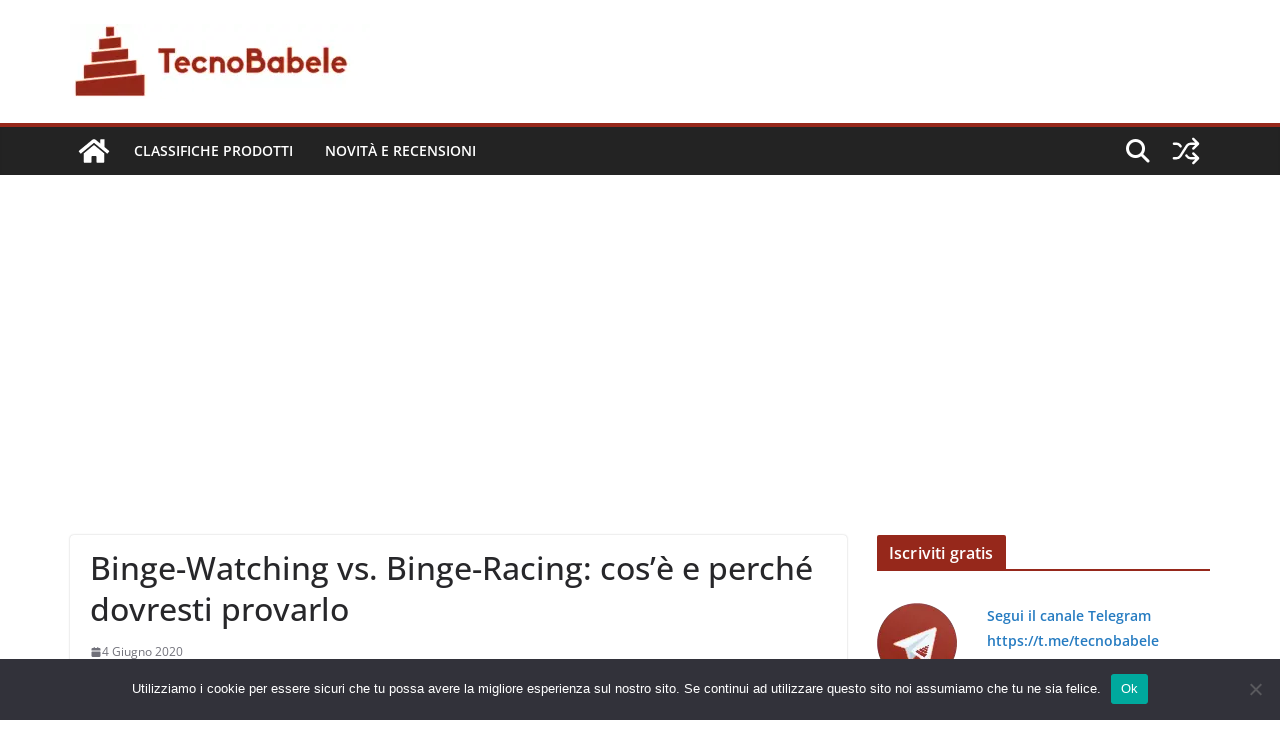

--- FILE ---
content_type: text/html; charset=utf-8
request_url: https://www.google.com/recaptcha/api2/aframe
body_size: 267
content:
<!DOCTYPE HTML><html><head><meta http-equiv="content-type" content="text/html; charset=UTF-8"></head><body><script nonce="abBhBF_5p2gzKvqlbGtfqg">/** Anti-fraud and anti-abuse applications only. See google.com/recaptcha */ try{var clients={'sodar':'https://pagead2.googlesyndication.com/pagead/sodar?'};window.addEventListener("message",function(a){try{if(a.source===window.parent){var b=JSON.parse(a.data);var c=clients[b['id']];if(c){var d=document.createElement('img');d.src=c+b['params']+'&rc='+(localStorage.getItem("rc::a")?sessionStorage.getItem("rc::b"):"");window.document.body.appendChild(d);sessionStorage.setItem("rc::e",parseInt(sessionStorage.getItem("rc::e")||0)+1);localStorage.setItem("rc::h",'1768973393674');}}}catch(b){}});window.parent.postMessage("_grecaptcha_ready", "*");}catch(b){}</script></body></html>

--- FILE ---
content_type: text/javascript
request_url: https://www.tecnobabele.com/wp-content/litespeed/js/3bcebf9268f6bb3ada2347bc36320a99.js?ver=08e3c
body_size: 129481
content:
var cnArgs={"ajaxUrl":"https:\/\/www.tecnobabele.com\/wp-admin\/admin-ajax.php","nonce":"992eadae26","hideEffect":"fade","position":"bottom","onScroll":!0,"onScrollOffset":100,"onClick":!1,"cookieName":"cookie_notice_accepted","cookieTime":2592000,"cookieTimeRejected":2592000,"globalCookie":!1,"redirection":!1,"cache":!0,"revokeCookies":!1,"revokeCookiesOpt":"automatic"}
;!function(){if("function"==typeof window.CustomEvent)return!1;function e(e,t){t=t||{bubbles:!1,cancelable:!1,detail:void 0};var n=document.createEvent("CustomEvent");return n.initCustomEvent(e,t.bubbles,t.cancelable,t.detail),n}e.prototype=window.Event.prototype,window.CustomEvent=e}(),function(){var e=function(e){return new RegExp("(^| )"+e+"( |$)")},t=function(e,t,n){for(var i=0;i<e.length;i++)t.call(n,e[i])};function n(e){this.element=e}n.prototype={add:function(){t(arguments,(function(e){this.contains(e)||(this.element.className+=this.element.className.length>0?" "+e:e)}),this)},remove:function(){t(arguments,(function(t){this.element.className=this.element.className.replace(e(t),"")}),this)},toggle:function(e){return this.contains(e)?(this.remove(e),!1):(this.add(e),!0)},contains:function(t){return e(t).test(this.element.className)},replace:function(e,t){this.remove(e),this.add(t)}},"classList"in Element.prototype||Object.defineProperty(Element.prototype,"classList",{get:function(){return new n(this)}}),window.DOMTokenList&&null==DOMTokenList.prototype.replace&&(DOMTokenList.prototype.replace=n.prototype.replace)}(),function(e,t,n){var i=new function(){this.cookiesAccepted=null,this.noticeContainer=null,this.setStatus=function(n){var i=this,o="",s="",c=new Date,a=new Date;cnArgs.onScroll&&e.removeEventListener("scroll",this.handleScroll),"accept"===n?(n="true",a.setTime(parseInt(c.getTime())+1e3*parseInt(cnArgs.cookieTime))):(n="false",a.setTime(parseInt(c.getTime())+1e3*parseInt(cnArgs.cookieTimeRejected))),cnArgs.globalCookie&&(o=this.getDomain(t.location.hostname)),"localhost"===t.location.hostname&&(s=t.location.pathname.split("/")[1]);var r="";"https:"===t.location.protocol&&(r=";secure"),t.cookie=cnArgs.cookieName+"="+n+";expires="+a.toUTCString()+";path=/"+s+";domain="+o+r,this.cookiesAccepted="true"===n;var l=new CustomEvent("setCookieNotice",{detail:{value:n,time:c,expires:a,data:cnArgs}});if(t.dispatchEvent(l),this.setBodyClass(["cookies-set","true"===n?"cookies-accepted":"cookies-refused"]),this.hideCookieNotice(),"automatic"===cnArgs.revokeCookiesOpt&&(this.noticeContainer.addEventListener("animationend",(function e(){i.noticeContainer.removeEventListener("animationend",e),i.showRevokeNotice()})),this.noticeContainer.addEventListener("webkitAnimationEnd",(function e(){i.noticeContainer.removeEventListener("webkitAnimationEnd",e),i.showRevokeNotice()}))),cnArgs.redirection&&("true"===n&&null===this.cookiesAccepted||n!==this.cookiesAccepted&&null!==this.cookiesAccepted)){var d=e.location.protocol+"//",h=e.location.host+"/"+e.location.pathname;cnArgs.cache?(d=d+h.replace("//","/")+(""===e.location.search?"?":e.location.search+"&")+"cn-reloaded=1"+e.location.hash,e.location.href=d):(d=d+h.replace("//","/")+e.location.search+e.location.hash,e.location.reload(!0))}},this.getDomain=function(e){new RegExp(/https?:\/\//).test(e)||(e="http://"+e);var t=new URL(e).hostname.split(".");return t.slice(0).slice(-(4===t.length?3:2)).join(".")},this.getStatus=function(e){var n=("; "+t.cookie).split("; cookie_notice_accepted=");if(2===n.length){var i=n.pop().split(";").shift();return e?"true"===i:i}return null},this.showCookieNotice=function(){var e=this,n=new CustomEvent("showCookieNotice",{detail:{data:cnArgs}});t.dispatchEvent(n),this.noticeContainer.classList.remove("cookie-notice-hidden"),this.noticeContainer.classList.add("cn-animated"),this.noticeContainer.classList.add("cookie-notice-visible"),this.noticeContainer.addEventListener("animationend",(function t(){e.noticeContainer.removeEventListener("animationend",t),e.noticeContainer.classList.remove("cn-animated")})),this.noticeContainer.addEventListener("webkitAnimationEnd",(function t(){e.noticeContainer.removeEventListener("webkitAnimationEnd",t),e.noticeContainer.classList.remove("cn-animated")}))},this.hideCookieNotice=function(){var e=this,n=new CustomEvent("hideCookieNotice",{detail:{data:cnArgs}});t.dispatchEvent(n),this.noticeContainer.classList.add("cn-animated"),this.noticeContainer.classList.remove("cookie-notice-visible"),this.noticeContainer.addEventListener("animationend",(function t(){e.noticeContainer.removeEventListener("animationend",t),e.noticeContainer.classList.remove("cn-animated"),e.noticeContainer.classList.add("cookie-notice-hidden")})),this.noticeContainer.addEventListener("webkitAnimationEnd",(function t(){e.noticeContainer.removeEventListener("webkitAnimationEnd",t),e.noticeContainer.classList.remove("cn-animated"),e.noticeContainer.classList.add("cookie-notice-hidden")}))},this.showRevokeNotice=function(){var e=this,n=new CustomEvent("showRevokeNotice",{detail:{data:cnArgs}});t.dispatchEvent(n),this.noticeContainer.classList.remove("cookie-revoke-hidden"),this.noticeContainer.classList.add("cn-animated"),this.noticeContainer.classList.add("cookie-revoke-visible"),this.noticeContainer.addEventListener("animationend",(function t(){e.noticeContainer.removeEventListener("animationend",t),e.noticeContainer.classList.remove("cn-animated")})),this.noticeContainer.addEventListener("webkitAnimationEnd",(function t(){e.noticeContainer.removeEventListener("webkitAnimationEnd",t),e.noticeContainer.classList.remove("cn-animated")}))},this.hideRevokeNotice=function(){var e=this,n=new CustomEvent("hideRevokeNotice",{detail:{data:cnArgs}});t.dispatchEvent(n),this.noticeContainer.classList.add("cn-animated"),this.noticeContainer.classList.remove("cookie-revoke-visible"),this.noticeContainer.addEventListener("animationend",(function t(){e.noticeContainer.removeEventListener("animationend",t),e.noticeContainer.classList.remove("cn-animated"),e.noticeContainer.classList.add("cookie-revoke-hidden")})),this.noticeContainer.addEventListener("webkitAnimationEnd",(function t(){e.noticeContainer.removeEventListener("webkitAnimationEnd",t),e.noticeContainer.classList.remove("cn-animated"),e.noticeContainer.classList.add("cookie-revoke-hidden")}))},this.setBodyClass=function(e){t.body.classList.remove("cookies-revoke"),t.body.classList.remove("cookies-accepted"),t.body.classList.remove("cookies-refused"),t.body.classList.remove("cookies-set"),t.body.classList.remove("cookies-not-set");for(var n=0;n<e.length;n++)t.body.classList.add(e[n])},this.handleScroll=function(){(e.pageYOffset||(t.documentElement||t.body.parentNode||t.body).scrollTop)>parseInt(cnArgs.onScrollOffset)&&this.setStatus("accept")},this.getClosest=function(e,n){for(Element.prototype.matches||(Element.prototype.matches=Element.prototype.matchesSelector||Element.prototype.mozMatchesSelector||Element.prototype.msMatchesSelector||Element.prototype.oMatchesSelector||Element.prototype.webkitMatchesSelector||function(e){for(var t=(this.document||this.ownerDocument).querySelectorAll(e),n=t.length;--n>=0&&t.item(n)!==this;);return n>-1});e&&e!==t;e=e.parentNode)if(e.matches(n))return e;return null},this.inIframe=function(){try{return e.self!==e.top}catch(e){return!0}},this.init=function(){var n=this;if(!0!==this.inIframe()&&(this.cookiesAccepted=this.getStatus(!0),this.noticeContainer=t.getElementById("cookie-notice"),this.noticeContainer)){var i=t.getElementsByClassName("cn-set-cookie"),o=t.getElementsByClassName("cn-revoke-cookie"),s=t.getElementById("cn-more-info"),c=t.getElementById("cn-close-notice");this.noticeContainer.classList.add("cn-effect-"+cnArgs.hideEffect),null===this.cookiesAccepted?(cnArgs.onScroll&&e.addEventListener("scroll",(function(e){n.handleScroll()})),cnArgs.onClick&&e.addEventListener("click",(function(e){null===n.getClosest(e.target,"#cookie-notice")&&n.setStatus("accept")}),!0),this.setBodyClass(["cookies-not-set"]),this.showCookieNotice()):(this.setBodyClass(["cookies-set",!0===this.cookiesAccepted?"cookies-accepted":"cookies-refused"]),cnArgs.revokeCookies&&"automatic"===cnArgs.revokeCookiesOpt&&this.showRevokeNotice());for(var a=0;a<i.length;a++)i[a].addEventListener("click",(function(e){e.preventDefault(),e.stopPropagation(),n.setStatus(this.dataset.cookieSet)}));null!==s&&s.addEventListener("click",(function(t){var n=this.dataset.linkUrl||this.getAttribute("href"),i=this.dataset.linkTarget||this.getAttribute("target")||"_self";if(!n)return;t.preventDefault(),t.stopPropagation(),e.open(n,i)})),null!==c&&(c.addEventListener("keydown",(function(e){("Enter"===e.key||" "===e.key||"Spacebar"===e.key||13===e.keyCode||32===e.keyCode)&&(e.preventDefault(),e.stopPropagation(),n.setStatus("reject"))})),c.addEventListener("click",(function(e){e.preventDefault(),e.stopPropagation(),n.setStatus("reject")})));for(a=0;a<o.length;a++)o[a].addEventListener("click",(function(e){e.preventDefault(),n.noticeContainer.classList.contains("cookie-revoke-visible")?(n.hideRevokeNotice(),n.noticeContainer.addEventListener("animationend",(function e(){n.noticeContainer.removeEventListener("animationend",e),n.showCookieNotice()})),n.noticeContainer.addEventListener("webkitAnimationEnd",(function e(){n.noticeContainer.removeEventListener("webkitAnimationEnd",e),n.showCookieNotice()}))):n.noticeContainer.classList.contains("cookie-notice-hidden")&&n.noticeContainer.classList.contains("cookie-revoke-hidden")&&n.showCookieNotice()}))}}};e.addEventListener("load",(function(){i.init()}),!1)}(window,document)
;/*! jQuery Migrate v3.4.1 | (c) OpenJS Foundation and other contributors | jquery.org/license */
"undefined"==typeof jQuery.migrateMute&&(jQuery.migrateMute=!0),function(t){"use strict";"function"==typeof define&&define.amd?define(["jquery"],function(e){return t(e,window)}):"object"==typeof module&&module.exports?module.exports=t(require("jquery"),window):t(jQuery,window)}(function(s,n){"use strict";function e(e){return 0<=function(e,t){for(var r=/^(\d+)\.(\d+)\.(\d+)/,n=r.exec(e)||[],o=r.exec(t)||[],a=1;a<=3;a++){if(+o[a]<+n[a])return 1;if(+n[a]<+o[a])return-1}return 0}(s.fn.jquery,e)}s.migrateVersion="3.4.1";var t=Object.create(null);s.migrateDisablePatches=function(){for(var e=0;e<arguments.length;e++)t[arguments[e]]=!0},s.migrateEnablePatches=function(){for(var e=0;e<arguments.length;e++)delete t[arguments[e]]},s.migrateIsPatchEnabled=function(e){return!t[e]},n.console&&n.console.log&&(s&&e("3.0.0")&&!e("5.0.0")||n.console.log("JQMIGRATE: jQuery 3.x-4.x REQUIRED"),s.migrateWarnings&&n.console.log("JQMIGRATE: Migrate plugin loaded multiple times"),n.console.log("JQMIGRATE: Migrate is installed"+(s.migrateMute?"":" with logging active")+", version "+s.migrateVersion));var o={};function u(e,t){var r=n.console;!s.migrateIsPatchEnabled(e)||s.migrateDeduplicateWarnings&&o[t]||(o[t]=!0,s.migrateWarnings.push(t+" ["+e+"]"),r&&r.warn&&!s.migrateMute&&(r.warn("JQMIGRATE: "+t),s.migrateTrace&&r.trace&&r.trace()))}function r(e,t,r,n,o){Object.defineProperty(e,t,{configurable:!0,enumerable:!0,get:function(){return u(n,o),r},set:function(e){u(n,o),r=e}})}function a(e,t,r,n,o){var a=e[t];e[t]=function(){return o&&u(n,o),(s.migrateIsPatchEnabled(n)?r:a||s.noop).apply(this,arguments)}}function c(e,t,r,n,o){if(!o)throw new Error("No warning message provided");return a(e,t,r,n,o),0}function i(e,t,r,n){return a(e,t,r,n),0}s.migrateDeduplicateWarnings=!0,s.migrateWarnings=[],void 0===s.migrateTrace&&(s.migrateTrace=!0),s.migrateReset=function(){o={},s.migrateWarnings.length=0},"BackCompat"===n.document.compatMode&&u("quirks","jQuery is not compatible with Quirks Mode");var d,l,p,f={},m=s.fn.init,y=s.find,h=/\[(\s*[-\w]+\s*)([~|^$*]?=)\s*([-\w#]*?#[-\w#]*)\s*\]/,g=/\[(\s*[-\w]+\s*)([~|^$*]?=)\s*([-\w#]*?#[-\w#]*)\s*\]/g,v=/^[\s\uFEFF\xA0]+|([^\s\uFEFF\xA0])[\s\uFEFF\xA0]+$/g;for(d in i(s.fn,"init",function(e){var t=Array.prototype.slice.call(arguments);return s.migrateIsPatchEnabled("selector-empty-id")&&"string"==typeof e&&"#"===e&&(u("selector-empty-id","jQuery( '#' ) is not a valid selector"),t[0]=[]),m.apply(this,t)},"selector-empty-id"),s.fn.init.prototype=s.fn,i(s,"find",function(t){var r=Array.prototype.slice.call(arguments);if("string"==typeof t&&h.test(t))try{n.document.querySelector(t)}catch(e){t=t.replace(g,function(e,t,r,n){return"["+t+r+'"'+n+'"]'});try{n.document.querySelector(t),u("selector-hash","Attribute selector with '#' must be quoted: "+r[0]),r[0]=t}catch(e){u("selector-hash","Attribute selector with '#' was not fixed: "+r[0])}}return y.apply(this,r)},"selector-hash"),y)Object.prototype.hasOwnProperty.call(y,d)&&(s.find[d]=y[d]);c(s.fn,"size",function(){return this.length},"size","jQuery.fn.size() is deprecated and removed; use the .length property"),c(s,"parseJSON",function(){return JSON.parse.apply(null,arguments)},"parseJSON","jQuery.parseJSON is deprecated; use JSON.parse"),c(s,"holdReady",s.holdReady,"holdReady","jQuery.holdReady is deprecated"),c(s,"unique",s.uniqueSort,"unique","jQuery.unique is deprecated; use jQuery.uniqueSort"),r(s.expr,"filters",s.expr.pseudos,"expr-pre-pseudos","jQuery.expr.filters is deprecated; use jQuery.expr.pseudos"),r(s.expr,":",s.expr.pseudos,"expr-pre-pseudos","jQuery.expr[':'] is deprecated; use jQuery.expr.pseudos"),e("3.1.1")&&c(s,"trim",function(e){return null==e?"":(e+"").replace(v,"$1")},"trim","jQuery.trim is deprecated; use String.prototype.trim"),e("3.2.0")&&(c(s,"nodeName",function(e,t){return e.nodeName&&e.nodeName.toLowerCase()===t.toLowerCase()},"nodeName","jQuery.nodeName is deprecated"),c(s,"isArray",Array.isArray,"isArray","jQuery.isArray is deprecated; use Array.isArray")),e("3.3.0")&&(c(s,"isNumeric",function(e){var t=typeof e;return("number"==t||"string"==t)&&!isNaN(e-parseFloat(e))},"isNumeric","jQuery.isNumeric() is deprecated"),s.each("Boolean Number String Function Array Date RegExp Object Error Symbol".split(" "),function(e,t){f["[object "+t+"]"]=t.toLowerCase()}),c(s,"type",function(e){return null==e?e+"":"object"==typeof e||"function"==typeof e?f[Object.prototype.toString.call(e)]||"object":typeof e},"type","jQuery.type is deprecated"),c(s,"isFunction",function(e){return"function"==typeof e},"isFunction","jQuery.isFunction() is deprecated"),c(s,"isWindow",function(e){return null!=e&&e===e.window},"isWindow","jQuery.isWindow() is deprecated")),s.ajax&&(l=s.ajax,p=/(=)\?(?=&|$)|\?\?/,i(s,"ajax",function(){var e=l.apply(this,arguments);return e.promise&&(c(e,"success",e.done,"jqXHR-methods","jQXHR.success is deprecated and removed"),c(e,"error",e.fail,"jqXHR-methods","jQXHR.error is deprecated and removed"),c(e,"complete",e.always,"jqXHR-methods","jQXHR.complete is deprecated and removed")),e},"jqXHR-methods"),e("4.0.0")||s.ajaxPrefilter("+json",function(e){!1!==e.jsonp&&(p.test(e.url)||"string"==typeof e.data&&0===(e.contentType||"").indexOf("application/x-www-form-urlencoded")&&p.test(e.data))&&u("jsonp-promotion","JSON-to-JSONP auto-promotion is deprecated")}));var j=s.fn.removeAttr,b=s.fn.toggleClass,w=/\S+/g;function x(e){return e.replace(/-([a-z])/g,function(e,t){return t.toUpperCase()})}i(s.fn,"removeAttr",function(e){var r=this,n=!1;return s.each(e.match(w),function(e,t){s.expr.match.bool.test(t)&&r.each(function(){if(!1!==s(this).prop(t))return!(n=!0)}),n&&(u("removeAttr-bool","jQuery.fn.removeAttr no longer sets boolean properties: "+t),r.prop(t,!1))}),j.apply(this,arguments)},"removeAttr-bool"),i(s.fn,"toggleClass",function(t){return void 0!==t&&"boolean"!=typeof t?b.apply(this,arguments):(u("toggleClass-bool","jQuery.fn.toggleClass( boolean ) is deprecated"),this.each(function(){var e=this.getAttribute&&this.getAttribute("class")||"";e&&s.data(this,"__className__",e),this.setAttribute&&this.setAttribute("class",!e&&!1!==t&&s.data(this,"__className__")||"")}))},"toggleClass-bool");var Q,A,R=!1,C=/^[a-z]/,N=/^(?:Border(?:Top|Right|Bottom|Left)?(?:Width|)|(?:Margin|Padding)?(?:Top|Right|Bottom|Left)?|(?:Min|Max)?(?:Width|Height))$/;s.swap&&s.each(["height","width","reliableMarginRight"],function(e,t){var r=s.cssHooks[t]&&s.cssHooks[t].get;r&&(s.cssHooks[t].get=function(){var e;return R=!0,e=r.apply(this,arguments),R=!1,e})}),i(s,"swap",function(e,t,r,n){var o,a,i={};for(a in R||u("swap","jQuery.swap() is undocumented and deprecated"),t)i[a]=e.style[a],e.style[a]=t[a];for(a in o=r.apply(e,n||[]),t)e.style[a]=i[a];return o},"swap"),e("3.4.0")&&"undefined"!=typeof Proxy&&(s.cssProps=new Proxy(s.cssProps||{},{set:function(){return u("cssProps","jQuery.cssProps is deprecated"),Reflect.set.apply(this,arguments)}})),e("4.0.0")?(A={animationIterationCount:!0,columnCount:!0,fillOpacity:!0,flexGrow:!0,flexShrink:!0,fontWeight:!0,gridArea:!0,gridColumn:!0,gridColumnEnd:!0,gridColumnStart:!0,gridRow:!0,gridRowEnd:!0,gridRowStart:!0,lineHeight:!0,opacity:!0,order:!0,orphans:!0,widows:!0,zIndex:!0,zoom:!0},"undefined"!=typeof Proxy?s.cssNumber=new Proxy(A,{get:function(){return u("css-number","jQuery.cssNumber is deprecated"),Reflect.get.apply(this,arguments)},set:function(){return u("css-number","jQuery.cssNumber is deprecated"),Reflect.set.apply(this,arguments)}}):s.cssNumber=A):A=s.cssNumber,Q=s.fn.css,i(s.fn,"css",function(e,t){var r,n,o=this;return e&&"object"==typeof e&&!Array.isArray(e)?(s.each(e,function(e,t){s.fn.css.call(o,e,t)}),this):("number"==typeof t&&(r=x(e),n=r,C.test(n)&&N.test(n[0].toUpperCase()+n.slice(1))||A[r]||u("css-number",'Number-typed values are deprecated for jQuery.fn.css( "'+e+'", value )')),Q.apply(this,arguments))},"css-number");var S,P,k,H,E=s.data;i(s,"data",function(e,t,r){var n,o,a;if(t&&"object"==typeof t&&2===arguments.length){for(a in n=s.hasData(e)&&E.call(this,e),o={},t)a!==x(a)?(u("data-camelCase","jQuery.data() always sets/gets camelCased names: "+a),n[a]=t[a]):o[a]=t[a];return E.call(this,e,o),t}return t&&"string"==typeof t&&t!==x(t)&&(n=s.hasData(e)&&E.call(this,e))&&t in n?(u("data-camelCase","jQuery.data() always sets/gets camelCased names: "+t),2<arguments.length&&(n[t]=r),n[t]):E.apply(this,arguments)},"data-camelCase"),s.fx&&(k=s.Tween.prototype.run,H=function(e){return e},i(s.Tween.prototype,"run",function(){1<s.easing[this.easing].length&&(u("easing-one-arg","'jQuery.easing."+this.easing.toString()+"' should use only one argument"),s.easing[this.easing]=H),k.apply(this,arguments)},"easing-one-arg"),S=s.fx.interval,P="jQuery.fx.interval is deprecated",n.requestAnimationFrame&&Object.defineProperty(s.fx,"interval",{configurable:!0,enumerable:!0,get:function(){return n.document.hidden||u("fx-interval",P),s.migrateIsPatchEnabled("fx-interval")&&void 0===S?13:S},set:function(e){u("fx-interval",P),S=e}}));var M=s.fn.load,q=s.event.add,O=s.event.fix;s.event.props=[],s.event.fixHooks={},r(s.event.props,"concat",s.event.props.concat,"event-old-patch","jQuery.event.props.concat() is deprecated and removed"),i(s.event,"fix",function(e){var t,r=e.type,n=this.fixHooks[r],o=s.event.props;if(o.length){u("event-old-patch","jQuery.event.props are deprecated and removed: "+o.join());while(o.length)s.event.addProp(o.pop())}if(n&&!n._migrated_&&(n._migrated_=!0,u("event-old-patch","jQuery.event.fixHooks are deprecated and removed: "+r),(o=n.props)&&o.length))while(o.length)s.event.addProp(o.pop());return t=O.call(this,e),n&&n.filter?n.filter(t,e):t},"event-old-patch"),i(s.event,"add",function(e,t){return e===n&&"load"===t&&"complete"===n.document.readyState&&u("load-after-event","jQuery(window).on('load'...) called after load event occurred"),q.apply(this,arguments)},"load-after-event"),s.each(["load","unload","error"],function(e,t){i(s.fn,t,function(){var e=Array.prototype.slice.call(arguments,0);return"load"===t&&"string"==typeof e[0]?M.apply(this,e):(u("shorthand-removed-v3","jQuery.fn."+t+"() is deprecated"),e.splice(0,0,t),arguments.length?this.on.apply(this,e):(this.triggerHandler.apply(this,e),this))},"shorthand-removed-v3")}),s.each("blur focus focusin focusout resize scroll click dblclick mousedown mouseup mousemove mouseover mouseout mouseenter mouseleave change select submit keydown keypress keyup contextmenu".split(" "),function(e,r){c(s.fn,r,function(e,t){return 0<arguments.length?this.on(r,null,e,t):this.trigger(r)},"shorthand-deprecated-v3","jQuery.fn."+r+"() event shorthand is deprecated")}),s(function(){s(n.document).triggerHandler("ready")}),s.event.special.ready={setup:function(){this===n.document&&u("ready-event","'ready' event is deprecated")}},c(s.fn,"bind",function(e,t,r){return this.on(e,null,t,r)},"pre-on-methods","jQuery.fn.bind() is deprecated"),c(s.fn,"unbind",function(e,t){return this.off(e,null,t)},"pre-on-methods","jQuery.fn.unbind() is deprecated"),c(s.fn,"delegate",function(e,t,r,n){return this.on(t,e,r,n)},"pre-on-methods","jQuery.fn.delegate() is deprecated"),c(s.fn,"undelegate",function(e,t,r){return 1===arguments.length?this.off(e,"**"):this.off(t,e||"**",r)},"pre-on-methods","jQuery.fn.undelegate() is deprecated"),c(s.fn,"hover",function(e,t){return this.on("mouseenter",e).on("mouseleave",t||e)},"pre-on-methods","jQuery.fn.hover() is deprecated");function T(e){var t=n.document.implementation.createHTMLDocument("");return t.body.innerHTML=e,t.body&&t.body.innerHTML}var F=/<(?!area|br|col|embed|hr|img|input|link|meta|param)(([a-z][^\/\0>\x20\t\r\n\f]*)[^>]*)\/>/gi;s.UNSAFE_restoreLegacyHtmlPrefilter=function(){s.migrateEnablePatches("self-closed-tags")},i(s,"htmlPrefilter",function(e){var t,r;return(r=(t=e).replace(F,"<$1></$2>"))!==t&&T(t)!==T(r)&&u("self-closed-tags","HTML tags must be properly nested and closed: "+t),e.replace(F,"<$1></$2>")},"self-closed-tags"),s.migrateDisablePatches("self-closed-tags");var D,W,_,I=s.fn.offset;return i(s.fn,"offset",function(){var e=this[0];return!e||e.nodeType&&e.getBoundingClientRect?I.apply(this,arguments):(u("offset-valid-elem","jQuery.fn.offset() requires a valid DOM element"),arguments.length?this:void 0)},"offset-valid-elem"),s.ajax&&(D=s.param,i(s,"param",function(e,t){var r=s.ajaxSettings&&s.ajaxSettings.traditional;return void 0===t&&r&&(u("param-ajax-traditional","jQuery.param() no longer uses jQuery.ajaxSettings.traditional"),t=r),D.call(this,e,t)},"param-ajax-traditional")),c(s.fn,"andSelf",s.fn.addBack,"andSelf","jQuery.fn.andSelf() is deprecated and removed, use jQuery.fn.addBack()"),s.Deferred&&(W=s.Deferred,_=[["resolve","done",s.Callbacks("once memory"),s.Callbacks("once memory"),"resolved"],["reject","fail",s.Callbacks("once memory"),s.Callbacks("once memory"),"rejected"],["notify","progress",s.Callbacks("memory"),s.Callbacks("memory")]],i(s,"Deferred",function(e){var a=W(),i=a.promise();function t(){var o=arguments;return s.Deferred(function(n){s.each(_,function(e,t){var r="function"==typeof o[e]&&o[e];a[t[1]](function(){var e=r&&r.apply(this,arguments);e&&"function"==typeof e.promise?e.promise().done(n.resolve).fail(n.reject).progress(n.notify):n[t[0]+"With"](this===i?n.promise():this,r?[e]:arguments)})}),o=null}).promise()}return c(a,"pipe",t,"deferred-pipe","deferred.pipe() is deprecated"),c(i,"pipe",t,"deferred-pipe","deferred.pipe() is deprecated"),e&&e.call(a,a),a},"deferred-pipe"),s.Deferred.exceptionHook=W.exceptionHook),s})
;window._epn={campaign:5338738834}
;/*! For license information please see epn-smart-tools.js.LICENSE.txt */
(()=>{var t={8536:function(t,e,n){"use strict";var r=this&&this.__assign||function(){return r=Object.assign||function(t){for(var e,n=1,r=arguments.length;n<r;n++)for(var o in e=arguments[n])Object.prototype.hasOwnProperty.call(e,o)&&(t[o]=e[o]);return t},r.apply(this,arguments)},o=this&&this.__rest||function(t,e){var n={};for(var r in t)Object.prototype.hasOwnProperty.call(t,r)&&e.indexOf(r)<0&&(n[r]=t[r]);if(null!=t&&"function"==typeof Object.getOwnPropertySymbols){var o=0;for(r=Object.getOwnPropertySymbols(t);o<r.length;o++)e.indexOf(r[o])<0&&Object.prototype.propertyIsEnumerable.call(t,r[o])&&(n[r[o]]=t[r[o]])}return n};Object.defineProperty(e,"__esModule",{value:!0}),e.isUFESSupported=e.isValidLandingPageUrl=e.getAdServicesURLWithAction=e.generateMpt=e.getImpressionLink=e.getClickLink=e.ChocolateSupportedLandingPages=e.AdType=e.MarketingEventType=e.MarketingChannel=e.AdServicesURLAction=e.AdServicesURL=void 0;var a,i,s,u,c=n(129),l=n(7673);e.AdServicesURL="https://www.ebayadservices.com/marketingtracking/v1",function(t){t.AdRequest="ar",t.Impression="impression",t.Redirect="redirect"}(a=e.AdServicesURLAction||(e.AdServicesURLAction={})),(u=e.MarketingChannel||(e.MarketingChannel={})).EPN="1",u.PaidSearch="2",u.NatrualSearch="3",u.Display="4",u.SiteEMail="7",u.MarketingEMail="8",u.PaidSocialFB="20",function(t){t.Click="1",t.Impression="2",t.ViewableImpression="3"}(i=e.MarketingEventType||(e.MarketingEventType={})),(s=e.AdType||(e.AdType={})).Tracer="0",s.StandardBanner="1",s.RichMediaOrWrappedGifFM="2",s.RichMediaOrWrappedJS="3";var f=["www.ebay","m.ebay","pages.ebay","ocsnext.ebay","www.befr.ebay","www.benl.ebay"];e.ChocolateSupportedLandingPages=["/itm/","/i/","/sch/","/b/","/deals","/p/","/e/","/str/","/c/","/Buyer_coupons/","/gutscheine/","/help/","/promos/","/ebaymotors/","/sme/","/sl/","/ebay-money-back-guarantee/","/ebay-money-back-guarantee","/einkaufen/","/dsc/","/coupon/","/t/","/seller-center/","/bfl/","/n/","/best-price-guarantee/","/best-price-guarantee","/feedback/","/vlp2/brand-outlet","/ebay-punkte"];var p={};function h(){return Math.floor(99999999*Math.random()).toString()}function d(t){return e.AdServicesURL+"/"+t}function m(t){var e=new URL(t);return 1==p[e.hostname]}e.getClickLink=function(t,e){var n,a=t.split("?"),s=a[0],u=void 0===s?"":s,l=a[1],f=void 0===l?"":l,p=c.parse(f,{decoder:function(t){return t},parseArrays:!1}),h=(n=r(r({},function(t){var e=t.extra,n=o(t,["extra"]);return r(r({},e),n)}(e)),{mkevt:i.Click}),c.parse(c.stringify(n),{decoder:function(t){return t}}));return u+"?"+c.stringify(r(r({},p),h),{encode:!1,arrayFormat:"repeat"})},e.getImpressionLink=function(t){var e=t.extra,n=o(t,["extra"]);return void 0===n.mpt&&(n.mpt=h()),!1===n.mpt&&(n.mpt=void 0),d(a.Impression)+"?"+c.stringify(r(r({},e),n))},e.generateMpt=h,e.getAdServicesURLWithAction=d,e.isValidLandingPageUrl=function(t){return m(t)},e.isUFESSupported=m,function(){for(var t=0,e=l.getRotationTLDs();t<e.length;t++)for(var n=e[t],r=0,o=f;r<o.length;r++)p[""+o[r]+n]=!0}()},2590:function(t,e,n){"use strict";var r=this&&this.__createBinding||(Object.create?function(t,e,n,r){void 0===r&&(r=n),Object.defineProperty(t,r,{enumerable:!0,get:function(){return e[n]}})}:function(t,e,n,r){void 0===r&&(r=n),t[r]=e[n]}),o=this&&this.__exportStar||function(t,e){for(var n in t)"default"===n||e.hasOwnProperty(n)||r(e,t,n)};Object.defineProperty(e,"__esModule",{value:!0}),o(n(8536),e)},3967:t=>{var e=function(t){var e,n=[],r=t,o=r.documentElement.doScroll,a="DOMContentLoaded",i=(o?/^loaded|^c/:/^loaded|^i|^c/).test(r.readyState);return i||r.addEventListener(a,e=function(){for(r.removeEventListener(a,e),i=1;e=n.shift();)e()}),function(t){i?setTimeout(t,0):n.push(t)}}(window.document);t.exports=function(t){if(!t||!t.beaconURL)throw new Error("beaconURL is required as a input");var n=t.beaconURL,r=window.document;function o(t){e(function(t){return function(){if(!a(t)){for(var e=!1,n=["scroll","resize"],r=[],o=[],i=0;i<n.length;i++){var s=n[i];window.addEventListener(s,(u=void 0,u=function(){if(!e){var i=window.requestAnimationFrame((function(){if(e=a(t)){for(var i=0;i<n.length;i++){var s=n[i],u=o[i];window.removeEventListener(s,u)}for(var c=0;c<r.length;c++){var l=r[c];window.cancelAnimationFrame(l)}}}));r.push(i)}e=!0},o.push(u),u))}}var u}}(t))}return{createViewImpressionById:function(t){o(r.getElementById(t))},createViewImpressionByElement:o};function a(t){return!!(function(t){return!!("hidden"===t.style.visibility||t.offsetWidth||t.offsetHeight||t.getClientRects().length)}(t)&&function(t){var e,n,r,o,a,i,s,u=t.getBoundingClientRect();return(e=u,0,0,n=window.innerWidth,r=window.innerHeight,o=e.left,a=e.top,i=e.left+e.width,s=e.top+e.height,Math.max(0,Math.min(n,i)-Math.max(0,o))*Math.max(0,Math.min(r,s)-Math.max(0,a)))/(u.width*u.height)*100}(t)>50)&&(function(t){var e=new Image(1,1);e.src=n,e.style.display="none",t.appendChild(e)}(t),!0)}}},7673:(t,e,n)=>{"use strict";Object.defineProperty(e,"__esModule",{value:!0});var r=n(5086);Object.defineProperty(e,"getRotationByDomain",{enumerable:!0,get:function(){return r.getRotationByDomain}}),Object.defineProperty(e,"getRotationById",{enumerable:!0,get:function(){return r.getRotationById}}),Object.defineProperty(e,"getRotationBySiteId",{enumerable:!0,get:function(){return r.getRotationBySiteId}}),Object.defineProperty(e,"getRotationByURL",{enumerable:!0,get:function(){return r.getRotationByURL}}),Object.defineProperty(e,"getRotationTLDs",{enumerable:!0,get:function(){return r.getRotationTLDs}}),Object.defineProperty(e,"getRotations",{enumerable:!0,get:function(){return r.getRotations}}),Object.defineProperty(e,"isValidRotationDomain",{enumerable:!0,get:function(){return r.isValidRotationDomain}}),Object.defineProperty(e,"isValidRotationId",{enumerable:!0,get:function(){return r.isValidRotationId}}),Object.defineProperty(e,"isValidRotationSiteId",{enumerable:!0,get:function(){return r.isValidRotationSiteId}}),Object.defineProperty(e,"isValidRotationURL",{enumerable:!0,get:function(){return r.isValidRotationURL}})},5086:function(t,e,n){"use strict";var r,o=this&&this.__extends||(r=function(t,e){return r=Object.setPrototypeOf||{__proto__:[]}instanceof Array&&function(t,e){t.__proto__=e}||function(t,e){for(var n in e)e.hasOwnProperty(n)&&(t[n]=e[n])},r(t,e)},function(t,e){function n(){this.constructor=t}r(t,e),t.prototype=null===e?Object.create(e):(n.prototype=e.prototype,new n)}),a=this&&this.__importDefault||function(t){return t&&t.__esModule?t:{default:t}};Object.defineProperty(e,"__esModule",{value:!0}),e.deepCopy=e.getRotations=e.getRotationTLDs=e.getDomainFromURL=e.getRotationByURL=e.isValidRotationURL=e.isValidRotationDomain=e.isValidRotationSiteId=e.isValidRotationId=e.getRotationByDomain=e.getRotationBySiteId=e.getRotationById=e.RotationNotFoundError=void 0;var i=a(n(4564)),s=a(n(1735)),u=[{id:"711-53200-19255-0",siteId:"0",domain:"ebay.com"},{id:"706-53473-19255-0",siteId:"2",domain:"ebay.ca"},{id:"710-53481-19255-0",siteId:"3",domain:"ebay.co.uk"},{id:"705-53470-19255-0",siteId:"15",domain:"ebay.com.au"},{id:"5221-53469-19255-0",siteId:"16",domain:"ebay.at"},{id:"1553-53471-19255-0",siteId:"23",domain:"ebay.be"},{id:"709-53476-19255-0",siteId:"71",domain:"ebay.fr"},{id:"707-53477-19255-0",siteId:"77",domain:"ebay.de"},{id:"724-53478-19255-0",siteId:"101",domain:"ebay.it"},{id:"1346-53482-19255-0",siteId:"146",domain:"ebay.nl"},{id:"1185-53479-19255-0",siteId:"186",domain:"ebay.es"},{id:"5222-53480-19255-0",siteId:"193",domain:"ebay.ch"},{id:"5282-53468-19255-0",siteId:"205",domain:"ebay.ie"},{id:"4908-226936-19255-0",siteId:"212",domain:"ebay.pl"}],c=u.reduce((function(t,e){return t[e.id]=e,t}),{}),l=u.reduce((function(t,e){return t[e.siteId]=e,t}),{}),f=function(t){function e(n){return void 0===n&&(n=""),t.call(this,e.ERR_CODE+" "+n)||this}return o(e,t),e.ERR_CODE="ERR_ROTATION_NOT_FOUND",e}(Error);function p(t){var e=c[t];if(void 0===e)throw new f;return g(e)}function h(t){var e=l[t];if(void 0===e)throw new f;return g(e)}function d(t){for(var e=0,n=u;e<n.length;e++){var r=n[e];if(s.default(t,r.domain))return g(r)}throw new f}function m(t){try{return d(y(t))}catch(t){return}}function y(t){return new i.default(t).host.replace(/^www.qa./,"").replace(/^www./,"")}function g(t){return JSON.parse(JSON.stringify(t))}e.RotationNotFoundError=f,e.getRotationById=p,e.getRotationBySiteId=h,e.getRotationByDomain=d,e.isValidRotationId=function(t){try{return p(t),!0}catch(t){return!1}},e.isValidRotationSiteId=function(t){try{return h(t),!0}catch(t){return!1}},e.isValidRotationDomain=function(t){try{return d(t),!0}catch(t){return!1}},e.isValidRotationURL=function(t){return void 0!==m(t)},e.getRotationByURL=m,e.getDomainFromURL=y,e.getRotationTLDs=function(){return u.map((function(t){return t.domain.replace("ebay","")}))},e.getRotations=function(){return g(u)},e.deepCopy=g},9757:(t,e,n)=>{"use strict";Object.defineProperty(e,"__esModule",{value:!0});var r=n(9809);Object.defineProperty(e,"withProtocol",{enumerable:!0,get:function(){return r.withProtocol}}),Object.defineProperty(e,"isProtocolPresent",{enumerable:!0,get:function(){return r.isProtocolPresent}}),Object.defineProperty(e,"isValidProtocol",{enumerable:!0,get:function(){return r.isValidProtocol}}),Object.defineProperty(e,"isRoverURL",{enumerable:!0,get:function(){return r.isRoverURL}}),Object.defineProperty(e,"Protocols",{enumerable:!0,get:function(){return r.Protocols}}),Object.defineProperty(e,"isSubdomainPresent",{enumerable:!0,get:function(){return r.isSubdomainPresent}}),Object.defineProperty(e,"withSubdomain",{enumerable:!0,get:function(){return r.withSubdomain}}),Object.defineProperty(e,"withRootTrailingSlash",{enumerable:!0,get:function(){return r.withRootTrailingSlash}}),Object.defineProperty(e,"prepareTrackingURL",{enumerable:!0,get:function(){return r.prepareTrackingURL}})},9809:function(t,e,n){"use strict";var r=this&&this.__importDefault||function(t){return t&&t.__esModule?t:{default:t}};Object.defineProperty(e,"__esModule",{value:!0}),e.withSubdomain=e.isSubdomainPresent=e.isRoverURL=e.isValidProtocol=e.isProtocolPresent=e.withProtocol=e.withRootTrailingSlash=e.prepareTrackingURL=e.Protocols=void 0;var o,a=r(n(4564)),i=n(3327);function s(t){return new a.default(t,{}).href}function u(t,e){var n=new a.default(t,{});return n.set("protocol",e),n.href}function c(t){var e=new a.default(t,{});return void 0!==e.protocol&&""!==e.protocol}function l(t){var e=new a.default(t,{}).hostname,n=i.parseDomain(e);if(n.type===i.ParseResultType.Listed)return n.subDomains.length>0;throw new Error("ParseResultType invalid domain, unable to determine if subdomain is present")}function f(t,e){var n=new a.default(t,{}),r=e.trim().split(".").filter((function(t){return""!==t.trim()})).join(".");return n.set("hostname",r+"."+n.hostname),n.href}!function(t){t.HTTP="http:",t.HTTPS="https:"}(o=e.Protocols||(e.Protocols={})),e.prepareTrackingURL=function(t){return c(t)||(t=u(t,o.HTTPS)),l(t)||(t=f(t,"www")),s(t)},e.withRootTrailingSlash=s,e.withProtocol=u,e.isProtocolPresent=c,e.isValidProtocol=function(t){var e=new a.default(t,{});return"http:"===e.protocol||"https:"===e.protocol},e.isRoverURL=function(t){var e=new a.default(t,{}).hostname;return"rover.ebay.com"===e||"rover.qa.ebay.com"===e},e.isSubdomainPresent=l,e.withSubdomain=f},7485:(t,e,n)=>{"use strict";var r,o=n(4443),a=n(9996);t.exports={baseURL:(r=window._epnInternalConfig||{}).baseURL||"https://epnt.ebay.com",logger:a(r.logger,o)}},5975:t=>{"use strict";function e(t){return e="function"==typeof Symbol&&"symbol"==typeof Symbol.iterator?function(t){return typeof t}:function(t){return t&&"function"==typeof Symbol&&t.constructor===Symbol&&t!==Symbol.prototype?"symbol":typeof t},e(t)}function n(t,e){for(var n=0;n<e.length;n++){var o=e[n];o.enumerable=o.enumerable||!1,o.configurable=!0,"value"in o&&(o.writable=!0),Object.defineProperty(t,r(o.key),o)}}function r(t){var n=function(t,n){if("object"!=e(t)||!t)return t;var r=t[Symbol.toPrimitive];if(void 0!==r){var o=r.call(t,n);if("object"!=e(o))return o;throw new TypeError("@@toPrimitive must return a primitive value.")}return String(t)}(t,"string");return"symbol"==e(n)?n:String(n)}var o=function(){function t(e,n){!function(t,e){if(!(t instanceof e))throw new TypeError("Cannot call a class as a function")}(this,t);var r=n.ClientException,o=n.ConfigServiceException;this.httpClient=e,this.ClientException=r,this.ConfigServiceException=o,this.getConfigById=this.getConfigById.bind(this)}var e,r;return e=t,(r=[{key:"getConfigById",value:function(t){var e=this;return this.httpClient.get("/placement/config/".concat(t)).catch((function(t){var n=t.response,r=t.request,o=t.message;if(n){if(n.data.message){var a=n.data.code?n.data.code+" : ":"";throw a+=n.data.message,new e.ConfigServiceException(a,n.status,n)}throw new e.ConfigServiceException(n.data,n.status,n)}throw r?new e.ClientException(t,"No response comes back"):new e.ClientException(t,o)})).then((function(t){return t.data}))}}])&&n(e.prototype,r),Object.defineProperty(e,"prototype",{writable:!1}),t}();t.exports=o},980:(t,e,n)=>{"use strict";function r(t){return r="function"==typeof Symbol&&"symbol"==typeof Symbol.iterator?function(t){return typeof t}:function(t){return t&&"function"==typeof Symbol&&t.constructor===Symbol&&t!==Symbol.prototype?"symbol":typeof t},r(t)}function o(t,e){if(!(t instanceof e))throw new TypeError("Cannot call a class as a function")}function a(t,e,n){return e=s(e),function(t,e){if(e&&("object"===r(e)||"function"==typeof e))return e;if(void 0!==e)throw new TypeError("Derived constructors may only return object or undefined");return function(t){if(void 0===t)throw new ReferenceError("this hasn't been initialised - super() hasn't been called");return t}(t)}(t,i()?Reflect.construct(e,n||[],s(t).constructor):e.apply(t,n))}function i(){try{var t=!Boolean.prototype.valueOf.call(Reflect.construct(Boolean,[],(function(){})))}catch(t){}return(i=function(){return!!t})()}function s(t){return s=Object.setPrototypeOf?Object.getPrototypeOf.bind():function(t){return t.__proto__||Object.getPrototypeOf(t)},s(t)}function u(t,e){return u=Object.setPrototypeOf?Object.setPrototypeOf.bind():function(t,e){return t.__proto__=e,t},u(t,e)}n.r(e),n.d(e,{default:()=>c});const c=function(t){function e(t){var n,r=arguments.length>1&&void 0!==arguments[1]?arguments[1]:"Unknown client exception";return o(this,e),(n=a(this,e,[r]))._error=t,n}return function(t,e){if("function"!=typeof e&&null!==e)throw new TypeError("Super expression must either be null or a function");t.prototype=Object.create(e&&e.prototype,{constructor:{value:t,writable:!0,configurable:!0}}),Object.defineProperty(t,"prototype",{writable:!1}),e&&u(t,e)}(e,t),n=e,Object.defineProperty(n,"prototype",{writable:!1}),n;var n}(n(7216).Z)},1108:(t,e,n)=>{"use strict";function r(t){return r="function"==typeof Symbol&&"symbol"==typeof Symbol.iterator?function(t){return typeof t}:function(t){return t&&"function"==typeof Symbol&&t.constructor===Symbol&&t!==Symbol.prototype?"symbol":typeof t},r(t)}function o(t,e,n){return e=i(e),function(t,e){if(e&&("object"===r(e)||"function"==typeof e))return e;if(void 0!==e)throw new TypeError("Derived constructors may only return object or undefined");return function(t){if(void 0===t)throw new ReferenceError("this hasn't been initialised - super() hasn't been called");return t}(t)}(t,a()?Reflect.construct(e,n||[],i(t).constructor):e.apply(t,n))}function a(){try{var t=!Boolean.prototype.valueOf.call(Reflect.construct(Boolean,[],(function(){})))}catch(t){}return(a=function(){return!!t})()}function i(t){return i=Object.setPrototypeOf?Object.getPrototypeOf.bind():function(t){return t.__proto__||Object.getPrototypeOf(t)},i(t)}function s(t,e){return s=Object.setPrototypeOf?Object.setPrototypeOf.bind():function(t,e){return t.__proto__=e,t},s(t,e)}n.r(e),n.d(e,{default:()=>u});const u=function(t){function e(t,n,r){var a;return function(t,e){if(!(t instanceof e))throw new TypeError("Cannot call a class as a function")}(this,e),(a=o(this,e,[t])).reason=t,a.status=n,a._response=r,a}return function(t,e){if("function"!=typeof e&&null!==e)throw new TypeError("Super expression must either be null or a function");t.prototype=Object.create(e&&e.prototype,{constructor:{value:t,writable:!0,configurable:!0}}),Object.defineProperty(t,"prototype",{writable:!1}),e&&s(t,e)}(e,t),n=e,Object.defineProperty(n,"prototype",{writable:!1}),n;var n}(n(7216).Z)},7913:(t,e,n)=>{"use strict";var r=n(5975),o={ClientException:n(980),ConfigServiceException:n(1108)};t.exports={of:function(t){return new r(t,o)},exceptions:o}},3844:t=>{"use strict";var e=t.exports,n={"text-decoration":"none",border:0,padding:0,margin:0};e.appendImpressions=function(t,e){for(var r=t.createDocumentFragment(),o=0;o<e.length;o++){var a=e[o],i=t.createElement("img");for(var s in n)i.style[s]=n[s];i.src=a,r.appendChild(i)}t.body.appendChild(r)}},8611:t=>{"use strict";function e(t){return e="function"==typeof Symbol&&"symbol"==typeof Symbol.iterator?function(t){return typeof t}:function(t){return t&&"function"==typeof Symbol&&t.constructor===Symbol&&t!==Symbol.prototype?"symbol":typeof t},e(t)}function n(t,e){for(var n=0;n<e.length;n++){var o=e[n];o.enumerable=o.enumerable||!1,o.configurable=!0,"value"in o&&(o.writable=!0),Object.defineProperty(t,r(o.key),o)}}function r(t){var n=function(t,n){if("object"!=e(t)||!t)return t;var r=t[Symbol.toPrimitive];if(void 0!==r){var o=r.call(t,n);if("object"!=e(o))return o;throw new TypeError("@@toPrimitive must return a primitive value.")}return String(t)}(t,"string");return"symbol"==e(n)?n:String(n)}var o=function(){function t(e){!function(t,e){if(!(t instanceof e))throw new TypeError("Cannot call a class as a function")}(this,t),this.provider=e}var e,r;return e=t,(r=[{key:"post",value:function(t,e,n){return this.provider.post(t,e,n)}},{key:"get",value:function(t,e){return this.provider.get(t,e)}}])&&n(e.prototype,r),Object.defineProperty(e,"prototype",{writable:!1}),t}();t.exports=o},181:(t,e,n)=>{"use strict";var r=n(8611),o=n(7218);t.exports.of=function(t){return new r(o.create(t))}},5799:t=>{"use strict";function e(t){return e="function"==typeof Symbol&&"symbol"==typeof Symbol.iterator?function(t){return typeof t}:function(t){return t&&"function"==typeof Symbol&&t.constructor===Symbol&&t!==Symbol.prototype?"symbol":typeof t},e(t)}function n(t,e){for(var n=0;n<e.length;n++){var o=e[n];o.enumerable=o.enumerable||!1,o.configurable=!0,"value"in o&&(o.writable=!0),Object.defineProperty(t,r(o.key),o)}}function r(t){var n=function(t,n){if("object"!=e(t)||!t)return t;var r=t[Symbol.toPrimitive];if(void 0!==r){var o=r.call(t,n);if("object"!=e(o))return o;throw new TypeError("@@toPrimitive must return a primitive value.")}return String(t)}(t,"string");return"symbol"==e(n)?n:String(n)}var o=function(){function t(e,n){!function(t,e){if(!(t instanceof e))throw new TypeError("Cannot call a class as a function")}(this,t),this.loggerLevels=n,this.level=e.level,this.loggerLevelMap=this.loggerLevels.reduce((function(t,e,n){return t[e]=n,t}),{})}var e,r;return e=t,r=[{key:"create",value:function(){var t=this,e={},n=this.loggerLevelMap[this.level];return this.loggerLevels.forEach((function(r){var o=t.loggerLevelMap[r];e[r]=function(){var t;n>=o&&(t=console)[r].apply(t,arguments)}})),e}}],r&&n(e.prototype,r),Object.defineProperty(e,"prototype",{writable:!1}),t}();t.exports=o},4443:t=>{"use strict";t.exports={level:"error"}},5369:(t,e,n)=>{"use strict";var r=n(3583),o=n(7485),a=new(n(5799))(o.logger,r);t.exports=a.create()},3583:t=>{"use strict";t.exports=["error","warn","info","log","debug"]},7286:t=>{"use strict";function e(t){return e="function"==typeof Symbol&&"symbol"==typeof Symbol.iterator?function(t){return typeof t}:function(t){return t&&"function"==typeof Symbol&&t.constructor===Symbol&&t!==Symbol.prototype?"symbol":typeof t},e(t)}function n(t,e){(null==e||e>t.length)&&(e=t.length);for(var n=0,r=new Array(e);n<e;n++)r[n]=t[n];return r}function r(t,e){for(var n=0;n<e.length;n++){var r=e[n];r.enumerable=r.enumerable||!1,r.configurable=!0,"value"in r&&(r.writable=!0),Object.defineProperty(t,o(r.key),r)}}function o(t){var n=function(t,n){if("object"!=e(t)||!t)return t;var r=t[Symbol.toPrimitive];if(void 0!==r){var o=r.call(t,n);if("object"!=e(o))return o;throw new TypeError("@@toPrimitive must return a primitive value.")}return String(t)}(t,"string");return"symbol"==e(n)?n:String(n)}var a=function(){function t(e,n,r){!function(t,e){if(!(t instanceof e))throw new TypeError("Cannot call a class as a function")}(this,t),this.window=e,this.document=e.document,this.placementSlot=n,this.baseUrl=r}var e,o;return e=t,(o=[{key:"select",value:function(){var t,e=this,r=this.placementSlot.constants.className;return(t=this.document.querySelectorAll("ins.".concat(r)),function(t){if(Array.isArray(t))return n(t)}(t)||function(t){if("undefined"!=typeof Symbol&&null!=t[Symbol.iterator]||null!=t["@@iterator"])return Array.from(t)}(t)||function(t,e){if(t){if("string"==typeof t)return n(t,e);var r=Object.prototype.toString.call(t).slice(8,-1);return"Object"===r&&t.constructor&&(r=t.constructor.name),"Map"===r||"Set"===r?Array.from(t):"Arguments"===r||/^(?:Ui|I)nt(?:8|16|32)(?:Clamped)?Array$/.test(r)?n(t,e):void 0}}(t)||function(){throw new TypeError("Invalid attempt to spread non-iterable instance.\nIn order to be iterable, non-array objects must have a [Symbol.iterator]() method.")}()).map((function(t){return e.placementSlot.of(e.window,t,e.baseUrl)}))}}])&&r(e.prototype,o),Object.defineProperty(e,"prototype",{writable:!1}),t}();t.exports=a},8112:(t,e,n)=>{"use strict";var r=n(3696),o=n(7286);t.exports.of=function(t,e){return new o(t,r,e)}},2178:t=>{"use strict";function e(t){return e="function"==typeof Symbol&&"symbol"==typeof Symbol.iterator?function(t){return typeof t}:function(t){return t&&"function"==typeof Symbol&&t.constructor===Symbol&&t!==Symbol.prototype?"symbol":typeof t},e(t)}function n(t,e){for(var n=0;n<e.length;n++){var o=e[n];o.enumerable=o.enumerable||!1,o.configurable=!0,"value"in o&&(o.writable=!0),Object.defineProperty(t,r(o.key),o)}}function r(t){var n=function(t,n){if("object"!=e(t)||!t)return t;var r=t[Symbol.toPrimitive];if(void 0!==r){var o=r.call(t,n);if("object"!=e(o))return o;throw new TypeError("@@toPrimitive must return a primitive value.")}return String(t)}(t,"string");return"symbol"==e(n)?n:String(n)}var o=function(){function t(e,n,r,o,a,i){!function(t,e){if(!(t instanceof e))throw new TypeError("Cannot call a class as a function")}(this,t);var s=i.configIdKey,u=i.attributePrefix;this.window=e,this.document=e.document,this.element=n,this.config=r,this.placementWidget=o,this.placementMessage=a,this.configIdKey=s,this.attributePrefix=u}var e,r;return e=t,(r=[{key:"removeTextDecoration",value:function(){this.element.style.textDecoration="none"}},{key:"hide",value:function(){this.element.style.display="none"}},{key:"getConfigId",value:function(){return this.element.getAttribute("".concat(this.attributePrefix,"-").concat(this.configIdKey))}},{key:"hasConfigId",value:function(){return this.element.hasAttribute("".concat(this.attributePrefix,"-").concat(this.configIdKey))}},{key:"insert",value:function(t){var e=t.create();this.element.appendChild(e)}},{key:"loadWidget",value:function(t){var e=this.config.getAndMergeConfig(t),n=this.placementWidget.of(this.document,this,e,this.element);this.insert(n)}},{key:"insertMessage",value:function(t){var e=this.placementMessage.of(this.document,t);this.insert(e)}}])&&n(e.prototype,r),Object.defineProperty(e,"prototype",{writable:!1}),t}();t.exports=o},9120:t=>{"use strict";var e={keyword:"searchQuery.keyword","category-id":"searchQuery.categoryIds","marketplace-id":"searchQuery.marketplaceId"},n={configIdKey:"config-id",configProvidedKeys:Object.keys(e),attributePrefix:"data",className:"epn-placement",configMapping:e};t.exports=n},3696:(t,e,n)=>{"use strict";var r=n(2178),o=n(8529),a=n(3436),i=n(6217),s=n(9120),u=t.exports;u.of=function(t,e){return new r(t,e,o.of(e),a,i,s)},u.constants=s},2782:t=>{"use strict";function e(t){return e="function"==typeof Symbol&&"symbol"==typeof Symbol.iterator?function(t){return typeof t}:function(t){return t&&"function"==typeof Symbol&&t.constructor===Symbol&&t!==Symbol.prototype?"symbol":typeof t},e(t)}function n(t,e){for(var n=0;n<e.length;n++){var o=e[n];o.enumerable=o.enumerable||!1,o.configurable=!0,"value"in o&&(o.writable=!0),Object.defineProperty(t,r(o.key),o)}}function r(t){var n=function(t,n){if("object"!=e(t)||!t)return t;var r=t[Symbol.toPrimitive];if(void 0!==r){var o=r.call(t,n);if("object"!=e(o))return o;throw new TypeError("@@toPrimitive must return a primitive value.")}return String(t)}(t,"string");return"symbol"==e(n)?n:String(n)}var o=function(){function t(e,n){!function(t,e){if(!(t instanceof e))throw new TypeError("Cannot call a class as a function")}(this,t),this.document=e,this.message=n}var e,r;return e=t,(r=[{key:"create",value:function(){var t=this.document.createElement("p");t.style.display="none";var e=this.document.createTextNode(this.message);return t.appendChild(e),t}}])&&n(e.prototype,r),Object.defineProperty(e,"prototype",{writable:!1}),t}();t.exports=o},6217:(t,e,n)=>{"use strict";var r=n(2782);t.exports={of:function(t,e){return new r(t,e)}}},5466:(t,e,n)=>{"use strict";function r(t){return r="function"==typeof Symbol&&"symbol"==typeof Symbol.iterator?function(t){return typeof t}:function(t){return t&&"function"==typeof Symbol&&t.constructor===Symbol&&t!==Symbol.prototype?"symbol":typeof t},r(t)}function o(t,e){for(var n=0;n<e.length;n++){var r=e[n];r.enumerable=r.enumerable||!1,r.configurable=!0,"value"in r&&(r.writable=!0),Object.defineProperty(t,a(r.key),r)}}function a(t){var e=function(t,e){if("object"!=r(t)||!t)return t;var n=t[Symbol.toPrimitive];if(void 0!==n){var o=n.call(t,e);if("object"!=r(o))return o;throw new TypeError("@@toPrimitive must return a primitive value.")}return String(t)}(t,"string");return"symbol"==r(e)?e:String(e)}var i=n(5369),s=function(){function t(e,n,r,o){!function(t,e){if(!(t instanceof e))throw new TypeError("Cannot call a class as a function")}(this,t),this.element=e;var a=o.configProvidedKeys,i=o.attributePrefix,s=o.configMapping;this.reverseMapping=n,this.deepMerge=r,this.configProvidedKeys=a,this.attributePrefix=i,this.keyToKeyMapping=s}var e,n;return e=t,(n=[{key:"getConfigProvided",value:function(){var t=this,e=this.configProvidedKeys.reduce((function(e,n){var r=t.element.getAttribute("".concat(t.attributePrefix,"-").concat(n));return r&&(e[n]=r),e}),{}),n=this.reverseMapping(this.keyToKeyMapping,e);return Object.keys(e).length&&i.debug("Insert tag ".concat(this.element," has overridden config provided as ").concat(JSON.stringify(n,null,"\t"))),n}},{key:"getAndMergeConfig",value:function(t){var e=this.getConfigProvided();return this.deepMerge(t,e)}}])&&o(e.prototype,n),Object.defineProperty(e,"prototype",{writable:!1}),t}();t.exports=s},8529:(t,e,n)=>{"use strict";var r=n(9120),o=n(904).reverseMapping,a=n(9996),i=n(5466);t.exports={of:function(t){return new i(t,o,a,r)}}},6403:t=>{"use strict";function e(t){return e="function"==typeof Symbol&&"symbol"==typeof Symbol.iterator?function(t){return typeof t}:function(t){return t&&"function"==typeof Symbol&&t.constructor===Symbol&&t!==Symbol.prototype?"symbol":typeof t},e(t)}function n(t,e){for(var n=0;n<e.length;n++){var o=e[n];o.enumerable=o.enumerable||!1,o.configurable=!0,"value"in o&&(o.writable=!0),Object.defineProperty(t,r(o.key),o)}}function r(t){var n=function(t,n){if("object"!=e(t)||!t)return t;var r=t[Symbol.toPrimitive];if(void 0!==r){var o=r.call(t,n);if("object"!=e(o))return o;throw new TypeError("@@toPrimitive must return a primitive value.")}return String(t)}(t,"string");return"symbol"==e(n)?n:String(n)}var o=function(){function t(e){!function(t,e){if(!(t instanceof e))throw new TypeError("Cannot call a class as a function")}(this,t),this.document=e,this.styles={},this.attributes={},this.onLoadListeners=[]}var e,r;return e=t,(r=[{key:"setSrc",value:function(t){return this.src=t,this}},{key:"addStyle",value:function(t,e){return this.styles[t]=e,this}},{key:"addOnLoadListener",value:function(t){return this.onLoadListeners.push(t),this}},{key:"addAttribute",value:function(t,e){return this.attributes[t]=e,this}},{key:"build",value:function(){var t,e,n=this,r=this.document.createElement("iframe");return r.src=this.src,t=this.styles,e=r.style,Object.keys(t).forEach((function(n){return e[n]=t[n]})),Object.keys(this.attributes).forEach((function(t){return r.setAttribute(t,n.attributes[t])})),this.onLoadListeners.length&&(r.onload=function(){return n.onLoadListeners.forEach((function(t){return t(r)}))}),r}}])&&n(e.prototype,r),Object.defineProperty(e,"prototype",{writable:!1}),t}();t.exports=o},3053:(t,e,n)=>{"use strict";function r(t){return r="function"==typeof Symbol&&"symbol"==typeof Symbol.iterator?function(t){return typeof t}:function(t){return t&&"function"==typeof Symbol&&t.constructor===Symbol&&t!==Symbol.prototype?"symbol":typeof t},r(t)}function o(t,e){for(var n=0;n<e.length;n++){var r=e[n];r.enumerable=r.enumerable||!1,r.configurable=!0,"value"in r&&(r.writable=!0),Object.defineProperty(t,a(r.key),r)}}function a(t){var e=function(t,e){if("object"!=r(t)||!t)return t;var n=t[Symbol.toPrimitive];if(void 0!==n){var o=n.call(t,e);if("object"!=r(o))return o;throw new TypeError("@@toPrimitive must return a primitive value.")}return String(t)}(t,"string");return"symbol"==r(e)?e:String(e)}var i=n(5369),s=function(){function t(e,n,r,o,a,i,s,u){!function(t,e){if(!(t instanceof e))throw new TypeError("Cannot call a class as a function")}(this,t);var c=s.iframeAttributes,l=s.iframeStyles,f=s.customSize;this.srcBuilder=e,this.iframeBuilder=n,this.onLoadListener=r,this.widgetMessage=a,this.widgetMessageConsumer=o,this.config=i,this.iframeAttributes=c,this.iframeStyles=l,this.insElement=u,this.CUSTOMSIZE=f}var e,n;return e=t,(n=[{key:"create",value:function(){var t=this;if(this.config.style.placementLayout===this.CUSTOMSIZE)!function(t,e){if(t&&t.parentElement){var n=t.parentElement.getBoundingClientRect(),r=n.width,o=n.height,a="20102: Please edit the height and width to meet size requirements.";if(r>=o){if(!function(t){return t>=220||t>="220"}(o))throw new Error(a);e.style.layout={width:"900",height:"220"},e.style.placementLayout="900x220"}else{if(!function(t){return t>=300||t>="300"}(r))throw new Error(a);e.style.layout={width:"300",height:"750"},e.style.placementLayout="300x750"}}}(this.insElement,this.config),this.iframeBuilder.addStyle("width","100%").addStyle("height","100%");else{var e=this.config.style.layout,n=e.width,r=e.height;this.iframeBuilder.addStyle("height","".concat(r,"px")),"900"===n?this.iframeBuilder.addStyle("width","100%").addStyle("maxWidth","".concat(n,"px")):this.iframeBuilder.addStyle("width","".concat(n,"px"))}var o=this.srcBuilder.build(this.config,this.widgetMessage);return this.iframeBuilder.setSrc(o),i.debug("The src of the iframe which is built with config ".concat(JSON.stringify(this.config,null,"\t")," is ").concat(o)),this.iframeBuilder.addOnLoadListener(this.onLoadListener),Object.keys(this.iframeStyles).forEach((function(e){return t.iframeBuilder.addStyle(e,t.iframeStyles[e])})),Object.keys(this.iframeAttributes).forEach((function(e){return t.iframeBuilder.addAttribute(e,t.iframeAttributes[e])})),this.widgetMessageConsumer.digest(),this.iframeBuilder.build()}}])&&o(e.prototype,n),Object.defineProperty(e,"prototype",{writable:!1}),t}();t.exports=s},1327:t=>{"use strict";function e(t){return e="function"==typeof Symbol&&"symbol"==typeof Symbol.iterator?function(t){return typeof t}:function(t){return t&&"function"==typeof Symbol&&t.constructor===Symbol&&t!==Symbol.prototype?"symbol":typeof t},e(t)}function n(t,e){for(var n=0;n<e.length;n++){var o=e[n];o.enumerable=o.enumerable||!1,o.configurable=!0,"value"in o&&(o.writable=!0),Object.defineProperty(t,r(o.key),o)}}function r(t){var n=function(t,n){if("object"!=e(t)||!t)return t;var r=t[Symbol.toPrimitive];if(void 0!==r){var o=r.call(t,n);if("object"!=e(o))return o;throw new TypeError("@@toPrimitive must return a primitive value.")}return String(t)}(t,"string");return"symbol"==e(n)?n:String(n)}var o=function(){function t(){!function(t,e){if(!(t instanceof e))throw new TypeError("Cannot call a class as a function")}(this,t),this.counter=0}var e,r;return e=t,(r=[{key:"generate",value:function(){return"".concat(Date.now(),"-").concat(this.counter++,"-").concat(Math.floor(1e6*(1+Math.random())))}}])&&n(e.prototype,r),Object.defineProperty(e,"prototype",{writable:!1}),t}();t.exports=o},1046:(t,e,n)=>{"use strict";function r(t){return r="function"==typeof Symbol&&"symbol"==typeof Symbol.iterator?function(t){return typeof t}:function(t){return t&&"function"==typeof Symbol&&t.constructor===Symbol&&t!==Symbol.prototype?"symbol":typeof t},r(t)}function o(t,e){for(var n=0;n<e.length;n++){var r=e[n];r.enumerable=r.enumerable||!1,r.configurable=!0,"value"in r&&(r.writable=!0),Object.defineProperty(t,a(r.key),r)}}function a(t){var e=function(t,e){if("object"!=r(t)||!t)return t;var n=t[Symbol.toPrimitive];if(void 0!==n){var o=n.call(t,e);if("object"!=r(o))return o;throw new TypeError("@@toPrimitive must return a primitive value.")}return String(t)}(t,"string");return"symbol"==r(e)?e:String(e)}var i=n(5369),s=function(){function t(e,n,r,o,a,i){var s=this;!function(t,e){if(!(t instanceof e))throw new TypeError("Cannot call a class as a function")}(this,t),this.placementSlot=e,this.viewImpressionFactory=r,this.config=i,n.telepathize(o,a.ON_LOAD).then((function(t){s.isLoaded=!0,s.onLoadData=t}))}var e,n;return e=t,(n=[{key:"listen",value:function(t){if(this.isLoaded){i.debug("The iframe ".concat(t," with config ").concat(JSON.stringify(this.config,null,"\t")," is loaded successfully."));var e=this.onLoadData.payload.data.beaconURL;this.viewImpressionFactory({beaconURL:e}).createViewImpressionByElement(t)}else t.parentNode.removeChild(t),this.placementSlot.hide()}}])&&o(e.prototype,n),Object.defineProperty(e,"prototype",{writable:!1}),t}();t.exports=s},7835:t=>{"use strict";function e(t){return e="function"==typeof Symbol&&"symbol"==typeof Symbol.iterator?function(t){return typeof t}:function(t){return t&&"function"==typeof Symbol&&t.constructor===Symbol&&t!==Symbol.prototype?"symbol":typeof t},e(t)}function n(t,e){for(var n=0;n<e.length;n++){var o=e[n];o.enumerable=o.enumerable||!1,o.configurable=!0,"value"in o&&(o.writable=!0),Object.defineProperty(t,r(o.key),o)}}function r(t){var n=function(t,n){if("object"!=e(t)||!t)return t;var r=t[Symbol.toPrimitive];if(void 0!==r){var o=r.call(t,n);if("object"!=e(o))return o;throw new TypeError("@@toPrimitive must return a primitive value.")}return String(t)}(t,"string");return"symbol"==e(n)?n:String(n)}var o=function(){function t(e,n,r){!function(t,e){if(!(t instanceof e))throw new TypeError("Cannot call a class as a function")}(this,t),this.baseUrl=e,this.placementConfigTransformer=n,this.placementWidgetMessagePayloadTransformer=r}var e,r;return e=t,(r=[{key:"build",value:function(t,e){var n=this.placementConfigTransformer.shrink(t),r=this.placementWidgetMessagePayloadTransformer.shrink(e),o=a(n).concat(a(r)).concat(["ad_v=2"]).join("&");return"".concat(this.baseUrl,"?").concat(o)}}])&&n(e.prototype,r),Object.defineProperty(e,"prototype",{writable:!1}),t}();function a(t){return Object.keys(t).map((function(e){return"".concat(e,"=").concat(encodeURIComponent(t[e]))}))}t.exports=o},392:(t,e,n)=>{"use strict";function r(t){return r="function"==typeof Symbol&&"symbol"==typeof Symbol.iterator?function(t){return typeof t}:function(t){return t&&"function"==typeof Symbol&&t.constructor===Symbol&&t!==Symbol.prototype?"symbol":typeof t},r(t)}function o(t,e){for(var n=0;n<e.length;n++){var r=e[n];r.enumerable=r.enumerable||!1,r.configurable=!0,"value"in r&&(r.writable=!0),Object.defineProperty(t,a(r.key),r)}}function a(t){var e=function(t,e){if("object"!=r(t)||!t)return t;var n=t[Symbol.toPrimitive];if(void 0!==n){var o=n.call(t,e);if("object"!=r(o))return o;throw new TypeError("@@toPrimitive must return a primitive value.")}return String(t)}(t,"string");return"symbol"==r(e)?e:String(e)}var i=n(5369),s=function(){function t(e,n,r,o){!function(t,e){if(!(t instanceof e))throw new TypeError("Cannot call a class as a function")}(this,t),this.receiver=e,this.placementSlot=n,this.widgetMessage=r,this.widgetMessageTypeEnum=o}var e,n;return e=t,(n=[{key:"digest",value:function(){var t=this,e=this.widgetMessageTypeEnum.ERROR;return this.receiver.telepathize(this.widgetMessage,e).then((function(e){t.placementSlot.insertMessage(e.payload.data.message),i.error("".concat(e.payload.data.code," : ").concat(e.payload.data.message))}))}}])&&o(e.prototype,n),Object.defineProperty(e,"prototype",{writable:!1}),t}();t.exports=s},8961:t=>{"use strict";t.exports={iframeAttributes:{scrolling:"no",allowtransparency:!0,allowfullscreen:!0},iframeStyles:{border:0},resourceName:"placement",customSize:"custom"}},3436:(t,e,n)=>{"use strict";var r=n(3053),o=n(7835),a=n(6403),i=n(4389),s=n(2246),u=n(1327),c=n(1046),l=n(392),f=n(1804),p=n(9802),h=n(3967),d=n(8961),m=n(7485).baseURL,y=n(9422)(m),g=new u;t.exports={of:function(t,e,n,u){var m=n.searchQuery.marketplaceId,v=new a(t),b=new o("".concat(y[m],"/").concat(d.resourceName),i,s),k={id:g.generate()},w=new c(e,f.getInstance(),h.bind(window),k,p,n),x=new l(f.getInstance(),e,k,p);return new r(b,v,w.listen.bind(w),x,k,n,d,u)},constants:d}},4607:t=>{"use strict";function e(t){return e="function"==typeof Symbol&&"symbol"==typeof Symbol.iterator?function(t){return typeof t}:function(t){return t&&"function"==typeof Symbol&&t.constructor===Symbol&&t!==Symbol.prototype?"symbol":typeof t},e(t)}function n(t,e){for(var n=0;n<e.length;n++){var o=e[n];o.enumerable=o.enumerable||!1,o.configurable=!0,"value"in o&&(o.writable=!0),Object.defineProperty(t,r(o.key),o)}}function r(t){var n=function(t,n){if("object"!=e(t)||!t)return t;var r=t[Symbol.toPrimitive];if(void 0!==r){var o=r.call(t,n);if("object"!=e(o))return o;throw new TypeError("@@toPrimitive must return a primitive value.")}return String(t)}(t,"string");return"symbol"==e(n)?n:String(n)}var o=function(){function t(e){var n=this;!function(t,e){if(!(t instanceof e))throw new TypeError("Cannot call a class as a function")}(this,t),this.window=e,this.listeners={},this.listener=function(t){var e,r=t.data||t.message,o=r.id,a=r.type;n.listeners[o]&&(e=n.listeners[o][a])&&e.forEach((function(e){return e({event:t,payload:r})}))}}var e,r;return e=t,(r=[{key:"registerListener",value:function(t,e){var n;(n=this).isListened||(n.window.addEventListener("message",n.listener,!1),n.isListened=!0);var r=t.id,o=t.type,a=this.listeners[r]=this.listeners[r]||{};(a[o]=a[o]||[]).push(e)}},{key:"removeListener",value:function(t,e){var n,r=t.id,o=t.type;if(this.listeners[r]&&(n=this.listeners[r][o])){var a=n.indexOf(e);n.splice(a,1),0===n.length&&delete this.listeners[r][o],0===Object.keys(this.listeners[r]).length&&delete this.listeners[r],0===Object.keys(this.listeners).length&&this.window.removeEventListener("message",this.listener)}}}])&&n(e.prototype,r),Object.defineProperty(e,"prototype",{writable:!1}),t}();t.exports=o},3278:t=>{"use strict";function e(t){return e="function"==typeof Symbol&&"symbol"==typeof Symbol.iterator?function(t){return typeof t}:function(t){return t&&"function"==typeof Symbol&&t.constructor===Symbol&&t!==Symbol.prototype?"symbol":typeof t},e(t)}function n(t,e){for(var n=0;n<e.length;n++){var o=e[n];o.enumerable=o.enumerable||!1,o.configurable=!0,"value"in o&&(o.writable=!0),Object.defineProperty(t,r(o.key),o)}}function r(t){var n=function(t,n){if("object"!=e(t)||!t)return t;var r=t[Symbol.toPrimitive];if(void 0!==r){var o=r.call(t,n);if("object"!=e(o))return o;throw new TypeError("@@toPrimitive must return a primitive value.")}return String(t)}(t,"string");return"symbol"==e(n)?n:String(n)}var o=function(){function t(e){!function(t,e){if(!(t instanceof e))throw new TypeError("Cannot call a class as a function")}(this,t),this.dispatcher=e}var e,r;return e=t,(r=[{key:"telepathize",value:function(t,e){var n=this;return new Promise((function(r){var o=Object.assign({},t,{type:e});n.dispatcher.registerListener(o,(function t(e){n.dispatcher.removeListener(o,t),r(e)}))}))}}])&&n(e.prototype,r),Object.defineProperty(e,"prototype",{writable:!1}),t}();t.exports=o},1804:(t,e,n)=>{"use strict";var r,o=n(4607),a=n(3278);t.exports={init:function(t){r||(r=new a(new o(t)))},getInstance:function(){return r}}},6912:(t,e,n)=>{"use strict";n(4687)},7999:(t,e,n)=>{"use strict";n(2691),n(1977),n(6912),n(2639)},2639:(t,e,n)=>{"use strict";n(1632),n(3310)},293:(t,e,n)=>{"use strict";var r=n(4564),o=n(7673);t.exports={extractLandingPage:function(t){var e=new r(t,!0).query.mpre;return e&&(e=decodeURI(e)),o.isValidRotationURL(e)?e:(console.warn("query mpre was invalid tracking URL: ",e),function(t){var e,n=(new r(t).pathname||"").split("/")[3];try{e=o.getRotationById(n)}catch(t){console.warn("failed to get getting rotation from id: ",n,". Falling back to US marketplace."),e=o.getRotationByDomain("ebay.com")}return"https://"+e.domain}(t))},isRoverClickURL:function(t){var e=new r(t);return"rover.ebay.com"===e.hostname&&e.pathname.startsWith("/rover")}}},6789:(t,e,n)=>{"use strict";var r=n(3844),o=n(2590),a=o.getClickLink,i=o.getImpressionLink,s=o.AdType,u=o.MarketingChannel,c=o.MarketingEventType,l=n(7673),f=n(9757),p=n(293),h=p.isRoverClickURL,d=p.extractLandingPage;t.exports=function(t,e){var n=e.querySelectorAll("a"),o=[],p={toolId:t.toolId,campaignId:t.campaign,customId:t.custom||"link"};t.link&&t.link.campaign&&(p.campaignId=t.link.campaign);for(var m="",y=0,g=n.length;y<g;y++){var v=n[y],b=v.href;if(f.isProtocolPresent(b)||(b=f.withProtocol(b,f.Protocols.HTTPS)),h(b))b=d(b);else if(!l.isValidRotationURL(b))continue;var k=l.getRotationByURL(b);if(k){var w=a(b,{mkcid:u.EPN,mkrid:k.id,siteid:k.siteId,customid:p.customId,campid:p.campaignId,toolid:p.toolId.toString()});v.href=w;var x=i({mkcid:u.EPN,mkrid:k.id,siteid:k.siteId,customid:p.customId,campid:p.campaignId,toolid:p.toolId.toString(),ad_type:s.Tracer,mkevt:c.Impression});o.push(x),m=b}}if(p.customId="page",m){var S=l.getRotationByURL(m);if(!S)return;var j=i({mkcid:u.EPN,mkrid:S.id,siteid:S.siteId,customid:p.customId,campid:p.campaignId,toolid:p.toolId.toString(),ad_type:s.Tracer,mkevt:c.Impression});o.push(j)}r.appendImpressions(e,o)}},7153:(t,e,n)=>{"use strict";function r(t){return r="function"==typeof Symbol&&"symbol"==typeof Symbol.iterator?function(t){return typeof t}:function(t){return t&&"function"==typeof Symbol&&t.constructor===Symbol&&t!==Symbol.prototype?"symbol":typeof t},r(t)}function o(t,e){for(var n=0;n<e.length;n++){var r=e[n];r.enumerable=r.enumerable||!1,r.configurable=!0,"value"in r&&(r.writable=!0),Object.defineProperty(t,a(r.key),r)}}function a(t){var e=function(t,e){if("object"!=r(t)||!t)return t;var n=t[Symbol.toPrimitive];if(void 0!==n){var o=n.call(t,e);if("object"!=r(o))return o;throw new TypeError("@@toPrimitive must return a primitive value.")}return String(t)}(t,"string");return"symbol"==r(e)?e:String(e)}var i=n(5369),s=function(){function t(e,n){!function(t,e){if(!(t instanceof e))throw new TypeError("Cannot call a class as a function")}(this,t),this.placementSlotSelector=e,this.configServiceClient=n}var e,n;return e=t,(n=[{key:"beingSmart",value:function(){var t=this._aggregateSlotsByConfigId(),e=Object.keys(t).map(this._getAndStuffConfigIntoSlots(t));return Promise.all(e)}},{key:"_aggregateSlotsByConfigId",value:function(){return this.placementSlotSelector.select().filter((function(t){return t.hasConfigId()})).reduce((function(t,e){var n=e.getConfigId();return t[n]=t[n]||[],t[n].push(e),t}),{})}},{key:"_getAndStuffConfigIntoSlots",value:function(t){var e=this;return function(n){return e.configServiceClient.getConfigById(n).then(function(t){return function(e){if("INACTIVE"===e.status)throw new Error("20101 : The configuration you are using ".concat(t," seems to be de-activated. Please use a different configuration or create a new one to proceed."));return e}}(n)).then((function(e){return t[n].forEach(function(t){return function(e){try{var n=t;"custom"===t.style.placementLayout&&(n=JSON.parse(JSON.stringify(t))),e.loadWidget(n)}catch(t){e.hide(),e.insertMessage(t.message),i.error(t.message)}}}(e))})).catch((function(e){return t[n].forEach((r=e.message,function(t){t.hide(),t.insertMessage(r),i.error(r)}));var r}))}}}])&&o(e.prototype,n),Object.defineProperty(e,"prototype",{writable:!1}),t}();t.exports=s},8016:(t,e,n)=>{"use strict";var r=n(8112),o=n(181),a=n(7913),i=n(7485),s=n(7153),u=n(1804);t.exports=function(t){var e=i.baseURL,n=new s(r.of(t,e),a.of(o.of({baseURL:e})));return u.init(t),n.beingSmart()}},4920:t=>{"use strict";function e(t){return e="function"==typeof Symbol&&"symbol"==typeof Symbol.iterator?function(t){return typeof t}:function(t){return t&&"function"==typeof Symbol&&t.constructor===Symbol&&t!==Symbol.prototype?"symbol":typeof t},e(t)}function n(t,e){(null==e||e>t.length)&&(e=t.length);for(var n=0,r=new Array(e);n<e;n++)r[n]=t[n];return r}function r(t,e){if(!(t instanceof e))throw new TypeError("Cannot call a class as a function")}function o(t,e){for(var n=0;n<e.length;n++){var r=e[n];r.enumerable=r.enumerable||!1,r.configurable=!0,"value"in r&&(r.writable=!0),Object.defineProperty(t,a(r.key),r)}}function a(t){var n=function(t,n){if("object"!=e(t)||!t)return t;var r=t[Symbol.toPrimitive];if(void 0!==r){var o=r.call(t,n);if("object"!=e(o))return o;throw new TypeError("@@toPrimitive must return a primitive value.")}return String(t)}(t,"string");return"symbol"==e(n)?n:String(n)}var i=function(){function t(e,n,o,a,i,s){var u=arguments.length>6&&void 0!==arguments[6]?arguments[6]:8;r(this,t),this._constants=i,this._selector=e,this._builder=n,this._contentService=o,this._popover=null,this._manualClosed=!1,this._links=[],this._contentMap=null,this._window=a,this._delayTime=s||1e3,this._delayTimeToHidePopoverAfterShown=15e3,this._showTimeout=null,this._adsRotateInterval=null,this._rotateTime=u,this._linksWeightMap=new Map,this._onScroll=this._onScroll.bind(this)}var e,a;return e=t,(a=[{key:"selectPopoverLinks",value:function(){var t=this;if(this._links=this._selector.getEbayListingLinksOnThePage(),this._links&&0!==this._links.length)return this._contentService.fetchAdsContents(this._links).then((function(e){t._contentMap=new Map(Object.entries(e))})).catch((function(t){console.error(t)}))}},{key:"buildPopover",value:function(){this._links&&0!==this._links.length&&(this._popover=this._builder.buildPopover())}},{key:"startManagePopover",value:function(){this._popover&&(this._popover.popoverButtonContainerElement.addEventListener("click",this._onPopoverButtonTaped.bind(this)),this._initialize())}},{key:"contentMap",get:function(){return this._contentMap}},{key:"_onPopoverButtonTaped",value:function(){this._popover.isShowing?this._hideByButton():this._showByButton()}},{key:"_onScroll",value:function(){var t=this;if(this._isLessThanOneSec()&&this._doNotShowPopover(),!this._manualClosed){if(this._popover.isShowing)return this._popover.hide();if(this._contentMap){var e=this._selector.getListOfLinksInViewport().filter((function(e){return t._contentMap.has(e)}));if(e&&0!==e.length){var n=this._getNextLowestWeightLink(e);this._contentMap.has(n)&&(this._showTimeout=setTimeout((function(){var r=0;t._adsRotateInterval=setInterval((function(){var n=e[r];r=(r+1)%e.length,n!==t._popover._currentContentlistingUrl&&t._contentMap.has(n)&&t._insertAdsAndShow(n)}),1e3*t._rotateTime),t._insertAdsAndShow(n)}),this._delayTime))}}}}},{key:"_insertAdsAndShow",value:function(t){this._popover.insertAdsContent(t,this._contentMap.get(t)),this._linksWeightMap.set(t,this._linksWeightMap.get(t)+1),this._popover.show()}},{key:"_getNextLowestWeightLink",value:function(t){for(var e=null,n=0;n<t.length;n++){var r=t[n];if(!this._linksWeightMap.has(r))return this._linksWeightMap.set(r,1),r;(null===e||this._linksWeightMap.get(e)>this._linksWeightMap.get(r))&&(e=r)}return e}},{key:"_hideByButton",value:function(){this._manualClosed=!0,this._doNotShowPopover(),this._popover.hide()}},{key:"_showByButton",value:function(){this._manualClosed=!1,this._popover.show()}},{key:"_isLessThanOneSec",value:function(){return null!==this._showTimeout}},{key:"_doNotShowPopover",value:function(){clearTimeout(this._showTimeout),clearTimeout(this._adsRotateInterval)}},{key:"_initialize",value:function(){var t,e,r=(t=this._contentMap.entries().next().value,e=2,function(t){if(Array.isArray(t))return t}(t)||function(t,e){var n=null==t?null:"undefined"!=typeof Symbol&&t[Symbol.iterator]||t["@@iterator"];if(null!=n){var r,o,a,i,s=[],u=!0,c=!1;try{if(a=(n=n.call(t)).next,0===e){if(Object(n)!==n)return;u=!1}else for(;!(u=(r=a.call(n)).done)&&(s.push(r.value),s.length!==e);u=!0);}catch(t){c=!0,o=t}finally{try{if(!u&&null!=n.return&&(i=n.return(),Object(i)!==i))return}finally{if(c)throw o}}return s}}(t,e)||function(t,e){if(t){if("string"==typeof t)return n(t,e);var r=Object.prototype.toString.call(t).slice(8,-1);return"Object"===r&&t.constructor&&(r=t.constructor.name),"Map"===r||"Set"===r?Array.from(t):"Arguments"===r||/^(?:Ui|I)nt(?:8|16|32)(?:Clamped)?Array$/.test(r)?n(t,e):void 0}}(t,e)||function(){throw new TypeError("Invalid attempt to destructure non-iterable instance.\nIn order to be iterable, non-array objects must have a [Symbol.iterator]() method.")}()),o=r[0],a=r[1];this._popover.insertAdsContent(o,a),this._validate()?(this._window.removeEventListener("scroll",this._onScroll),this._window.addEventListener("scroll",this._onScroll)):this._window.removeEventListener("scroll",this._onScroll)}},{key:"_validate",value:function(){return this._window.document.documentElement.clientHeight>=this._constants.smartPopoverMinHeight}}])&&o(e.prototype,a),Object.defineProperty(e,"prototype",{writable:!1}),t}();t.exports=i},3905:t=>{"use strict";t.exports={smartPopoverDelayScroll:1e3,smartPopoverMinHeight:100,smartPopoverMaxWidth:414}},1885:(t,e,n)=>{"use strict";t.exports=function(t){var e=n(3905),r=n(5063)(t),o=n(6427)(t),a=n(5387)(o),i=n(6243)(t,a,e),s=n(4920),u=n(8594)(t._epn.campaign);n(7507);var c=new s(r,i,u,t,e);c.selectPopoverLinks().then((function(){0!==c.contentMap.size&&(c.buildPopover(),c.startManagePopover())}))}},6427:t=>{"use strict";function e(t){return e="function"==typeof Symbol&&"symbol"==typeof Symbol.iterator?function(t){return typeof t}:function(t){return t&&"function"==typeof Symbol&&t.constructor===Symbol&&t!==Symbol.prototype?"symbol":typeof t},e(t)}function n(t,e){for(var n=0;n<e.length;n++){var o=e[n];o.enumerable=o.enumerable||!1,o.configurable=!0,"value"in o&&(o.writable=!0),Object.defineProperty(t,r(o.key),o)}}function r(t){var n=function(t,n){if("object"!=e(t)||!t)return t;var r=t[Symbol.toPrimitive];if(void 0!==r){var o=r.call(t,n);if("object"!=e(o))return o;throw new TypeError("@@toPrimitive must return a primitive value.")}return String(t)}(t,"string");return"symbol"==e(n)?n:String(n)}var o=function(){function t(e){!function(t,e){if(!(t instanceof e))throw new TypeError("Cannot call a class as a function")}(this,t),this.window=e}var e,r;return e=t,(r=[{key:"slideDownPopover",value:function(t,e){this._animate({duration:500,timing:function(t){return t},draw:function(e){return t.style.bottom=0-100*e+"px"}}),e.classList.remove("epn-arrow-down"),e.classList.add("epn-arrow-up")}},{key:"slideUpPopover",value:function(t,e){this._animate({duration:500,timing:function(t){return t},draw:function(e){return t.style.bottom=100*e-100+"px"}}),e.classList.remove("epn-arrow-up"),e.classList.add("epn-arrow-down")}},{key:"_animate",value:function(t){var e=t.timing,n=t.draw,r=t.duration,o=this.window.performance.now(),a=this;this.window.requestAnimationFrame((function t(i){var s=(i-o)/r;s>1&&(s=1);var u=e(s);n(u),s<1&&a.window.requestAnimationFrame(t)}))}}])&&n(e.prototype,r),Object.defineProperty(e,"prototype",{writable:!1}),t}();t.exports=function(t){return new o(t)}},5387:t=>{"use strict";function e(t){return e="function"==typeof Symbol&&"symbol"==typeof Symbol.iterator?function(t){return typeof t}:function(t){return t&&"function"==typeof Symbol&&t.constructor===Symbol&&t!==Symbol.prototype?"symbol":typeof t},e(t)}function n(t,e){for(var n=0;n<e.length;n++){var o=e[n];o.enumerable=o.enumerable||!1,o.configurable=!0,"value"in o&&(o.writable=!0),Object.defineProperty(t,r(o.key),o)}}function r(t){var n=function(t,n){if("object"!=e(t)||!t)return t;var r=t[Symbol.toPrimitive];if(void 0!==r){var o=r.call(t,n);if("object"!=e(o))return o;throw new TypeError("@@toPrimitive must return a primitive value.")}return String(t)}(t,"string");return"symbol"==e(n)?n:String(n)}var o=function(){function t(e){!function(t,e){if(!(t instanceof e))throw new TypeError("Cannot call a class as a function")}(this,t),this._currentAdContent=null,this._animator=e,this._timePopoverShowed=null,this._isShowing=!1,this._currentContentlistingUrl=null,this._popoverContainerElement=null,this._popoverButtonContainerElement=null,this._popoverAdsContainer=null,this._popoverButtonElement=null}var e,r;return e=t,(r=[{key:"show",value:function(){!0!==this.isShowing&&(this._animator.slideUpPopover(this.popoverContainerElement,this.popoverButtonElement),this.isShowing=!0)}},{key:"hide",value:function(){!1!==this.isShowing&&(this._animator.slideDownPopover(this.popoverContainerElement,this.popoverButtonElement),this.isShowing=!1)}},{key:"insertAdsContent",value:function(t,e){this._popoverAdsContainer.innerHTML=e,this._currentContentlistingUrl=t}},{key:"isShowing",get:function(){return this._isShowing},set:function(t){this._isShowing=t}},{key:"popoverHtmlElement",get:function(){return this._popoverHtmlElement},set:function(t){this._popoverHtmlElement=t}},{key:"isLinkTouched",get:function(){return this._isLinkTouched},set:function(t){this._isLinkTouched=t}},{key:"isCloseButtonTouched",get:function(){return this._isCloseButtonTouched},set:function(t){this._isCloseButtonTouched=t}},{key:"timePopoverShowed",get:function(){return this._timePopoverShowed},set:function(t){this._timePopoverShowed=t}},{key:"popoverContainerElement",get:function(){return this._popoverContainerElement},set:function(t){this._popoverContainerElement=t}},{key:"popoverButtonContainerElement",get:function(){return this._popoverButtonContainerElement},set:function(t){this._popoverButtonContainerElement=t}},{key:"popoverAdsContainer",get:function(){return this._popoverAdsContainer},set:function(t){this._popoverAdsContainer=t}},{key:"popoverButtonElement",get:function(){return this._popoverButtonElement},set:function(t){this._popoverButtonElement=t}},{key:"currentAdContent",get:function(){return this._currentAdContent},set:function(t){this._currentAdContent=t}},{key:"currentContentlistingUrl",get:function(){return this._currentContentlistingUrl},set:function(t){this._currentContentlistingUrl=t}}])&&n(e.prototype,r),Object.defineProperty(e,"prototype",{writable:!1}),t}();t.exports=function(t){return new o(t)}},6243:t=>{"use strict";function e(t){return e="function"==typeof Symbol&&"symbol"==typeof Symbol.iterator?function(t){return typeof t}:function(t){return t&&"function"==typeof Symbol&&t.constructor===Symbol&&t!==Symbol.prototype?"symbol":typeof t},e(t)}function n(t,e){for(var n=0;n<e.length;n++){var o=e[n];o.enumerable=o.enumerable||!1,o.configurable=!0,"value"in o&&(o.writable=!0),Object.defineProperty(t,r(o.key),o)}}function r(t){var n=function(t,n){if("object"!=e(t)||!t)return t;var r=t[Symbol.toPrimitive];if(void 0!==r){var o=r.call(t,n);if("object"!=e(o))return o;throw new TypeError("@@toPrimitive must return a primitive value.")}return String(t)}(t,"string");return"symbol"==e(n)?n:String(n)}var o=function(){function t(e,n,r){!function(t,e){if(!(t instanceof e))throw new TypeError("Cannot call a class as a function")}(this,t),this.window=e,this.document=e.document,this.screen=e.screen,this.popover=n,this.constants=r}var e,r;return e=t,(r=[{key:"buildPopover",value:function(){return this._buildPopoverElement(),this.document.body.appendChild(this.popover.popoverContainerElement),this.popover}},{key:"_buildPopoverElement",value:function(){var t=this.document.createElement("div");t.classList.add("epn-popover"),t.style.maxWidth=this._getPopoverMaxWidth(),this._buildPopoverButtonContainerElement(),this._buildAdsContainerElement(),t.appendChild(this.popover.popoverButtonContainerElement),t.appendChild(this.popover.popoverAdsContainer),this.popover.popoverContainerElement=t}},{key:"_buildPopoverButtonContainerElement",value:function(){var t=this.document.createElement("div");t.classList.add("epn-popover-button-container");var e=this.document.createElement("div");e.classList.add("epn-popover-button","epn-arrow-up"),this.popover.popoverButtonElement=e,t.appendChild(e),this.popover.popoverButtonContainerElement=t}},{key:"_buildAdsContainerElement",value:function(){var t=this.document.createElement("div");t.classList.add("epn-ads-container"),this.popover.popoverAdsContainer=t}},{key:"_getPopoverMaxWidth",value:function(){var t;try{t=this.window.matchMedia("(orientation: portrait)").matches?this.window.innerWidth>0?this.window.innerWidth:this.screen.width:this.window.innerHeight>0?this.window.innerHeight:this.screen.height}catch(e){t=this.constants.smartPopoverMaxWidth}return Math.min(t,this.constants.smartPopoverMaxWidth)+"px"}}])&&n(e.prototype,r),Object.defineProperty(e,"prototype",{writable:!1}),t}();t.exports=function(t,e,n){return new o(t,e,n)}},2720:t=>{"use strict";function e(t){return e="function"==typeof Symbol&&"symbol"==typeof Symbol.iterator?function(t){return typeof t}:function(t){return t&&"function"==typeof Symbol&&t.constructor===Symbol&&t!==Symbol.prototype?"symbol":typeof t},e(t)}function n(t,e){for(var n=0;n<e.length;n++){var o=e[n];o.enumerable=o.enumerable||!1,o.configurable=!0,"value"in o&&(o.writable=!0),Object.defineProperty(t,r(o.key),o)}}function r(t){var n=function(t,n){if("object"!=e(t)||!t)return t;var r=t[Symbol.toPrimitive];if(void 0!==r){var o=r.call(t,n);if("object"!=e(o))return o;throw new TypeError("@@toPrimitive must return a primitive value.")}return String(t)}(t,"string");return"symbol"==e(n)?n:String(n)}var o=function(){function t(e,n){!function(t,e){if(!(t instanceof e))throw new TypeError("Cannot call a class as a function")}(this,t),this._httpClient=e,this._campaignId=n}var e,r;return e=t,(r=[{key:"fetchAdsContents",value:function(t){var e={campaignId:this._campaignId,listingURLs:t};return this._httpClient.post("/popover/listings",e).then((function(t){return t.data}))}}])&&n(e.prototype,r),Object.defineProperty(e,"prototype",{writable:!1}),t}();t.exports=o},8594:(t,e,n)=>{"use strict";t.exports=function(t){var e=n(7485),r=n(181).of({baseURL:e.baseURL});return new(n(2720))(r,t)}},5063:(t,e,n)=>{"use strict";function r(t){return r="function"==typeof Symbol&&"symbol"==typeof Symbol.iterator?function(t){return typeof t}:function(t){return t&&"function"==typeof Symbol&&t.constructor===Symbol&&t!==Symbol.prototype?"symbol":typeof t},r(t)}function o(t,e){(null==e||e>t.length)&&(e=t.length);for(var n=0,r=new Array(e);n<e;n++)r[n]=t[n];return r}function a(t,e){for(var n=0;n<e.length;n++){var r=e[n];r.enumerable=r.enumerable||!1,r.configurable=!0,"value"in r&&(r.writable=!0),Object.defineProperty(t,i(r.key),r)}}function i(t){var e=function(t,e){if("object"!=r(t)||!t)return t;var n=t[Symbol.toPrimitive];if(void 0!==n){var o=n.call(t,e);if("object"!=r(o))return o;throw new TypeError("@@toPrimitive must return a primitive value.")}return String(t)}(t,"string");return"symbol"==r(e)?e:String(e)}var s=n(7673),u=function(){function t(e){!function(t,e){if(!(t instanceof e))throw new TypeError("Cannot call a class as a function")}(this,t),this.window=e,this.document=this.window.document,this.roverLinkPattern="rover.ebay.com",this.itemListingPattern=/.*\/i(tm)*\/.*/,this.linkElements=[],this.links=[],this._keepOnlyListingLinkElements=this._keepOnlyListingLinkElements.bind(this),this._extractLink=this._extractLink.bind(this),this._isInViewport=this._isInViewport.bind(this)}var e,n;return e=t,(n=[{key:"getEbayListingLinksOnThePage",value:function(){return this.linkElements=this.getEbayListingLinkElements(),this.links=this.linkElements.map(this._extractLink),this.links}},{key:"getListOfLinksInViewport",value:function(){return this.linkElements.filter(this._isInViewport).map(this._extractLink)}},{key:"getEbayListingLinkElements",value:function(){return this._getValidEbayLinks().filter(this._keepOnlyListingLinkElements)}},{key:"_getValidEbayLinks",value:function(){return(t=this.document.querySelectorAll("a"),function(t){if(Array.isArray(t))return o(t)}(t)||function(t){if("undefined"!=typeof Symbol&&null!=t[Symbol.iterator]||null!=t["@@iterator"])return Array.from(t)}(t)||function(t,e){if(t){if("string"==typeof t)return o(t,e);var n=Object.prototype.toString.call(t).slice(8,-1);return"Object"===n&&t.constructor&&(n=t.constructor.name),"Map"===n||"Set"===n?Array.from(t):"Arguments"===n||/^(?:Ui|I)nt(?:8|16|32)(?:Clamped)?Array$/.test(n)?o(t,e):void 0}}(t)||function(){throw new TypeError("Invalid attempt to spread non-iterable instance.\nIn order to be iterable, non-array objects must have a [Symbol.iterator]() method.")}()).filter((function(t){return s.isValidRotationURL(t.href)}));var t}},{key:"_keepOnlyListingLinkElements",value:function(t){var e=decodeURIComponent(t.href);return this.itemListingPattern.test(e)}},{key:"_extractLink",value:function(t){return t.href}},{key:"_isInViewport",value:function(t){var e=t.getBoundingClientRect();return e.top>=0&&e.left>=0&&e.bottom<=(this.window.innerHeight||this.document.documentElement.clientHeight)&&e.right<=(this.window.innerWidth||this.document.documentElement.clientWidth)}}])&&a(e.prototype,n),Object.defineProperty(e,"prototype",{writable:!1}),t}();t.exports=function(t){return new u(t)}},2028:t=>{"use strict";t.exports={"EBAY-US":"com","EBAY-IE":"ie","EBAY-AT":"at","EBAY-AU":"com.au","EBAY-BE":"be","EBAY-ENCA":"ca","EBAY-FR":"fr","EBAY-DE":"de","EBAY-IT":"it","EBAY-ES":"es","EBAY-CH":"ch","EBAY-GB":"co.uk","EBAY-NL":"nl","EBAY-PL":"pl"}},9802:t=>{"use strict";t.exports=["ON_LOAD","ERROR"].reduce((function(t,e,n){return t[e]=n,t}),{})},8472:(t,e,n)=>{"use strict";function r(t){return r="function"==typeof Symbol&&"symbol"==typeof Symbol.iterator?function(t){return typeof t}:function(t){return t&&"function"==typeof Symbol&&t.constructor===Symbol&&t!==Symbol.prototype?"symbol":typeof t},r(t)}function o(t,e){for(var n=0;n<e.length;n++){var r=e[n];r.enumerable=r.enumerable||!1,r.configurable=!0,"value"in r&&(r.writable=!0),Object.defineProperty(t,a(r.key),r)}}function a(t){var e=function(t,e){if("object"!=r(t)||!t)return t;var n=t[Symbol.toPrimitive];if(void 0!==n){var o=n.call(t,e);if("object"!=r(o))return o;throw new TypeError("@@toPrimitive must return a primitive value.")}return String(t)}(t,"string");return"symbol"==r(e)?e:String(e)}var i=n(7798),s=function(){function t(e){!function(t,e){if(!(t instanceof e))throw new TypeError("Cannot call a class as a function")}(this,t),this.arraySeparator=e,this.separatorRegex=new RegExp("\\s*\\".concat(e,"\\s*"))}var e,n;return e=t,(n=[{key:"serialize",value:function(t){var e=this;return Object.keys(t).reduce((function(n,r){var o=t[r];return i(o)?o=e.serialize(o):Array.isArray(o)&&(o=o.join(e.arraySeparator)),n[r]=o,n}),{})}},{key:"deserialize",value:function(t){var e,n=(e=t,JSON.parse(JSON.stringify(e)));return n.searchQuery&&n.searchQuery.categoryIds&&(n.searchQuery.categoryIds=n.searchQuery.categoryIds.split(this.separatorRegex)),n.style&&(n.style.collapse&&(n.style.collapse="true"===n.style.collapse),n.style.minNumberOfItems&&(n.style.minNumberOfItems=parseInt(n.style.minNumberOfItems))),n.userRetargeting&&(n.userRetargeting="true"===n.userRetargeting),n.contextual&&(n.contextual="true"===n.contextual),n.searchFallback&&(n.searchFallback="true"===n.searchFallback),n}}])&&o(e.prototype,n),Object.defineProperty(e,"prototype",{writable:!1}),t}();t.exports=s},9267:t=>{"use strict";function e(t){return e="function"==typeof Symbol&&"symbol"==typeof Symbol.iterator?function(t){return typeof t}:function(t){return t&&"function"==typeof Symbol&&t.constructor===Symbol&&t!==Symbol.prototype?"symbol":typeof t},e(t)}function n(t,e){for(var n=0;n<e.length;n++){var o=e[n];o.enumerable=o.enumerable||!1,o.configurable=!0,"value"in o&&(o.writable=!0),Object.defineProperty(t,r(o.key),o)}}function r(t){var n=function(t,n){if("object"!=e(t)||!t)return t;var r=t[Symbol.toPrimitive];if(void 0!==r){var o=r.call(t,n);if("object"!=e(o))return o;throw new TypeError("@@toPrimitive must return a primitive value.")}return String(t)}(t,"string");return"symbol"==e(n)?n:String(n)}var o=function(){function t(e,n,r){!function(t,e){if(!(t instanceof e))throw new TypeError("Cannot call a class as a function")}(this,t);var o=r.reversedMap,a=r.forwardMap,i=e.reverseMapping,s=e.forwardMapping;this.placementConfigCodec=n,this.reverseMapping=i,this.forwardMapping=s,this.reversedMap=o,this.forwardMap=a}var e,r;return e=t,(r=[{key:"shrink",value:function(t){var e=this.placementConfigCodec.serialize(t);return this.forwardMapping(this.forwardMap,e)}},{key:"enrich",value:function(t){var e=this.reverseMapping(this.reversedMap,t);return this.placementConfigCodec.deserialize(e)}}])&&n(e.prototype,r),Object.defineProperty(e,"prototype",{writable:!1}),t}();t.exports=o},4317:(t,e,n)=>{"use strict";var r={title:"t",campaignId:"cpid",searchQuery:{keyword:"k",categoryIds:"ctids",marketplaceId:"mkpid"},style:{placementLayout:"l",font:"ft",titleColor:"tc",collapse:"clp",minNumberOfItems:"mi"},status:"st",userRetargeting:"ur",contextual:"cts",searchFallback:"sf"},o={forwardMap:r,reversedMap:(0,n(904).generateReversedMap)(r)};t.exports=o},4389:(t,e,n)=>{"use strict";var r=n(4317),o=n(904),a=n(8472),i=n(9267);t.exports=new i(o,new a("|"),r)},529:t=>{"use strict";function e(t){return e="function"==typeof Symbol&&"symbol"==typeof Symbol.iterator?function(t){return typeof t}:function(t){return t&&"function"==typeof Symbol&&t.constructor===Symbol&&t!==Symbol.prototype?"symbol":typeof t},e(t)}function n(t,e){for(var n=0;n<e.length;n++){var o=e[n];o.enumerable=o.enumerable||!1,o.configurable=!0,"value"in o&&(o.writable=!0),Object.defineProperty(t,r(o.key),o)}}function r(t){var n=function(t,n){if("object"!=e(t)||!t)return t;var r=t[Symbol.toPrimitive];if(void 0!==r){var o=r.call(t,n);if("object"!=e(o))return o;throw new TypeError("@@toPrimitive must return a primitive value.")}return String(t)}(t,"string");return"symbol"==e(n)?n:String(n)}var o=function(){function t(e,n){!function(t,e){if(!(t instanceof e))throw new TypeError("Cannot call a class as a function")}(this,t);var r=n.reversedMap,o=n.forwardMap,a=e.reverseMapping,i=e.forwardMapping;this.reversedMap=r,this.forwardMap=o,this.reverseMapping=a,this.forwardMapping=i}var e,r;return e=t,(r=[{key:"shrink",value:function(t){return this.forwardMapping(this.forwardMap,t)}},{key:"enrich",value:function(t){return this.reverseMapping(this.reversedMap,t)}}])&&n(e.prototype,r),Object.defineProperty(e,"prototype",{writable:!1}),t}();t.exports=o},130:(t,e,n)=>{"use strict";var r={id:"pid"},o={forwardMap:r,reversedMap:(0,n(904).generateReversedMap)(r)};t.exports=o},2246:(t,e,n)=>{"use strict";var r=n(130),o=n(529),a=n(904);t.exports=new o(a,r)},9422:(t,e,n)=>{"use strict";var r=n(2028),o=n(8575);t.exports=function(t){return Object.keys(r).reduce((function(e,n){var a=r[n]||"com",i=function(t,e){var n=o.parse(t),r=n.hostname.split(".");if(r.length>1){var a=r.indexOf("ebay");r.splice(a+1,2,e),n.hostname=r.join(".")}var i="".concat(n.protocol,"//").concat(n.hostname);return n.port&&(i+=":"+n.port),n.path&&n.path.length>1&&(i+=n.path),i}(t,a);return e[n]=i,e}),{})}},904:(t,e,n)=>{"use strict";function r(t,e){(null==e||e>t.length)&&(e=t.length);for(var n=0,r=new Array(e);n<e;n++)r[n]=t[n];return r}var o=n(7798);function a(t){return function(e,n){return Object.keys(n).reduce((function(r,i){var s=e[i];return void 0!==s&&(o(s)?a(t)(s,n[i]):r[s]=n[i]),r}),t)}}function i(t,e){return function(n,a){var s=e||[];return s.push(a),o(t[a])?Object.keys(t[a]).forEach((function(e){return i(t[a],function(t){if(Array.isArray(t))return r(t)}(o=s)||function(t){if("undefined"!=typeof Symbol&&null!=t[Symbol.iterator]||null!=t["@@iterator"])return Array.from(t)}(o)||function(t,e){if(t){if("string"==typeof t)return r(t,e);var n=Object.prototype.toString.call(t).slice(8,-1);return"Object"===n&&t.constructor&&(n=t.constructor.name),"Map"===n||"Set"===n?Array.from(t):"Arguments"===n||/^(?:Ui|I)nt(?:8|16|32)(?:Clamped)?Array$/.test(n)?r(t,e):void 0}}(o)||function(){throw new TypeError("Invalid attempt to spread non-iterable instance.\nIn order to be iterable, non-array objects must have a [Symbol.iterator]() method.")}())(n,e);var o})):n[t[a]]=s.join("."),n}}t.exports={forwardMapping:function(t,e){return a({})(t,e)},reverseMapping:function(t,e){return Object.keys(t).filter((function(t){return void 0!==e[t]})).reduce((function(n,r){var o,a,i,s;return o=n,a=t[r],i=e[r],(s=a.split(".")).reduce((function(t,e,n){return n===s.length-1?t[e]=i:t[e]=t[e]||{},t[e]}),o),n}),{})},generateReversedMap:function(t){return Object.keys(t).reduce(i(t),{})}}},5116:(t,e,n)=>{"use strict";var r=n(8612),o=n(1768),a=n(8928),i=n(9770);t.exports=i||r.call(a,o)},1768:t=>{"use strict";t.exports=Function.prototype.apply},8928:t=>{"use strict";t.exports=Function.prototype.call},319:(t,e,n)=>{"use strict";var r=n(8612),o=n(4453),a=n(8928),i=n(5116);t.exports=function(t){if(t.length<1||"function"!=typeof t[0])throw new o("a function is required");return i(r,a,t)}},9770:t=>{"use strict";t.exports="undefined"!=typeof Reflect&&Reflect&&Reflect.apply},7379:(t,e,n)=>{"use strict";var r=n(210),o=n(319),a=o([r("%String.prototype.indexOf%")]);t.exports=function(t,e){var n=r(t,!!e);return"function"==typeof n&&a(t,".prototype.")>-1?o([n]):n}},1977:(t,e,n)=>{var r;!function(o,a,i){"use strict";!function(t){var e={};function n(r){if(e[r])return e[r].exports;var o=e[r]={i:r,l:!1,exports:{}};return t[r].call(o.exports,o,o.exports,n),o.l=!0,o.exports}n.m=t,n.c=e,n.d=function(t,e,r){n.o(t,e)||Object.defineProperty(t,e,{configurable:!1,enumerable:!0,get:r})},n.n=function(t){var e=t&&t.__esModule?function(){return t.default}:function(){return t};return n.d(e,"a",e),e},n.o=function(t,e){return Object.prototype.hasOwnProperty.call(t,e)},n.p="",n(n.s=129)}([function(t,e,n){var r=n(2),o=n(13),a=n(14),s=n(15),u=n(19),c=function(t,e,n){var l,f,p,h,d=t&c.F,m=t&c.G,y=t&c.S,g=t&c.P,v=t&c.B,b=m?r:y?r[e]||(r[e]={}):(r[e]||{}).prototype,k=m?o:o[e]||(o[e]={}),w=k.prototype||(k.prototype={});for(l in m&&(n=e),n)p=((f=!d&&b&&b[l]!==i)?b:n)[l],h=v&&f?u(p,r):g&&"function"==typeof p?u(Function.call,p):p,b&&s(b,l,p,t&c.U),k[l]!=p&&a(k,l,h),g&&w[l]!=p&&(w[l]=p)};r.core=o,c.F=1,c.G=2,c.S=4,c.P=8,c.B=16,c.W=32,c.U=64,c.R=128,t.exports=c},function(t,e,n){var r=n(3);t.exports=function(t){if(!r(t))throw TypeError(t+" is not an object!");return t}},function(t,e){var n=t.exports="undefined"!=typeof window&&window.Math==Math?window:"undefined"!=typeof self&&self.Math==Math?self:Function("return this")();"number"==typeof a&&(a=n)},function(t,e){t.exports=function(t){return"object"==typeof t?null!==t:"function"==typeof t}},function(t,e){t.exports=function(t){try{return!!t()}catch(t){return!0}}},function(t,e,n){var r=n(50)("wks"),o=n(36),a=n(2).Symbol,i="function"==typeof a;(t.exports=function(t){return r[t]||(r[t]=i&&a[t]||(i?a:o)("Symbol."+t))}).store=r},function(t,e,n){var r=n(1),o=n(95),a=n(22),i=Object.defineProperty;e.f=n(7)?Object.defineProperty:function(t,e,n){if(r(t),e=a(e,!0),r(n),o)try{return i(t,e,n)}catch(t){}if("get"in n||"set"in n)throw TypeError("Accessors not supported!");return"value"in n&&(t[e]=n.value),t}},function(t,e,n){t.exports=!n(4)((function(){return 7!=Object.defineProperty({},"a",{get:function(){return 7}}).a}))},function(t,e,n){var r=n(24),o=Math.min;t.exports=function(t){return t>0?o(r(t),9007199254740991):0}},function(t,e,n){var r=n(23);t.exports=function(t){return Object(r(t))}},function(t,e){t.exports=function(t){if("function"!=typeof t)throw TypeError(t+" is not a function!");return t}},function(t,e,n){var r=n(47),o=n(23);t.exports=function(t){return r(o(t))}},function(t,e){var n={}.hasOwnProperty;t.exports=function(t,e){return n.call(t,e)}},function(t,e){var n=t.exports={version:"2.5.6"};"number"==typeof o&&(o=n)},function(t,e,n){var r=n(6),o=n(31);t.exports=n(7)?function(t,e,n){return r.f(t,e,o(1,n))}:function(t,e,n){return t[e]=n,t}},function(t,e,n){var r=n(2),o=n(14),a=n(12),i=n(36)("src"),s="toString",u=Function.toString,c=(""+u).split(s);n(13).inspectSource=function(t){return u.call(t)},(t.exports=function(t,e,n,s){var u="function"==typeof n;u&&(a(n,"name")||o(n,"name",e)),t[e]!==n&&(u&&(a(n,i)||o(n,i,t[e]?""+t[e]:c.join(String(e)))),t===r?t[e]=n:s?t[e]?t[e]=n:o(t,e,n):(delete t[e],o(t,e,n)))})(Function.prototype,s,(function(){return"function"==typeof this&&this[i]||u.call(this)}))},function(t,e,n){var r=n(48),o=n(31),a=n(11),i=n(22),s=n(12),u=n(95),c=Object.getOwnPropertyDescriptor;e.f=n(7)?c:function(t,e){if(t=a(t),e=i(e,!0),u)try{return c(t,e)}catch(t){}if(s(t,e))return o(!r.f.call(t,e),t[e])}},function(t,e,n){var r=n(12),o=n(9),a=n(69)("IE_PROTO"),i=Object.prototype;t.exports=Object.getPrototypeOf||function(t){return t=o(t),r(t,a)?t[a]:"function"==typeof t.constructor&&t instanceof t.constructor?t.constructor.prototype:t instanceof Object?i:null}},function(t,e,n){var r=n(0),o=n(4),a=n(23),i=/"/g,s=function(t,e,n,r){var o=String(a(t)),s="<"+e;return""!==n&&(s+=" "+n+'="'+String(r).replace(i,"&quot;")+'"'),s+">"+o+"</"+e+">"};t.exports=function(t,e){var n={};n[t]=e(s),r(r.P+r.F*o((function(){var e=""[t]('"');return e!==e.toLowerCase()||e.split('"').length>3})),"String",n)}},function(t,e,n){var r=n(10);t.exports=function(t,e,n){if(r(t),e===i)return t;switch(n){case 1:return function(n){return t.call(e,n)};case 2:return function(n,r){return t.call(e,n,r)};case 3:return function(n,r,o){return t.call(e,n,r,o)}}return function(){return t.apply(e,arguments)}}},function(t,e){var n={}.toString;t.exports=function(t){return n.call(t).slice(8,-1)}},function(t,e,n){var r=n(4);t.exports=function(t,e){return!!t&&r((function(){e?t.call(null,(function(){}),1):t.call(null)}))}},function(t,e,n){var r=n(3);t.exports=function(t,e){if(!r(t))return t;var n,o;if(e&&"function"==typeof(n=t.toString)&&!r(o=n.call(t)))return o;if("function"==typeof(n=t.valueOf)&&!r(o=n.call(t)))return o;if(!e&&"function"==typeof(n=t.toString)&&!r(o=n.call(t)))return o;throw TypeError("Can't convert object to primitive value")}},function(t,e){t.exports=function(t){if(t==i)throw TypeError("Can't call method on  "+t);return t}},function(t,e){var n=Math.ceil,r=Math.floor;t.exports=function(t){return isNaN(t=+t)?0:(t>0?r:n)(t)}},function(t,e,n){var r=n(0),o=n(13),a=n(4);t.exports=function(t,e){var n=(o.Object||{})[t]||Object[t],i={};i[t]=e(n),r(r.S+r.F*a((function(){n(1)})),"Object",i)}},function(t,e,n){var r=n(19),o=n(47),a=n(9),s=n(8),u=n(85);t.exports=function(t,e){var n=1==t,c=2==t,l=3==t,f=4==t,p=6==t,h=5==t||p,d=e||u;return function(e,u,m){for(var y,g,v=a(e),b=o(v),k=r(u,m,3),w=s(b.length),x=0,S=n?d(e,w):c?d(e,0):i;w>x;x++)if((h||x in b)&&(g=k(y=b[x],x,v),t))if(n)S[x]=g;else if(g)switch(t){case 3:return!0;case 5:return y;case 6:return x;case 2:S.push(y)}else if(f)return!1;return p?-1:l||f?f:S}}},function(t,e,n){var r=n(97),o=n(70);t.exports=Object.keys||function(t){return r(t,o)}},function(t,e,n){var r=n(1),o=n(98),a=n(70),s=n(69)("IE_PROTO"),u=function(){},c=function(){var t,e=n(67)("iframe"),r=a.length;for(e.style.display="none",n(71).appendChild(e),e.src="javascript:",(t=e.contentWindow.document).open(),t.write("<script>document.F=Object<\/script>"),t.close(),c=t.F;r--;)delete c.prototype[a[r]];return c()};t.exports=Object.create||function(t,e){var n;return null!==t?(u.prototype=r(t),n=new u,u.prototype=null,n[s]=t):n=c(),e===i?n:o(n,e)}},function(t,e,n){if(n(7)){var r=n(33),o=n(2),a=n(4),s=n(0),u=n(63),c=n(93),l=n(19),f=n(42),p=n(31),h=n(14),d=n(43),m=n(24),y=n(8),g=n(118),v=n(37),b=n(22),k=n(12),w=n(39),x=n(3),S=n(9),j=n(83),O=n(28),_=n(17),E=n(38).f,P=n(49),A=n(36),R=n(5),z=n(26),T=n(51),M=n(60),I=n(87),L=n(40),C=n(57),F=n(41),N=n(86),D=n(109),U=n(6),q=n(16),B=U.f,W=q.f,V=o.RangeError,$=o.TypeError,H=o.Uint8Array,G="ArrayBuffer",K="SharedArrayBuffer",J="BYTES_PER_ELEMENT",Y=Array.prototype,Q=c.ArrayBuffer,Z=c.DataView,X=z(0),tt=z(2),et=z(3),nt=z(4),rt=z(5),ot=z(6),at=T(!0),it=T(!1),st=I.values,ut=I.keys,ct=I.entries,lt=Y.lastIndexOf,ft=Y.reduce,pt=Y.reduceRight,ht=Y.join,dt=Y.sort,mt=Y.slice,yt=Y.toString,gt=Y.toLocaleString,vt=R("iterator"),bt=R("toStringTag"),kt=A("typed_constructor"),wt=A("def_constructor"),xt=u.CONSTR,St=u.TYPED,jt=u.VIEW,Ot="Wrong length!",_t=z(1,(function(t,e){return zt(M(t,t[wt]),e)})),Et=a((function(){return 1===new H(new Uint16Array([1]).buffer)[0]})),Pt=!!H&&!!H.prototype.set&&a((function(){new H(1).set({})})),At=function(t,e){var n=m(t);if(n<0||n%e)throw V("Wrong offset!");return n},Rt=function(t){if(x(t)&&St in t)return t;throw $(t+" is not a typed array!")},zt=function(t,e){if(!x(t)||!(kt in t))throw $("It is not a typed array constructor!");return new t(e)},Tt=function(t,e){return Mt(M(t,t[wt]),e)},Mt=function(t,e){for(var n=0,r=e.length,o=zt(t,r);r>n;)o[n]=e[n++];return o},It=function(t,e,n){B(t,e,{get:function(){return this._d[n]}})},Lt=function(t){var e,n,r,o,a,s,u=S(t),c=arguments.length,f=c>1?arguments[1]:i,p=f!==i,h=P(u);if(h!=i&&!j(h)){for(s=h.call(u),r=[],e=0;!(a=s.next()).done;e++)r.push(a.value);u=r}for(p&&c>2&&(f=l(f,arguments[2],2)),e=0,n=y(u.length),o=zt(this,n);n>e;e++)o[e]=p?f(u[e],e):u[e];return o},Ct=function(){for(var t=0,e=arguments.length,n=zt(this,e);e>t;)n[t]=arguments[t++];return n},Ft=!!H&&a((function(){gt.call(new H(1))})),Nt=function(){return gt.apply(Ft?mt.call(Rt(this)):Rt(this),arguments)},Dt={copyWithin:function(t,e){return D.call(Rt(this),t,e,arguments.length>2?arguments[2]:i)},every:function(t){return nt(Rt(this),t,arguments.length>1?arguments[1]:i)},fill:function(t){return N.apply(Rt(this),arguments)},filter:function(t){return Tt(this,tt(Rt(this),t,arguments.length>1?arguments[1]:i))},find:function(t){return rt(Rt(this),t,arguments.length>1?arguments[1]:i)},findIndex:function(t){return ot(Rt(this),t,arguments.length>1?arguments[1]:i)},forEach:function(t){X(Rt(this),t,arguments.length>1?arguments[1]:i)},indexOf:function(t){return it(Rt(this),t,arguments.length>1?arguments[1]:i)},includes:function(t){return at(Rt(this),t,arguments.length>1?arguments[1]:i)},join:function(t){return ht.apply(Rt(this),arguments)},lastIndexOf:function(t){return lt.apply(Rt(this),arguments)},map:function(t){return _t(Rt(this),t,arguments.length>1?arguments[1]:i)},reduce:function(t){return ft.apply(Rt(this),arguments)},reduceRight:function(t){return pt.apply(Rt(this),arguments)},reverse:function(){for(var t,e=this,n=Rt(e).length,r=Math.floor(n/2),o=0;o<r;)t=e[o],e[o++]=e[--n],e[n]=t;return e},some:function(t){return et(Rt(this),t,arguments.length>1?arguments[1]:i)},sort:function(t){return dt.call(Rt(this),t)},subarray:function(t,e){var n=Rt(this),r=n.length,o=v(t,r);return new(M(n,n[wt]))(n.buffer,n.byteOffset+o*n.BYTES_PER_ELEMENT,y((e===i?r:v(e,r))-o))}},Ut=function(t,e){return Tt(this,mt.call(Rt(this),t,e))},qt=function(t){Rt(this);var e=At(arguments[1],1),n=this.length,r=S(t),o=y(r.length),a=0;if(o+e>n)throw V(Ot);for(;a<o;)this[e+a]=r[a++]},Bt={entries:function(){return ct.call(Rt(this))},keys:function(){return ut.call(Rt(this))},values:function(){return st.call(Rt(this))}},Wt=function(t,e){return x(t)&&t[St]&&"symbol"!=typeof e&&e in t&&String(+e)==String(e)},Vt=function(t,e){return Wt(t,e=b(e,!0))?p(2,t[e]):W(t,e)},$t=function(t,e,n){return!(Wt(t,e=b(e,!0))&&x(n)&&k(n,"value"))||k(n,"get")||k(n,"set")||n.configurable||k(n,"writable")&&!n.writable||k(n,"enumerable")&&!n.enumerable?B(t,e,n):(t[e]=n.value,t)};xt||(q.f=Vt,U.f=$t),s(s.S+s.F*!xt,"Object",{getOwnPropertyDescriptor:Vt,defineProperty:$t}),a((function(){yt.call({})}))&&(yt=gt=function(){return ht.call(this)});var Ht=d({},Dt);d(Ht,Bt),h(Ht,vt,Bt.values),d(Ht,{slice:Ut,set:qt,constructor:function(){},toString:yt,toLocaleString:Nt}),It(Ht,"buffer","b"),It(Ht,"byteOffset","o"),It(Ht,"byteLength","l"),It(Ht,"length","e"),B(Ht,bt,{get:function(){return this[St]}}),t.exports=function(t,e,n,c){var l=t+((c=!!c)?"Clamped":"")+"Array",p="get"+t,d="set"+t,m=o[l],v=m||{},b=m&&_(m),k=!m||!u.ABV,S={},j=m&&m.prototype,P=function(t,n){B(t,n,{get:function(){return function(t,n){var r=t._d;return r.v[p](n*e+r.o,Et)}(this,n)},set:function(t){return function(t,n,r){var o=t._d;c&&(r=(r=Math.round(r))<0?0:r>255?255:255&r),o.v[d](n*e+o.o,r,Et)}(this,n,t)},enumerable:!0})};k?(m=n((function(t,n,r,o){f(t,m,l,"_d");var a,s,u,c,p=0,d=0;if(x(n)){if(!(n instanceof Q||(c=w(n))==G||c==K))return St in n?Mt(m,n):Lt.call(m,n);a=n,d=At(r,e);var v=n.byteLength;if(o===i){if(v%e)throw V(Ot);if((s=v-d)<0)throw V(Ot)}else if((s=y(o)*e)+d>v)throw V(Ot);u=s/e}else u=g(n),a=new Q(s=u*e);for(h(t,"_d",{b:a,o:d,l:s,e:u,v:new Z(a)});p<u;)P(t,p++)})),j=m.prototype=O(Ht),h(j,"constructor",m)):a((function(){m(1)}))&&a((function(){new m(-1)}))&&C((function(t){new m,new m(null),new m(1.5),new m(t)}),!0)||(m=n((function(t,n,r,o){var a;return f(t,m,l),x(n)?n instanceof Q||(a=w(n))==G||a==K?o!==i?new v(n,At(r,e),o):r!==i?new v(n,At(r,e)):new v(n):St in n?Mt(m,n):Lt.call(m,n):new v(g(n))})),X(b!==Function.prototype?E(v).concat(E(b)):E(v),(function(t){t in m||h(m,t,v[t])})),m.prototype=j,r||(j.constructor=m));var A=j[vt],R=!!A&&("values"==A.name||A.name==i),z=Bt.values;h(m,kt,!0),h(j,St,l),h(j,jt,!0),h(j,wt,m),(c?new m(1)[bt]==l:bt in j)||B(j,bt,{get:function(){return l}}),S[l]=m,s(s.G+s.W+s.F*(m!=v),S),s(s.S,l,{BYTES_PER_ELEMENT:e}),s(s.S+s.F*a((function(){v.of.call(m,1)})),l,{from:Lt,of:Ct}),J in j||h(j,J,e),s(s.P,l,Dt),F(l),s(s.P+s.F*Pt,l,{set:qt}),s(s.P+s.F*!R,l,Bt),r||j.toString==yt||(j.toString=yt),s(s.P+s.F*a((function(){new m(1).slice()})),l,{slice:Ut}),s(s.P+s.F*(a((function(){return[1,2].toLocaleString()!=new m([1,2]).toLocaleString()}))||!a((function(){j.toLocaleString.call([1,2])}))),l,{toLocaleString:Nt}),L[l]=R?A:z,r||R||h(j,vt,z)}}else t.exports=function(){}},function(t,e,n){var r=n(113),o=n(0),a=n(50)("metadata"),s=a.store||(a.store=new(n(116))),u=function(t,e,n){var o=s.get(t);if(!o){if(!n)return i;s.set(t,o=new r)}var a=o.get(e);if(!a){if(!n)return i;o.set(e,a=new r)}return a};t.exports={store:s,map:u,has:function(t,e,n){var r=u(e,n,!1);return r!==i&&r.has(t)},get:function(t,e,n){var r=u(e,n,!1);return r===i?i:r.get(t)},set:function(t,e,n,r){u(n,r,!0).set(t,e)},keys:function(t,e){var n=u(t,e,!1),r=[];return n&&n.forEach((function(t,e){r.push(e)})),r},key:function(t){return t===i||"symbol"==typeof t?t:String(t)},exp:function(t){o(o.S,"Reflect",t)}}},function(t,e){t.exports=function(t,e){return{enumerable:!(1&t),configurable:!(2&t),writable:!(4&t),value:e}}},function(t,e,n){var r=n(36)("meta"),o=n(3),a=n(12),i=n(6).f,s=0,u=Object.isExtensible||function(){return!0},c=!n(4)((function(){return u(Object.preventExtensions({}))})),l=function(t){i(t,r,{value:{i:"O"+ ++s,w:{}}})},f=t.exports={KEY:r,NEED:!1,fastKey:function(t,e){if(!o(t))return"symbol"==typeof t?t:("string"==typeof t?"S":"P")+t;if(!a(t,r)){if(!u(t))return"F";if(!e)return"E";l(t)}return t[r].i},getWeak:function(t,e){if(!a(t,r)){if(!u(t))return!0;if(!e)return!1;l(t)}return t[r].w},onFreeze:function(t){return c&&f.NEED&&u(t)&&!a(t,r)&&l(t),t}}},function(t,e){t.exports=!1},function(t,e,n){var r=n(5)("unscopables"),o=Array.prototype;o[r]==i&&n(14)(o,r,{}),t.exports=function(t){o[r][t]=!0}},function(t,e,n){var r=n(19),o=n(107),a=n(83),i=n(1),s=n(8),u=n(49),c={},l={};(e=t.exports=function(t,e,n,f,p){var h,d,m,y,g=p?function(){return t}:u(t),v=r(n,f,e?2:1),b=0;if("function"!=typeof g)throw TypeError(t+" is not iterable!");if(a(g)){for(h=s(t.length);h>b;b++)if((y=e?v(i(d=t[b])[0],d[1]):v(t[b]))===c||y===l)return y}else for(m=g.call(t);!(d=m.next()).done;)if((y=o(m,v,d.value,e))===c||y===l)return y}).BREAK=c,e.RETURN=l},function(t,e){var n=0,r=Math.random();t.exports=function(t){return"Symbol(".concat(t===i?"":t,")_",(++n+r).toString(36))}},function(t,e,n){var r=n(24),o=Math.max,a=Math.min;t.exports=function(t,e){return(t=r(t))<0?o(t+e,0):a(t,e)}},function(t,e,n){var r=n(97),o=n(70).concat("length","prototype");e.f=Object.getOwnPropertyNames||function(t){return r(t,o)}},function(t,e,n){var r=n(20),o=n(5)("toStringTag"),a="Arguments"==r(function(){return arguments}());t.exports=function(t){var e,n,s;return t===i?"Undefined":null===t?"Null":"string"==typeof(n=function(t,e){try{return t[e]}catch(t){}}(e=Object(t),o))?n:a?r(e):"Object"==(s=r(e))&&"function"==typeof e.callee?"Arguments":s}},function(t,e){t.exports={}},function(t,e,n){var r=n(2),o=n(6),a=n(7),i=n(5)("species");t.exports=function(t){var e=r[t];a&&e&&!e[i]&&o.f(e,i,{configurable:!0,get:function(){return this}})}},function(t,e){t.exports=function(t,e,n,r){if(!(t instanceof e)||r!==i&&r in t)throw TypeError(n+": incorrect invocation!");return t}},function(t,e,n){var r=n(15);t.exports=function(t,e,n){for(var o in e)r(t,o,e[o],n);return t}},function(t,e,n){var r=n(6).f,o=n(12),a=n(5)("toStringTag");t.exports=function(t,e,n){t&&!o(t=n?t:t.prototype,a)&&r(t,a,{configurable:!0,value:e})}},function(t,e,n){var r=n(0),o=n(23),a=n(4),i=n(76),s="["+i+"]",u=RegExp("^"+s+s+"*"),c=RegExp(s+s+"*$"),l=function(t,e,n){var o={},s=a((function(){return!!i[t]()||""!=""[t]()})),u=o[t]=s?e(f):i[t];n&&(o[n]=u),r(r.P+r.F*s,"String",o)},f=l.trim=function(t,e){return t=String(o(t)),1&e&&(t=t.replace(u,"")),2&e&&(t=t.replace(c,"")),t};t.exports=l},function(t,e,n){var r=n(3);t.exports=function(t,e){if(!r(t)||t._t!==e)throw TypeError("Incompatible receiver, "+e+" required!");return t}},function(t,e,n){var r=n(20);t.exports=Object("z").propertyIsEnumerable(0)?Object:function(t){return"String"==r(t)?t.split(""):Object(t)}},function(t,e){e.f={}.propertyIsEnumerable},function(t,e,n){var r=n(39),o=n(5)("iterator"),a=n(40);t.exports=n(13).getIteratorMethod=function(t){if(t!=i)return t[o]||t["@@iterator"]||a[r(t)]}},function(t,e,n){var r=n(13),o=n(2),a="__core-js_shared__",s=o[a]||(o[a]={});(t.exports=function(t,e){return s[t]||(s[t]=e!==i?e:{})})("versions",[]).push({version:r.version,mode:n(33)?"pure":"global",copyright:"© 2018 Denis Pushkarev (zloirock.ru)"})},function(t,e,n){var r=n(11),o=n(8),a=n(37);t.exports=function(t){return function(e,n,i){var s,u=r(e),c=o(u.length),l=a(i,c);if(t&&n!=n){for(;c>l;)if((s=u[l++])!=s)return!0}else for(;c>l;l++)if((t||l in u)&&u[l]===n)return t||l||0;return!t&&-1}}},function(t,e){e.f=Object.getOwnPropertySymbols},function(t,e,n){var r=n(20);t.exports=Array.isArray||function(t){return"Array"==r(t)}},function(t,e,n){var r=n(3),o=n(20),a=n(5)("match");t.exports=function(t){var e;return r(t)&&((e=t[a])!==i?!!e:"RegExp"==o(t))}},function(t,e,n){var r=n(33),o=n(0),a=n(15),s=n(14),u=n(40),c=n(56),l=n(44),f=n(17),p=n(5)("iterator"),h=!([].keys&&"next"in[].keys()),d="keys",m="values",y=function(){return this};t.exports=function(t,e,n,g,v,b,k){c(n,e,g);var w,x,S,j=function(t){if(!h&&t in P)return P[t];switch(t){case d:case m:return function(){return new n(this,t)}}return function(){return new n(this,t)}},O=e+" Iterator",_=v==m,E=!1,P=t.prototype,A=P[p]||P["@@iterator"]||v&&P[v],R=A||j(v),z=v?_?j("entries"):R:i,T="Array"==e&&P.entries||A;if(T&&(S=f(T.call(new t)))!==Object.prototype&&S.next&&(l(S,O,!0),r||"function"==typeof S[p]||s(S,p,y)),_&&A&&A.name!==m&&(E=!0,R=function(){return A.call(this)}),r&&!k||!h&&!E&&P[p]||s(P,p,R),u[e]=R,u[O]=y,v)if(w={values:_?R:j(m),keys:b?R:j(d),entries:z},k)for(x in w)x in P||a(P,x,w[x]);else o(o.P+o.F*(h||E),e,w);return w}},function(t,e,n){var r=n(28),o=n(31),a=n(44),i={};n(14)(i,n(5)("iterator"),(function(){return this})),t.exports=function(t,e,n){t.prototype=r(i,{next:o(1,n)}),a(t,e+" Iterator")}},function(t,e,n){var r=n(5)("iterator"),o=!1;try{var a=[7][r]();a.return=function(){o=!0},Array.from(a,(function(){throw 2}))}catch(t){}t.exports=function(t,e){if(!e&&!o)return!1;var n=!1;try{var a=[7],i=a[r]();i.next=function(){return{done:n=!0}},a[r]=function(){return i},t(a)}catch(t){}return n}},function(t,e,n){var r=n(1);t.exports=function(){var t=r(this),e="";return t.global&&(e+="g"),t.ignoreCase&&(e+="i"),t.multiline&&(e+="m"),t.unicode&&(e+="u"),t.sticky&&(e+="y"),e}},function(t,e,n){var r=n(14),o=n(15),a=n(4),i=n(23),s=n(5);t.exports=function(t,e,n){var u=s(t),c=n(i,u,""[t]),l=c[0],f=c[1];a((function(){var e={};return e[u]=function(){return 7},7!=""[t](e)}))&&(o(String.prototype,t,l),r(RegExp.prototype,u,2==e?function(t,e){return f.call(t,this,e)}:function(t){return f.call(t,this)}))}},function(t,e,n){var r=n(1),o=n(10),a=n(5)("species");t.exports=function(t,e){var n,s=r(t).constructor;return s===i||(n=r(s)[a])==i?e:o(n)}},function(t,e,n){var r=n(2).navigator;t.exports=r&&r.userAgent||""},function(t,e,n){var r=n(2),o=n(0),a=n(15),s=n(43),u=n(32),c=n(35),l=n(42),f=n(3),p=n(4),h=n(57),d=n(44),m=n(75);t.exports=function(t,e,n,y,g,v){var b=r[t],k=b,w=g?"set":"add",x=k&&k.prototype,S={},j=function(t){var e=x[t];a(x,t,"delete"==t||"has"==t?function(t){return!(v&&!f(t))&&e.call(this,0===t?0:t)}:"get"==t?function(t){return v&&!f(t)?i:e.call(this,0===t?0:t)}:"add"==t?function(t){return e.call(this,0===t?0:t),this}:function(t,n){return e.call(this,0===t?0:t,n),this})};if("function"==typeof k&&(v||x.forEach&&!p((function(){(new k).entries().next()})))){var O=new k,_=O[w](v?{}:-0,1)!=O,E=p((function(){O.has(1)})),P=h((function(t){new k(t)})),A=!v&&p((function(){for(var t=new k,e=5;e--;)t[w](e,e);return!t.has(-0)}));P||((k=e((function(e,n){l(e,k,t);var r=m(new b,e,k);return n!=i&&c(n,g,r[w],r),r}))).prototype=x,x.constructor=k),(E||A)&&(j("delete"),j("has"),g&&j("get")),(A||_)&&j(w),v&&x.clear&&delete x.clear}else k=y.getConstructor(e,t,g,w),s(k.prototype,n),u.NEED=!0;return d(k,t),S[t]=k,o(o.G+o.W+o.F*(k!=b),S),v||y.setStrong(k,t,g),k}},function(t,e,n){for(var r,o=n(2),a=n(14),i=n(36),s=i("typed_array"),u=i("view"),c=!(!o.ArrayBuffer||!o.DataView),l=c,f=0,p="Int8Array,Uint8Array,Uint8ClampedArray,Int16Array,Uint16Array,Int32Array,Uint32Array,Float32Array,Float64Array".split(",");f<9;)(r=o[p[f++]])?(a(r.prototype,s,!0),a(r.prototype,u,!0)):l=!1;t.exports={ABV:c,CONSTR:l,TYPED:s,VIEW:u}},function(t,e,n){t.exports=n(33)||!n(4)((function(){var t=Math.random();__defineSetter__.call(null,t,(function(){})),delete n(2)[t]}))},function(t,e,n){var r=n(0);t.exports=function(t){r(r.S,t,{of:function(){for(var t=arguments.length,e=new Array(t);t--;)e[t]=arguments[t];return new this(e)}})}},function(t,e,n){var r=n(0),o=n(10),a=n(19),s=n(35);t.exports=function(t){r(r.S,t,{from:function(t){var e,n,r,u,c=arguments[1];return o(this),(e=c!==i)&&o(c),t==i?new this:(n=[],e?(r=0,u=a(c,arguments[2],2),s(t,!1,(function(t){n.push(u(t,r++))}))):s(t,!1,n.push,n),new this(n))}})}},function(t,e,n){var r=n(3),o=n(2).document,a=r(o)&&r(o.createElement);t.exports=function(t){return a?o.createElement(t):{}}},function(t,e,n){var r=n(2),o=n(13),a=n(33),i=n(96),s=n(6).f;t.exports=function(t){var e=o.Symbol||(o.Symbol=a?{}:r.Symbol||{});"_"==t.charAt(0)||t in e||s(e,t,{value:i.f(t)})}},function(t,e,n){var r=n(50)("keys"),o=n(36);t.exports=function(t){return r[t]||(r[t]=o(t))}},function(t,e){t.exports="constructor,hasOwnProperty,isPrototypeOf,propertyIsEnumerable,toLocaleString,toString,valueOf".split(",")},function(t,e,n){var r=n(2).document;t.exports=r&&r.documentElement},function(t,e,n){var r=n(27),o=n(52),a=n(48),i=n(9),s=n(47),u=Object.assign;t.exports=!u||n(4)((function(){var t={},e={},n=Symbol(),r="abcdefghijklmnopqrst";return t[n]=7,r.split("").forEach((function(t){e[t]=t})),7!=u({},t)[n]||Object.keys(u({},e)).join("")!=r}))?function(t,e){for(var n=i(t),u=arguments.length,c=1,l=o.f,f=a.f;u>c;)for(var p,h=s(arguments[c++]),d=l?r(h).concat(l(h)):r(h),m=d.length,y=0;m>y;)f.call(h,p=d[y++])&&(n[p]=h[p]);return n}:u},function(t,e,n){var r=n(3),o=n(1),a=function(t,e){if(o(t),!r(e)&&null!==e)throw TypeError(e+": can't set as prototype!")};t.exports={set:Object.setPrototypeOf||("__proto__"in{}?function(t,e,r){try{(r=n(19)(Function.call,n(16).f(Object.prototype,"__proto__").set,2))(t,[]),e=!(t instanceof Array)}catch(t){e=!0}return function(t,n){return a(t,n),e?t.__proto__=n:r(t,n),t}}({},!1):i),check:a}},function(t,e){t.exports=function(t,e,n){var r=n===i;switch(e.length){case 0:return r?t():t.call(n);case 1:return r?t(e[0]):t.call(n,e[0]);case 2:return r?t(e[0],e[1]):t.call(n,e[0],e[1]);case 3:return r?t(e[0],e[1],e[2]):t.call(n,e[0],e[1],e[2]);case 4:return r?t(e[0],e[1],e[2],e[3]):t.call(n,e[0],e[1],e[2],e[3])}return t.apply(n,e)}},function(t,e,n){var r=n(3),o=n(73).set;t.exports=function(t,e,n){var a,i=e.constructor;return i!==n&&"function"==typeof i&&(a=i.prototype)!==n.prototype&&r(a)&&o&&o(t,a),t}},function(t,e){t.exports="\t\n\v\f\r   ᠎             　\u2028\u2029\ufeff"},function(t,e,n){var r=n(24),o=n(23);t.exports=function(t){var e=String(o(this)),n="",a=r(t);if(a<0||a==1/0)throw RangeError("Count can't be negative");for(;a>0;(a>>>=1)&&(e+=e))1&a&&(n+=e);return n}},function(t,e){t.exports=Math.sign||function(t){return 0==(t=+t)||t!=t?t:t<0?-1:1}},function(t,e){var n=Math.expm1;t.exports=!n||n(10)>22025.465794806718||n(10)<22025.465794806718||-2e-17!=n(-2e-17)?function(t){return 0==(t=+t)?t:t>-1e-6&&t<1e-6?t+t*t/2:Math.exp(t)-1}:n},function(t,e,n){var r=n(24),o=n(23);t.exports=function(t){return function(e,n){var a,s,u=String(o(e)),c=r(n),l=u.length;return c<0||c>=l?t?"":i:(a=u.charCodeAt(c))<55296||a>56319||c+1===l||(s=u.charCodeAt(c+1))<56320||s>57343?t?u.charAt(c):a:t?u.slice(c,c+2):s-56320+(a-55296<<10)+65536}}},function(t,e,n){var r=n(54),o=n(23);t.exports=function(t,e,n){if(r(e))throw TypeError("String#"+n+" doesn't accept regex!");return String(o(t))}},function(t,e,n){var r=n(5)("match");t.exports=function(t){var e=/./;try{"/./"[t](e)}catch(n){try{return e[r]=!1,!"/./"[t](e)}catch(t){}}return!0}},function(t,e,n){var r=n(40),o=n(5)("iterator"),a=Array.prototype;t.exports=function(t){return t!==i&&(r.Array===t||a[o]===t)}},function(t,e,n){var r=n(6),o=n(31);t.exports=function(t,e,n){e in t?r.f(t,e,o(0,n)):t[e]=n}},function(t,e,n){var r=n(213);t.exports=function(t,e){return new(r(t))(e)}},function(t,e,n){var r=n(9),o=n(37),a=n(8);t.exports=function(t){for(var e=r(this),n=a(e.length),s=arguments.length,u=o(s>1?arguments[1]:i,n),c=s>2?arguments[2]:i,l=c===i?n:o(c,n);l>u;)e[u++]=t;return e}},function(t,e,n){var r=n(34),o=n(88),a=n(40),s=n(11);t.exports=n(55)(Array,"Array",(function(t,e){this._t=s(t),this._i=0,this._k=e}),(function(){var t=this._t,e=this._k,n=this._i++;return!t||n>=t.length?(this._t=i,o(1)):o(0,"keys"==e?n:"values"==e?t[n]:[n,t[n]])}),"values"),a.Arguments=a.Array,r("keys"),r("values"),r("entries")},function(t,e){t.exports=function(t,e){return{value:e,done:!!t}}},function(t,e,n){var r,o,a,i=n(19),s=n(74),u=n(71),c=n(67),l=n(2),f=l.process,p=l.setImmediate,h=l.clearImmediate,d=l.MessageChannel,m=l.Dispatch,y=0,g={},v=function(){var t=+this;if(g.hasOwnProperty(t)){var e=g[t];delete g[t],e()}},b=function(t){v.call(t.data)};p&&h||(p=function(t){for(var e=[],n=1;arguments.length>n;)e.push(arguments[n++]);return g[++y]=function(){s("function"==typeof t?t:Function(t),e)},r(y),y},h=function(t){delete g[t]},"process"==n(20)(f)?r=function(t){f.nextTick(i(v,t,1))}:m&&m.now?r=function(t){m.now(i(v,t,1))}:d?(a=(o=new d).port2,o.port1.onmessage=b,r=i(a.postMessage,a,1)):l.addEventListener&&"function"==typeof postMessage&&!l.importScripts?(r=function(t){l.postMessage(t+"","*")},l.addEventListener("message",b,!1)):r="onreadystatechange"in c("script")?function(t){u.appendChild(c("script")).onreadystatechange=function(){u.removeChild(this),v.call(t)}}:function(t){setTimeout(i(v,t,1),0)}),t.exports={set:p,clear:h}},function(t,e,n){var r=n(2),o=n(89).set,a=r.MutationObserver||r.WebKitMutationObserver,s=r.process,u=r.Promise,c="process"==n(20)(s);t.exports=function(){var t,e,n,l=function(){var r,o;for(c&&(r=s.domain)&&r.exit();t;){o=t.fn,t=t.next;try{o()}catch(r){throw t?n():e=i,r}}e=i,r&&r.enter()};if(c)n=function(){s.nextTick(l)};else if(!a||r.navigator&&r.navigator.standalone)if(u&&u.resolve){var f=u.resolve(i);n=function(){f.then(l)}}else n=function(){o.call(r,l)};else{var p=!0,h=document.createTextNode("");new a(l).observe(h,{characterData:!0}),n=function(){h.data=p=!p}}return function(r){var o={fn:r,next:i};e&&(e.next=o),t||(t=o,n()),e=o}}},function(t,e,n){var r=n(10);function o(t){var e,n;this.promise=new t((function(t,r){if(e!==i||n!==i)throw TypeError("Bad Promise constructor");e=t,n=r})),this.resolve=r(e),this.reject=r(n)}t.exports.f=function(t){return new o(t)}},function(t,e,n){var r=n(38),o=n(52),a=n(1),i=n(2).Reflect;t.exports=i&&i.ownKeys||function(t){var e=r.f(a(t)),n=o.f;return n?e.concat(n(t)):e}},function(t,e,n){var r=n(2),o=n(7),a=n(33),s=n(63),u=n(14),c=n(43),l=n(4),f=n(42),p=n(24),h=n(8),d=n(118),m=n(38).f,y=n(6).f,g=n(86),v=n(44),b="ArrayBuffer",k="DataView",w="Wrong index!",x=r.ArrayBuffer,S=r.DataView,j=r.Math,O=r.RangeError,_=r.Infinity,E=x,P=j.abs,A=j.pow,R=j.floor,z=j.log,T=j.LN2,M="buffer",I="byteLength",L="byteOffset",C=o?"_b":M,F=o?"_l":I,N=o?"_o":L;function D(t,e,n){var r,o,a,i=new Array(n),s=8*n-e-1,u=(1<<s)-1,c=u>>1,l=23===e?A(2,-24)-A(2,-77):0,f=0,p=t<0||0===t&&1/t<0?1:0;for((t=P(t))!=t||t===_?(o=t!=t?1:0,r=u):(r=R(z(t)/T),t*(a=A(2,-r))<1&&(r--,a*=2),(t+=r+c>=1?l/a:l*A(2,1-c))*a>=2&&(r++,a/=2),r+c>=u?(o=0,r=u):r+c>=1?(o=(t*a-1)*A(2,e),r+=c):(o=t*A(2,c-1)*A(2,e),r=0));e>=8;i[f++]=255&o,o/=256,e-=8);for(r=r<<e|o,s+=e;s>0;i[f++]=255&r,r/=256,s-=8);return i[--f]|=128*p,i}function U(t,e,n){var r,o=8*n-e-1,a=(1<<o)-1,i=a>>1,s=o-7,u=n-1,c=t[u--],l=127&c;for(c>>=7;s>0;l=256*l+t[u],u--,s-=8);for(r=l&(1<<-s)-1,l>>=-s,s+=e;s>0;r=256*r+t[u],u--,s-=8);if(0===l)l=1-i;else{if(l===a)return r?NaN:c?-_:_;r+=A(2,e),l-=i}return(c?-1:1)*r*A(2,l-e)}function q(t){return t[3]<<24|t[2]<<16|t[1]<<8|t[0]}function B(t){return[255&t]}function W(t){return[255&t,t>>8&255]}function V(t){return[255&t,t>>8&255,t>>16&255,t>>24&255]}function $(t){return D(t,52,8)}function H(t){return D(t,23,4)}function G(t,e,n){y(t.prototype,e,{get:function(){return this[n]}})}function K(t,e,n,r){var o=d(+n);if(o+e>t[F])throw O(w);var a=t[C]._b,i=o+t[N],s=a.slice(i,i+e);return r?s:s.reverse()}function J(t,e,n,r,o,a){var i=d(+n);if(i+e>t[F])throw O(w);for(var s=t[C]._b,u=i+t[N],c=r(+o),l=0;l<e;l++)s[u+l]=c[a?l:e-l-1]}if(s.ABV){if(!l((function(){x(1)}))||!l((function(){new x(-1)}))||l((function(){return new x,new x(1.5),new x(NaN),x.name!=b}))){for(var Y,Q=(x=function(t){return f(this,x),new E(d(t))}).prototype=E.prototype,Z=m(E),X=0;Z.length>X;)(Y=Z[X++])in x||u(x,Y,E[Y]);a||(Q.constructor=x)}var tt=new S(new x(2)),et=S.prototype.setInt8;tt.setInt8(0,2147483648),tt.setInt8(1,2147483649),!tt.getInt8(0)&&tt.getInt8(1)||c(S.prototype,{setInt8:function(t,e){et.call(this,t,e<<24>>24)},setUint8:function(t,e){et.call(this,t,e<<24>>24)}},!0)}else x=function(t){f(this,x,b);var e=d(t);this._b=g.call(new Array(e),0),this[F]=e},S=function(t,e,n){f(this,S,k),f(t,x,k);var r=t[F],o=p(e);if(o<0||o>r)throw O("Wrong offset!");if(o+(n=n===i?r-o:h(n))>r)throw O("Wrong length!");this[C]=t,this[N]=o,this[F]=n},o&&(G(x,I,"_l"),G(S,M,"_b"),G(S,I,"_l"),G(S,L,"_o")),c(S.prototype,{getInt8:function(t){return K(this,1,t)[0]<<24>>24},getUint8:function(t){return K(this,1,t)[0]},getInt16:function(t){var e=K(this,2,t,arguments[1]);return(e[1]<<8|e[0])<<16>>16},getUint16:function(t){var e=K(this,2,t,arguments[1]);return e[1]<<8|e[0]},getInt32:function(t){return q(K(this,4,t,arguments[1]))},getUint32:function(t){return q(K(this,4,t,arguments[1]))>>>0},getFloat32:function(t){return U(K(this,4,t,arguments[1]),23,4)},getFloat64:function(t){return U(K(this,8,t,arguments[1]),52,8)},setInt8:function(t,e){J(this,1,t,B,e)},setUint8:function(t,e){J(this,1,t,B,e)},setInt16:function(t,e){J(this,2,t,W,e,arguments[2])},setUint16:function(t,e){J(this,2,t,W,e,arguments[2])},setInt32:function(t,e){J(this,4,t,V,e,arguments[2])},setUint32:function(t,e){J(this,4,t,V,e,arguments[2])},setFloat32:function(t,e){J(this,4,t,H,e,arguments[2])},setFloat64:function(t,e){J(this,8,t,$,e,arguments[2])}});v(x,b),v(S,k),u(S.prototype,s.VIEW,!0),e.ArrayBuffer=x,e.DataView=S},function(t,e){t.exports=function(t,e){var n=e===Object(e)?function(t){return e[t]}:e;return function(e){return String(e).replace(t,n)}}},function(t,e,n){t.exports=!n(7)&&!n(4)((function(){return 7!=Object.defineProperty(n(67)("div"),"a",{get:function(){return 7}}).a}))},function(t,e,n){e.f=n(5)},function(t,e,n){var r=n(12),o=n(11),a=n(51)(!1),i=n(69)("IE_PROTO");t.exports=function(t,e){var n,s=o(t),u=0,c=[];for(n in s)n!=i&&r(s,n)&&c.push(n);for(;e.length>u;)r(s,n=e[u++])&&(~a(c,n)||c.push(n));return c}},function(t,e,n){var r=n(6),o=n(1),a=n(27);t.exports=n(7)?Object.defineProperties:function(t,e){o(t);for(var n,i=a(e),s=i.length,u=0;s>u;)r.f(t,n=i[u++],e[n]);return t}},function(t,e,n){var r=n(11),o=n(38).f,a={}.toString,i="object"==typeof window&&window&&Object.getOwnPropertyNames?Object.getOwnPropertyNames(window):[];t.exports.f=function(t){return i&&"[object Window]"==a.call(t)?function(t){try{return o(t)}catch(t){return i.slice()}}(t):o(r(t))}},function(t,e,n){var r=n(10),o=n(3),a=n(74),i=[].slice,s={},u=function(t,e,n){if(!(e in s)){for(var r=[],o=0;o<e;o++)r[o]="a["+o+"]";s[e]=Function("F,a","return new F("+r.join(",")+")")}return s[e](t,n)};t.exports=Function.bind||function(t){var e=r(this),n=i.call(arguments,1),s=function(){var r=n.concat(i.call(arguments));return this instanceof s?u(e,r.length,r):a(e,r,t)};return o(e.prototype)&&(s.prototype=e.prototype),s}},function(t,e,n){var r=n(20);t.exports=function(t,e){if("number"!=typeof t&&"Number"!=r(t))throw TypeError(e);return+t}},function(t,e,n){var r=n(3),o=Math.floor;t.exports=function(t){return!r(t)&&isFinite(t)&&o(t)===t}},function(t,e,n){var r=n(2).parseFloat,o=n(45).trim;t.exports=1/r(n(76)+"-0")!=-1/0?function(t){var e=o(String(t),3),n=r(e);return 0===n&&"-"==e.charAt(0)?-0:n}:r},function(t,e,n){var r=n(2).parseInt,o=n(45).trim,a=n(76),i=/^[-+]?0[xX]/;t.exports=8!==r(a+"08")||22!==r(a+"0x16")?function(t,e){var n=o(String(t),3);return r(n,e>>>0||(i.test(n)?16:10))}:r},function(t,e){t.exports=Math.log1p||function(t){return(t=+t)>-1e-8&&t<1e-8?t-t*t/2:Math.log(1+t)}},function(t,e,n){var r=n(78),o=Math.pow,a=o(2,-52),i=o(2,-23),s=o(2,127)*(2-i),u=o(2,-126);t.exports=Math.fround||function(t){var e,n,o=Math.abs(t),c=r(t);return o<u?c*(o/u/i+1/a-1/a)*u*i:(n=(e=(1+i/a)*o)-(e-o))>s||n!=n?c*(1/0):c*n}},function(t,e,n){var r=n(1);t.exports=function(t,e,n,o){try{return o?e(r(n)[0],n[1]):e(n)}catch(e){var a=t.return;throw a!==i&&r(a.call(t)),e}}},function(t,e,n){var r=n(10),o=n(9),a=n(47),i=n(8);t.exports=function(t,e,n,s,u){r(e);var c=o(t),l=a(c),f=i(c.length),p=u?f-1:0,h=u?-1:1;if(n<2)for(;;){if(p in l){s=l[p],p+=h;break}if(p+=h,u?p<0:f<=p)throw TypeError("Reduce of empty array with no initial value")}for(;u?p>=0:f>p;p+=h)p in l&&(s=e(s,l[p],p,c));return s}},function(t,e,n){var r=n(9),o=n(37),a=n(8);t.exports=[].copyWithin||function(t,e){var n=r(this),s=a(n.length),u=o(t,s),c=o(e,s),l=arguments.length>2?arguments[2]:i,f=Math.min((l===i?s:o(l,s))-c,s-u),p=1;for(c<u&&u<c+f&&(p=-1,c+=f-1,u+=f-1);f-->0;)c in n?n[u]=n[c]:delete n[u],u+=p,c+=p;return n}},function(t,e,n){n(7)&&"g"!=/./g.flags&&n(6).f(RegExp.prototype,"flags",{configurable:!0,get:n(58)})},function(t,e){t.exports=function(t){try{return{e:!1,v:t()}}catch(t){return{e:!0,v:t}}}},function(t,e,n){var r=n(1),o=n(3),a=n(91);t.exports=function(t,e){if(r(t),o(e)&&e.constructor===t)return e;var n=a.f(t);return(0,n.resolve)(e),n.promise}},function(t,e,n){var r=n(114),o=n(46),a="Map";t.exports=n(62)(a,(function(t){return function(){return t(this,arguments.length>0?arguments[0]:i)}}),{get:function(t){var e=r.getEntry(o(this,a),t);return e&&e.v},set:function(t,e){return r.def(o(this,a),0===t?0:t,e)}},r,!0)},function(t,e,n){var r=n(6).f,o=n(28),a=n(43),s=n(19),u=n(42),c=n(35),l=n(55),f=n(88),p=n(41),h=n(7),d=n(32).fastKey,m=n(46),y=h?"_s":"size",g=function(t,e){var n,r=d(e);if("F"!==r)return t._i[r];for(n=t._f;n;n=n.n)if(n.k==e)return n};t.exports={getConstructor:function(t,e,n,l){var f=t((function(t,r){u(t,f,e,"_i"),t._t=e,t._i=o(null),t._f=i,t._l=i,t[y]=0,r!=i&&c(r,n,t[l],t)}));return a(f.prototype,{clear:function(){for(var t=m(this,e),n=t._i,r=t._f;r;r=r.n)r.r=!0,r.p&&(r.p=r.p.n=i),delete n[r.i];t._f=t._l=i,t[y]=0},delete:function(t){var n=m(this,e),r=g(n,t);if(r){var o=r.n,a=r.p;delete n._i[r.i],r.r=!0,a&&(a.n=o),o&&(o.p=a),n._f==r&&(n._f=o),n._l==r&&(n._l=a),n[y]--}return!!r},forEach:function(t){m(this,e);for(var n,r=s(t,arguments.length>1?arguments[1]:i,3);n=n?n.n:this._f;)for(r(n.v,n.k,this);n&&n.r;)n=n.p},has:function(t){return!!g(m(this,e),t)}}),h&&r(f.prototype,"size",{get:function(){return m(this,e)[y]}}),f},def:function(t,e,n){var r,o,a=g(t,e);return a?a.v=n:(t._l=a={i:o=d(e,!0),k:e,v:n,p:r=t._l,n:i,r:!1},t._f||(t._f=a),r&&(r.n=a),t[y]++,"F"!==o&&(t._i[o]=a)),t},getEntry:g,setStrong:function(t,e,n){l(t,e,(function(t,n){this._t=m(t,e),this._k=n,this._l=i}),(function(){for(var t=this,e=t._k,n=t._l;n&&n.r;)n=n.p;return t._t&&(t._l=n=n?n.n:t._t._f)?f(0,"keys"==e?n.k:"values"==e?n.v:[n.k,n.v]):(t._t=i,f(1))}),n?"entries":"values",!n,!0),p(e)}}},function(t,e,n){var r=n(114),o=n(46);t.exports=n(62)("Set",(function(t){return function(){return t(this,arguments.length>0?arguments[0]:i)}}),{add:function(t){return r.def(o(this,"Set"),t=0===t?0:t,t)}},r)},function(t,e,n){var r,o=n(26)(0),a=n(15),s=n(32),u=n(72),c=n(117),l=n(3),f=n(4),p=n(46),h="WeakMap",d=s.getWeak,m=Object.isExtensible,y=c.ufstore,g={},v=function(t){return function(){return t(this,arguments.length>0?arguments[0]:i)}},b={get:function(t){if(l(t)){var e=d(t);return!0===e?y(p(this,h)).get(t):e?e[this._i]:i}},set:function(t,e){return c.def(p(this,h),t,e)}},k=t.exports=n(62)(h,v,b,c,!0,!0);f((function(){return 7!=(new k).set((Object.freeze||Object)(g),7).get(g)}))&&(u((r=c.getConstructor(v,h)).prototype,b),s.NEED=!0,o(["delete","has","get","set"],(function(t){var e=k.prototype,n=e[t];a(e,t,(function(e,o){if(l(e)&&!m(e)){this._f||(this._f=new r);var a=this._f[t](e,o);return"set"==t?this:a}return n.call(this,e,o)}))})))},function(t,e,n){var r=n(43),o=n(32).getWeak,a=n(1),s=n(3),u=n(42),c=n(35),l=n(26),f=n(12),p=n(46),h=l(5),d=l(6),m=0,y=function(t){return t._l||(t._l=new g)},g=function(){this.a=[]},v=function(t,e){return h(t.a,(function(t){return t[0]===e}))};g.prototype={get:function(t){var e=v(this,t);if(e)return e[1]},has:function(t){return!!v(this,t)},set:function(t,e){var n=v(this,t);n?n[1]=e:this.a.push([t,e])},delete:function(t){var e=d(this.a,(function(e){return e[0]===t}));return~e&&this.a.splice(e,1),!!~e}},t.exports={getConstructor:function(t,e,n,a){var l=t((function(t,r){u(t,l,e,"_i"),t._t=e,t._i=m++,t._l=i,r!=i&&c(r,n,t[a],t)}));return r(l.prototype,{delete:function(t){if(!s(t))return!1;var n=o(t);return!0===n?y(p(this,e)).delete(t):n&&f(n,this._i)&&delete n[this._i]},has:function(t){if(!s(t))return!1;var n=o(t);return!0===n?y(p(this,e)).has(t):n&&f(n,this._i)}}),l},def:function(t,e,n){var r=o(a(e),!0);return!0===r?y(t).set(e,n):r[t._i]=n,t},ufstore:y}},function(t,e,n){var r=n(24),o=n(8);t.exports=function(t){if(t===i)return 0;var e=r(t),n=o(e);if(e!==n)throw RangeError("Wrong length!");return n}},function(t,e,n){var r=n(53),o=n(3),a=n(8),s=n(19),u=n(5)("isConcatSpreadable");t.exports=function t(e,n,c,l,f,p,h,d){for(var m,y,g=f,v=0,b=!!h&&s(h,d,3);v<l;){if(v in c){if(m=b?b(c[v],v,n):c[v],y=!1,o(m)&&(y=(y=m[u])!==i?!!y:r(m)),y&&p>0)g=t(e,n,m,a(m.length),g,p-1)-1;else{if(g>=9007199254740991)throw TypeError();e[g]=m}g++}v++}return g}},function(t,e,n){var r=n(8),o=n(77),a=n(23);t.exports=function(t,e,n,s){var u=String(a(t)),c=u.length,l=n===i?" ":String(n),f=r(e);if(f<=c||""==l)return u;var p=f-c,h=o.call(l,Math.ceil(p/l.length));return h.length>p&&(h=h.slice(0,p)),s?h+u:u+h}},function(t,e,n){var r=n(27),o=n(11),a=n(48).f;t.exports=function(t){return function(e){for(var n,i=o(e),s=r(i),u=s.length,c=0,l=[];u>c;)a.call(i,n=s[c++])&&l.push(t?[n,i[n]]:i[n]);return l}}},function(t,e,n){var r=n(39),o=n(123);t.exports=function(t){return function(){if(r(this)!=t)throw TypeError(t+"#toJSON isn't generic");return o(this)}}},function(t,e,n){var r=n(35);t.exports=function(t,e){var n=[];return r(t,!1,n.push,n,e),n}},function(t,e){t.exports=Math.scale||function(t,e,n,r,o){return 0===arguments.length||t!=t||e!=e||n!=n||r!=r||o!=o?NaN:t===1/0||t===-1/0?t:(t-e)*(o-r)/(n-e)+r}},function(t,e,n){var r=n(39),o=n(5)("iterator"),a=n(40);t.exports=n(13).isIterable=function(t){var e=Object(t);return e[o]!==i||"@@iterator"in e||a.hasOwnProperty(r(e))}},function(t,e,n){var r=n(127),o=n(74),a=n(10);t.exports=function(){for(var t=a(this),e=arguments.length,n=new Array(e),i=0,s=r._,u=!1;e>i;)(n[i]=arguments[i++])===s&&(u=!0);return function(){var r,a=this,i=arguments.length,c=0,l=0;if(!u&&!i)return o(t,n,a);if(r=n.slice(),u)for(;e>c;c++)r[c]===s&&(r[c]=arguments[l++]);for(;i>l;)r.push(arguments[l++]);return o(t,r,a)}}},function(t,e,n){t.exports=n(2)},function(t,e,n){var r=n(6),o=n(16),a=n(92),i=n(11);t.exports=function(t,e){for(var n,s=a(i(e)),u=s.length,c=0;u>c;)r.f(t,n=s[c++],o.f(e,n));return t}},function(t,e,n){n(130),n(132),n(133),n(134),n(135),n(136),n(137),n(138),n(139),n(140),n(141),n(142),n(143),n(144),n(145),n(146),n(148),n(149),n(150),n(151),n(152),n(153),n(154),n(155),n(156),n(157),n(158),n(159),n(160),n(161),n(162),n(163),n(164),n(165),n(166),n(167),n(168),n(169),n(170),n(171),n(172),n(173),n(174),n(175),n(176),n(177),n(178),n(179),n(180),n(181),n(182),n(183),n(184),n(185),n(186),n(187),n(188),n(189),n(190),n(191),n(192),n(193),n(194),n(195),n(196),n(197),n(198),n(199),n(200),n(201),n(202),n(203),n(204),n(205),n(206),n(207),n(208),n(209),n(210),n(211),n(212),n(214),n(215),n(216),n(217),n(218),n(219),n(220),n(221),n(222),n(223),n(224),n(225),n(87),n(226),n(227),n(228),n(110),n(229),n(230),n(231),n(232),n(233),n(113),n(115),n(116),n(234),n(235),n(236),n(237),n(238),n(239),n(240),n(241),n(242),n(243),n(244),n(245),n(246),n(247),n(248),n(249),n(250),n(251),n(253),n(254),n(256),n(257),n(258),n(259),n(260),n(261),n(262),n(263),n(264),n(265),n(266),n(267),n(268),n(269),n(270),n(271),n(272),n(273),n(274),n(275),n(276),n(277),n(278),n(279),n(280),n(281),n(282),n(283),n(284),n(285),n(286),n(287),n(288),n(289),n(290),n(291),n(292),n(293),n(294),n(295),n(296),n(297),n(298),n(299),n(300),n(301),n(302),n(303),n(304),n(305),n(306),n(307),n(308),n(309),n(310),n(311),n(312),n(313),n(314),n(315),n(316),n(317),n(318),n(319),n(320),n(321),n(322),n(323),n(324),n(325),n(326),n(49),n(328),n(125),n(329),n(330),n(331),n(332),n(333),n(334),n(335),n(336),n(337),t.exports=n(338)},function(t,e,n){var r=n(2),o=n(12),a=n(7),s=n(0),u=n(15),c=n(32).KEY,l=n(4),f=n(50),p=n(44),h=n(36),d=n(5),m=n(96),y=n(68),g=n(131),v=n(53),b=n(1),k=n(3),w=n(11),x=n(22),S=n(31),j=n(28),O=n(99),_=n(16),E=n(6),P=n(27),A=_.f,R=E.f,z=O.f,T=r.Symbol,M=r.JSON,I=M&&M.stringify,L=d("_hidden"),C=d("toPrimitive"),F={}.propertyIsEnumerable,N=f("symbol-registry"),D=f("symbols"),U=f("op-symbols"),q=Object.prototype,B="function"==typeof T,W=r.QObject,V=!W||!W.prototype||!W.prototype.findChild,$=a&&l((function(){return 7!=j(R({},"a",{get:function(){return R(this,"a",{value:7}).a}})).a}))?function(t,e,n){var r=A(q,e);r&&delete q[e],R(t,e,n),r&&t!==q&&R(q,e,r)}:R,H=function(t){var e=D[t]=j(T.prototype);return e._k=t,e},G=B&&"symbol"==typeof T.iterator?function(t){return"symbol"==typeof t}:function(t){return t instanceof T},K=function(t,e,n){return t===q&&K(U,e,n),b(t),e=x(e,!0),b(n),o(D,e)?(n.enumerable?(o(t,L)&&t[L][e]&&(t[L][e]=!1),n=j(n,{enumerable:S(0,!1)})):(o(t,L)||R(t,L,S(1,{})),t[L][e]=!0),$(t,e,n)):R(t,e,n)},J=function(t,e){b(t);for(var n,r=g(e=w(e)),o=0,a=r.length;a>o;)K(t,n=r[o++],e[n]);return t},Y=function(t){var e=F.call(this,t=x(t,!0));return!(this===q&&o(D,t)&&!o(U,t))&&(!(e||!o(this,t)||!o(D,t)||o(this,L)&&this[L][t])||e)},Q=function(t,e){if(t=w(t),e=x(e,!0),t!==q||!o(D,e)||o(U,e)){var n=A(t,e);return!n||!o(D,e)||o(t,L)&&t[L][e]||(n.enumerable=!0),n}},Z=function(t){for(var e,n=z(w(t)),r=[],a=0;n.length>a;)o(D,e=n[a++])||e==L||e==c||r.push(e);return r},X=function(t){for(var e,n=t===q,r=z(n?U:w(t)),a=[],i=0;r.length>i;)!o(D,e=r[i++])||n&&!o(q,e)||a.push(D[e]);return a};B||(T=function(){if(this instanceof T)throw TypeError("Symbol is not a constructor!");var t=h(arguments.length>0?arguments[0]:i),e=function(n){this===q&&e.call(U,n),o(this,L)&&o(this[L],t)&&(this[L][t]=!1),$(this,t,S(1,n))};return a&&V&&$(q,t,{configurable:!0,set:e}),H(t)},u(T.prototype,"toString",(function(){return this._k})),_.f=Q,E.f=K,n(38).f=O.f=Z,n(48).f=Y,n(52).f=X,a&&!n(33)&&u(q,"propertyIsEnumerable",Y,!0),m.f=function(t){return H(d(t))}),s(s.G+s.W+s.F*!B,{Symbol:T});for(var tt="hasInstance,isConcatSpreadable,iterator,match,replace,search,species,split,toPrimitive,toStringTag,unscopables".split(","),et=0;tt.length>et;)d(tt[et++]);for(var nt=P(d.store),rt=0;nt.length>rt;)y(nt[rt++]);s(s.S+s.F*!B,"Symbol",{for:function(t){return o(N,t+="")?N[t]:N[t]=T(t)},keyFor:function(t){if(!G(t))throw TypeError(t+" is not a symbol!");for(var e in N)if(N[e]===t)return e},useSetter:function(){V=!0},useSimple:function(){V=!1}}),s(s.S+s.F*!B,"Object",{create:function(t,e){return e===i?j(t):J(j(t),e)},defineProperty:K,defineProperties:J,getOwnPropertyDescriptor:Q,getOwnPropertyNames:Z,getOwnPropertySymbols:X}),M&&s(s.S+s.F*(!B||l((function(){var t=T();return"[null]"!=I([t])||"{}"!=I({a:t})||"{}"!=I(Object(t))}))),"JSON",{stringify:function(t){for(var e,n,r=[t],o=1;arguments.length>o;)r.push(arguments[o++]);if(n=e=r[1],(k(e)||t!==i)&&!G(t))return v(e)||(e=function(t,e){if("function"==typeof n&&(e=n.call(this,t,e)),!G(e))return e}),r[1]=e,I.apply(M,r)}}),T.prototype[C]||n(14)(T.prototype,C,T.prototype.valueOf),p(T,"Symbol"),p(Math,"Math",!0),p(r.JSON,"JSON",!0)},function(t,e,n){var r=n(27),o=n(52),a=n(48);t.exports=function(t){var e=r(t),n=o.f;if(n)for(var i,s=n(t),u=a.f,c=0;s.length>c;)u.call(t,i=s[c++])&&e.push(i);return e}},function(t,e,n){var r=n(0);r(r.S+r.F*!n(7),"Object",{defineProperty:n(6).f})},function(t,e,n){var r=n(0);r(r.S+r.F*!n(7),"Object",{defineProperties:n(98)})},function(t,e,n){var r=n(11),o=n(16).f;n(25)("getOwnPropertyDescriptor",(function(){return function(t,e){return o(r(t),e)}}))},function(t,e,n){var r=n(0);r(r.S,"Object",{create:n(28)})},function(t,e,n){var r=n(9),o=n(17);n(25)("getPrototypeOf",(function(){return function(t){return o(r(t))}}))},function(t,e,n){var r=n(9),o=n(27);n(25)("keys",(function(){return function(t){return o(r(t))}}))},function(t,e,n){n(25)("getOwnPropertyNames",(function(){return n(99).f}))},function(t,e,n){var r=n(3),o=n(32).onFreeze;n(25)("freeze",(function(t){return function(e){return t&&r(e)?t(o(e)):e}}))},function(t,e,n){var r=n(3),o=n(32).onFreeze;n(25)("seal",(function(t){return function(e){return t&&r(e)?t(o(e)):e}}))},function(t,e,n){var r=n(3),o=n(32).onFreeze;n(25)("preventExtensions",(function(t){return function(e){return t&&r(e)?t(o(e)):e}}))},function(t,e,n){var r=n(3);n(25)("isFrozen",(function(t){return function(e){return!r(e)||!!t&&t(e)}}))},function(t,e,n){var r=n(3);n(25)("isSealed",(function(t){return function(e){return!r(e)||!!t&&t(e)}}))},function(t,e,n){var r=n(3);n(25)("isExtensible",(function(t){return function(e){return!!r(e)&&(!t||t(e))}}))},function(t,e,n){var r=n(0);r(r.S+r.F,"Object",{assign:n(72)})},function(t,e,n){var r=n(0);r(r.S,"Object",{is:n(147)})},function(t,e){t.exports=Object.is||function(t,e){return t===e?0!==t||1/t==1/e:t!=t&&e!=e}},function(t,e,n){var r=n(0);r(r.S,"Object",{setPrototypeOf:n(73).set})},function(t,e,n){var r=n(39),o={};o[n(5)("toStringTag")]="z",o+""!="[object z]"&&n(15)(Object.prototype,"toString",(function(){return"[object "+r(this)+"]"}),!0)},function(t,e,n){var r=n(0);r(r.P,"Function",{bind:n(100)})},function(t,e,n){var r=n(6).f,o=Function.prototype,a=/^\s*function ([^ (]*)/,i="name";i in o||n(7)&&r(o,i,{configurable:!0,get:function(){try{return(""+this).match(a)[1]}catch(t){return""}}})},function(t,e,n){var r=n(3),o=n(17),a=n(5)("hasInstance"),i=Function.prototype;a in i||n(6).f(i,a,{value:function(t){if("function"!=typeof this||!r(t))return!1;if(!r(this.prototype))return t instanceof this;for(;t=o(t);)if(this.prototype===t)return!0;return!1}})},function(t,e,n){var r=n(2),o=n(12),a=n(20),i=n(75),s=n(22),u=n(4),c=n(38).f,l=n(16).f,f=n(6).f,p=n(45).trim,h="Number",d=r.Number,m=d,y=d.prototype,g=a(n(28)(y))==h,v="trim"in String.prototype,b=function(t){var e=s(t,!1);if("string"==typeof e&&e.length>2){var n,r,o,a=(e=v?e.trim():p(e,3)).charCodeAt(0);if(43===a||45===a){if(88===(n=e.charCodeAt(2))||120===n)return NaN}else if(48===a){switch(e.charCodeAt(1)){case 66:case 98:r=2,o=49;break;case 79:case 111:r=8,o=55;break;default:return+e}for(var i,u=e.slice(2),c=0,l=u.length;c<l;c++)if((i=u.charCodeAt(c))<48||i>o)return NaN;return parseInt(u,r)}}return+e};if(!d(" 0o1")||!d("0b1")||d("+0x1")){d=function(t){var e=arguments.length<1?0:t,n=this;return n instanceof d&&(g?u((function(){y.valueOf.call(n)})):a(n)!=h)?i(new m(b(e)),n,d):b(e)};for(var k,w=n(7)?c(m):"MAX_VALUE,MIN_VALUE,NaN,NEGATIVE_INFINITY,POSITIVE_INFINITY,EPSILON,isFinite,isInteger,isNaN,isSafeInteger,MAX_SAFE_INTEGER,MIN_SAFE_INTEGER,parseFloat,parseInt,isInteger".split(","),x=0;w.length>x;x++)o(m,k=w[x])&&!o(d,k)&&f(d,k,l(m,k));d.prototype=y,y.constructor=d,n(15)(r,h,d)}},function(t,e,n){var r=n(0),o=n(24),a=n(101),i=n(77),s=1..toFixed,u=Math.floor,c=[0,0,0,0,0,0],l="Number.toFixed: incorrect invocation!",f="0",p=function(t,e){for(var n=-1,r=e;++n<6;)r+=t*c[n],c[n]=r%1e7,r=u(r/1e7)},h=function(t){for(var e=6,n=0;--e>=0;)n+=c[e],c[e]=u(n/t),n=n%t*1e7},d=function(){for(var t=6,e="";--t>=0;)if(""!==e||0===t||0!==c[t]){var n=String(c[t]);e=""===e?n:e+i.call(f,7-n.length)+n}return e},m=function(t,e,n){return 0===e?n:e%2==1?m(t,e-1,n*t):m(t*t,e/2,n)};r(r.P+r.F*(!!s&&("0.000"!==8e-5.toFixed(3)||"1"!==.9.toFixed(0)||"1.25"!==1.255.toFixed(2)||"1000000000000000128"!==(0xde0b6b3a7640080).toFixed(0))||!n(4)((function(){s.call({})}))),"Number",{toFixed:function(t){var e,n,r,s,u=a(this,l),c=o(t),y="",g=f;if(c<0||c>20)throw RangeError(l);if(u!=u)return"NaN";if(u<=-1e21||u>=1e21)return String(u);if(u<0&&(y="-",u=-u),u>1e-21)if(e=function(t){for(var e=0,n=t;n>=4096;)e+=12,n/=4096;for(;n>=2;)e+=1,n/=2;return e}(u*m(2,69,1))-69,n=e<0?u*m(2,-e,1):u/m(2,e,1),n*=4503599627370496,(e=52-e)>0){for(p(0,n),r=c;r>=7;)p(1e7,0),r-=7;for(p(m(10,r,1),0),r=e-1;r>=23;)h(1<<23),r-=23;h(1<<r),p(1,1),h(2),g=d()}else p(0,n),p(1<<-e,0),g=d()+i.call(f,c);return c>0?y+((s=g.length)<=c?"0."+i.call(f,c-s)+g:g.slice(0,s-c)+"."+g.slice(s-c)):y+g}})},function(t,e,n){var r=n(0),o=n(4),a=n(101),s=1..toPrecision;r(r.P+r.F*(o((function(){return"1"!==s.call(1,i)}))||!o((function(){s.call({})}))),"Number",{toPrecision:function(t){var e=a(this,"Number#toPrecision: incorrect invocation!");return t===i?s.call(e):s.call(e,t)}})},function(t,e,n){var r=n(0);r(r.S,"Number",{EPSILON:Math.pow(2,-52)})},function(t,e,n){var r=n(0),o=n(2).isFinite;r(r.S,"Number",{isFinite:function(t){return"number"==typeof t&&o(t)}})},function(t,e,n){var r=n(0);r(r.S,"Number",{isInteger:n(102)})},function(t,e,n){var r=n(0);r(r.S,"Number",{isNaN:function(t){return t!=t}})},function(t,e,n){var r=n(0),o=n(102),a=Math.abs;r(r.S,"Number",{isSafeInteger:function(t){return o(t)&&a(t)<=9007199254740991}})},function(t,e,n){var r=n(0);r(r.S,"Number",{MAX_SAFE_INTEGER:9007199254740991})},function(t,e,n){var r=n(0);r(r.S,"Number",{MIN_SAFE_INTEGER:-9007199254740991})},function(t,e,n){var r=n(0),o=n(103);r(r.S+r.F*(Number.parseFloat!=o),"Number",{parseFloat:o})},function(t,e,n){var r=n(0),o=n(104);r(r.S+r.F*(Number.parseInt!=o),"Number",{parseInt:o})},function(t,e,n){var r=n(0),o=n(104);r(r.G+r.F*(parseInt!=o),{parseInt:o})},function(t,e,n){var r=n(0),o=n(103);r(r.G+r.F*(parseFloat!=o),{parseFloat:o})},function(t,e,n){var r=n(0),o=n(105),a=Math.sqrt,i=Math.acosh;r(r.S+r.F*!(i&&710==Math.floor(i(Number.MAX_VALUE))&&i(1/0)==1/0),"Math",{acosh:function(t){return(t=+t)<1?NaN:t>94906265.62425156?Math.log(t)+Math.LN2:o(t-1+a(t-1)*a(t+1))}})},function(t,e,n){var r=n(0),o=Math.asinh;r(r.S+r.F*!(o&&1/o(0)>0),"Math",{asinh:function t(e){return isFinite(e=+e)&&0!=e?e<0?-t(-e):Math.log(e+Math.sqrt(e*e+1)):e}})},function(t,e,n){var r=n(0),o=Math.atanh;r(r.S+r.F*!(o&&1/o(-0)<0),"Math",{atanh:function(t){return 0==(t=+t)?t:Math.log((1+t)/(1-t))/2}})},function(t,e,n){var r=n(0),o=n(78);r(r.S,"Math",{cbrt:function(t){return o(t=+t)*Math.pow(Math.abs(t),1/3)}})},function(t,e,n){var r=n(0);r(r.S,"Math",{clz32:function(t){return(t>>>=0)?31-Math.floor(Math.log(t+.5)*Math.LOG2E):32}})},function(t,e,n){var r=n(0),o=Math.exp;r(r.S,"Math",{cosh:function(t){return(o(t=+t)+o(-t))/2}})},function(t,e,n){var r=n(0),o=n(79);r(r.S+r.F*(o!=Math.expm1),"Math",{expm1:o})},function(t,e,n){var r=n(0);r(r.S,"Math",{fround:n(106)})},function(t,e,n){var r=n(0),o=Math.abs;r(r.S,"Math",{hypot:function(t,e){for(var n,r,a=0,i=0,s=arguments.length,u=0;i<s;)u<(n=o(arguments[i++]))?(a=a*(r=u/n)*r+1,u=n):a+=n>0?(r=n/u)*r:n;return u===1/0?1/0:u*Math.sqrt(a)}})},function(t,e,n){var r=n(0),o=Math.imul;r(r.S+r.F*n(4)((function(){return-5!=o(4294967295,5)||2!=o.length})),"Math",{imul:function(t,e){var n=65535,r=+t,o=+e,a=n&r,i=n&o;return 0|a*i+((n&r>>>16)*i+a*(n&o>>>16)<<16>>>0)}})},function(t,e,n){var r=n(0);r(r.S,"Math",{log10:function(t){return Math.log(t)*Math.LOG10E}})},function(t,e,n){var r=n(0);r(r.S,"Math",{log1p:n(105)})},function(t,e,n){var r=n(0);r(r.S,"Math",{log2:function(t){return Math.log(t)/Math.LN2}})},function(t,e,n){var r=n(0);r(r.S,"Math",{sign:n(78)})},function(t,e,n){var r=n(0),o=n(79),a=Math.exp;r(r.S+r.F*n(4)((function(){return-2e-17!=!Math.sinh(-2e-17)})),"Math",{sinh:function(t){return Math.abs(t=+t)<1?(o(t)-o(-t))/2:(a(t-1)-a(-t-1))*(Math.E/2)}})},function(t,e,n){var r=n(0),o=n(79),a=Math.exp;r(r.S,"Math",{tanh:function(t){var e=o(t=+t),n=o(-t);return e==1/0?1:n==1/0?-1:(e-n)/(a(t)+a(-t))}})},function(t,e,n){var r=n(0);r(r.S,"Math",{trunc:function(t){return(t>0?Math.floor:Math.ceil)(t)}})},function(t,e,n){var r=n(0),o=n(37),a=String.fromCharCode,i=String.fromCodePoint;r(r.S+r.F*(!!i&&1!=i.length),"String",{fromCodePoint:function(t){for(var e,n=[],r=arguments.length,i=0;r>i;){if(e=+arguments[i++],o(e,1114111)!==e)throw RangeError(e+" is not a valid code point");n.push(e<65536?a(e):a(55296+((e-=65536)>>10),e%1024+56320))}return n.join("")}})},function(t,e,n){var r=n(0),o=n(11),a=n(8);r(r.S,"String",{raw:function(t){for(var e=o(t.raw),n=a(e.length),r=arguments.length,i=[],s=0;n>s;)i.push(String(e[s++])),s<r&&i.push(String(arguments[s]));return i.join("")}})},function(t,e,n){n(45)("trim",(function(t){return function(){return t(this,3)}}))},function(t,e,n){var r=n(0),o=n(80)(!1);r(r.P,"String",{codePointAt:function(t){return o(this,t)}})},function(t,e,n){var r=n(0),o=n(8),a=n(81),s="endsWith",u="".endsWith;r(r.P+r.F*n(82)(s),"String",{endsWith:function(t){var e=a(this,t,s),n=arguments.length>1?arguments[1]:i,r=o(e.length),c=n===i?r:Math.min(o(n),r),l=String(t);return u?u.call(e,l,c):e.slice(c-l.length,c)===l}})},function(t,e,n){var r=n(0),o=n(81),a="includes";r(r.P+r.F*n(82)(a),"String",{includes:function(t){return!!~o(this,t,a).indexOf(t,arguments.length>1?arguments[1]:i)}})},function(t,e,n){var r=n(0);r(r.P,"String",{repeat:n(77)})},function(t,e,n){var r=n(0),o=n(8),a=n(81),s="startsWith",u="".startsWith;r(r.P+r.F*n(82)(s),"String",{startsWith:function(t){var e=a(this,t,s),n=o(Math.min(arguments.length>1?arguments[1]:i,e.length)),r=String(t);return u?u.call(e,r,n):e.slice(n,n+r.length)===r}})},function(t,e,n){var r=n(80)(!0);n(55)(String,"String",(function(t){this._t=String(t),this._i=0}),(function(){var t,e=this._t,n=this._i;return n>=e.length?{value:i,done:!0}:(t=r(e,n),this._i+=t.length,{value:t,done:!1})}))},function(t,e,n){n(18)("anchor",(function(t){return function(e){return t(this,"a","name",e)}}))},function(t,e,n){n(18)("big",(function(t){return function(){return t(this,"big","","")}}))},function(t,e,n){n(18)("blink",(function(t){return function(){return t(this,"blink","","")}}))},function(t,e,n){n(18)("bold",(function(t){return function(){return t(this,"b","","")}}))},function(t,e,n){n(18)("fixed",(function(t){return function(){return t(this,"tt","","")}}))},function(t,e,n){n(18)("fontcolor",(function(t){return function(e){return t(this,"font","color",e)}}))},function(t,e,n){n(18)("fontsize",(function(t){return function(e){return t(this,"font","size",e)}}))},function(t,e,n){n(18)("italics",(function(t){return function(){return t(this,"i","","")}}))},function(t,e,n){n(18)("link",(function(t){return function(e){return t(this,"a","href",e)}}))},function(t,e,n){n(18)("small",(function(t){return function(){return t(this,"small","","")}}))},function(t,e,n){n(18)("strike",(function(t){return function(){return t(this,"strike","","")}}))},function(t,e,n){n(18)("sub",(function(t){return function(){return t(this,"sub","","")}}))},function(t,e,n){n(18)("sup",(function(t){return function(){return t(this,"sup","","")}}))},function(t,e,n){var r=n(0);r(r.S,"Array",{isArray:n(53)})},function(t,e,n){var r=n(19),o=n(0),a=n(9),s=n(107),u=n(83),c=n(8),l=n(84),f=n(49);o(o.S+o.F*!n(57)((function(t){Array.from(t)})),"Array",{from:function(t){var e,n,o,p,h=a(t),d="function"==typeof this?this:Array,m=arguments.length,y=m>1?arguments[1]:i,g=y!==i,v=0,b=f(h);if(g&&(y=r(y,m>2?arguments[2]:i,2)),b==i||d==Array&&u(b))for(n=new d(e=c(h.length));e>v;v++)l(n,v,g?y(h[v],v):h[v]);else for(p=b.call(h),n=new d;!(o=p.next()).done;v++)l(n,v,g?s(p,y,[o.value,v],!0):o.value);return n.length=v,n}})},function(t,e,n){var r=n(0),o=n(84);r(r.S+r.F*n(4)((function(){function t(){}return!(Array.of.call(t)instanceof t)})),"Array",{of:function(){for(var t=0,e=arguments.length,n=new("function"==typeof this?this:Array)(e);e>t;)o(n,t,arguments[t++]);return n.length=e,n}})},function(t,e,n){var r=n(0),o=n(11),a=[].join;r(r.P+r.F*(n(47)!=Object||!n(21)(a)),"Array",{join:function(t){return a.call(o(this),t===i?",":t)}})},function(t,e,n){var r=n(0),o=n(71),a=n(20),s=n(37),u=n(8),c=[].slice;r(r.P+r.F*n(4)((function(){o&&c.call(o)})),"Array",{slice:function(t,e){var n=u(this.length),r=a(this);if(e=e===i?n:e,"Array"==r)return c.call(this,t,e);for(var o=s(t,n),l=s(e,n),f=u(l-o),p=new Array(f),h=0;h<f;h++)p[h]="String"==r?this.charAt(o+h):this[o+h];return p}})},function(t,e,n){var r=n(0),o=n(10),a=n(9),s=n(4),u=[].sort,c=[1,2,3];r(r.P+r.F*(s((function(){c.sort(i)}))||!s((function(){c.sort(null)}))||!n(21)(u)),"Array",{sort:function(t){return t===i?u.call(a(this)):u.call(a(this),o(t))}})},function(t,e,n){var r=n(0),o=n(26)(0),a=n(21)([].forEach,!0);r(r.P+r.F*!a,"Array",{forEach:function(t){return o(this,t,arguments[1])}})},function(t,e,n){var r=n(3),o=n(53),a=n(5)("species");t.exports=function(t){var e;return o(t)&&("function"!=typeof(e=t.constructor)||e!==Array&&!o(e.prototype)||(e=i),r(e)&&null===(e=e[a])&&(e=i)),e===i?Array:e}},function(t,e,n){var r=n(0),o=n(26)(1);r(r.P+r.F*!n(21)([].map,!0),"Array",{map:function(t){return o(this,t,arguments[1])}})},function(t,e,n){var r=n(0),o=n(26)(2);r(r.P+r.F*!n(21)([].filter,!0),"Array",{filter:function(t){return o(this,t,arguments[1])}})},function(t,e,n){var r=n(0),o=n(26)(3);r(r.P+r.F*!n(21)([].some,!0),"Array",{some:function(t){return o(this,t,arguments[1])}})},function(t,e,n){var r=n(0),o=n(26)(4);r(r.P+r.F*!n(21)([].every,!0),"Array",{every:function(t){return o(this,t,arguments[1])}})},function(t,e,n){var r=n(0),o=n(108);r(r.P+r.F*!n(21)([].reduce,!0),"Array",{reduce:function(t){return o(this,t,arguments.length,arguments[1],!1)}})},function(t,e,n){var r=n(0),o=n(108);r(r.P+r.F*!n(21)([].reduceRight,!0),"Array",{reduceRight:function(t){return o(this,t,arguments.length,arguments[1],!0)}})},function(t,e,n){var r=n(0),o=n(51)(!1),a=[].indexOf,i=!!a&&1/[1].indexOf(1,-0)<0;r(r.P+r.F*(i||!n(21)(a)),"Array",{indexOf:function(t){return i?a.apply(this,arguments)||0:o(this,t,arguments[1])}})},function(t,e,n){var r=n(0),o=n(11),a=n(24),i=n(8),s=[].lastIndexOf,u=!!s&&1/[1].lastIndexOf(1,-0)<0;r(r.P+r.F*(u||!n(21)(s)),"Array",{lastIndexOf:function(t){if(u)return s.apply(this,arguments)||0;var e=o(this),n=i(e.length),r=n-1;for(arguments.length>1&&(r=Math.min(r,a(arguments[1]))),r<0&&(r=n+r);r>=0;r--)if(r in e&&e[r]===t)return r||0;return-1}})},function(t,e,n){var r=n(0);r(r.P,"Array",{copyWithin:n(109)}),n(34)("copyWithin")},function(t,e,n){var r=n(0);r(r.P,"Array",{fill:n(86)}),n(34)("fill")},function(t,e,n){var r=n(0),o=n(26)(5),a="find",s=!0;a in[]&&Array(1).find((function(){s=!1})),r(r.P+r.F*s,"Array",{find:function(t){return o(this,t,arguments.length>1?arguments[1]:i)}}),n(34)(a)},function(t,e,n){var r=n(0),o=n(26)(6),a="findIndex",s=!0;a in[]&&Array(1)[a]((function(){s=!1})),r(r.P+r.F*s,"Array",{findIndex:function(t){return o(this,t,arguments.length>1?arguments[1]:i)}}),n(34)(a)},function(t,e,n){n(41)("Array")},function(t,e,n){var r=n(2),o=n(75),a=n(6).f,s=n(38).f,u=n(54),c=n(58),l=r.RegExp,f=l,p=l.prototype,h=/a/g,d=/a/g,m=new l(h)!==h;if(n(7)&&(!m||n(4)((function(){return d[n(5)("match")]=!1,l(h)!=h||l(d)==d||"/a/i"!=l(h,"i")})))){l=function(t,e){var n=this instanceof l,r=u(t),a=e===i;return!n&&r&&t.constructor===l&&a?t:o(m?new f(r&&!a?t.source:t,e):f((r=t instanceof l)?t.source:t,r&&a?c.call(t):e),n?this:p,l)};for(var y=function(t){t in l||a(l,t,{configurable:!0,get:function(){return f[t]},set:function(e){f[t]=e}})},g=s(f),v=0;g.length>v;)y(g[v++]);p.constructor=l,l.prototype=p,n(15)(r,"RegExp",l)}n(41)("RegExp")},function(t,e,n){n(110);var r=n(1),o=n(58),a=n(7),s="toString",u=/./.toString,c=function(t){n(15)(RegExp.prototype,s,t,!0)};n(4)((function(){return"/a/b"!=u.call({source:"a",flags:"b"})}))?c((function(){var t=r(this);return"/".concat(t.source,"/","flags"in t?t.flags:!a&&t instanceof RegExp?o.call(t):i)})):u.name!=s&&c((function(){return u.call(this)}))},function(t,e,n){n(59)("match",1,(function(t,e,n){return[function(n){var r=t(this),o=n==i?i:n[e];return o!==i?o.call(n,r):new RegExp(n)[e](String(r))},n]}))},function(t,e,n){n(59)("replace",2,(function(t,e,n){return[function(r,o){var a=t(this),s=r==i?i:r[e];return s!==i?s.call(r,a,o):n.call(String(a),r,o)},n]}))},function(t,e,n){n(59)("search",1,(function(t,e,n){return[function(n){var r=t(this),o=n==i?i:n[e];return o!==i?o.call(n,r):new RegExp(n)[e](String(r))},n]}))},function(t,e,n){n(59)("split",2,(function(t,e,r){var o=n(54),a=r,s=[].push;if("c"=="abbc".split(/(b)*/)[1]||4!="test".split(/(?:)/,-1).length||2!="ab".split(/(?:ab)*/).length||4!=".".split(/(.?)(.?)/).length||".".split(/()()/).length>1||"".split(/.?/).length){var u=/()??/.exec("")[1]===i;r=function(t,e){var n=String(this);if(t===i&&0===e)return[];if(!o(t))return a.call(n,t,e);var r,c,l,f,p,h=[],d=(t.ignoreCase?"i":"")+(t.multiline?"m":"")+(t.unicode?"u":"")+(t.sticky?"y":""),m=0,y=e===i?4294967295:e>>>0,g=new RegExp(t.source,d+"g");for(u||(r=new RegExp("^"+g.source+"$(?!\\s)",d));(c=g.exec(n))&&!((l=c.index+c[0].length)>m&&(h.push(n.slice(m,c.index)),!u&&c.length>1&&c[0].replace(r,(function(){for(p=1;p<arguments.length-2;p++)arguments[p]===i&&(c[p]=i)})),c.length>1&&c.index<n.length&&s.apply(h,c.slice(1)),f=c[0].length,m=l,h.length>=y));)g.lastIndex===c.index&&g.lastIndex++;return m===n.length?!f&&g.test("")||h.push(""):h.push(n.slice(m)),h.length>y?h.slice(0,y):h}}else"0".split(i,0).length&&(r=function(t,e){return t===i&&0===e?[]:a.call(this,t,e)});return[function(n,o){var a=t(this),s=n==i?i:n[e];return s!==i?s.call(n,a,o):r.call(String(a),n,o)},r]}))},function(t,e,n){var r,o,a,s,u=n(33),c=n(2),l=n(19),f=n(39),p=n(0),h=n(3),d=n(10),m=n(42),y=n(35),g=n(60),v=n(89).set,b=n(90)(),k=n(91),w=n(111),x=n(61),S=n(112),j="Promise",O=c.TypeError,_=c.process,E=_&&_.versions,P=E&&E.v8||"",A=c.Promise,R="process"==f(_),z=function(){},T=o=k.f,M=!!function(){try{var t=A.resolve(1),e=(t.constructor={})[n(5)("species")]=function(t){t(z,z)};return(R||"function"==typeof PromiseRejectionEvent)&&t.then(z)instanceof e&&0!==P.indexOf("6.6")&&-1===x.indexOf("Chrome/66")}catch(t){}}(),I=function(t){var e;return!(!h(t)||"function"!=typeof(e=t.then))&&e},L=function(t,e){if(!t._n){t._n=!0;var n=t._c;b((function(){for(var r=t._v,o=1==t._s,a=0,i=function(e){var n,a,i,s=o?e.ok:e.fail,u=e.resolve,c=e.reject,l=e.domain;try{s?(o||(2==t._h&&N(t),t._h=1),!0===s?n=r:(l&&l.enter(),n=s(r),l&&(l.exit(),i=!0)),n===e.promise?c(O("Promise-chain cycle")):(a=I(n))?a.call(n,u,c):u(n)):c(r)}catch(t){l&&!i&&l.exit(),c(t)}};n.length>a;)i(n[a++]);t._c=[],t._n=!1,e&&!t._h&&C(t)}))}},C=function(t){v.call(c,(function(){var e,n,r,o=t._v,a=F(t);if(a&&(e=w((function(){R?_.emit("unhandledRejection",o,t):(n=c.onunhandledrejection)?n({promise:t,reason:o}):(r=c.console)&&r.error&&r.error("Unhandled promise rejection",o)})),t._h=R||F(t)?2:1),t._a=i,a&&e.e)throw e.v}))},F=function(t){return 1!==t._h&&0===(t._a||t._c).length},N=function(t){v.call(c,(function(){var e;R?_.emit("rejectionHandled",t):(e=c.onrejectionhandled)&&e({promise:t,reason:t._v})}))},D=function(t){var e=this;e._d||(e._d=!0,(e=e._w||e)._v=t,e._s=2,e._a||(e._a=e._c.slice()),L(e,!0))},U=function(t){var e,n=this;if(!n._d){n._d=!0,n=n._w||n;try{if(n===t)throw O("Promise can't be resolved itself");(e=I(t))?b((function(){var r={_w:n,_d:!1};try{e.call(t,l(U,r,1),l(D,r,1))}catch(t){D.call(r,t)}})):(n._v=t,n._s=1,L(n,!1))}catch(t){D.call({_w:n,_d:!1},t)}}};M||(A=function(t){m(this,A,j,"_h"),d(t),r.call(this);try{t(l(U,this,1),l(D,this,1))}catch(t){D.call(this,t)}},(r=function(t){this._c=[],this._a=i,this._s=0,this._d=!1,this._v=i,this._h=0,this._n=!1}).prototype=n(43)(A.prototype,{then:function(t,e){var n=T(g(this,A));return n.ok="function"!=typeof t||t,n.fail="function"==typeof e&&e,n.domain=R?_.domain:i,this._c.push(n),this._a&&this._a.push(n),this._s&&L(this,!1),n.promise},catch:function(t){return this.then(i,t)}}),a=function(){var t=new r;this.promise=t,this.resolve=l(U,t,1),this.reject=l(D,t,1)},k.f=T=function(t){return t===A||t===s?new a(t):o(t)}),p(p.G+p.W+p.F*!M,{Promise:A}),n(44)(A,j),n(41)(j),s=n(13).Promise,p(p.S+p.F*!M,j,{reject:function(t){var e=T(this);return(0,e.reject)(t),e.promise}}),p(p.S+p.F*(u||!M),j,{resolve:function(t){return S(u&&this===s?A:this,t)}}),p(p.S+p.F*!(M&&n(57)((function(t){A.all(t).catch(z)}))),j,{all:function(t){var e=this,n=T(e),r=n.resolve,o=n.reject,a=w((function(){var n=[],a=0,s=1;y(t,!1,(function(t){var u=a++,c=!1;n.push(i),s++,e.resolve(t).then((function(t){c||(c=!0,n[u]=t,--s||r(n))}),o)})),--s||r(n)}));return a.e&&o(a.v),n.promise},race:function(t){var e=this,n=T(e),r=n.reject,o=w((function(){y(t,!1,(function(t){e.resolve(t).then(n.resolve,r)}))}));return o.e&&r(o.v),n.promise}})},function(t,e,n){var r=n(117),o=n(46),a="WeakSet";n(62)(a,(function(t){return function(){return t(this,arguments.length>0?arguments[0]:i)}}),{add:function(t){return r.def(o(this,a),t,!0)}},r,!1,!0)},function(t,e,n){var r=n(0),o=n(10),a=n(1),i=(n(2).Reflect||{}).apply,s=Function.apply;r(r.S+r.F*!n(4)((function(){i((function(){}))})),"Reflect",{apply:function(t,e,n){var r=o(t),u=a(n);return i?i(r,e,u):s.call(r,e,u)}})},function(t,e,n){var r=n(0),o=n(28),a=n(10),i=n(1),s=n(3),u=n(4),c=n(100),l=(n(2).Reflect||{}).construct,f=u((function(){function t(){}return!(l((function(){}),[],t)instanceof t)})),p=!u((function(){l((function(){}))}));r(r.S+r.F*(f||p),"Reflect",{construct:function(t,e){a(t),i(e);var n=arguments.length<3?t:a(arguments[2]);if(p&&!f)return l(t,e,n);if(t==n){switch(e.length){case 0:return new t;case 1:return new t(e[0]);case 2:return new t(e[0],e[1]);case 3:return new t(e[0],e[1],e[2]);case 4:return new t(e[0],e[1],e[2],e[3])}var r=[null];return r.push.apply(r,e),new(c.apply(t,r))}var u=n.prototype,h=o(s(u)?u:Object.prototype),d=Function.apply.call(t,h,e);return s(d)?d:h}})},function(t,e,n){var r=n(6),o=n(0),a=n(1),i=n(22);o(o.S+o.F*n(4)((function(){Reflect.defineProperty(r.f({},1,{value:1}),1,{value:2})})),"Reflect",{defineProperty:function(t,e,n){a(t),e=i(e,!0),a(n);try{return r.f(t,e,n),!0}catch(t){return!1}}})},function(t,e,n){var r=n(0),o=n(16).f,a=n(1);r(r.S,"Reflect",{deleteProperty:function(t,e){var n=o(a(t),e);return!(n&&!n.configurable)&&delete t[e]}})},function(t,e,n){var r=n(0),o=n(1),a=function(t){this._t=o(t),this._i=0;var e,n=this._k=[];for(e in t)n.push(e)};n(56)(a,"Object",(function(){var t,e=this,n=e._k;do{if(e._i>=n.length)return{value:i,done:!0}}while(!((t=n[e._i++])in e._t));return{value:t,done:!1}})),r(r.S,"Reflect",{enumerate:function(t){return new a(t)}})},function(t,e,n){var r=n(16),o=n(17),a=n(12),s=n(0),u=n(3),c=n(1);s(s.S,"Reflect",{get:function t(e,n){var s,l,f=arguments.length<3?e:arguments[2];return c(e)===f?e[n]:(s=r.f(e,n))?a(s,"value")?s.value:s.get!==i?s.get.call(f):i:u(l=o(e))?t(l,n,f):void 0}})},function(t,e,n){var r=n(16),o=n(0),a=n(1);o(o.S,"Reflect",{getOwnPropertyDescriptor:function(t,e){return r.f(a(t),e)}})},function(t,e,n){var r=n(0),o=n(17),a=n(1);r(r.S,"Reflect",{getPrototypeOf:function(t){return o(a(t))}})},function(t,e,n){var r=n(0);r(r.S,"Reflect",{has:function(t,e){return e in t}})},function(t,e,n){var r=n(0),o=n(1),a=Object.isExtensible;r(r.S,"Reflect",{isExtensible:function(t){return o(t),!a||a(t)}})},function(t,e,n){var r=n(0);r(r.S,"Reflect",{ownKeys:n(92)})},function(t,e,n){var r=n(0),o=n(1),a=Object.preventExtensions;r(r.S,"Reflect",{preventExtensions:function(t){o(t);try{return a&&a(t),!0}catch(t){return!1}}})},function(t,e,n){var r=n(6),o=n(16),a=n(17),s=n(12),u=n(0),c=n(31),l=n(1),f=n(3);u(u.S,"Reflect",{set:function t(e,n,u){var p,h,d=arguments.length<4?e:arguments[3],m=o.f(l(e),n);if(!m){if(f(h=a(e)))return t(h,n,u,d);m=c(0)}if(s(m,"value")){if(!1===m.writable||!f(d))return!1;if(p=o.f(d,n)){if(p.get||p.set||!1===p.writable)return!1;p.value=u,r.f(d,n,p)}else r.f(d,n,c(0,u));return!0}return m.set!==i&&(m.set.call(d,u),!0)}})},function(t,e,n){var r=n(0),o=n(73);o&&r(r.S,"Reflect",{setPrototypeOf:function(t,e){o.check(t,e);try{return o.set(t,e),!0}catch(t){return!1}}})},function(t,e,n){var r=n(0);r(r.S,"Date",{now:function(){return(new Date).getTime()}})},function(t,e,n){var r=n(0),o=n(9),a=n(22);r(r.P+r.F*n(4)((function(){return null!==new Date(NaN).toJSON()||1!==Date.prototype.toJSON.call({toISOString:function(){return 1}})})),"Date",{toJSON:function(t){var e=o(this),n=a(e);return"number"!=typeof n||isFinite(n)?e.toISOString():null}})},function(t,e,n){var r=n(0),o=n(252);r(r.P+r.F*(Date.prototype.toISOString!==o),"Date",{toISOString:o})},function(t,e,n){var r=n(4),o=Date.prototype.getTime,a=Date.prototype.toISOString,i=function(t){return t>9?t:"0"+t};t.exports=r((function(){return"0385-07-25T07:06:39.999Z"!=a.call(new Date(-50000000000001))}))||!r((function(){a.call(new Date(NaN))}))?function(){if(!isFinite(o.call(this)))throw RangeError("Invalid time value");var t=this,e=t.getUTCFullYear(),n=t.getUTCMilliseconds(),r=e<0?"-":e>9999?"+":"";return r+("00000"+Math.abs(e)).slice(r?-6:-4)+"-"+i(t.getUTCMonth()+1)+"-"+i(t.getUTCDate())+"T"+i(t.getUTCHours())+":"+i(t.getUTCMinutes())+":"+i(t.getUTCSeconds())+"."+(n>99?n:"0"+i(n))+"Z"}:a},function(t,e,n){var r=Date.prototype,o="Invalid Date",a=r.toString,i=r.getTime;new Date(NaN)+""!=o&&n(15)(r,"toString",(function(){var t=i.call(this);return t==t?a.call(this):o}))},function(t,e,n){var r=n(5)("toPrimitive"),o=Date.prototype;r in o||n(14)(o,r,n(255))},function(t,e,n){var r=n(1),o=n(22),a="number";t.exports=function(t){if("string"!==t&&t!==a&&"default"!==t)throw TypeError("Incorrect hint");return o(r(this),t!=a)}},function(t,e,n){var r=n(0),o=n(63),a=n(93),s=n(1),u=n(37),c=n(8),l=n(3),f=n(2).ArrayBuffer,p=n(60),h=a.ArrayBuffer,d=a.DataView,m=o.ABV&&f.isView,y=h.prototype.slice,g=o.VIEW,v="ArrayBuffer";r(r.G+r.W+r.F*(f!==h),{ArrayBuffer:h}),r(r.S+r.F*!o.CONSTR,v,{isView:function(t){return m&&m(t)||l(t)&&g in t}}),r(r.P+r.U+r.F*n(4)((function(){return!new h(2).slice(1,i).byteLength})),v,{slice:function(t,e){if(y!==i&&e===i)return y.call(s(this),t);for(var n=s(this).byteLength,r=u(t,n),o=u(e===i?n:e,n),a=new(p(this,h))(c(o-r)),l=new d(this),f=new d(a),m=0;r<o;)f.setUint8(m++,l.getUint8(r++));return a}}),n(41)(v)},function(t,e,n){var r=n(0);r(r.G+r.W+r.F*!n(63).ABV,{DataView:n(93).DataView})},function(t,e,n){n(29)("Int8",1,(function(t){return function(e,n,r){return t(this,e,n,r)}}))},function(t,e,n){n(29)("Uint8",1,(function(t){return function(e,n,r){return t(this,e,n,r)}}))},function(t,e,n){n(29)("Uint8",1,(function(t){return function(e,n,r){return t(this,e,n,r)}}),!0)},function(t,e,n){n(29)("Int16",2,(function(t){return function(e,n,r){return t(this,e,n,r)}}))},function(t,e,n){n(29)("Uint16",2,(function(t){return function(e,n,r){return t(this,e,n,r)}}))},function(t,e,n){n(29)("Int32",4,(function(t){return function(e,n,r){return t(this,e,n,r)}}))},function(t,e,n){n(29)("Uint32",4,(function(t){return function(e,n,r){return t(this,e,n,r)}}))},function(t,e,n){n(29)("Float32",4,(function(t){return function(e,n,r){return t(this,e,n,r)}}))},function(t,e,n){n(29)("Float64",8,(function(t){return function(e,n,r){return t(this,e,n,r)}}))},function(t,e,n){var r=n(0),o=n(51)(!0);r(r.P,"Array",{includes:function(t){return o(this,t,arguments.length>1?arguments[1]:i)}}),n(34)("includes")},function(t,e,n){var r=n(0),o=n(119),a=n(9),i=n(8),s=n(10),u=n(85);r(r.P,"Array",{flatMap:function(t){var e,n,r=a(this);return s(t),e=i(r.length),n=u(r,0),o(n,r,r,e,0,1,t,arguments[1]),n}}),n(34)("flatMap")},function(t,e,n){var r=n(0),o=n(119),a=n(9),s=n(8),u=n(24),c=n(85);r(r.P,"Array",{flatten:function(){var t=arguments[0],e=a(this),n=s(e.length),r=c(e,0);return o(r,e,e,n,0,t===i?1:u(t)),r}}),n(34)("flatten")},function(t,e,n){var r=n(0),o=n(80)(!0);r(r.P,"String",{at:function(t){return o(this,t)}})},function(t,e,n){var r=n(0),o=n(120),a=n(61);r(r.P+r.F*/Version\/10\.\d+(\.\d+)? Safari\//.test(a),"String",{padStart:function(t){return o(this,t,arguments.length>1?arguments[1]:i,!0)}})},function(t,e,n){var r=n(0),o=n(120),a=n(61);r(r.P+r.F*/Version\/10\.\d+(\.\d+)? Safari\//.test(a),"String",{padEnd:function(t){return o(this,t,arguments.length>1?arguments[1]:i,!1)}})},function(t,e,n){n(45)("trimLeft",(function(t){return function(){return t(this,1)}}),"trimStart")},function(t,e,n){n(45)("trimRight",(function(t){return function(){return t(this,2)}}),"trimEnd")},function(t,e,n){var r=n(0),o=n(23),a=n(8),i=n(54),s=n(58),u=RegExp.prototype,c=function(t,e){this._r=t,this._s=e};n(56)(c,"RegExp String",(function(){var t=this._r.exec(this._s);return{value:t,done:null===t}})),r(r.P,"String",{matchAll:function(t){if(o(this),!i(t))throw TypeError(t+" is not a regexp!");var e=String(this),n="flags"in u?String(t.flags):s.call(t),r=new RegExp(t.source,~n.indexOf("g")?n:"g"+n);return r.lastIndex=a(t.lastIndex),new c(r,e)}})},function(t,e,n){n(68)("asyncIterator")},function(t,e,n){n(68)("observable")},function(t,e,n){var r=n(0),o=n(92),a=n(11),s=n(16),u=n(84);r(r.S,"Object",{getOwnPropertyDescriptors:function(t){for(var e,n,r=a(t),c=s.f,l=o(r),f={},p=0;l.length>p;)(n=c(r,e=l[p++]))!==i&&u(f,e,n);return f}})},function(t,e,n){var r=n(0),o=n(121)(!1);r(r.S,"Object",{values:function(t){return o(t)}})},function(t,e,n){var r=n(0),o=n(121)(!0);r(r.S,"Object",{entries:function(t){return o(t)}})},function(t,e,n){var r=n(0),o=n(9),a=n(10),i=n(6);n(7)&&r(r.P+n(64),"Object",{__defineGetter__:function(t,e){i.f(o(this),t,{get:a(e),enumerable:!0,configurable:!0})}})},function(t,e,n){var r=n(0),o=n(9),a=n(10),i=n(6);n(7)&&r(r.P+n(64),"Object",{__defineSetter__:function(t,e){i.f(o(this),t,{set:a(e),enumerable:!0,configurable:!0})}})},function(t,e,n){var r=n(0),o=n(9),a=n(22),i=n(17),s=n(16).f;n(7)&&r(r.P+n(64),"Object",{__lookupGetter__:function(t){var e,n=o(this),r=a(t,!0);do{if(e=s(n,r))return e.get}while(n=i(n))}})},function(t,e,n){var r=n(0),o=n(9),a=n(22),i=n(17),s=n(16).f;n(7)&&r(r.P+n(64),"Object",{__lookupSetter__:function(t){var e,n=o(this),r=a(t,!0);do{if(e=s(n,r))return e.set}while(n=i(n))}})},function(t,e,n){var r=n(0);r(r.P+r.R,"Map",{toJSON:n(122)("Map")})},function(t,e,n){var r=n(0);r(r.P+r.R,"Set",{toJSON:n(122)("Set")})},function(t,e,n){n(65)("Map")},function(t,e,n){n(65)("Set")},function(t,e,n){n(65)("WeakMap")},function(t,e,n){n(65)("WeakSet")},function(t,e,n){n(66)("Map")},function(t,e,n){n(66)("Set")},function(t,e,n){n(66)("WeakMap")},function(t,e,n){n(66)("WeakSet")},function(t,e,n){var r=n(0);r(r.G,{global:n(2)})},function(t,e,n){var r=n(0);r(r.S,"System",{global:n(2)})},function(t,e,n){var r=n(0),o=n(20);r(r.S,"Error",{isError:function(t){return"Error"===o(t)}})},function(t,e,n){var r=n(0);r(r.S,"Math",{clamp:function(t,e,n){return Math.min(n,Math.max(e,t))}})},function(t,e,n){var r=n(0);r(r.S,"Math",{DEG_PER_RAD:Math.PI/180})},function(t,e,n){var r=n(0),o=180/Math.PI;r(r.S,"Math",{degrees:function(t){return t*o}})},function(t,e,n){var r=n(0),o=n(124),a=n(106);r(r.S,"Math",{fscale:function(t,e,n,r,i){return a(o(t,e,n,r,i))}})},function(t,e,n){var r=n(0);r(r.S,"Math",{iaddh:function(t,e,n,r){var o=t>>>0,a=n>>>0;return(e>>>0)+(r>>>0)+((o&a|(o|a)&~(o+a>>>0))>>>31)|0}})},function(t,e,n){var r=n(0);r(r.S,"Math",{isubh:function(t,e,n,r){var o=t>>>0,a=n>>>0;return(e>>>0)-(r>>>0)-((~o&a|~(o^a)&o-a>>>0)>>>31)|0}})},function(t,e,n){var r=n(0);r(r.S,"Math",{imulh:function(t,e){var n=65535,r=+t,o=+e,a=r&n,i=o&n,s=r>>16,u=o>>16,c=(s*i>>>0)+(a*i>>>16);return s*u+(c>>16)+((a*u>>>0)+(c&n)>>16)}})},function(t,e,n){var r=n(0);r(r.S,"Math",{RAD_PER_DEG:180/Math.PI})},function(t,e,n){var r=n(0),o=Math.PI/180;r(r.S,"Math",{radians:function(t){return t*o}})},function(t,e,n){var r=n(0);r(r.S,"Math",{scale:n(124)})},function(t,e,n){var r=n(0);r(r.S,"Math",{umulh:function(t,e){var n=65535,r=+t,o=+e,a=r&n,i=o&n,s=r>>>16,u=o>>>16,c=(s*i>>>0)+(a*i>>>16);return s*u+(c>>>16)+((a*u>>>0)+(c&n)>>>16)}})},function(t,e,n){var r=n(0);r(r.S,"Math",{signbit:function(t){return(t=+t)!=t?t:0==t?1/t==1/0:t>0}})},function(t,e,n){var r=n(0),o=n(13),a=n(2),i=n(60),s=n(112);r(r.P+r.R,"Promise",{finally:function(t){var e=i(this,o.Promise||a.Promise),n="function"==typeof t;return this.then(n?function(n){return s(e,t()).then((function(){return n}))}:t,n?function(n){return s(e,t()).then((function(){throw n}))}:t)}})},function(t,e,n){var r=n(0),o=n(91),a=n(111);r(r.S,"Promise",{try:function(t){var e=o.f(this),n=a(t);return(n.e?e.reject:e.resolve)(n.v),e.promise}})},function(t,e,n){var r=n(30),o=n(1),a=r.key,i=r.set;r.exp({defineMetadata:function(t,e,n,r){i(t,e,o(n),a(r))}})},function(t,e,n){var r=n(30),o=n(1),a=r.key,s=r.map,u=r.store;r.exp({deleteMetadata:function(t,e){var n=arguments.length<3?i:a(arguments[2]),r=s(o(e),n,!1);if(r===i||!r.delete(t))return!1;if(r.size)return!0;var c=u.get(e);return c.delete(n),!!c.size||u.delete(e)}})},function(t,e,n){var r=n(30),o=n(1),a=n(17),s=r.has,u=r.get,c=r.key,l=function(t,e,n){if(s(t,e,n))return u(t,e,n);var r=a(e);return null!==r?l(t,r,n):i};r.exp({getMetadata:function(t,e){return l(t,o(e),arguments.length<3?i:c(arguments[2]))}})},function(t,e,n){var r=n(115),o=n(123),a=n(30),s=n(1),u=n(17),c=a.keys,l=a.key,f=function(t,e){var n=c(t,e),a=u(t);if(null===a)return n;var i=f(a,e);return i.length?n.length?o(new r(n.concat(i))):i:n};a.exp({getMetadataKeys:function(t){return f(s(t),arguments.length<2?i:l(arguments[1]))}})},function(t,e,n){var r=n(30),o=n(1),a=r.get,s=r.key;r.exp({getOwnMetadata:function(t,e){return a(t,o(e),arguments.length<3?i:s(arguments[2]))}})},function(t,e,n){var r=n(30),o=n(1),a=r.keys,s=r.key;r.exp({getOwnMetadataKeys:function(t){return a(o(t),arguments.length<2?i:s(arguments[1]))}})},function(t,e,n){var r=n(30),o=n(1),a=n(17),s=r.has,u=r.key,c=function(t,e,n){if(s(t,e,n))return!0;var r=a(e);return null!==r&&c(t,r,n)};r.exp({hasMetadata:function(t,e){return c(t,o(e),arguments.length<3?i:u(arguments[2]))}})},function(t,e,n){var r=n(30),o=n(1),a=r.has,s=r.key;r.exp({hasOwnMetadata:function(t,e){return a(t,o(e),arguments.length<3?i:s(arguments[2]))}})},function(t,e,n){var r=n(30),o=n(1),a=n(10),s=r.key,u=r.set;r.exp({metadata:function(t,e){return function(n,r){u(t,e,(r!==i?o:a)(n),s(r))}}})},function(t,e,n){var r=n(0),o=n(90)(),a=n(2).process,i="process"==n(20)(a);r(r.G,{asap:function(t){var e=i&&a.domain;o(e?e.bind(t):t)}})},function(t,e,n){var r=n(0),o=n(2),a=n(13),s=n(90)(),u=n(5)("observable"),c=n(10),l=n(1),f=n(42),p=n(43),h=n(14),d=n(35),m=d.RETURN,y=function(t){return null==t?i:c(t)},g=function(t){var e=t._c;e&&(t._c=i,e())},v=function(t){return t._o===i},b=function(t){v(t)||(t._o=i,g(t))},k=function(t,e){l(t),this._c=i,this._o=t,t=new w(this);try{var n=e(t),r=n;null!=n&&("function"==typeof n.unsubscribe?n=function(){r.unsubscribe()}:c(n),this._c=n)}catch(e){return void t.error(e)}v(this)&&g(this)};k.prototype=p({},{unsubscribe:function(){b(this)}});var w=function(t){this._s=t};w.prototype=p({},{next:function(t){var e=this._s;if(!v(e)){var n=e._o;try{var r=y(n.next);if(r)return r.call(n,t)}catch(t){try{b(e)}finally{throw t}}}},error:function(t){var e=this._s;if(v(e))throw t;var n=e._o;e._o=i;try{var r=y(n.error);if(!r)throw t;t=r.call(n,t)}catch(t){try{g(e)}finally{throw t}}return g(e),t},complete:function(t){var e=this._s;if(!v(e)){var n=e._o;e._o=i;try{var r=y(n.complete);t=r?r.call(n,t):i}catch(t){try{g(e)}finally{throw t}}return g(e),t}}});var x=function(t){f(this,x,"Observable","_f")._f=c(t)};p(x.prototype,{subscribe:function(t){return new k(t,this._f)},forEach:function(t){var e=this;return new(a.Promise||o.Promise)((function(n,r){c(t);var o=e.subscribe({next:function(e){try{return t(e)}catch(t){r(t),o.unsubscribe()}},error:r,complete:n})}))}}),p(x,{from:function(t){var e="function"==typeof this?this:x,n=y(l(t)[u]);if(n){var r=l(n.call(t));return r.constructor===e?r:new e((function(t){return r.subscribe(t)}))}return new e((function(e){var n=!1;return s((function(){if(!n){try{if(d(t,!1,(function(t){if(e.next(t),n)return m}))===m)return}catch(t){if(n)throw t;return void e.error(t)}e.complete()}})),function(){n=!0}}))},of:function(){for(var t=0,e=arguments.length,n=new Array(e);t<e;)n[t]=arguments[t++];return new("function"==typeof this?this:x)((function(t){var e=!1;return s((function(){if(!e){for(var r=0;r<n.length;++r)if(t.next(n[r]),e)return;t.complete()}})),function(){e=!0}}))}}),h(x.prototype,u,(function(){return this})),r(r.G,{Observable:x}),n(41)("Observable")},function(t,e,n){var r=n(0),o=n(89);r(r.G+r.B,{setImmediate:o.set,clearImmediate:o.clear})},function(t,e,n){for(var r=n(87),o=n(27),a=n(15),i=n(2),s=n(14),u=n(40),c=n(5),l=c("iterator"),f=c("toStringTag"),p=u.Array,h={CSSRuleList:!0,CSSStyleDeclaration:!1,CSSValueList:!1,ClientRectList:!1,DOMRectList:!1,DOMStringList:!1,DOMTokenList:!0,DataTransferItemList:!1,FileList:!1,HTMLAllCollection:!1,HTMLCollection:!1,HTMLFormElement:!1,HTMLSelectElement:!1,MediaList:!0,MimeTypeArray:!1,NamedNodeMap:!1,NodeList:!0,PaintRequestList:!1,Plugin:!1,PluginArray:!1,SVGLengthList:!1,SVGNumberList:!1,SVGPathSegList:!1,SVGPointList:!1,SVGStringList:!1,SVGTransformList:!1,SourceBufferList:!1,StyleSheetList:!0,TextTrackCueList:!1,TextTrackList:!1,TouchList:!1},d=o(h),m=0;m<d.length;m++){var y,g=d[m],v=h[g],b=i[g],k=b&&b.prototype;if(k&&(k[l]||s(k,l,p),k[f]||s(k,f,g),u[g]=p,v))for(y in r)k[y]||a(k,y,r[y],!0)}},function(t,e,n){var r=n(2),o=n(0),a=n(61),i=[].slice,s=/MSIE .\./.test(a),u=function(t){return function(e,n){var r=arguments.length>2,o=!!r&&i.call(arguments,2);return t(r?function(){("function"==typeof e?e:Function(e)).apply(this,o)}:e,n)}};o(o.G+o.B+o.F*s,{setTimeout:u(r.setTimeout),setInterval:u(r.setInterval)})},function(t,e,n){var r=n(19),o=n(0),a=n(31),s=n(72),u=n(28),c=n(17),l=n(27),f=n(6),p=n(327),h=n(10),d=n(35),m=n(125),y=n(56),g=n(88),v=n(3),b=n(11),k=n(7),w=n(12),x=function(t){var e=1==t,n=4==t;return function(o,a,s){var u,c,l,f=r(a,s,3),p=b(o),h=e||7==t||2==t?new("function"==typeof this?this:_):i;for(u in p)if(w(p,u)&&(l=f(c=p[u],u,o),t))if(e)h[u]=l;else if(l)switch(t){case 2:h[u]=c;break;case 3:return!0;case 5:return c;case 6:return u;case 7:h[l[0]]=l[1]}else if(n)return!1;return 3==t||n?n:h}},S=x(6),j=function(t){return function(e){return new O(e,t)}},O=function(t,e){this._t=b(t),this._a=l(t),this._i=0,this._k=e};function _(t){var e=u(null);return t!=i&&(m(t)?d(t,!0,(function(t,n){e[t]=n})):s(e,t)),e}y(O,"Dict",(function(){var t,e=this,n=e._t,r=e._a,o=e._k;do{if(e._i>=r.length)return e._t=i,g(1)}while(!w(n,t=r[e._i++]));return g(0,"keys"==o?t:"values"==o?n[t]:[t,n[t]])})),_.prototype=null,o(o.G+o.F,{Dict:_}),o(o.S,"Dict",{keys:j("keys"),values:j("values"),entries:j("entries"),forEach:x(0),map:x(1),filter:x(2),some:x(3),every:x(4),find:x(5),findKey:S,mapPairs:x(7),reduce:function(t,e,n){h(e);var r,o,a=b(t),i=l(a),s=i.length,u=0;if(arguments.length<3){if(!s)throw TypeError("Reduce of empty object with no initial value");r=a[i[u++]]}else r=Object(n);for(;s>u;)w(a,o=i[u++])&&(r=e(r,a[o],o,t));return r},keyOf:p,includes:function(t,e){return(e==e?p(t,e):S(t,(function(t){return t!=t})))!==i},has:w,get:function(t,e){if(w(t,e))return t[e]},set:function(t,e,n){return k&&e in Object?f.f(t,e,a(0,n)):t[e]=n,t},isDict:function(t){return v(t)&&c(t)===_.prototype}})},function(t,e,n){var r=n(27),o=n(11);t.exports=function(t,e){for(var n,a=o(t),i=r(a),s=i.length,u=0;s>u;)if(a[n=i[u++]]===e)return n}},function(t,e,n){var r=n(1),o=n(49);t.exports=n(13).getIterator=function(t){var e=o(t);if("function"!=typeof e)throw TypeError(t+" is not iterable!");return r(e.call(t))}},function(t,e,n){var r=n(2),o=n(13),a=n(0),i=n(126);a(a.G+a.F,{delay:function(t){return new(o.Promise||r.Promise)((function(e){setTimeout(i.call(e,!0),t)}))}})},function(t,e,n){var r=n(127),o=n(0);n(13)._=r._=r._||{},o(o.P+o.F,"Function",{part:n(126)})},function(t,e,n){var r=n(0);r(r.S+r.F,"Object",{isObject:n(3)})},function(t,e,n){var r=n(0);r(r.S+r.F,"Object",{classof:n(39)})},function(t,e,n){var r=n(0),o=n(128);r(r.S+r.F,"Object",{define:o})},function(t,e,n){var r=n(0),o=n(128),a=n(28);r(r.S+r.F,"Object",{make:function(t,e){return o(a(t),e)}})},function(t,e,n){n(55)(Number,"Number",(function(t){this._l=+t,this._i=0}),(function(){var t=this._i++,e=!(t<this._l);return{done:e,value:e?i:t}}))},function(t,e,n){var r=n(0),o=n(94)(/[\\^$*+?.()|[\]{}]/g,"\\$&");r(r.S,"RegExp",{escape:function(t){return o(t)}})},function(t,e,n){var r=n(0),o=n(94)(/[&<>"']/g,{"&":"&amp;","<":"&lt;",">":"&gt;",'"':"&quot;","'":"&apos;"});r(r.P+r.F,"String",{escapeHTML:function(){return o(this)}})},function(t,e,n){var r=n(0),o=n(94)(/&(?:amp|lt|gt|quot|apos);/g,{"&amp;":"&","&lt;":"<","&gt;":">","&quot;":'"',"&apos;":"'"});r(r.P+r.F,"String",{unescapeHTML:function(){return o(this)}})}]),t.exports?t.exports=o:(r=function(){return o}.call(e,n,e,t))===i||(t.exports=r)}(1,1)},2691:(t,e,n)=>{n(9115),n(774),n(522),n(8295),n(7842),n(110),n(75),n(4336),n(9371),n(8837),n(6773),n(5745),n(3057),n(3750),n(3369),n(9564),n(2e3),n(8977),n(2310),n(4899),n(1842),n(6997),t.exports=n(5645).Array},4687:(t,e,n)=>{n(9730),t.exports=n(5645).Function.bind},1632:(t,e,n)=>{n(5115),t.exports=n(5645).Object.assign},3310:(t,e,n)=>{n(8132);var r=n(5645).Object;t.exports=function(t,e){return r.create(t,e)}},4963:t=>{t.exports=function(t){if("function"!=typeof t)throw TypeError(t+" is not a function!");return t}},7722:(t,e,n)=>{var r=n(6314)("unscopables"),o=Array.prototype;null==o[r]&&n(7728)(o,r,{}),t.exports=function(t){o[r][t]=!0}},7007:(t,e,n)=>{var r=n(5286);t.exports=function(t){if(!r(t))throw TypeError(t+" is not an object!");return t}},5216:(t,e,n)=>{"use strict";var r=n(508),o=n(2337),a=n(875);t.exports=[].copyWithin||function(t,e){var n=r(this),i=a(n.length),s=o(t,i),u=o(e,i),c=arguments.length>2?arguments[2]:void 0,l=Math.min((void 0===c?i:o(c,i))-u,i-s),f=1;for(u<s&&s<u+l&&(f=-1,u+=l-1,s+=l-1);l-->0;)u in n?n[s]=n[u]:delete n[s],s+=f,u+=f;return n}},6852:(t,e,n)=>{"use strict";var r=n(508),o=n(2337),a=n(875);t.exports=function(t){for(var e=r(this),n=a(e.length),i=arguments.length,s=o(i>1?arguments[1]:void 0,n),u=i>2?arguments[2]:void 0,c=void 0===u?n:o(u,n);c>s;)e[s++]=t;return e}},9315:(t,e,n)=>{var r=n(2110),o=n(875),a=n(2337);t.exports=function(t){return function(e,n,i){var s,u=r(e),c=o(u.length),l=a(i,c);if(t&&n!=n){for(;c>l;)if((s=u[l++])!=s)return!0}else for(;c>l;l++)if((t||l in u)&&u[l]===n)return t||l||0;return!t&&-1}}},50:(t,e,n)=>{var r=n(741),o=n(9797),a=n(508),i=n(875),s=n(6886);t.exports=function(t,e){var n=1==t,u=2==t,c=3==t,l=4==t,f=6==t,p=5==t||f,h=e||s;return function(e,s,d){for(var m,y,g=a(e),v=o(g),b=r(s,d,3),k=i(v.length),w=0,x=n?h(e,k):u?h(e,0):void 0;k>w;w++)if((p||w in v)&&(y=b(m=v[w],w,g),t))if(n)x[w]=y;else if(y)switch(t){case 3:return!0;case 5:return m;case 6:return w;case 2:x.push(m)}else if(l)return!1;return f?-1:c||l?l:x}}},7628:(t,e,n)=>{var r=n(4963),o=n(508),a=n(9797),i=n(875);t.exports=function(t,e,n,s,u){r(e);var c=o(t),l=a(c),f=i(c.length),p=u?f-1:0,h=u?-1:1;if(n<2)for(;;){if(p in l){s=l[p],p+=h;break}if(p+=h,u?p<0:f<=p)throw TypeError("Reduce of empty array with no initial value")}for(;u?p>=0:f>p;p+=h)p in l&&(s=e(s,l[p],p,c));return s}},2736:(t,e,n)=>{var r=n(5286),o=n(4302),a=n(6314)("species");t.exports=function(t){var e;return o(t)&&("function"!=typeof(e=t.constructor)||e!==Array&&!o(e.prototype)||(e=void 0),r(e)&&null===(e=e[a])&&(e=void 0)),void 0===e?Array:e}},6886:(t,e,n)=>{var r=n(2736);t.exports=function(t,e){return new(r(t))(e)}},4398:(t,e,n)=>{"use strict";var r=n(4963),o=n(5286),a=n(7242),i=[].slice,s={},u=function(t,e,n){if(!(e in s)){for(var r=[],o=0;o<e;o++)r[o]="a["+o+"]";s[e]=Function("F,a","return new F("+r.join(",")+")")}return s[e](t,n)};t.exports=Function.bind||function(t){var e=r(this),n=i.call(arguments,1),s=function(){var r=n.concat(i.call(arguments));return this instanceof s?u(e,r.length,r):a(e,r,t)};return o(e.prototype)&&(s.prototype=e.prototype),s}},1488:(t,e,n)=>{var r=n(2032),o=n(6314)("toStringTag"),a="Arguments"==r(function(){return arguments}());t.exports=function(t){var e,n,i;return void 0===t?"Undefined":null===t?"Null":"string"==typeof(n=function(t,e){try{return t[e]}catch(t){}}(e=Object(t),o))?n:a?r(e):"Object"==(i=r(e))&&"function"==typeof e.callee?"Arguments":i}},2032:t=>{var e={}.toString;t.exports=function(t){return e.call(t).slice(8,-1)}},5645:t=>{var e=t.exports={version:"2.5.6"};"number"==typeof __e&&(__e=e)},2811:(t,e,n)=>{"use strict";var r=n(9275),o=n(681);t.exports=function(t,e,n){e in t?r.f(t,e,o(0,n)):t[e]=n}},741:(t,e,n)=>{var r=n(4963);t.exports=function(t,e,n){if(r(t),void 0===e)return t;switch(n){case 1:return function(n){return t.call(e,n)};case 2:return function(n,r){return t.call(e,n,r)};case 3:return function(n,r,o){return t.call(e,n,r,o)}}return function(){return t.apply(e,arguments)}}},1355:t=>{t.exports=function(t){if(null==t)throw TypeError("Can't call method on  "+t);return t}},7057:(t,e,n)=>{t.exports=!n(4253)((function(){return 7!=Object.defineProperty({},"a",{get:function(){return 7}}).a}))},2457:(t,e,n)=>{var r=n(5286),o=n(3816).document,a=r(o)&&r(o.createElement);t.exports=function(t){return a?o.createElement(t):{}}},4430:t=>{t.exports="constructor,hasOwnProperty,isPrototypeOf,propertyIsEnumerable,toLocaleString,toString,valueOf".split(",")},2985:(t,e,n)=>{var r=n(3816),o=n(5645),a=n(7728),i=n(7234),s=n(741),u=function(t,e,n){var c,l,f,p,h=t&u.F,d=t&u.G,m=t&u.S,y=t&u.P,g=t&u.B,v=d?r:m?r[e]||(r[e]={}):(r[e]||{}).prototype,b=d?o:o[e]||(o[e]={}),k=b.prototype||(b.prototype={});for(c in d&&(n=e),n)f=((l=!h&&v&&void 0!==v[c])?v:n)[c],p=g&&l?s(f,r):y&&"function"==typeof f?s(Function.call,f):f,v&&i(v,c,f,t&u.U),b[c]!=f&&a(b,c,p),y&&k[c]!=f&&(k[c]=f)};r.core=o,u.F=1,u.G=2,u.S=4,u.P=8,u.B=16,u.W=32,u.U=64,u.R=128,t.exports=u},4253:t=>{t.exports=function(t){try{return!!t()}catch(t){return!0}}},3816:t=>{var e=t.exports="undefined"!=typeof window&&window.Math==Math?window:"undefined"!=typeof self&&self.Math==Math?self:Function("return this")();"number"==typeof __g&&(__g=e)},9181:t=>{var e={}.hasOwnProperty;t.exports=function(t,n){return e.call(t,n)}},7728:(t,e,n)=>{var r=n(9275),o=n(681);t.exports=n(7057)?function(t,e,n){return r.f(t,e,o(1,n))}:function(t,e,n){return t[e]=n,t}},639:(t,e,n)=>{var r=n(3816).document;t.exports=r&&r.documentElement},1734:(t,e,n)=>{t.exports=!n(7057)&&!n(4253)((function(){return 7!=Object.defineProperty(n(2457)("div"),"a",{get:function(){return 7}}).a}))},7242:t=>{t.exports=function(t,e,n){var r=void 0===n;switch(e.length){case 0:return r?t():t.call(n);case 1:return r?t(e[0]):t.call(n,e[0]);case 2:return r?t(e[0],e[1]):t.call(n,e[0],e[1]);case 3:return r?t(e[0],e[1],e[2]):t.call(n,e[0],e[1],e[2]);case 4:return r?t(e[0],e[1],e[2],e[3]):t.call(n,e[0],e[1],e[2],e[3])}return t.apply(n,e)}},9797:(t,e,n)=>{var r=n(2032);t.exports=Object("z").propertyIsEnumerable(0)?Object:function(t){return"String"==r(t)?t.split(""):Object(t)}},6555:(t,e,n)=>{var r=n(2803),o=n(6314)("iterator"),a=Array.prototype;t.exports=function(t){return void 0!==t&&(r.Array===t||a[o]===t)}},4302:(t,e,n)=>{var r=n(2032);t.exports=Array.isArray||function(t){return"Array"==r(t)}},5286:t=>{t.exports=function(t){return"object"==typeof t?null!==t:"function"==typeof t}},8851:(t,e,n)=>{var r=n(7007);t.exports=function(t,e,n,o){try{return o?e(r(n)[0],n[1]):e(n)}catch(e){var a=t.return;throw void 0!==a&&r(a.call(t)),e}}},9988:(t,e,n)=>{"use strict";var r=n(2503),o=n(681),a=n(2943),i={};n(7728)(i,n(6314)("iterator"),(function(){return this})),t.exports=function(t,e,n){t.prototype=r(i,{next:o(1,n)}),a(t,e+" Iterator")}},2923:(t,e,n)=>{"use strict";var r=n(4461),o=n(2985),a=n(7234),i=n(7728),s=n(2803),u=n(9988),c=n(2943),l=n(468),f=n(6314)("iterator"),p=!([].keys&&"next"in[].keys()),h="keys",d="values",m=function(){return this};t.exports=function(t,e,n,y,g,v,b){u(n,e,y);var k,w,x,S=function(t){if(!p&&t in E)return E[t];switch(t){case h:case d:return function(){return new n(this,t)}}return function(){return new n(this,t)}},j=e+" Iterator",O=g==d,_=!1,E=t.prototype,P=E[f]||E["@@iterator"]||g&&E[g],A=P||S(g),R=g?O?S("entries"):A:void 0,z="Array"==e&&E.entries||P;if(z&&(x=l(z.call(new t)))!==Object.prototype&&x.next&&(c(x,j,!0),r||"function"==typeof x[f]||i(x,f,m)),O&&P&&P.name!==d&&(_=!0,A=function(){return P.call(this)}),r&&!b||!p&&!_&&E[f]||i(E,f,A),s[e]=A,s[j]=m,g)if(k={values:O?A:S(d),keys:v?A:S(h),entries:R},b)for(w in k)w in E||a(E,w,k[w]);else o(o.P+o.F*(p||_),e,k);return k}},7462:(t,e,n)=>{var r=n(6314)("iterator"),o=!1;try{var a=[7][r]();a.return=function(){o=!0},Array.from(a,(function(){throw 2}))}catch(t){}t.exports=function(t,e){if(!e&&!o)return!1;var n=!1;try{var a=[7],i=a[r]();i.next=function(){return{done:n=!0}},a[r]=function(){return i},t(a)}catch(t){}return n}},5436:t=>{t.exports=function(t,e){return{value:e,done:!!t}}},2803:t=>{t.exports={}},4461:t=>{t.exports=!1},5345:(t,e,n)=>{"use strict";var r=n(7184),o=n(4548),a=n(4682),i=n(508),s=n(9797),u=Object.assign;t.exports=!u||n(4253)((function(){var t={},e={},n=Symbol(),r="abcdefghijklmnopqrst";return t[n]=7,r.split("").forEach((function(t){e[t]=t})),7!=u({},t)[n]||Object.keys(u({},e)).join("")!=r}))?function(t,e){for(var n=i(t),u=arguments.length,c=1,l=o.f,f=a.f;u>c;)for(var p,h=s(arguments[c++]),d=l?r(h).concat(l(h)):r(h),m=d.length,y=0;m>y;)f.call(h,p=d[y++])&&(n[p]=h[p]);return n}:u},2503:(t,e,n)=>{var r=n(7007),o=n(5588),a=n(4430),i=n(9335)("IE_PROTO"),s=function(){},u=function(){var t,e=n(2457)("iframe"),r=a.length;for(e.style.display="none",n(639).appendChild(e),e.src="javascript:",(t=e.contentWindow.document).open(),t.write("<script>document.F=Object<\/script>"),t.close(),u=t.F;r--;)delete u.prototype[a[r]];return u()};t.exports=Object.create||function(t,e){var n;return null!==t?(s.prototype=r(t),n=new s,s.prototype=null,n[i]=t):n=u(),void 0===e?n:o(n,e)}},9275:(t,e,n)=>{var r=n(7007),o=n(1734),a=n(1689),i=Object.defineProperty;e.f=n(7057)?Object.defineProperty:function(t,e,n){if(r(t),e=a(e,!0),r(n),o)try{return i(t,e,n)}catch(t){}if("get"in n||"set"in n)throw TypeError("Accessors not supported!");return"value"in n&&(t[e]=n.value),t}},5588:(t,e,n)=>{var r=n(9275),o=n(7007),a=n(7184);t.exports=n(7057)?Object.defineProperties:function(t,e){o(t);for(var n,i=a(e),s=i.length,u=0;s>u;)r.f(t,n=i[u++],e[n]);return t}},4548:(t,e)=>{e.f=Object.getOwnPropertySymbols},468:(t,e,n)=>{var r=n(9181),o=n(508),a=n(9335)("IE_PROTO"),i=Object.prototype;t.exports=Object.getPrototypeOf||function(t){return t=o(t),r(t,a)?t[a]:"function"==typeof t.constructor&&t instanceof t.constructor?t.constructor.prototype:t instanceof Object?i:null}},189:(t,e,n)=>{var r=n(9181),o=n(2110),a=n(9315)(!1),i=n(9335)("IE_PROTO");t.exports=function(t,e){var n,s=o(t),u=0,c=[];for(n in s)n!=i&&r(s,n)&&c.push(n);for(;e.length>u;)r(s,n=e[u++])&&(~a(c,n)||c.push(n));return c}},7184:(t,e,n)=>{var r=n(189),o=n(4430);t.exports=Object.keys||function(t){return r(t,o)}},4682:(t,e)=>{e.f={}.propertyIsEnumerable},681:t=>{t.exports=function(t,e){return{enumerable:!(1&t),configurable:!(2&t),writable:!(4&t),value:e}}},7234:(t,e,n)=>{var r=n(3816),o=n(7728),a=n(9181),i=n(3953)("src"),s="toString",u=Function.toString,c=(""+u).split(s);n(5645).inspectSource=function(t){return u.call(t)},(t.exports=function(t,e,n,s){var u="function"==typeof n;u&&(a(n,"name")||o(n,"name",e)),t[e]!==n&&(u&&(a(n,i)||o(n,i,t[e]?""+t[e]:c.join(String(e)))),t===r?t[e]=n:s?t[e]?t[e]=n:o(t,e,n):(delete t[e],o(t,e,n)))})(Function.prototype,s,(function(){return"function"==typeof this&&this[i]||u.call(this)}))},2974:(t,e,n)=>{"use strict";var r=n(3816),o=n(9275),a=n(7057),i=n(6314)("species");t.exports=function(t){var e=r[t];a&&e&&!e[i]&&o.f(e,i,{configurable:!0,get:function(){return this}})}},2943:(t,e,n)=>{var r=n(9275).f,o=n(9181),a=n(6314)("toStringTag");t.exports=function(t,e,n){t&&!o(t=n?t:t.prototype,a)&&r(t,a,{configurable:!0,value:e})}},9335:(t,e,n)=>{var r=n(3825)("keys"),o=n(3953);t.exports=function(t){return r[t]||(r[t]=o(t))}},3825:(t,e,n)=>{var r=n(5645),o=n(3816),a="__core-js_shared__",i=o[a]||(o[a]={});(t.exports=function(t,e){return i[t]||(i[t]=void 0!==e?e:{})})("versions",[]).push({version:r.version,mode:n(4461)?"pure":"global",copyright:"© 2018 Denis Pushkarev (zloirock.ru)"})},7717:(t,e,n)=>{"use strict";var r=n(4253);t.exports=function(t,e){return!!t&&r((function(){e?t.call(null,(function(){}),1):t.call(null)}))}},4496:(t,e,n)=>{var r=n(1467),o=n(1355);t.exports=function(t){return function(e,n){var a,i,s=String(o(e)),u=r(n),c=s.length;return u<0||u>=c?t?"":void 0:(a=s.charCodeAt(u))<55296||a>56319||u+1===c||(i=s.charCodeAt(u+1))<56320||i>57343?t?s.charAt(u):a:t?s.slice(u,u+2):i-56320+(a-55296<<10)+65536}}},2337:(t,e,n)=>{var r=n(1467),o=Math.max,a=Math.min;t.exports=function(t,e){return(t=r(t))<0?o(t+e,0):a(t,e)}},1467:t=>{var e=Math.ceil,n=Math.floor;t.exports=function(t){return isNaN(t=+t)?0:(t>0?n:e)(t)}},2110:(t,e,n)=>{var r=n(9797),o=n(1355);t.exports=function(t){return r(o(t))}},875:(t,e,n)=>{var r=n(1467),o=Math.min;t.exports=function(t){return t>0?o(r(t),9007199254740991):0}},508:(t,e,n)=>{var r=n(1355);t.exports=function(t){return Object(r(t))}},1689:(t,e,n)=>{var r=n(5286);t.exports=function(t,e){if(!r(t))return t;var n,o;if(e&&"function"==typeof(n=t.toString)&&!r(o=n.call(t)))return o;if("function"==typeof(n=t.valueOf)&&!r(o=n.call(t)))return o;if(!e&&"function"==typeof(n=t.toString)&&!r(o=n.call(t)))return o;throw TypeError("Can't convert object to primitive value")}},3953:t=>{var e=0,n=Math.random();t.exports=function(t){return"Symbol(".concat(void 0===t?"":t,")_",(++e+n).toString(36))}},6314:(t,e,n)=>{var r=n(3825)("wks"),o=n(3953),a=n(3816).Symbol,i="function"==typeof a;(t.exports=function(t){return r[t]||(r[t]=i&&a[t]||(i?a:o)("Symbol."+t))}).store=r},9002:(t,e,n)=>{var r=n(1488),o=n(6314)("iterator"),a=n(2803);t.exports=n(5645).getIteratorMethod=function(t){if(null!=t)return t[o]||t["@@iterator"]||a[r(t)]}},2e3:(t,e,n)=>{var r=n(2985);r(r.P,"Array",{copyWithin:n(5216)}),n(7722)("copyWithin")},5745:(t,e,n)=>{"use strict";var r=n(2985),o=n(50)(4);r(r.P+r.F*!n(7717)([].every,!0),"Array",{every:function(t){return o(this,t,arguments[1])}})},8977:(t,e,n)=>{var r=n(2985);r(r.P,"Array",{fill:n(6852)}),n(7722)("fill")},8837:(t,e,n)=>{"use strict";var r=n(2985),o=n(50)(2);r(r.P+r.F*!n(7717)([].filter,!0),"Array",{filter:function(t){return o(this,t,arguments[1])}})},4899:(t,e,n)=>{"use strict";var r=n(2985),o=n(50)(6),a="findIndex",i=!0;a in[]&&Array(1)[a]((function(){i=!1})),r(r.P+r.F*i,"Array",{findIndex:function(t){return o(this,t,arguments.length>1?arguments[1]:void 0)}}),n(7722)(a)},2310:(t,e,n)=>{"use strict";var r=n(2985),o=n(50)(5),a="find",i=!0;a in[]&&Array(1).find((function(){i=!1})),r(r.P+r.F*i,"Array",{find:function(t){return o(this,t,arguments.length>1?arguments[1]:void 0)}}),n(7722)(a)},4336:(t,e,n)=>{"use strict";var r=n(2985),o=n(50)(0),a=n(7717)([].forEach,!0);r(r.P+r.F*!a,"Array",{forEach:function(t){return o(this,t,arguments[1])}})},522:(t,e,n)=>{"use strict";var r=n(741),o=n(2985),a=n(508),i=n(8851),s=n(6555),u=n(875),c=n(2811),l=n(9002);o(o.S+o.F*!n(7462)((function(t){Array.from(t)})),"Array",{from:function(t){var e,n,o,f,p=a(t),h="function"==typeof this?this:Array,d=arguments.length,m=d>1?arguments[1]:void 0,y=void 0!==m,g=0,v=l(p);if(y&&(m=r(m,d>2?arguments[2]:void 0,2)),null==v||h==Array&&s(v))for(n=new h(e=u(p.length));e>g;g++)c(n,g,y?m(p[g],g):p[g]);else for(f=v.call(p),n=new h;!(o=f.next()).done;g++)c(n,g,y?i(f,m,[o.value,g],!0):o.value);return n.length=g,n}})},3369:(t,e,n)=>{"use strict";var r=n(2985),o=n(9315)(!1),a=[].indexOf,i=!!a&&1/[1].indexOf(1,-0)<0;r(r.P+r.F*(i||!n(7717)(a)),"Array",{indexOf:function(t){return i?a.apply(this,arguments)||0:o(this,t,arguments[1])}})},774:(t,e,n)=>{var r=n(2985);r(r.S,"Array",{isArray:n(4302)})},6997:(t,e,n)=>{"use strict";var r=n(7722),o=n(5436),a=n(2803),i=n(2110);t.exports=n(2923)(Array,"Array",(function(t,e){this._t=i(t),this._i=0,this._k=e}),(function(){var t=this._t,e=this._k,n=this._i++;return!t||n>=t.length?(this._t=void 0,o(1)):o(0,"keys"==e?n:"values"==e?t[n]:[n,t[n]])}),"values"),a.Arguments=a.Array,r("keys"),r("values"),r("entries")},7842:(t,e,n)=>{"use strict";var r=n(2985),o=n(2110),a=[].join;r(r.P+r.F*(n(9797)!=Object||!n(7717)(a)),"Array",{join:function(t){return a.call(o(this),void 0===t?",":t)}})},9564:(t,e,n)=>{"use strict";var r=n(2985),o=n(2110),a=n(1467),i=n(875),s=[].lastIndexOf,u=!!s&&1/[1].lastIndexOf(1,-0)<0;r(r.P+r.F*(u||!n(7717)(s)),"Array",{lastIndexOf:function(t){if(u)return s.apply(this,arguments)||0;var e=o(this),n=i(e.length),r=n-1;for(arguments.length>1&&(r=Math.min(r,a(arguments[1]))),r<0&&(r=n+r);r>=0;r--)if(r in e&&e[r]===t)return r||0;return-1}})},9371:(t,e,n)=>{"use strict";var r=n(2985),o=n(50)(1);r(r.P+r.F*!n(7717)([].map,!0),"Array",{map:function(t){return o(this,t,arguments[1])}})},8295:(t,e,n)=>{"use strict";var r=n(2985),o=n(2811);r(r.S+r.F*n(4253)((function(){function t(){}return!(Array.of.call(t)instanceof t)})),"Array",{of:function(){for(var t=0,e=arguments.length,n=new("function"==typeof this?this:Array)(e);e>t;)o(n,t,arguments[t++]);return n.length=e,n}})},3750:(t,e,n)=>{"use strict";var r=n(2985),o=n(7628);r(r.P+r.F*!n(7717)([].reduceRight,!0),"Array",{reduceRight:function(t){return o(this,t,arguments.length,arguments[1],!0)}})},3057:(t,e,n)=>{"use strict";var r=n(2985),o=n(7628);r(r.P+r.F*!n(7717)([].reduce,!0),"Array",{reduce:function(t){return o(this,t,arguments.length,arguments[1],!1)}})},110:(t,e,n)=>{"use strict";var r=n(2985),o=n(639),a=n(2032),i=n(2337),s=n(875),u=[].slice;r(r.P+r.F*n(4253)((function(){o&&u.call(o)})),"Array",{slice:function(t,e){var n=s(this.length),r=a(this);if(e=void 0===e?n:e,"Array"==r)return u.call(this,t,e);for(var o=i(t,n),c=i(e,n),l=s(c-o),f=new Array(l),p=0;p<l;p++)f[p]="String"==r?this.charAt(o+p):this[o+p];return f}})},6773:(t,e,n)=>{"use strict";var r=n(2985),o=n(50)(3);r(r.P+r.F*!n(7717)([].some,!0),"Array",{some:function(t){return o(this,t,arguments[1])}})},75:(t,e,n)=>{"use strict";var r=n(2985),o=n(4963),a=n(508),i=n(4253),s=[].sort,u=[1,2,3];r(r.P+r.F*(i((function(){u.sort(void 0)}))||!i((function(){u.sort(null)}))||!n(7717)(s)),"Array",{sort:function(t){return void 0===t?s.call(a(this)):s.call(a(this),o(t))}})},1842:(t,e,n)=>{n(2974)("Array")},9730:(t,e,n)=>{var r=n(2985);r(r.P,"Function",{bind:n(4398)})},5115:(t,e,n)=>{var r=n(2985);r(r.S+r.F,"Object",{assign:n(5345)})},8132:(t,e,n)=>{var r=n(2985);r(r.S,"Object",{create:n(2503)})},9115:(t,e,n)=>{"use strict";var r=n(4496)(!0);n(2923)(String,"String",(function(t){this._t=String(t),this._i=0}),(function(){var t,e=this._t,n=this._i;return n>=e.length?{value:void 0,done:!0}:(t=r(e,n),this._i+=t.length,{value:t,done:!1})}))},2616:(t,e,n)=>{"use strict";n.d(e,{Z:()=>p});var r=n(8081),o=n.n(r),a=n(3645),i=n.n(a),s=n(1667),u=n.n(s),c=new URL(n(1503),n.b),l=i()(o()),f=u()(c);l.push([t.id,"@font-face {\n    font-family: MarketSans-Bold;\n    src: url("+f+")\n}\n\n@font-face {\n    font-family: MarketSans-Regular;\n    src: url("+f+")\n}\n\n.epn-popover {\n    position: fixed;\n    width: 100%;\n    right: 0;\n    bottom: -100px;\n    z-index: 1000000;\n}\n\n.epn-ads-container {\n    width: 100%;\n    height: 100px;\n    font-family: MarketSans-Regular;\n    background-color: #d8d8d8;\n    border-style: ridge;\n    border-width: 1px 0 0 0;\n    border-color: #9B9B9B;\n}\n\n.epn-popover-button-container {\n    position: absolute;\n    top: -19px;\n    right: 10px;\n    width: 36px;\n    height: 20px;\n    background-color: #9B9B9B;\n    border: 1px solid white;\n    border-bottom: none;\n}\n\n.epn-popover-button {\n    margin: 5px auto;\n}\n\n.epn-arrow-up {\n    width: 0;\n    height: 0;\n    border-left: 8px solid transparent;\n    border-right: 8px solid transparent;\n    border-bottom: 8px solid #FFF;\n}\n\n.epn-arrow-down {\n    width: 0;\n    height: 0;\n    border-left: 10px solid transparent;\n    border-right: 10px solid transparent;\n    border-top: 10px solid #FFF;\n}\n\n.epn-eBay-screenReader {\n    border: 0 !important;\n    clip: rect(1px 1px 1px 1px); /* IE6, IE7 */\n    clip: rect(1px, 1px, 1px, 1px);\n    height: 1px !important;\n    overflow: hidden;\n    padding: 0 !important;\n    position: absolute !important;\n    white-space: nowrap !important;\n    width: 1px !important;\n}\n",""]);const p=l},3645:t=>{"use strict";t.exports=function(t){var e=[];return e.toString=function(){return this.map((function(e){var n="",r=void 0!==e[5];return e[4]&&(n+="@supports (".concat(e[4],") {")),e[2]&&(n+="@media ".concat(e[2]," {")),r&&(n+="@layer".concat(e[5].length>0?" ".concat(e[5]):""," {")),n+=t(e),r&&(n+="}"),e[2]&&(n+="}"),e[4]&&(n+="}"),n})).join("")},e.i=function(t,n,r,o,a){"string"==typeof t&&(t=[[null,t,void 0]]);var i={};if(r)for(var s=0;s<this.length;s++){var u=this[s][0];null!=u&&(i[u]=!0)}for(var c=0;c<t.length;c++){var l=[].concat(t[c]);r&&i[l[0]]||(void 0!==a&&(void 0===l[5]||(l[1]="@layer".concat(l[5].length>0?" ".concat(l[5]):""," {").concat(l[1],"}")),l[5]=a),n&&(l[2]?(l[1]="@media ".concat(l[2]," {").concat(l[1],"}"),l[2]=n):l[2]=n),o&&(l[4]?(l[1]="@supports (".concat(l[4],") {").concat(l[1],"}"),l[4]=o):l[4]="".concat(o)),e.push(l))}},e}},1667:t=>{"use strict";t.exports=function(t,e){return e||(e={}),t?(t=String(t.__esModule?t.default:t),/^['"].*['"]$/.test(t)&&(t=t.slice(1,-1)),e.hash&&(t+=e.hash),/["'() \t\n]|(%20)/.test(t)||e.needQuotes?'"'.concat(t.replace(/"/g,'\\"').replace(/\n/g,"\\n"),'"'):t):t}},8081:t=>{"use strict";t.exports=function(t){return t[1]}},9996:t=>{"use strict";var e=function(t){return function(t){return!!t&&"object"==typeof t}(t)&&!function(t){var e=Object.prototype.toString.call(t);return"[object RegExp]"===e||"[object Date]"===e||function(t){return t.$$typeof===n}(t)}(t)},n="function"==typeof Symbol&&Symbol.for?Symbol.for("react.element"):60103;function r(t,n){var r;return n&&!0===n.clone&&e(t)?a((r=t,Array.isArray(r)?[]:{}),t,n):t}function o(t,n,o){var i=t.slice();return n.forEach((function(n,s){void 0===i[s]?i[s]=r(n,o):e(n)?i[s]=a(t[s],n,o):-1===t.indexOf(n)&&i.push(r(n,o))})),i}function a(t,n,i){var s=Array.isArray(n);return s===Array.isArray(t)?s?((i||{arrayMerge:o}).arrayMerge||o)(t,n,i):function(t,n,o){var i={};return e(t)&&Object.keys(t).forEach((function(e){i[e]=r(t[e],o)})),Object.keys(n).forEach((function(s){e(n[s])&&t[s]?i[s]=a(t[s],n[s],o):i[s]=r(n[s],o)})),i}(t,n,i):r(n,i)}a.all=function(t,e){if(!Array.isArray(t)||t.length<2)throw new Error("first argument should be an array with at least two elements");return t.reduce((function(t,n){return a(t,n,e)}))};var i=a;t.exports=i},5093:t=>{var e,n,r,o,a,i;t.exports=(n=[],o=(r=document).documentElement.doScroll,a="DOMContentLoaded",(i=(o?/^loaded|^c/:/^loaded|^i|^c/).test(r.readyState))||r.addEventListener(a,e=function(){for(r.removeEventListener(a,e),i=1;e=n.shift();)e()}),function(t){i?setTimeout(t,0):n.push(t)})},6504:(t,e,n)=>{"use strict";var r,o=n(319),a=n(7296);try{r=[].__proto__===Array.prototype}catch(t){if(!t||"object"!=typeof t||!("code"in t)||"ERR_PROTO_ACCESS"!==t.code)throw t}var i=!!r&&a&&a(Object.prototype,"__proto__"),s=Object,u=s.getPrototypeOf;t.exports=i&&"function"==typeof i.get?o([i.get]):"function"==typeof u&&function(t){return u(null==t?t:s(t))}},1735:t=>{"use strict";t.exports=function(t,e){return Array.isArray(t)&&e?t[t.length-1]===e:("number"==typeof e&&(e=""+e),"string"==typeof e&&t.slice(-e.length)===e)}},4429:t=>{"use strict";var e=Object.defineProperty||!1;if(e)try{e({},"a",{value:1})}catch(t){e=!1}t.exports=e},3981:t=>{"use strict";t.exports=EvalError},1648:t=>{"use strict";t.exports=Error},4726:t=>{"use strict";t.exports=RangeError},6712:t=>{"use strict";t.exports=ReferenceError},3464:t=>{"use strict";t.exports=SyntaxError},4453:t=>{"use strict";t.exports=TypeError},3915:t=>{"use strict";t.exports=URIError},8892:t=>{"use strict";t.exports=Object},7216:(t,e,n)=>{"use strict";function r(t,e){if(!(t instanceof e))throw new TypeError("Cannot call a class as a function")}function o(t,e){if(!t)throw new ReferenceError("this hasn't been initialised - super() hasn't been called");return!e||"object"!=typeof e&&"function"!=typeof e?t:e}n.d(e,{Z:()=>a});const a=function(t){function e(){var t=arguments.length>0&&void 0!==arguments[0]?arguments[0]:"";r(this,e);var n=o(this,(e.__proto__||Object.getPrototypeOf(e)).call(this,t));return Object.defineProperty(n,"message",{configurable:!0,enumerable:!1,value:t,writable:!0}),Object.defineProperty(n,"name",{configurable:!0,enumerable:!1,value:n.constructor.name,writable:!0}),Error.hasOwnProperty("captureStackTrace")?(Error.captureStackTrace(n,n.constructor),o(n)):(Object.defineProperty(n,"stack",{configurable:!0,enumerable:!1,value:new Error(t).stack,writable:!0}),n)}return function(t,e){if("function"!=typeof e&&null!==e)throw new TypeError("Super expression must either be null or a function, not "+typeof e);t.prototype=Object.create(e&&e.prototype,{constructor:{value:t,enumerable:!1,writable:!0,configurable:!0}}),e&&(Object.setPrototypeOf?Object.setPrototypeOf(t,e):t.__proto__=e)}(e,t),e}(function(t){function e(){t.apply(this,arguments)}return e.prototype=Object.create(t.prototype,{constructor:{value:t,enumerable:!1,writable:!0,configurable:!0}}),Object.setPrototypeOf?Object.setPrototypeOf(e,t):e.__proto__=t,e}(Error))},7310:(t,e,n)=>{"use strict";t.exports=n(2702).polyfill()},2702:function(t,e,n){t.exports=function(){"use strict";function t(t){return"function"==typeof t}var e=Array.isArray?Array.isArray:function(t){return"[object Array]"===Object.prototype.toString.call(t)},r=0,o=void 0,a=void 0,i=function(t,e){h[r]=t,h[r+1]=e,2===(r+=2)&&(a?a(d):b())};var s="undefined"!=typeof window?window:void 0,u=s||{},c=u.MutationObserver||u.WebKitMutationObserver,l="undefined"==typeof self&&"undefined"!=typeof process&&"[object process]"==={}.toString.call(process),f="undefined"!=typeof Uint8ClampedArray&&"undefined"!=typeof importScripts&&"undefined"!=typeof MessageChannel;function p(){var t=setTimeout;return function(){return t(d,1)}}var h=new Array(1e3);function d(){for(var t=0;t<r;t+=2)(0,h[t])(h[t+1]),h[t]=void 0,h[t+1]=void 0;r=0}var m,y,g,v,b=void 0;function k(t,e){var n=this,r=new this.constructor(S);void 0===r[x]&&I(r);var o=n._state;if(o){var a=arguments[o-1];i((function(){return T(o,r,a,n._result)}))}else R(n,r,t,e);return r}function w(t){if(t&&"object"==typeof t&&t.constructor===this)return t;var e=new this(S);return _(e,t),e}b=l?function(){return process.nextTick(d)}:c?(y=0,g=new c(d),v=document.createTextNode(""),g.observe(v,{characterData:!0}),function(){v.data=y=++y%2}):f?((m=new MessageChannel).port1.onmessage=d,function(){return m.port2.postMessage(0)}):void 0===s?function(){try{var t=Function("return this")().require("vertx");return void 0!==(o=t.runOnLoop||t.runOnContext)?function(){o(d)}:p()}catch(t){return p()}}():p();var x=Math.random().toString(36).substring(2);function S(){}var j=void 0;function O(e,n,r){n.constructor===e.constructor&&r===k&&n.constructor.resolve===w?function(t,e){1===e._state?P(t,e._result):2===e._state?A(t,e._result):R(e,void 0,(function(e){return _(t,e)}),(function(e){return A(t,e)}))}(e,n):void 0===r?P(e,n):t(r)?function(t,e,n){i((function(t){var r=!1,o=function(t,e,n,r){try{t.call(e,n,r)}catch(t){return t}}(n,e,(function(n){r||(r=!0,e!==n?_(t,n):P(t,n))}),(function(e){r||(r=!0,A(t,e))}),t._label);!r&&o&&(r=!0,A(t,o))}),t)}(e,n,r):P(e,n)}function _(t,e){if(t===e)A(t,new TypeError("You cannot resolve a promise with itself"));else if(o=typeof(r=e),null===r||"object"!==o&&"function"!==o)P(t,e);else{var n=void 0;try{n=e.then}catch(e){return void A(t,e)}O(t,e,n)}var r,o}function E(t){t._onerror&&t._onerror(t._result),z(t)}function P(t,e){t._state===j&&(t._result=e,t._state=1,0!==t._subscribers.length&&i(z,t))}function A(t,e){t._state===j&&(t._state=2,t._result=e,i(E,t))}function R(t,e,n,r){var o=t._subscribers,a=o.length;t._onerror=null,o[a]=e,o[a+1]=n,o[a+2]=r,0===a&&t._state&&i(z,t)}function z(t){var e=t._subscribers,n=t._state;if(0!==e.length){for(var r=void 0,o=void 0,a=t._result,i=0;i<e.length;i+=3)r=e[i],o=e[i+n],r?T(n,r,o,a):o(a);t._subscribers.length=0}}function T(e,n,r,o){var a=t(r),i=void 0,s=void 0,u=!0;if(a){try{i=r(o)}catch(t){u=!1,s=t}if(n===i)return void A(n,new TypeError("A promises callback cannot return that same promise."))}else i=o;n._state!==j||(a&&u?_(n,i):!1===u?A(n,s):1===e?P(n,i):2===e&&A(n,i))}var M=0;function I(t){t[x]=M++,t._state=void 0,t._result=void 0,t._subscribers=[]}var L=function(){function t(t,n){this._instanceConstructor=t,this.promise=new t(S),this.promise[x]||I(this.promise),e(n)?(this.length=n.length,this._remaining=n.length,this._result=new Array(this.length),0===this.length?P(this.promise,this._result):(this.length=this.length||0,this._enumerate(n),0===this._remaining&&P(this.promise,this._result))):A(this.promise,new Error("Array Methods must be provided an Array"))}return t.prototype._enumerate=function(t){for(var e=0;this._state===j&&e<t.length;e++)this._eachEntry(t[e],e)},t.prototype._eachEntry=function(t,e){var n=this._instanceConstructor,r=n.resolve;if(r===w){var o=void 0,a=void 0,i=!1;try{o=t.then}catch(t){i=!0,a=t}if(o===k&&t._state!==j)this._settledAt(t._state,e,t._result);else if("function"!=typeof o)this._remaining--,this._result[e]=t;else if(n===C){var s=new n(S);i?A(s,a):O(s,t,o),this._willSettleAt(s,e)}else this._willSettleAt(new n((function(e){return e(t)})),e)}else this._willSettleAt(r(t),e)},t.prototype._settledAt=function(t,e,n){var r=this.promise;r._state===j&&(this._remaining--,2===t?A(r,n):this._result[e]=n),0===this._remaining&&P(r,this._result)},t.prototype._willSettleAt=function(t,e){var n=this;R(t,void 0,(function(t){return n._settledAt(1,e,t)}),(function(t){return n._settledAt(2,e,t)}))},t}();var C=function(){function e(t){this[x]=M++,this._result=this._state=void 0,this._subscribers=[],S!==t&&("function"!=typeof t&&function(){throw new TypeError("You must pass a resolver function as the first argument to the promise constructor")}(),this instanceof e?function(t,e){try{e((function(e){_(t,e)}),(function(e){A(t,e)}))}catch(e){A(t,e)}}(this,t):function(){throw new TypeError("Failed to construct 'Promise': Please use the 'new' operator, this object constructor cannot be called as a function.")}())}return e.prototype.catch=function(t){return this.then(null,t)},e.prototype.finally=function(e){var n=this,r=n.constructor;return t(e)?n.then((function(t){return r.resolve(e()).then((function(){return t}))}),(function(t){return r.resolve(e()).then((function(){throw t}))})):n.then(e,e)},e}();return C.prototype.then=k,C.all=function(t){return new L(this,t).promise},C.race=function(t){var n=this;return e(t)?new n((function(e,r){for(var o=t.length,a=0;a<o;a++)n.resolve(t[a]).then(e,r)})):new n((function(t,e){return e(new TypeError("You must pass an array to race."))}))},C.resolve=w,C.reject=function(t){var e=new this(S);return A(e,t),e},C._setScheduler=function(t){a=t},C._setAsap=function(t){i=t},C._asap=i,C.polyfill=function(){var t=void 0;if(void 0!==n.g)t=n.g;else if("undefined"!=typeof self)t=self;else try{t=Function("return this")()}catch(t){throw new Error("polyfill failed because global object is unavailable in this environment")}var e=t.Promise;if(e){var r=null;try{r=Object.prototype.toString.call(e.resolve())}catch(t){}if("[object Promise]"===r&&!e.cast)return}t.Promise=C},C.Promise=C,C}()},7648:t=>{"use strict";var e="Function.prototype.bind called on incompatible ",n=Object.prototype.toString,r=Math.max,o="[object Function]",a=function(t,e){for(var n=[],r=0;r<t.length;r+=1)n[r]=t[r];for(var o=0;o<e.length;o+=1)n[o+t.length]=e[o];return n},i=function(t,e){for(var n=[],r=e||0,o=0;r<t.length;r+=1,o+=1)n[o]=t[r];return n},s=function(t,e){for(var n="",r=0;r<t.length;r+=1)n+=t[r],r+1<t.length&&(n+=e);return n};t.exports=function(t){var u=this;if("function"!=typeof u||n.apply(u)!==o)throw new TypeError(e+u);for(var c,l=i(arguments,1),f=function(){if(this instanceof c){var e=u.apply(this,a(l,arguments));return Object(e)===e?e:this}return u.apply(t,a(l,arguments))},p=r(0,u.length-l.length),h=[],d=0;d<p;d++)h[d]="$"+d;if(c=Function("binder","return function ("+s(h,",")+"){ return binder.apply(this,arguments); }")(f),u.prototype){var m=function(){};m.prototype=u.prototype,c.prototype=new m,m.prototype=null}return c}},8612:(t,e,n)=>{"use strict";var r=n(7648);t.exports=Function.prototype.bind||r},210:(t,e,n)=>{"use strict";var r,o=n(8892),a=n(1648),i=n(3981),s=n(4726),u=n(6712),c=n(3464),l=n(4453),f=n(3915),p=n(9738),h=n(6329),d=n(2264),m=n(5730),y=n(707),g=n(3862),v=n(9550),b=Function,k=function(t){try{return b('"use strict"; return ('+t+").constructor;")()}catch(t){}},w=n(7296),x=n(4429),S=function(){throw new l},j=w?function(){try{return S}catch(t){try{return w(arguments,"callee").get}catch(t){return S}}}():S,O=n(1405)(),_=n(1618),E=n(8899),P=n(443),A=n(1768),R=n(8928),z={},T="undefined"!=typeof Uint8Array&&_?_(Uint8Array):r,M={__proto__:null,"%AggregateError%":"undefined"==typeof AggregateError?r:AggregateError,"%Array%":Array,"%ArrayBuffer%":"undefined"==typeof ArrayBuffer?r:ArrayBuffer,"%ArrayIteratorPrototype%":O&&_?_([][Symbol.iterator]()):r,"%AsyncFromSyncIteratorPrototype%":r,"%AsyncFunction%":z,"%AsyncGenerator%":z,"%AsyncGeneratorFunction%":z,"%AsyncIteratorPrototype%":z,"%Atomics%":"undefined"==typeof Atomics?r:Atomics,"%BigInt%":"undefined"==typeof BigInt?r:BigInt,"%BigInt64Array%":"undefined"==typeof BigInt64Array?r:BigInt64Array,"%BigUint64Array%":"undefined"==typeof BigUint64Array?r:BigUint64Array,"%Boolean%":Boolean,"%DataView%":"undefined"==typeof DataView?r:DataView,"%Date%":Date,"%decodeURI%":decodeURI,"%decodeURIComponent%":decodeURIComponent,"%encodeURI%":encodeURI,"%encodeURIComponent%":encodeURIComponent,"%Error%":a,"%eval%":eval,"%EvalError%":i,"%Float16Array%":"undefined"==typeof Float16Array?r:Float16Array,"%Float32Array%":"undefined"==typeof Float32Array?r:Float32Array,"%Float64Array%":"undefined"==typeof Float64Array?r:Float64Array,"%FinalizationRegistry%":"undefined"==typeof FinalizationRegistry?r:FinalizationRegistry,"%Function%":b,"%GeneratorFunction%":z,"%Int8Array%":"undefined"==typeof Int8Array?r:Int8Array,"%Int16Array%":"undefined"==typeof Int16Array?r:Int16Array,"%Int32Array%":"undefined"==typeof Int32Array?r:Int32Array,"%isFinite%":isFinite,"%isNaN%":isNaN,"%IteratorPrototype%":O&&_?_(_([][Symbol.iterator]())):r,"%JSON%":"object"==typeof JSON?JSON:r,"%Map%":"undefined"==typeof Map?r:Map,"%MapIteratorPrototype%":"undefined"!=typeof Map&&O&&_?_((new Map)[Symbol.iterator]()):r,"%Math%":Math,"%Number%":Number,"%Object%":o,"%Object.getOwnPropertyDescriptor%":w,"%parseFloat%":parseFloat,"%parseInt%":parseInt,"%Promise%":"undefined"==typeof Promise?r:Promise,"%Proxy%":"undefined"==typeof Proxy?r:Proxy,"%RangeError%":s,"%ReferenceError%":u,"%Reflect%":"undefined"==typeof Reflect?r:Reflect,"%RegExp%":RegExp,"%Set%":"undefined"==typeof Set?r:Set,"%SetIteratorPrototype%":"undefined"!=typeof Set&&O&&_?_((new Set)[Symbol.iterator]()):r,"%SharedArrayBuffer%":"undefined"==typeof SharedArrayBuffer?r:SharedArrayBuffer,"%String%":String,"%StringIteratorPrototype%":O&&_?_(""[Symbol.iterator]()):r,"%Symbol%":O?Symbol:r,"%SyntaxError%":c,"%ThrowTypeError%":j,"%TypedArray%":T,"%TypeError%":l,"%Uint8Array%":"undefined"==typeof Uint8Array?r:Uint8Array,"%Uint8ClampedArray%":"undefined"==typeof Uint8ClampedArray?r:Uint8ClampedArray,"%Uint16Array%":"undefined"==typeof Uint16Array?r:Uint16Array,"%Uint32Array%":"undefined"==typeof Uint32Array?r:Uint32Array,"%URIError%":f,"%WeakMap%":"undefined"==typeof WeakMap?r:WeakMap,"%WeakRef%":"undefined"==typeof WeakRef?r:WeakRef,"%WeakSet%":"undefined"==typeof WeakSet?r:WeakSet,"%Function.prototype.call%":R,"%Function.prototype.apply%":A,"%Object.defineProperty%":x,"%Object.getPrototypeOf%":E,"%Math.abs%":p,"%Math.floor%":h,"%Math.max%":d,"%Math.min%":m,"%Math.pow%":y,"%Math.round%":g,"%Math.sign%":v,"%Reflect.getPrototypeOf%":P};if(_)try{null.error}catch(t){var I=_(_(t));M["%Error.prototype%"]=I}var L=function t(e){var n;if("%AsyncFunction%"===e)n=k("async function () {}");else if("%GeneratorFunction%"===e)n=k("function* () {}");else if("%AsyncGeneratorFunction%"===e)n=k("async function* () {}");else if("%AsyncGenerator%"===e){var r=t("%AsyncGeneratorFunction%");r&&(n=r.prototype)}else if("%AsyncIteratorPrototype%"===e){var o=t("%AsyncGenerator%");o&&_&&(n=_(o.prototype))}return M[e]=n,n},C={__proto__:null,"%ArrayBufferPrototype%":["ArrayBuffer","prototype"],"%ArrayPrototype%":["Array","prototype"],"%ArrayProto_entries%":["Array","prototype","entries"],"%ArrayProto_forEach%":["Array","prototype","forEach"],"%ArrayProto_keys%":["Array","prototype","keys"],"%ArrayProto_values%":["Array","prototype","values"],"%AsyncFunctionPrototype%":["AsyncFunction","prototype"],"%AsyncGenerator%":["AsyncGeneratorFunction","prototype"],"%AsyncGeneratorPrototype%":["AsyncGeneratorFunction","prototype","prototype"],"%BooleanPrototype%":["Boolean","prototype"],"%DataViewPrototype%":["DataView","prototype"],"%DatePrototype%":["Date","prototype"],"%ErrorPrototype%":["Error","prototype"],"%EvalErrorPrototype%":["EvalError","prototype"],"%Float32ArrayPrototype%":["Float32Array","prototype"],"%Float64ArrayPrototype%":["Float64Array","prototype"],"%FunctionPrototype%":["Function","prototype"],"%Generator%":["GeneratorFunction","prototype"],"%GeneratorPrototype%":["GeneratorFunction","prototype","prototype"],"%Int8ArrayPrototype%":["Int8Array","prototype"],"%Int16ArrayPrototype%":["Int16Array","prototype"],"%Int32ArrayPrototype%":["Int32Array","prototype"],"%JSONParse%":["JSON","parse"],"%JSONStringify%":["JSON","stringify"],"%MapPrototype%":["Map","prototype"],"%NumberPrototype%":["Number","prototype"],"%ObjectPrototype%":["Object","prototype"],"%ObjProto_toString%":["Object","prototype","toString"],"%ObjProto_valueOf%":["Object","prototype","valueOf"],"%PromisePrototype%":["Promise","prototype"],"%PromiseProto_then%":["Promise","prototype","then"],"%Promise_all%":["Promise","all"],"%Promise_reject%":["Promise","reject"],"%Promise_resolve%":["Promise","resolve"],"%RangeErrorPrototype%":["RangeError","prototype"],"%ReferenceErrorPrototype%":["ReferenceError","prototype"],"%RegExpPrototype%":["RegExp","prototype"],"%SetPrototype%":["Set","prototype"],"%SharedArrayBufferPrototype%":["SharedArrayBuffer","prototype"],"%StringPrototype%":["String","prototype"],"%SymbolPrototype%":["Symbol","prototype"],"%SyntaxErrorPrototype%":["SyntaxError","prototype"],"%TypedArrayPrototype%":["TypedArray","prototype"],"%TypeErrorPrototype%":["TypeError","prototype"],"%Uint8ArrayPrototype%":["Uint8Array","prototype"],"%Uint8ClampedArrayPrototype%":["Uint8ClampedArray","prototype"],"%Uint16ArrayPrototype%":["Uint16Array","prototype"],"%Uint32ArrayPrototype%":["Uint32Array","prototype"],"%URIErrorPrototype%":["URIError","prototype"],"%WeakMapPrototype%":["WeakMap","prototype"],"%WeakSetPrototype%":["WeakSet","prototype"]},F=n(8612),N=n(8824),D=F.call(R,Array.prototype.concat),U=F.call(A,Array.prototype.splice),q=F.call(R,String.prototype.replace),B=F.call(R,String.prototype.slice),W=F.call(R,RegExp.prototype.exec),V=/[^%.[\]]+|\[(?:(-?\d+(?:\.\d+)?)|(["'])((?:(?!\2)[^\\]|\\.)*?)\2)\]|(?=(?:\.|\[\])(?:\.|\[\]|%$))/g,$=/\\(\\)?/g,H=function(t){var e=B(t,0,1),n=B(t,-1);if("%"===e&&"%"!==n)throw new c("invalid intrinsic syntax, expected closing `%`");if("%"===n&&"%"!==e)throw new c("invalid intrinsic syntax, expected opening `%`");var r=[];return q(t,V,(function(t,e,n,o){r[r.length]=n?q(o,$,"$1"):e||t})),r},G=function(t,e){var n,r=t;if(N(C,r)&&(r="%"+(n=C[r])[0]+"%"),N(M,r)){var o=M[r];if(o===z&&(o=L(r)),void 0===o&&!e)throw new l("intrinsic "+t+" exists, but is not available. Please file an issue!");return{alias:n,name:r,value:o}}throw new c("intrinsic "+t+" does not exist!")};t.exports=function(t,e){if("string"!=typeof t||0===t.length)throw new l("intrinsic name must be a non-empty string");if(arguments.length>1&&"boolean"!=typeof e)throw new l('"allowMissing" argument must be a boolean');if(null===W(/^%?[^%]*%?$/,t))throw new c("`%` may not be present anywhere but at the beginning and end of the intrinsic name");var n=H(t),r=n.length>0?n[0]:"",o=G("%"+r+"%",e),a=o.name,i=o.value,s=!1,u=o.alias;u&&(r=u[0],U(n,D([0,1],u)));for(var f=1,p=!0;f<n.length;f+=1){var h=n[f],d=B(h,0,1),m=B(h,-1);if(('"'===d||"'"===d||"`"===d||'"'===m||"'"===m||"`"===m)&&d!==m)throw new c("property names with quotes must have matching quotes");if("constructor"!==h&&p||(s=!0),N(M,a="%"+(r+="."+h)+"%"))i=M[a];else if(null!=i){if(!(h in i)){if(!e)throw new l("base intrinsic for "+t+" exists, but the property is not available.");return}if(w&&f+1>=n.length){var y=w(i,h);i=(p=!!y)&&"get"in y&&!("originalValue"in y.get)?y.get:i[h]}else p=N(i,h),i=i[h];p&&!s&&(M[a]=i)}}return i}},8899:(t,e,n)=>{"use strict";var r=n(8892);t.exports=r.getPrototypeOf||null},443:t=>{"use strict";t.exports="undefined"!=typeof Reflect&&Reflect.getPrototypeOf||null},1618:(t,e,n)=>{"use strict";var r=n(443),o=n(8899),a=n(6504);t.exports=r?function(t){return r(t)}:o?function(t){if(!t||"object"!=typeof t&&"function"!=typeof t)throw new TypeError("getProto: not an object");return o(t)}:a?function(t){return a(t)}:null},690:t=>{"use strict";t.exports=Object.getOwnPropertyDescriptor},7296:(t,e,n)=>{"use strict";var r=n(690);if(r)try{r([],"length")}catch(t){r=null}t.exports=r},1405:(t,e,n)=>{"use strict";var r="undefined"!=typeof Symbol&&Symbol,o=n(5419);t.exports=function(){return"function"==typeof r&&"function"==typeof Symbol&&"symbol"==typeof r("foo")&&"symbol"==typeof Symbol("bar")&&o()}},5419:t=>{"use strict";t.exports=function(){if("function"!=typeof Symbol||"function"!=typeof Object.getOwnPropertySymbols)return!1;if("symbol"==typeof Symbol.iterator)return!0;var t={},e=Symbol("test"),n=Object(e);if("string"==typeof e)return!1;if("[object Symbol]"!==Object.prototype.toString.call(e))return!1;if("[object Symbol]"!==Object.prototype.toString.call(n))return!1;for(var r in t[e]=42,t)return!1;if("function"==typeof Object.keys&&0!==Object.keys(t).length)return!1;if("function"==typeof Object.getOwnPropertyNames&&0!==Object.getOwnPropertyNames(t).length)return!1;var o=Object.getOwnPropertySymbols(t);if(1!==o.length||o[0]!==e)return!1;if(!Object.prototype.propertyIsEnumerable.call(t,e))return!1;if("function"==typeof Object.getOwnPropertyDescriptor){var a=Object.getOwnPropertyDescriptor(t,e);if(42!==a.value||!0!==a.enumerable)return!1}return!0}},8824:(t,e,n)=>{"use strict";var r=Function.prototype.call,o=Object.prototype.hasOwnProperty,a=n(8612);t.exports=a.call(r,o)},1476:t=>{"use strict";const e="[a-fA-F\\d:]",n=t=>t&&t.includeBoundaries?`(?:(?<=\\s|^)(?=${e})|(?<=${e})(?=\\s|$))`:"",r="(?:25[0-5]|2[0-4]\\d|1\\d\\d|[1-9]\\d|\\d)(?:\\.(?:25[0-5]|2[0-4]\\d|1\\d\\d|[1-9]\\d|\\d)){3}",o="[a-fA-F\\d]{1,4}",a=`\n(?:\n(?:${o}:){7}(?:${o}|:)|                                    // 1:2:3:4:5:6:7::  1:2:3:4:5:6:7:8\n(?:${o}:){6}(?:${r}|:${o}|:)|                             // 1:2:3:4:5:6::    1:2:3:4:5:6::8   1:2:3:4:5:6::8  1:2:3:4:5:6::1.2.3.4\n(?:${o}:){5}(?::${r}|(?::${o}){1,2}|:)|                   // 1:2:3:4:5::      1:2:3:4:5::7:8   1:2:3:4:5::8    1:2:3:4:5::7:1.2.3.4\n(?:${o}:){4}(?:(?::${o}){0,1}:${r}|(?::${o}){1,3}|:)| // 1:2:3:4::        1:2:3:4::6:7:8   1:2:3:4::8      1:2:3:4::6:7:1.2.3.4\n(?:${o}:){3}(?:(?::${o}){0,2}:${r}|(?::${o}){1,4}|:)| // 1:2:3::          1:2:3::5:6:7:8   1:2:3::8        1:2:3::5:6:7:1.2.3.4\n(?:${o}:){2}(?:(?::${o}){0,3}:${r}|(?::${o}){1,5}|:)| // 1:2::            1:2::4:5:6:7:8   1:2::8          1:2::4:5:6:7:1.2.3.4\n(?:${o}:){1}(?:(?::${o}){0,4}:${r}|(?::${o}){1,6}|:)| // 1::              1::3:4:5:6:7:8   1::8            1::3:4:5:6:7:1.2.3.4\n(?::(?:(?::${o}){0,5}:${r}|(?::${o}){1,7}|:))             // ::2:3:4:5:6:7:8  ::2:3:4:5:6:7:8  ::8             ::1.2.3.4\n)(?:%[0-9a-zA-Z]{1,})?                                             // %eth0            %1\n`.replace(/\s*\/\/.*$/gm,"").replace(/\n/g,"").trim(),i=new RegExp(`(?:^${r}$)|(?:^${a}$)`),s=new RegExp(`^${r}$`),u=new RegExp(`^${a}$`),c=t=>t&&t.exact?i:new RegExp(`(?:${n(t)}${r}${n(t)})|(?:${n(t)}${a}${n(t)})`,"g");c.v4=t=>t&&t.exact?s:new RegExp(`${n(t)}${r}${n(t)}`,"g"),c.v6=t=>t&&t.exact?u:new RegExp(`${n(t)}${a}${n(t)}`,"g"),t.exports=c},5003:(t,e,n)=>{"use strict";const r=n(1476),o=t=>r({exact:!0}).test(t);o.v4=t=>r.v4({exact:!0}).test(t),o.v6=t=>r.v6({exact:!0}).test(t),o.version=t=>o(t)?o.v4(t)?4:6:void 0,t.exports=o},7798:t=>{"use strict";t.exports=function(t){return null!=t&&"object"==typeof t&&!1===Array.isArray(t)}},9738:t=>{"use strict";t.exports=Math.abs},6329:t=>{"use strict";t.exports=Math.floor},3678:t=>{"use strict";t.exports=Number.isNaN||function(t){return t!=t}},2264:t=>{"use strict";t.exports=Math.max},5730:t=>{"use strict";t.exports=Math.min},707:t=>{"use strict";t.exports=Math.pow},3862:t=>{"use strict";t.exports=Math.round},9550:(t,e,n)=>{"use strict";var r=n(3678);t.exports=function(t){return r(t)||0===t?t:t<0?-1:1}},631:(t,e,n)=>{var r="function"==typeof Map&&Map.prototype,o=Object.getOwnPropertyDescriptor&&r?Object.getOwnPropertyDescriptor(Map.prototype,"size"):null,a=r&&o&&"function"==typeof o.get?o.get:null,i=r&&Map.prototype.forEach,s="function"==typeof Set&&Set.prototype,u=Object.getOwnPropertyDescriptor&&s?Object.getOwnPropertyDescriptor(Set.prototype,"size"):null,c=s&&u&&"function"==typeof u.get?u.get:null,l=s&&Set.prototype.forEach,f="function"==typeof WeakMap&&WeakMap.prototype?WeakMap.prototype.has:null,p="function"==typeof WeakSet&&WeakSet.prototype?WeakSet.prototype.has:null,h="function"==typeof WeakRef&&WeakRef.prototype?WeakRef.prototype.deref:null,d=Boolean.prototype.valueOf,m=Object.prototype.toString,y=Function.prototype.toString,g=String.prototype.match,v=String.prototype.slice,b=String.prototype.replace,k=String.prototype.toUpperCase,w=String.prototype.toLowerCase,x=RegExp.prototype.test,S=Array.prototype.concat,j=Array.prototype.join,O=Array.prototype.slice,_=Math.floor,E="function"==typeof BigInt?BigInt.prototype.valueOf:null,P=Object.getOwnPropertySymbols,A="function"==typeof Symbol&&"symbol"==typeof Symbol.iterator?Symbol.prototype.toString:null,R="function"==typeof Symbol&&"object"==typeof Symbol.iterator,z="function"==typeof Symbol&&Symbol.toStringTag&&(Symbol.toStringTag,1)?Symbol.toStringTag:null,T=Object.prototype.propertyIsEnumerable,M=("function"==typeof Reflect?Reflect.getPrototypeOf:Object.getPrototypeOf)||([].__proto__===Array.prototype?function(t){return t.__proto__}:null);function I(t,e){if(t===1/0||t===-1/0||t!=t||t&&t>-1e3&&t<1e3||x.call(/e/,e))return e;var n=/[0-9](?=(?:[0-9]{3})+(?![0-9]))/g;if("number"==typeof t){var r=t<0?-_(-t):_(t);if(r!==t){var o=String(r),a=v.call(e,o.length+1);return b.call(o,n,"$&_")+"."+b.call(b.call(a,/([0-9]{3})/g,"$&_"),/_$/,"")}}return b.call(e,n,"$&_")}var L=n(4654),C=L.custom,F=$(C)?C:null,N={__proto__:null,double:'"',single:"'"},D={__proto__:null,double:/(["\\])/g,single:/(['\\])/g};function U(t,e,n){var r=n.quoteStyle||e,o=N[r];return o+t+o}function q(t){return b.call(String(t),/"/g,"&quot;")}function B(t){return!z||!("object"==typeof t&&(z in t||void 0!==t[z]))}function W(t){return"[object Array]"===K(t)&&B(t)}function V(t){return"[object RegExp]"===K(t)&&B(t)}function $(t){if(R)return t&&"object"==typeof t&&t instanceof Symbol;if("symbol"==typeof t)return!0;if(!t||"object"!=typeof t||!A)return!1;try{return A.call(t),!0}catch(t){}return!1}t.exports=function t(e,r,o,s){var u=r||{};if(G(u,"quoteStyle")&&!G(N,u.quoteStyle))throw new TypeError('option "quoteStyle" must be "single" or "double"');if(G(u,"maxStringLength")&&("number"==typeof u.maxStringLength?u.maxStringLength<0&&u.maxStringLength!==1/0:null!==u.maxStringLength))throw new TypeError('option "maxStringLength", if provided, must be a positive integer, Infinity, or `null`');var m=!G(u,"customInspect")||u.customInspect;if("boolean"!=typeof m&&"symbol"!==m)throw new TypeError("option \"customInspect\", if provided, must be `true`, `false`, or `'symbol'`");if(G(u,"indent")&&null!==u.indent&&"\t"!==u.indent&&!(parseInt(u.indent,10)===u.indent&&u.indent>0))throw new TypeError('option "indent" must be "\\t", an integer > 0, or `null`');if(G(u,"numericSeparator")&&"boolean"!=typeof u.numericSeparator)throw new TypeError('option "numericSeparator", if provided, must be `true` or `false`');var k=u.numericSeparator;if(void 0===e)return"undefined";if(null===e)return"null";if("boolean"==typeof e)return e?"true":"false";if("string"==typeof e)return Y(e,u);if("number"==typeof e){if(0===e)return 1/0/e>0?"0":"-0";var x=String(e);return k?I(e,x):x}if("bigint"==typeof e){var _=String(e)+"n";return k?I(e,_):_}var P=void 0===u.depth?5:u.depth;if(void 0===o&&(o=0),o>=P&&P>0&&"object"==typeof e)return W(e)?"[Array]":"[Object]";var C,D=function(t,e){var n;if("\t"===t.indent)n="\t";else{if(!("number"==typeof t.indent&&t.indent>0))return null;n=j.call(Array(t.indent+1)," ")}return{base:n,prev:j.call(Array(e+1),n)}}(u,o);if(void 0===s)s=[];else if(J(s,e)>=0)return"[Circular]";function H(e,n,r){if(n&&(s=O.call(s)).push(n),r){var a={depth:u.depth};return G(u,"quoteStyle")&&(a.quoteStyle=u.quoteStyle),t(e,a,o+1,s)}return t(e,u,o+1,s)}if("function"==typeof e&&!V(e)){var Q=function(t){if(t.name)return t.name;var e=g.call(y.call(t),/^function\s*([\w$]+)/);return e?e[1]:null}(e),rt=nt(e,H);return"[Function"+(Q?": "+Q:" (anonymous)")+"]"+(rt.length>0?" { "+j.call(rt,", ")+" }":"")}if($(e)){var ot=R?b.call(String(e),/^(Symbol\(.*\))_[^)]*$/,"$1"):A.call(e);return"object"!=typeof e||R?ot:Z(ot)}if((C=e)&&"object"==typeof C&&("undefined"!=typeof HTMLElement&&C instanceof HTMLElement||"string"==typeof C.nodeName&&"function"==typeof C.getAttribute)){for(var at="<"+w.call(String(e.nodeName)),it=e.attributes||[],st=0;st<it.length;st++)at+=" "+it[st].name+"="+U(q(it[st].value),"double",u);return at+=">",e.childNodes&&e.childNodes.length&&(at+="..."),at+"</"+w.call(String(e.nodeName))+">"}if(W(e)){if(0===e.length)return"[]";var ut=nt(e,H);return D&&!function(t){for(var e=0;e<t.length;e++)if(J(t[e],"\n")>=0)return!1;return!0}(ut)?"["+et(ut,D)+"]":"[ "+j.call(ut,", ")+" ]"}if(function(t){return"[object Error]"===K(t)&&B(t)}(e)){var ct=nt(e,H);return"cause"in Error.prototype||!("cause"in e)||T.call(e,"cause")?0===ct.length?"["+String(e)+"]":"{ ["+String(e)+"] "+j.call(ct,", ")+" }":"{ ["+String(e)+"] "+j.call(S.call("[cause]: "+H(e.cause),ct),", ")+" }"}if("object"==typeof e&&m){if(F&&"function"==typeof e[F]&&L)return L(e,{depth:P-o});if("symbol"!==m&&"function"==typeof e.inspect)return e.inspect()}if(function(t){if(!a||!t||"object"!=typeof t)return!1;try{a.call(t);try{c.call(t)}catch(t){return!0}return t instanceof Map}catch(t){}return!1}(e)){var lt=[];return i&&i.call(e,(function(t,n){lt.push(H(n,e,!0)+" => "+H(t,e))})),tt("Map",a.call(e),lt,D)}if(function(t){if(!c||!t||"object"!=typeof t)return!1;try{c.call(t);try{a.call(t)}catch(t){return!0}return t instanceof Set}catch(t){}return!1}(e)){var ft=[];return l&&l.call(e,(function(t){ft.push(H(t,e))})),tt("Set",c.call(e),ft,D)}if(function(t){if(!f||!t||"object"!=typeof t)return!1;try{f.call(t,f);try{p.call(t,p)}catch(t){return!0}return t instanceof WeakMap}catch(t){}return!1}(e))return X("WeakMap");if(function(t){if(!p||!t||"object"!=typeof t)return!1;try{p.call(t,p);try{f.call(t,f)}catch(t){return!0}return t instanceof WeakSet}catch(t){}return!1}(e))return X("WeakSet");if(function(t){if(!h||!t||"object"!=typeof t)return!1;try{return h.call(t),!0}catch(t){}return!1}(e))return X("WeakRef");if(function(t){return"[object Number]"===K(t)&&B(t)}(e))return Z(H(Number(e)));if(function(t){if(!t||"object"!=typeof t||!E)return!1;try{return E.call(t),!0}catch(t){}return!1}(e))return Z(H(E.call(e)));if(function(t){return"[object Boolean]"===K(t)&&B(t)}(e))return Z(d.call(e));if(function(t){return"[object String]"===K(t)&&B(t)}(e))return Z(H(String(e)));if("undefined"!=typeof window&&e===window)return"{ [object Window] }";if("undefined"!=typeof globalThis&&e===globalThis||void 0!==n.g&&e===n.g)return"{ [object globalThis] }";if(!function(t){return"[object Date]"===K(t)&&B(t)}(e)&&!V(e)){var pt=nt(e,H),ht=M?M(e)===Object.prototype:e instanceof Object||e.constructor===Object,dt=e instanceof Object?"":"null prototype",mt=!ht&&z&&Object(e)===e&&z in e?v.call(K(e),8,-1):dt?"Object":"",yt=(ht||"function"!=typeof e.constructor?"":e.constructor.name?e.constructor.name+" ":"")+(mt||dt?"["+j.call(S.call([],mt||[],dt||[]),": ")+"] ":"");return 0===pt.length?yt+"{}":D?yt+"{"+et(pt,D)+"}":yt+"{ "+j.call(pt,", ")+" }"}return String(e)};var H=Object.prototype.hasOwnProperty||function(t){return t in this};function G(t,e){return H.call(t,e)}function K(t){return m.call(t)}function J(t,e){if(t.indexOf)return t.indexOf(e);for(var n=0,r=t.length;n<r;n++)if(t[n]===e)return n;return-1}function Y(t,e){if(t.length>e.maxStringLength){var n=t.length-e.maxStringLength,r="... "+n+" more character"+(n>1?"s":"");return Y(v.call(t,0,e.maxStringLength),e)+r}var o=D[e.quoteStyle||"single"];return o.lastIndex=0,U(b.call(b.call(t,o,"\\$1"),/[\x00-\x1f]/g,Q),"single",e)}function Q(t){var e=t.charCodeAt(0),n={8:"b",9:"t",10:"n",12:"f",13:"r"}[e];return n?"\\"+n:"\\x"+(e<16?"0":"")+k.call(e.toString(16))}function Z(t){return"Object("+t+")"}function X(t){return t+" { ? }"}function tt(t,e,n,r){return t+" ("+e+") {"+(r?et(n,r):j.call(n,", "))+"}"}function et(t,e){if(0===t.length)return"";var n="\n"+e.prev+e.base;return n+j.call(t,","+n)+"\n"+e.prev}function nt(t,e){var n=W(t),r=[];if(n){r.length=t.length;for(var o=0;o<t.length;o++)r[o]=G(t,o)?e(t[o],t):""}var a,i="function"==typeof P?P(t):[];if(R){a={};for(var s=0;s<i.length;s++)a["$"+i[s]]=i[s]}for(var u in t)G(t,u)&&(n&&String(Number(u))===u&&u<t.length||R&&a["$"+u]instanceof Symbol||(x.call(/[^\w$]/,u)?r.push(e(u,t)+": "+e(t[u],t)):r.push(u+": "+e(t[u],t))));if("function"==typeof P)for(var c=0;c<i.length;c++)T.call(t,i[c])&&r.push("["+e(i[c])+"]: "+e(t[i[c]],t));return r}},7479:(t,e)=>{"use strict";Object.defineProperty(e,"__esModule",{value:!0});const n=/^[a-z][*+\-.a-z]+:\/\//i;e.NO_HOSTNAME=Symbol("NO_HOSTNAME"),e.fromUrl=t=>{if("function"!=typeof URL)throw new Error("Looks like the new URL() constructor is not globally available in your environment. Please make sure to use a polyfill.");if("string"!=typeof t)return e.NO_HOSTNAME;const r=t.startsWith("//")?`http:${t}`:t.startsWith("/")||n.test(t)?t:`http://${t}`;try{return new URL(r).hostname}catch(t){return e.NO_HOSTNAME}}},3327:(t,e,n)=>{"use strict";Object.defineProperty(e,"__esModule",{value:!0});var r=n(3434);e.parseDomain=r.parseDomain,e.ParseResultType=r.ParseResultType;var o=n(7479);e.fromUrl=o.fromUrl,e.NO_HOSTNAME=o.NO_HOSTNAME;var a=n(4896);e.ValidationErrorType=a.ValidationErrorType},3434:(t,e,n)=>{"use strict";Object.defineProperty(e,"__esModule",{value:!0});const r=n(4673),o=n(7985),a=n(4896),i=n(8273);var s;e.RESERVED_TOP_LEVEL_DOMAINS=["localhost","local","example","invalid","test"],function(t){t.Invalid="INVALID",t.Ip="IP",t.Reserved="RESERVED",t.NotListed="NOT_LISTED",t.Listed="LISTED"}(s=e.ParseResultType||(e.ParseResultType={}));const u=(t,e)=>e>=0&&e<t.length?t[e]:void 0,c=(t,e)=>({subDomains:t.slice(0,Math.max(0,e)),domain:u(t,e),topLevelDomains:t.slice(e+1)});let l,f;e.parseDomain=t=>{const n=a.sanitize(t);if(n.type===a.SanitizationResultType.Error)return{type:s.Invalid,hostname:t,errors:n.errors};if(n.type===a.SanitizationResultType.ValidIp)return{type:s.Ip,hostname:n.ip,ipVersion:n.ipVersion};const{labels:u,domain:p}=n;if(""===t||e.RESERVED_TOP_LEVEL_DOMAINS.includes(u[u.length-1]))return{type:s.Reserved,hostname:p,labels:u};l=null!=l?l:i.parseTrie(r.icannTrie),f=null!=f?f:i.parseTrie(r.privateTrie);const h=o.lookUpTldsInTrie(u,l),d=o.lookUpTldsInTrie(u,f);if(0===h.length&&0===d.length)return{type:s.NotListed,hostname:p,labels:u};const m=u.length-Math.max(d.length,h.length)-1,y=u.length-h.length-1;return Object.assign({type:s.Listed,hostname:p,labels:u,icann:c(u,y)},c(u,m))}},4896:function(t,e,n){"use strict";var r=this&&this.__importDefault||function(t){return t&&t.__esModule?t:{default:t}};Object.defineProperty(e,"__esModule",{value:!0});const o=r(n(5003));var a,i;!function(t){t.NoHostname="NO_HOSTNAME",t.DomainMaxLength="DOMAIN_MAX_LENGTH",t.LabelMinLength="LABEL_MIN_LENGTH",t.LabelMaxLength="LABEL_MAX_LENGTH",t.LabelInvalidCharacter="LABEL_INVALID_CHARACTER"}(a=e.ValidationErrorType||(e.ValidationErrorType={})),function(t){t.ValidIp="VALID_IP",t.ValidDomain="VALID_DOMAIN",t.Error="ERROR"}(i=e.SanitizationResultType||(e.SanitizationResultType={}));const s=t=>({type:a.NoHostname,message:`The given input ${String(t)} does not look like a hostname.`,column:1}),u=t=>{const e=t.length;return{type:a.DomainMaxLength,message:`Domain "${t}" is too long. Domain is ${e} octets long but should not be longer than 253.`,column:e}},c=(t,e)=>{const n=t.length;return{type:a.LabelMinLength,message:`Label "${t}" is too short. Label is ${n} octets long but should be at least 1.`,column:e}},l=(t,e)=>{const n=t.length;return{type:a.LabelMaxLength,message:`Label "${t}" is too long. Label is ${n} octets long but should not be longer than 63.`,column:e}},f=(t,e,n)=>({type:a.LabelInvalidCharacter,message:`Label "${t}" contains invalid character "${e}" at column ${n}.`,column:n});e.sanitize=t=>{if("string"!=typeof t)return{type:i.Error,errors:[s(t)]};const e=t.trim(),n=e.replace(/^\[|]$/g,""),r=o.default.version(n);if(void 0!==r)return{type:i.ValidIp,ip:n,ipVersion:r};if(e.length>253)return{type:i.Error,errors:[u(e)]};const a=e.split(".");""===a[a.length-1]&&a.pop();const p=[];let h=1;for(const t of a){const e=/[^\d\-a-z]/iu.exec(t);e?p.push(f(t,e[0],e.index+1)):t.length<1?p.push(c(t,h)):t.length>63&&p.push(l(t,h)),h+=t.length+".".length}return p.length>0?{type:i.Error,errors:p}:{type:i.ValidDomain,domain:e,labels:a}}},4673:function(t,e,n){"use strict";var r=this&&this.__importDefault||function(t){return t&&t.__esModule?t:{default:t}};Object.defineProperty(e,"__esModule",{value:!0});const o=r(n(2942));e.icannTrie=o.default;const a=r(n(6943));e.privateTrie=a.default},9932:(t,e)=>{"use strict";Object.defineProperty(e,"__esModule",{value:!0}),e.UP="<",e.SAME=",",e.DOWN=">",e.RESET="|",e.WILDCARD="*",e.EXCEPTION="!"},7985:function(t,e,n){"use strict";var r=this&&this.__importStar||function(t){if(t&&t.__esModule)return t;var e={};if(null!=t)for(var n in t)Object.hasOwnProperty.call(t,n)&&(e[n]=t[n]);return e.default=t,e};Object.defineProperty(e,"__esModule",{value:!0});const o=r(n(9932));e.lookUpTldsInTrie=(t,e)=>{const n=t.slice(),r=[];let a=e;for(;0!==n.length;){const t=n.pop(),e=t.toLowerCase();if(a.children.has(o.WILDCARD)){if(a.children.has(o.EXCEPTION+e))break;a=a.children.get(o.WILDCARD)}else{if(!1===a.children.has(e))break;a=a.children.get(e)}r.unshift(t)}return r}},8351:(t,e)=>{"use strict";Object.defineProperty(e,"__esModule",{value:!0}),e.NODE_TYPE_ROOT=Symbol("ROOT"),e.NODE_TYPE_CHILD=Symbol("CHILD"),e.createRootNode=()=>({type:e.NODE_TYPE_ROOT,children:new Map}),e.createOrGetChild=(t,n)=>{let r=t.children.get(n);return void 0===r&&(r={type:e.NODE_TYPE_CHILD,label:n,children:new Map,parent:t},t.children.set(n,r)),r}},8273:function(t,e,n){"use strict";var r=this&&this.__importStar||function(t){if(t&&t.__esModule)return t;var e={};if(null!=t)for(var n in t)Object.hasOwnProperty.call(t,n)&&(e[n]=t[n]);return e.default=t,e};Object.defineProperty(e,"__esModule",{value:!0});const o=r(n(9932)),a=n(8351);e.parseTrie=t=>{const e=a.createRootNode();let n="",r=e,i=e;const s=()=>{i=a.createOrGetChild(r,n),n=""};for(let u=0;u<t.length;u++){const c=t.charAt(u);switch(c){case o.SAME:s();continue;case o.DOWN:s(),r=i;continue;case o.RESET:s(),r=e;continue;case o.UP:if(r.type===a.NODE_TYPE_ROOT)throw new Error(`Error in serialized trie at position ${u}: Cannot go up, current parent node is already root`);s(),r=r.parent;continue}n+=c}return""!==n&&s(),e}},5798:t=>{"use strict";var e=String.prototype.replace,n=/%20/g,r="RFC3986";t.exports={default:r,formatters:{RFC1738:function(t){return e.call(t,n,"+")},RFC3986:function(t){return String(t)}},RFC1738:"RFC1738",RFC3986:r}},129:(t,e,n)=>{"use strict";var r=n(8261),o=n(5235),a=n(5798);t.exports={formats:a,parse:o,stringify:r}},5235:(t,e,n)=>{"use strict";var r=n(2769),o=Object.prototype.hasOwnProperty,a=Array.isArray,i={allowDots:!1,allowEmptyArrays:!1,allowPrototypes:!1,allowSparse:!1,arrayLimit:20,charset:"utf-8",charsetSentinel:!1,comma:!1,decodeDotInKeys:!1,decoder:r.decode,delimiter:"&",depth:5,duplicates:"combine",ignoreQueryPrefix:!1,interpretNumericEntities:!1,parameterLimit:1e3,parseArrays:!0,plainObjects:!1,strictDepth:!1,strictNullHandling:!1,throwOnLimitExceeded:!1},s=function(t){return t.replace(/&#(\d+);/g,(function(t,e){return String.fromCharCode(parseInt(e,10))}))},u=function(t,e,n){if(t&&"string"==typeof t&&e.comma&&t.indexOf(",")>-1)return t.split(",");if(e.throwOnLimitExceeded&&n>=e.arrayLimit)throw new RangeError("Array limit exceeded. Only "+e.arrayLimit+" element"+(1===e.arrayLimit?"":"s")+" allowed in an array.");return t},c=function(t,e,n,a){if(t){var i=function(t,e){var n=e.allowDots?t.replace(/\.([^.[]+)/g,"[$1]"):t;if(e.depth<=0){if(!e.plainObjects&&o.call(Object.prototype,n)&&!e.allowPrototypes)return;return[n]}var r=/(\[[^[\]]*])/g,a=/(\[[^[\]]*])/.exec(n),i=a?n.slice(0,a.index):n,s=[];if(i){if(!e.plainObjects&&o.call(Object.prototype,i)&&!e.allowPrototypes)return;s.push(i)}for(var u=0;null!==(a=r.exec(n))&&u<e.depth;){u+=1;var c=a[1].slice(1,-1);if(!e.plainObjects&&o.call(Object.prototype,c)&&!e.allowPrototypes)return;s.push(a[1])}if(a){if(!0===e.strictDepth)throw new RangeError("Input depth exceeded depth option of "+e.depth+" and strictDepth is true");s.push("["+n.slice(a.index)+"]")}return s}(t,n);if(i)return function(t,e,n,o){var a=0;if(t.length>0&&"[]"===t[t.length-1]){var i=t.slice(0,-1).join("");a=Array.isArray(e)&&e[i]?e[i].length:0}for(var s=o?e:u(e,n,a),c=t.length-1;c>=0;--c){var l,f=t[c];if("[]"===f&&n.parseArrays)l=r.isOverflow(s)?s:n.allowEmptyArrays&&(""===s||n.strictNullHandling&&null===s)?[]:r.combine([],s,n.arrayLimit,n.plainObjects);else{l=n.plainObjects?{__proto__:null}:{};var p="["===f.charAt(0)&&"]"===f.charAt(f.length-1)?f.slice(1,-1):f,h=n.decodeDotInKeys?p.replace(/%2E/g,"."):p,d=parseInt(h,10);n.parseArrays||""!==h?!isNaN(d)&&f!==h&&String(d)===h&&d>=0&&n.parseArrays&&d<=n.arrayLimit?(l=[])[d]=s:"__proto__"!==h&&(l[h]=s):l={0:s}}s=l}return s}(i,e,n,a)}};t.exports=function(t,e){var n=function(t){if(!t)return i;if(void 0!==t.allowEmptyArrays&&"boolean"!=typeof t.allowEmptyArrays)throw new TypeError("`allowEmptyArrays` option can only be `true` or `false`, when provided");if(void 0!==t.decodeDotInKeys&&"boolean"!=typeof t.decodeDotInKeys)throw new TypeError("`decodeDotInKeys` option can only be `true` or `false`, when provided");if(null!==t.decoder&&void 0!==t.decoder&&"function"!=typeof t.decoder)throw new TypeError("Decoder has to be a function.");if(void 0!==t.charset&&"utf-8"!==t.charset&&"iso-8859-1"!==t.charset)throw new TypeError("The charset option must be either utf-8, iso-8859-1, or undefined");if(void 0!==t.throwOnLimitExceeded&&"boolean"!=typeof t.throwOnLimitExceeded)throw new TypeError("`throwOnLimitExceeded` option must be a boolean");var e=void 0===t.charset?i.charset:t.charset,n=void 0===t.duplicates?i.duplicates:t.duplicates;if("combine"!==n&&"first"!==n&&"last"!==n)throw new TypeError("The duplicates option must be either combine, first, or last");return{allowDots:void 0===t.allowDots?!0===t.decodeDotInKeys||i.allowDots:!!t.allowDots,allowEmptyArrays:"boolean"==typeof t.allowEmptyArrays?!!t.allowEmptyArrays:i.allowEmptyArrays,allowPrototypes:"boolean"==typeof t.allowPrototypes?t.allowPrototypes:i.allowPrototypes,allowSparse:"boolean"==typeof t.allowSparse?t.allowSparse:i.allowSparse,arrayLimit:"number"==typeof t.arrayLimit?t.arrayLimit:i.arrayLimit,charset:e,charsetSentinel:"boolean"==typeof t.charsetSentinel?t.charsetSentinel:i.charsetSentinel,comma:"boolean"==typeof t.comma?t.comma:i.comma,decodeDotInKeys:"boolean"==typeof t.decodeDotInKeys?t.decodeDotInKeys:i.decodeDotInKeys,decoder:"function"==typeof t.decoder?t.decoder:i.decoder,delimiter:"string"==typeof t.delimiter||r.isRegExp(t.delimiter)?t.delimiter:i.delimiter,depth:"number"==typeof t.depth||!1===t.depth?+t.depth:i.depth,duplicates:n,ignoreQueryPrefix:!0===t.ignoreQueryPrefix,interpretNumericEntities:"boolean"==typeof t.interpretNumericEntities?t.interpretNumericEntities:i.interpretNumericEntities,parameterLimit:"number"==typeof t.parameterLimit?t.parameterLimit:i.parameterLimit,parseArrays:!1!==t.parseArrays,plainObjects:"boolean"==typeof t.plainObjects?t.plainObjects:i.plainObjects,strictDepth:"boolean"==typeof t.strictDepth?!!t.strictDepth:i.strictDepth,strictNullHandling:"boolean"==typeof t.strictNullHandling?t.strictNullHandling:i.strictNullHandling,throwOnLimitExceeded:"boolean"==typeof t.throwOnLimitExceeded&&t.throwOnLimitExceeded}}(e);if(""===t||null==t)return n.plainObjects?{__proto__:null}:{};for(var l="string"==typeof t?function(t,e){var n={__proto__:null},c=e.ignoreQueryPrefix?t.replace(/^\?/,""):t;c=c.replace(/%5B/gi,"[").replace(/%5D/gi,"]");var l=e.parameterLimit===1/0?void 0:e.parameterLimit,f=c.split(e.delimiter,e.throwOnLimitExceeded?l+1:l);if(e.throwOnLimitExceeded&&f.length>l)throw new RangeError("Parameter limit exceeded. Only "+l+" parameter"+(1===l?"":"s")+" allowed.");var p,h=-1,d=e.charset;if(e.charsetSentinel)for(p=0;p<f.length;++p)0===f[p].indexOf("utf8=")&&("utf8=%E2%9C%93"===f[p]?d="utf-8":"utf8=%26%2310003%3B"===f[p]&&(d="iso-8859-1"),h=p,p=f.length);for(p=0;p<f.length;++p)if(p!==h){var m,y,g=f[p],v=g.indexOf("]="),b=-1===v?g.indexOf("="):v+1;if(-1===b?(m=e.decoder(g,i.decoder,d,"key"),y=e.strictNullHandling?null:""):null!==(m=e.decoder(g.slice(0,b),i.decoder,d,"key"))&&(y=r.maybeMap(u(g.slice(b+1),e,a(n[m])?n[m].length:0),(function(t){return e.decoder(t,i.decoder,d,"value")}))),y&&e.interpretNumericEntities&&"iso-8859-1"===d&&(y=s(String(y))),g.indexOf("[]=")>-1&&(y=a(y)?[y]:y),null!==m){var k=o.call(n,m);k&&"combine"===e.duplicates?n[m]=r.combine(n[m],y,e.arrayLimit,e.plainObjects):k&&"last"!==e.duplicates||(n[m]=y)}}return n}(t,n):t,f=n.plainObjects?{__proto__:null}:{},p=Object.keys(l),h=0;h<p.length;++h){var d=p[h],m=c(d,l[d],n,"string"==typeof t);f=r.merge(f,m,n)}return!0===n.allowSparse?f:r.compact(f)}},8261:(t,e,n)=>{"use strict";var r=n(7478),o=n(2769),a=n(5798),i=Object.prototype.hasOwnProperty,s={brackets:function(t){return t+"[]"},comma:"comma",indices:function(t,e){return t+"["+e+"]"},repeat:function(t){return t}},u=Array.isArray,c=Array.prototype.push,l=function(t,e){c.apply(t,u(e)?e:[e])},f=Date.prototype.toISOString,p=a.default,h={addQueryPrefix:!1,allowDots:!1,allowEmptyArrays:!1,arrayFormat:"indices",charset:"utf-8",charsetSentinel:!1,commaRoundTrip:!1,delimiter:"&",encode:!0,encodeDotInKeys:!1,encoder:o.encode,encodeValuesOnly:!1,filter:void 0,format:p,formatter:a.formatters[p],indices:!1,serializeDate:function(t){return f.call(t)},skipNulls:!1,strictNullHandling:!1},d={},m=function t(e,n,a,i,s,c,f,p,m,y,g,v,b,k,w,x,S,j){for(var O,_=e,E=j,P=0,A=!1;void 0!==(E=E.get(d))&&!A;){var R=E.get(e);if(P+=1,void 0!==R){if(R===P)throw new RangeError("Cyclic object value");A=!0}void 0===E.get(d)&&(P=0)}if("function"==typeof y?_=y(n,_):_ instanceof Date?_=b(_):"comma"===a&&u(_)&&(_=o.maybeMap(_,(function(t){return t instanceof Date?b(t):t}))),null===_){if(c)return m&&!x?m(n,h.encoder,S,"key",k):n;_=""}if("string"==typeof(O=_)||"number"==typeof O||"boolean"==typeof O||"symbol"==typeof O||"bigint"==typeof O||o.isBuffer(_))return m?[w(x?n:m(n,h.encoder,S,"key",k))+"="+w(m(_,h.encoder,S,"value",k))]:[w(n)+"="+w(String(_))];var z,T=[];if(void 0===_)return T;if("comma"===a&&u(_))x&&m&&(_=o.maybeMap(_,m)),z=[{value:_.length>0?_.join(",")||null:void 0}];else if(u(y))z=y;else{var M=Object.keys(_);z=g?M.sort(g):M}var I=p?String(n).replace(/\./g,"%2E"):String(n),L=i&&u(_)&&1===_.length?I+"[]":I;if(s&&u(_)&&0===_.length)return L+"[]";for(var C=0;C<z.length;++C){var F=z[C],N="object"==typeof F&&F&&void 0!==F.value?F.value:_[F];if(!f||null!==N){var D=v&&p?String(F).replace(/\./g,"%2E"):String(F),U=u(_)?"function"==typeof a?a(L,D):L:L+(v?"."+D:"["+D+"]");j.set(e,P);var q=r();q.set(d,j),l(T,t(N,U,a,i,s,c,f,p,"comma"===a&&x&&u(_)?null:m,y,g,v,b,k,w,x,S,q))}}return T};t.exports=function(t,e){var n,o=t,c=function(t){if(!t)return h;if(void 0!==t.allowEmptyArrays&&"boolean"!=typeof t.allowEmptyArrays)throw new TypeError("`allowEmptyArrays` option can only be `true` or `false`, when provided");if(void 0!==t.encodeDotInKeys&&"boolean"!=typeof t.encodeDotInKeys)throw new TypeError("`encodeDotInKeys` option can only be `true` or `false`, when provided");if(null!==t.encoder&&void 0!==t.encoder&&"function"!=typeof t.encoder)throw new TypeError("Encoder has to be a function.");var e=t.charset||h.charset;if(void 0!==t.charset&&"utf-8"!==t.charset&&"iso-8859-1"!==t.charset)throw new TypeError("The charset option must be either utf-8, iso-8859-1, or undefined");var n=a.default;if(void 0!==t.format){if(!i.call(a.formatters,t.format))throw new TypeError("Unknown format option provided.");n=t.format}var r,o=a.formatters[n],c=h.filter;if(("function"==typeof t.filter||u(t.filter))&&(c=t.filter),r=t.arrayFormat in s?t.arrayFormat:"indices"in t?t.indices?"indices":"repeat":h.arrayFormat,"commaRoundTrip"in t&&"boolean"!=typeof t.commaRoundTrip)throw new TypeError("`commaRoundTrip` must be a boolean, or absent");var l=void 0===t.allowDots?!0===t.encodeDotInKeys||h.allowDots:!!t.allowDots;return{addQueryPrefix:"boolean"==typeof t.addQueryPrefix?t.addQueryPrefix:h.addQueryPrefix,allowDots:l,allowEmptyArrays:"boolean"==typeof t.allowEmptyArrays?!!t.allowEmptyArrays:h.allowEmptyArrays,arrayFormat:r,charset:e,charsetSentinel:"boolean"==typeof t.charsetSentinel?t.charsetSentinel:h.charsetSentinel,commaRoundTrip:!!t.commaRoundTrip,delimiter:void 0===t.delimiter?h.delimiter:t.delimiter,encode:"boolean"==typeof t.encode?t.encode:h.encode,encodeDotInKeys:"boolean"==typeof t.encodeDotInKeys?t.encodeDotInKeys:h.encodeDotInKeys,encoder:"function"==typeof t.encoder?t.encoder:h.encoder,encodeValuesOnly:"boolean"==typeof t.encodeValuesOnly?t.encodeValuesOnly:h.encodeValuesOnly,filter:c,format:n,formatter:o,serializeDate:"function"==typeof t.serializeDate?t.serializeDate:h.serializeDate,skipNulls:"boolean"==typeof t.skipNulls?t.skipNulls:h.skipNulls,sort:"function"==typeof t.sort?t.sort:null,strictNullHandling:"boolean"==typeof t.strictNullHandling?t.strictNullHandling:h.strictNullHandling}}(e);"function"==typeof c.filter?o=(0,c.filter)("",o):u(c.filter)&&(n=c.filter);var f=[];if("object"!=typeof o||null===o)return"";var p=s[c.arrayFormat],d="comma"===p&&c.commaRoundTrip;n||(n=Object.keys(o)),c.sort&&n.sort(c.sort);for(var y=r(),g=0;g<n.length;++g){var v=n[g],b=o[v];c.skipNulls&&null===b||l(f,m(b,v,p,d,c.allowEmptyArrays,c.strictNullHandling,c.skipNulls,c.encodeDotInKeys,c.encode?c.encoder:null,c.filter,c.sort,c.allowDots,c.serializeDate,c.format,c.formatter,c.encodeValuesOnly,c.charset,y))}var k=f.join(c.delimiter),w=!0===c.addQueryPrefix?"?":"";return c.charsetSentinel&&("iso-8859-1"===c.charset?w+="utf8=%26%2310003%3B&":w+="utf8=%E2%9C%93&"),k.length>0?w+k:""}},2769:(t,e,n)=>{"use strict";var r=n(5798),o=n(7478),a=Object.prototype.hasOwnProperty,i=Array.isArray,s=o(),u=function(t,e){return s.set(t,e),t},c=function(t){return s.has(t)},l=function(t){return s.get(t)},f=function(t,e){s.set(t,e)},p=function(){for(var t=[],e=0;e<256;++e)t.push("%"+((e<16?"0":"")+e.toString(16)).toUpperCase());return t}(),h=function(t,e){for(var n=e&&e.plainObjects?{__proto__:null}:{},r=0;r<t.length;++r)void 0!==t[r]&&(n[r]=t[r]);return n},d=1024;t.exports={arrayToObject:h,assign:function(t,e){return Object.keys(e).reduce((function(t,n){return t[n]=e[n],t}),t)},combine:function(t,e,n,r){if(c(t)){var o=l(t)+1;return t[o]=e,f(t,o),t}var a=[].concat(t,e);return a.length>n?u(h(a,{plainObjects:r}),a.length-1):a},compact:function(t){for(var e=[{obj:{o:t},prop:"o"}],n=[],r=0;r<e.length;++r)for(var o=e[r],a=o.obj[o.prop],s=Object.keys(a),u=0;u<s.length;++u){var c=s[u],l=a[c];"object"==typeof l&&null!==l&&-1===n.indexOf(l)&&(e.push({obj:a,prop:c}),n.push(l))}return function(t){for(;t.length>1;){var e=t.pop(),n=e.obj[e.prop];if(i(n)){for(var r=[],o=0;o<n.length;++o)void 0!==n[o]&&r.push(n[o]);e.obj[e.prop]=r}}}(e),t},decode:function(t,e,n){var r=t.replace(/\+/g," ");if("iso-8859-1"===n)return r.replace(/%[0-9a-f]{2}/gi,unescape);try{return decodeURIComponent(r)}catch(t){return r}},encode:function(t,e,n,o,a){if(0===t.length)return t;var i=t;if("symbol"==typeof t?i=Symbol.prototype.toString.call(t):"string"!=typeof t&&(i=String(t)),"iso-8859-1"===n)return escape(i).replace(/%u[0-9a-f]{4}/gi,(function(t){return"%26%23"+parseInt(t.slice(2),16)+"%3B"}));for(var s="",u=0;u<i.length;u+=d){for(var c=i.length>=d?i.slice(u,u+d):i,l=[],f=0;f<c.length;++f){var h=c.charCodeAt(f);45===h||46===h||95===h||126===h||h>=48&&h<=57||h>=65&&h<=90||h>=97&&h<=122||a===r.RFC1738&&(40===h||41===h)?l[l.length]=c.charAt(f):h<128?l[l.length]=p[h]:h<2048?l[l.length]=p[192|h>>6]+p[128|63&h]:h<55296||h>=57344?l[l.length]=p[224|h>>12]+p[128|h>>6&63]+p[128|63&h]:(f+=1,h=65536+((1023&h)<<10|1023&c.charCodeAt(f)),l[l.length]=p[240|h>>18]+p[128|h>>12&63]+p[128|h>>6&63]+p[128|63&h])}s+=l.join("")}return s},isBuffer:function(t){return!(!t||"object"!=typeof t||!(t.constructor&&t.constructor.isBuffer&&t.constructor.isBuffer(t)))},isOverflow:c,isRegExp:function(t){return"[object RegExp]"===Object.prototype.toString.call(t)},maybeMap:function(t,e){if(i(t)){for(var n=[],r=0;r<t.length;r+=1)n.push(e(t[r]));return n}return e(t)},merge:function t(e,n,r){if(!n)return e;if("object"!=typeof n&&"function"!=typeof n){if(i(e))e.push(n);else{if(!e||"object"!=typeof e)return[e,n];if(c(e)){var o=l(e)+1;e[o]=n,f(e,o)}else(r&&(r.plainObjects||r.allowPrototypes)||!a.call(Object.prototype,n))&&(e[n]=!0)}return e}if(!e||"object"!=typeof e){if(c(n)){for(var s=Object.keys(n),p=r&&r.plainObjects?{__proto__:null,0:e}:{0:e},d=0;d<s.length;d++)p[parseInt(s[d],10)+1]=n[s[d]];return u(p,l(n)+1)}return[e].concat(n)}var m=e;return i(e)&&!i(n)&&(m=h(e,r)),i(e)&&i(n)?(n.forEach((function(n,o){if(a.call(e,o)){var i=e[o];i&&"object"==typeof i&&n&&"object"==typeof n?e[o]=t(i,n,r):e.push(n)}else e[o]=n})),e):Object.keys(n).reduce((function(e,o){var i=n[o];return a.call(e,o)?e[o]=t(e[o],i,r):e[o]=i,e}),m)}}},2587:t=>{"use strict";function e(t,e){return Object.prototype.hasOwnProperty.call(t,e)}t.exports=function(t,n,r,o){n=n||"&",r=r||"=";var a={};if("string"!=typeof t||0===t.length)return a;var i=/\+/g;t=t.split(n);var s=1e3;o&&"number"==typeof o.maxKeys&&(s=o.maxKeys);var u=t.length;s>0&&u>s&&(u=s);for(var c=0;c<u;++c){var l,f,p,h,d=t[c].replace(i,"%20"),m=d.indexOf(r);m>=0?(l=d.substr(0,m),f=d.substr(m+1)):(l=d,f=""),p=decodeURIComponent(l),h=decodeURIComponent(f),e(a,p)?Array.isArray(a[p])?a[p].push(h):a[p]=[a[p],h]:a[p]=h}return a}},2361:t=>{"use strict";var e=function(t){switch(typeof t){case"string":return t;case"boolean":return t?"true":"false";case"number":return isFinite(t)?t:"";default:return""}};t.exports=function(t,n,r,o){return n=n||"&",r=r||"=",null===t&&(t=void 0),"object"==typeof t?Object.keys(t).map((function(o){var a=encodeURIComponent(e(o))+r;return Array.isArray(t[o])?t[o].map((function(t){return a+encodeURIComponent(e(t))})).join(n):a+encodeURIComponent(e(t[o]))})).join(n):o?encodeURIComponent(e(o))+r+encodeURIComponent(e(t)):""}},5242:(t,e,n)=>{"use strict";e.decode=e.parse=n(2587),e.encode=e.stringify=n(2361)},7129:(t,e)=>{"use strict";var n=Object.prototype.hasOwnProperty;function r(t){try{return decodeURIComponent(t.replace(/\+/g," "))}catch(t){return null}}function o(t){try{return encodeURIComponent(t)}catch(t){return null}}e.stringify=function(t,e){e=e||"";var r,a,i=[];for(a in"string"!=typeof e&&(e="?"),t)if(n.call(t,a)){if((r=t[a])||null!=r&&!isNaN(r)||(r=""),a=o(a),r=o(r),null===a||null===r)continue;i.push(a+"="+r)}return i.length?e+i.join("&"):""},e.parse=function(t){for(var e,n=/([^=?#&]+)=?([^&]*)/g,o={};e=n.exec(t);){var a=r(e[1]),i=r(e[2]);null===a||null===i||a in o||(o[a]=i)}return o}},7418:t=>{"use strict";t.exports=function(t,e){if(e=e.split(":")[0],!(t=+t))return!1;switch(e){case"http":case"ws":return 80!==t;case"https":case"wss":return 443!==t;case"ftp":return 21!==t;case"gopher":return 70!==t;case"file":return!1}return 0!==t}},5747:(t,e,n)=>{"use strict";var r=n(631),o=n(4453),a=function(t,e,n){for(var r,o=t;null!=(r=o.next);o=r)if(r.key===e)return o.next=r.next,n||(r.next=t.next,t.next=r),r};t.exports=function(){var t,e={assert:function(t){if(!e.has(t))throw new o("Side channel does not contain "+r(t))},delete:function(e){var n=t&&t.next,r=function(t,e){if(t)return a(t,e,!0)}(t,e);return r&&n&&n===r&&(t=void 0),!!r},get:function(e){return function(t,e){if(t){var n=a(t,e);return n&&n.value}}(t,e)},has:function(e){return function(t,e){return!!t&&!!a(t,e)}(t,e)},set:function(e,n){t||(t={next:void 0}),function(t,e,n){var r=a(t,e);r?r.value=n:t.next={key:e,next:t.next,value:n}}(t,e,n)}};return e}},3595:(t,e,n)=>{"use strict";var r=n(210),o=n(7379),a=n(631),i=n(4453),s=r("%Map%",!0),u=o("Map.prototype.get",!0),c=o("Map.prototype.set",!0),l=o("Map.prototype.has",!0),f=o("Map.prototype.delete",!0),p=o("Map.prototype.size",!0);t.exports=!!s&&function(){var t,e={assert:function(t){if(!e.has(t))throw new i("Side channel does not contain "+a(t))},delete:function(e){if(t){var n=f(t,e);return 0===p(t)&&(t=void 0),n}return!1},get:function(e){if(t)return u(t,e)},has:function(e){return!!t&&l(t,e)},set:function(e,n){t||(t=new s),c(t,e,n)}};return e}},9034:(t,e,n)=>{"use strict";var r=n(210),o=n(7379),a=n(631),i=n(3595),s=n(4453),u=r("%WeakMap%",!0),c=o("WeakMap.prototype.get",!0),l=o("WeakMap.prototype.set",!0),f=o("WeakMap.prototype.has",!0),p=o("WeakMap.prototype.delete",!0);t.exports=u?function(){var t,e,n={assert:function(t){if(!n.has(t))throw new s("Side channel does not contain "+a(t))},delete:function(n){if(u&&n&&("object"==typeof n||"function"==typeof n)){if(t)return p(t,n)}else if(i&&e)return e.delete(n);return!1},get:function(n){return u&&n&&("object"==typeof n||"function"==typeof n)&&t?c(t,n):e&&e.get(n)},has:function(n){return u&&n&&("object"==typeof n||"function"==typeof n)&&t?f(t,n):!!e&&e.has(n)},set:function(n,r){u&&n&&("object"==typeof n||"function"==typeof n)?(t||(t=new u),l(t,n,r)):i&&(e||(e=i()),e.set(n,r))}};return n}:i},7478:(t,e,n)=>{"use strict";var r=n(4453),o=n(631),a=n(5747),i=n(3595),s=n(9034)||i||a;t.exports=function(){var t,e={assert:function(t){if(!e.has(t))throw new r("Side channel does not contain "+o(t))},delete:function(e){return!!t&&t.delete(e)},get:function(e){return t&&t.get(e)},has:function(e){return!!t&&t.has(e)},set:function(e,n){t||(t=s()),t.set(e,n)}};return e}},7507:(t,e,n)=>{"use strict";n.r(e),n.d(e,{default:()=>g});var r=n(3379),o=n.n(r),a=n(7795),i=n.n(a),s=n(569),u=n.n(s),c=n(3565),l=n.n(c),f=n(9216),p=n.n(f),h=n(4589),d=n.n(h),m=n(2616),y={};y.styleTagTransform=d(),y.setAttributes=l(),y.insert=u().bind(null,"head"),y.domAPI=i(),y.insertStyleElement=p(),o()(m.Z,y);const g=m.Z&&m.Z.locals?m.Z.locals:void 0},3379:t=>{"use strict";var e=[];function n(t){for(var n=-1,r=0;r<e.length;r++)if(e[r].identifier===t){n=r;break}return n}function r(t,r){for(var a={},i=[],s=0;s<t.length;s++){var u=t[s],c=r.base?u[0]+r.base:u[0],l=a[c]||0,f="".concat(c," ").concat(l);a[c]=l+1;var p=n(f),h={css:u[1],media:u[2],sourceMap:u[3],supports:u[4],layer:u[5]};if(-1!==p)e[p].references++,e[p].updater(h);else{var d=o(h,r);r.byIndex=s,e.splice(s,0,{identifier:f,updater:d,references:1})}i.push(f)}return i}function o(t,e){var n=e.domAPI(e);return n.update(t),function(e){if(e){if(e.css===t.css&&e.media===t.media&&e.sourceMap===t.sourceMap&&e.supports===t.supports&&e.layer===t.layer)return;n.update(t=e)}else n.remove()}}t.exports=function(t,o){var a=r(t=t||[],o=o||{});return function(t){t=t||[];for(var i=0;i<a.length;i++){var s=n(a[i]);e[s].references--}for(var u=r(t,o),c=0;c<a.length;c++){var l=n(a[c]);0===e[l].references&&(e[l].updater(),e.splice(l,1))}a=u}}},569:t=>{"use strict";var e={};t.exports=function(t,n){var r=function(t){if(void 0===e[t]){var n=document.querySelector(t);if(window.HTMLIFrameElement&&n instanceof window.HTMLIFrameElement)try{n=n.contentDocument.head}catch(t){n=null}e[t]=n}return e[t]}(t);if(!r)throw new Error("Couldn't find a style target. This probably means that the value for the 'insert' parameter is invalid.");r.appendChild(n)}},9216:t=>{"use strict";t.exports=function(t){var e=document.createElement("style");return t.setAttributes(e,t.attributes),t.insert(e,t.options),e}},3565:(t,e,n)=>{"use strict";t.exports=function(t){var e=n.nc;e&&t.setAttribute("nonce",e)}},7795:t=>{"use strict";t.exports=function(t){var e=t.insertStyleElement(t);return{update:function(n){!function(t,e,n){var r="";n.supports&&(r+="@supports (".concat(n.supports,") {")),n.media&&(r+="@media ".concat(n.media," {"));var o=void 0!==n.layer;o&&(r+="@layer".concat(n.layer.length>0?" ".concat(n.layer):""," {")),r+=n.css,o&&(r+="}"),n.media&&(r+="}"),n.supports&&(r+="}");var a=n.sourceMap;a&&"undefined"!=typeof btoa&&(r+="\n/*# sourceMappingURL=data:application/json;base64,".concat(btoa(unescape(encodeURIComponent(JSON.stringify(a))))," */")),e.styleTagTransform(r,t,e.options)}(e,t,n)},remove:function(){!function(t){if(null===t.parentNode)return!1;t.parentNode.removeChild(t)}(e)}}}},4589:t=>{"use strict";t.exports=function(t,e){if(e.styleSheet)e.styleSheet.cssText=t;else{for(;e.firstChild;)e.removeChild(e.firstChild);e.appendChild(document.createTextNode(t))}}},4564:(t,e,n)=>{"use strict";var r=n(7418),o=n(7129),a=/^[A-Za-z][A-Za-z0-9+-.]*:\/\//,i=/^([a-z][a-z0-9.+-]*:)?(\/\/)?([\\/]+)?([\S\s]*)/i,s=/^[a-zA-Z]:/,u=new RegExp("^[\\x09\\x0A\\x0B\\x0C\\x0D\\x20\\xA0\\u1680\\u180E\\u2000\\u2001\\u2002\\u2003\\u2004\\u2005\\u2006\\u2007\\u2008\\u2009\\u200A\\u202F\\u205F\\u3000\\u2028\\u2029\\uFEFF]+");function c(t){return(t||"").toString().replace(u,"")}var l=[["#","hash"],["?","query"],function(t,e){return h(e.protocol)?t.replace(/\\/g,"/"):t},["/","pathname"],["@","auth",1],[NaN,"host",void 0,1,1],[/:(\d+)$/,"port",void 0,1],[NaN,"hostname",void 0,1,1]],f={hash:1,query:1};function p(t){var e,r=("undefined"!=typeof window?window:void 0!==n.g?n.g:"undefined"!=typeof self?self:{}).location||{},o={},i=typeof(t=t||r);if("blob:"===t.protocol)o=new m(unescape(t.pathname),{});else if("string"===i)for(e in o=new m(t,{}),f)delete o[e];else if("object"===i){for(e in t)e in f||(o[e]=t[e]);void 0===o.slashes&&(o.slashes=a.test(t.href))}return o}function h(t){return"file:"===t||"ftp:"===t||"http:"===t||"https:"===t||"ws:"===t||"wss:"===t}function d(t,e){t=c(t),e=e||{};var n,r=i.exec(t),o=r[1]?r[1].toLowerCase():"",a=!!r[2],s=!!r[3],u=0;return a?s?(n=r[2]+r[3]+r[4],u=r[2].length+r[3].length):(n=r[2]+r[4],u=r[2].length):s?(n=r[3]+r[4],u=r[3].length):n=r[4],"file:"===o?u>=2&&(n=n.slice(2)):h(o)?n=r[4]:o?a&&(n=n.slice(2)):u>=2&&h(e.protocol)&&(n=r[4]),{protocol:o,slashes:a||h(o),slashesCount:u,rest:n}}function m(t,e,n){if(t=c(t),!(this instanceof m))return new m(t,e,n);var a,i,u,f,y,g,v=l.slice(),b=typeof e,k=this,w=0;for("object"!==b&&"string"!==b&&(n=e,e=null),n&&"function"!=typeof n&&(n=o.parse),a=!(i=d(t||"",e=p(e))).protocol&&!i.slashes,k.slashes=i.slashes||a&&e.slashes,k.protocol=i.protocol||e.protocol||"",t=i.rest,("file:"===i.protocol&&(2!==i.slashesCount||s.test(t))||!i.slashes&&(i.protocol||i.slashesCount<2||!h(k.protocol)))&&(v[3]=[/(.*)/,"pathname"]);w<v.length;w++)"function"!=typeof(f=v[w])?(u=f[0],g=f[1],u!=u?k[g]=t:"string"==typeof u?~(y=t.indexOf(u))&&("number"==typeof f[2]?(k[g]=t.slice(0,y),t=t.slice(y+f[2])):(k[g]=t.slice(y),t=t.slice(0,y))):(y=u.exec(t))&&(k[g]=y[1],t=t.slice(0,y.index)),k[g]=k[g]||a&&f[3]&&e[g]||"",f[4]&&(k[g]=k[g].toLowerCase())):t=f(t,k);n&&(k.query=n(k.query)),a&&e.slashes&&"/"!==k.pathname.charAt(0)&&(""!==k.pathname||""!==e.pathname)&&(k.pathname=function(t,e){if(""===t)return e;for(var n=(e||"/").split("/").slice(0,-1).concat(t.split("/")),r=n.length,o=n[r-1],a=!1,i=0;r--;)"."===n[r]?n.splice(r,1):".."===n[r]?(n.splice(r,1),i++):i&&(0===r&&(a=!0),n.splice(r,1),i--);return a&&n.unshift(""),"."!==o&&".."!==o||n.push(""),n.join("/")}(k.pathname,e.pathname)),"/"!==k.pathname.charAt(0)&&h(k.protocol)&&(k.pathname="/"+k.pathname),r(k.port,k.protocol)||(k.host=k.hostname,k.port=""),k.username=k.password="",k.auth&&(f=k.auth.split(":"),k.username=f[0],k.password=f[1]||""),k.origin="file:"!==k.protocol&&h(k.protocol)&&k.host?k.protocol+"//"+k.host:"null",k.href=k.toString()}m.prototype={set:function(t,e,n){var a=this;switch(t){case"query":"string"==typeof e&&e.length&&(e=(n||o.parse)(e)),a[t]=e;break;case"port":a[t]=e,r(e,a.protocol)?e&&(a.host=a.hostname+":"+e):(a.host=a.hostname,a[t]="");break;case"hostname":a[t]=e,a.port&&(e+=":"+a.port),a.host=e;break;case"host":a[t]=e,/:\d+$/.test(e)?(e=e.split(":"),a.port=e.pop(),a.hostname=e.join(":")):(a.hostname=e,a.port="");break;case"protocol":a.protocol=e.toLowerCase(),a.slashes=!n;break;case"pathname":case"hash":if(e){var i="pathname"===t?"/":"#";a[t]=e.charAt(0)!==i?i+e:e}else a[t]=e;break;case"username":case"password":a[t]=encodeURIComponent(e);break;case"auth":var s=e.split(":");a.username=s[0],a.password=2===s.length?s[1]:""}for(var u=0;u<l.length;u++){var c=l[u];c[4]&&(a[c[1]]=a[c[1]].toLowerCase())}return a.auth=a.password?a.username+":"+a.password:a.username,a.origin="file:"!==a.protocol&&h(a.protocol)&&a.host?a.protocol+"//"+a.host:"null",a.href=a.toString(),a},toString:function(t){t&&"function"==typeof t||(t=o.stringify);var e,n=this,r=n.protocol;r&&":"!==r.charAt(r.length-1)&&(r+=":");var a=r+(n.protocol&&n.slashes||h(n.protocol)?"//":"");return n.username?(a+=n.username,n.password&&(a+=":"+n.password),a+="@"):n.password&&(a+=":"+n.password,a+="@"),a+=n.host+n.pathname,(e="object"==typeof n.query?t(n.query):n.query)&&(a+="?"!==e.charAt(0)?"?"+e:e),n.hash&&(a+=n.hash),a}},m.extractProtocol=d,m.location=p,m.trimLeft=c,m.qs=o,t.exports=m},2511:function(t,e,n){var r;t=n.nmd(t),function(o){e&&e.nodeType,t&&t.nodeType;var a="object"==typeof n.g&&n.g;a.global!==a&&a.window!==a&&a.self;var i,s=2147483647,u=36,c=/^xn--/,l=/[^\x20-\x7E]/,f=/[\x2E\u3002\uFF0E\uFF61]/g,p={overflow:"Overflow: input needs wider integers to process","not-basic":"Illegal input >= 0x80 (not a basic code point)","invalid-input":"Invalid input"},h=Math.floor,d=String.fromCharCode;function m(t){throw RangeError(p[t])}function y(t,e){for(var n=t.length,r=[];n--;)r[n]=e(t[n]);return r}function g(t,e){var n=t.split("@"),r="";return n.length>1&&(r=n[0]+"@",t=n[1]),r+y((t=t.replace(f,".")).split("."),e).join(".")}function v(t){for(var e,n,r=[],o=0,a=t.length;o<a;)(e=t.charCodeAt(o++))>=55296&&e<=56319&&o<a?56320==(64512&(n=t.charCodeAt(o++)))?r.push(((1023&e)<<10)+(1023&n)+65536):(r.push(e),o--):r.push(e);return r}function b(t){return y(t,(function(t){var e="";return t>65535&&(e+=d((t-=65536)>>>10&1023|55296),t=56320|1023&t),e+d(t)})).join("")}function k(t,e){return t+22+75*(t<26)-((0!=e)<<5)}function w(t,e,n){var r=0;for(t=n?h(t/700):t>>1,t+=h(t/e);t>455;r+=u)t=h(t/35);return h(r+36*t/(t+38))}function x(t){var e,n,r,o,a,i,c,l,f,p,d,y=[],g=t.length,v=0,k=128,x=72;for((n=t.lastIndexOf("-"))<0&&(n=0),r=0;r<n;++r)t.charCodeAt(r)>=128&&m("not-basic"),y.push(t.charCodeAt(r));for(o=n>0?n+1:0;o<g;){for(a=v,i=1,c=u;o>=g&&m("invalid-input"),((l=(d=t.charCodeAt(o++))-48<10?d-22:d-65<26?d-65:d-97<26?d-97:u)>=u||l>h((s-v)/i))&&m("overflow"),v+=l*i,!(l<(f=c<=x?1:c>=x+26?26:c-x));c+=u)i>h(s/(p=u-f))&&m("overflow"),i*=p;x=w(v-a,e=y.length+1,0==a),h(v/e)>s-k&&m("overflow"),k+=h(v/e),v%=e,y.splice(v++,0,k)}return b(y)}function S(t){var e,n,r,o,a,i,c,l,f,p,y,g,b,x,S,j=[];for(g=(t=v(t)).length,e=128,n=0,a=72,i=0;i<g;++i)(y=t[i])<128&&j.push(d(y));for(r=o=j.length,o&&j.push("-");r<g;){for(c=s,i=0;i<g;++i)(y=t[i])>=e&&y<c&&(c=y);for(c-e>h((s-n)/(b=r+1))&&m("overflow"),n+=(c-e)*b,e=c,i=0;i<g;++i)if((y=t[i])<e&&++n>s&&m("overflow"),y==e){for(l=n,f=u;!(l<(p=f<=a?1:f>=a+26?26:f-a));f+=u)S=l-p,x=u-p,j.push(d(k(p+S%x,0))),l=h(S/x);j.push(d(k(l,0))),a=w(n,b,r==o),n=0,++r}++n,++e}return j.join("")}i={version:"1.3.2",ucs2:{decode:v,encode:b},decode:x,encode:S,toASCII:function(t){return g(t,(function(t){return l.test(t)?"xn--"+S(t):t}))},toUnicode:function(t){return g(t,(function(t){return c.test(t)?x(t.slice(4).toLowerCase()):t}))}},void 0===(r=function(){return i}.call(e,n,e,t))||(t.exports=r)}()},8575:(t,e,n)=>{"use strict";var r=n(2511),o=n(2502);function a(){this.protocol=null,this.slashes=null,this.auth=null,this.host=null,this.port=null,this.hostname=null,this.hash=null,this.search=null,this.query=null,this.pathname=null,this.path=null,this.href=null}e.parse=b,e.resolve=function(t,e){return b(t,!1,!0).resolve(e)},e.resolveObject=function(t,e){return t?b(t,!1,!0).resolveObject(e):e},e.format=function(t){return o.isString(t)&&(t=b(t)),t instanceof a?t.format():a.prototype.format.call(t)},e.Url=a;var i=/^([a-z0-9.+-]+:)/i,s=/:[0-9]*$/,u=/^(\/\/?(?!\/)[^\?\s]*)(\?[^\s]*)?$/,c=["{","}","|","\\","^","`"].concat(["<",">",'"',"`"," ","\r","\n","\t"]),l=["'"].concat(c),f=["%","/","?",";","#"].concat(l),p=["/","?","#"],h=/^[+a-z0-9A-Z_-]{0,63}$/,d=/^([+a-z0-9A-Z_-]{0,63})(.*)$/,m={javascript:!0,"javascript:":!0},y={javascript:!0,"javascript:":!0},g={http:!0,https:!0,ftp:!0,gopher:!0,file:!0,"http:":!0,"https:":!0,"ftp:":!0,"gopher:":!0,"file:":!0},v=n(5242);function b(t,e,n){if(t&&o.isObject(t)&&t instanceof a)return t;var r=new a;return r.parse(t,e,n),r}a.prototype.parse=function(t,e,n){if(!o.isString(t))throw new TypeError("Parameter 'url' must be a string, not "+typeof t);var a=t.indexOf("?"),s=-1!==a&&a<t.indexOf("#")?"?":"#",c=t.split(s);c[0]=c[0].replace(/\\/g,"/");var b=t=c.join(s);if(b=b.trim(),!n&&1===t.split("#").length){var k=u.exec(b);if(k)return this.path=b,this.href=b,this.pathname=k[1],k[2]?(this.search=k[2],this.query=e?v.parse(this.search.substr(1)):this.search.substr(1)):e&&(this.search="",this.query={}),this}var w=i.exec(b);if(w){var x=(w=w[0]).toLowerCase();this.protocol=x,b=b.substr(w.length)}if(n||w||b.match(/^\/\/[^@\/]+@[^@\/]+/)){var S="//"===b.substr(0,2);!S||w&&y[w]||(b=b.substr(2),this.slashes=!0)}if(!y[w]&&(S||w&&!g[w])){for(var j,O,_=-1,E=0;E<p.length;E++)-1!==(P=b.indexOf(p[E]))&&(-1===_||P<_)&&(_=P);for(-1!==(O=-1===_?b.lastIndexOf("@"):b.lastIndexOf("@",_))&&(j=b.slice(0,O),b=b.slice(O+1),this.auth=decodeURIComponent(j)),_=-1,E=0;E<f.length;E++){var P;-1!==(P=b.indexOf(f[E]))&&(-1===_||P<_)&&(_=P)}-1===_&&(_=b.length),this.host=b.slice(0,_),b=b.slice(_),this.parseHost(),this.hostname=this.hostname||"";var A="["===this.hostname[0]&&"]"===this.hostname[this.hostname.length-1];if(!A)for(var R=this.hostname.split(/\./),z=(E=0,R.length);E<z;E++){var T=R[E];if(T&&!T.match(h)){for(var M="",I=0,L=T.length;I<L;I++)T.charCodeAt(I)>127?M+="x":M+=T[I];if(!M.match(h)){var C=R.slice(0,E),F=R.slice(E+1),N=T.match(d);N&&(C.push(N[1]),F.unshift(N[2])),F.length&&(b="/"+F.join(".")+b),this.hostname=C.join(".");break}}}this.hostname.length>255?this.hostname="":this.hostname=this.hostname.toLowerCase(),A||(this.hostname=r.toASCII(this.hostname));var D=this.port?":"+this.port:"",U=this.hostname||"";this.host=U+D,this.href+=this.host,A&&(this.hostname=this.hostname.substr(1,this.hostname.length-2),"/"!==b[0]&&(b="/"+b))}if(!m[x])for(E=0,z=l.length;E<z;E++){var q=l[E];if(-1!==b.indexOf(q)){var B=encodeURIComponent(q);B===q&&(B=escape(q)),b=b.split(q).join(B)}}var W=b.indexOf("#");-1!==W&&(this.hash=b.substr(W),b=b.slice(0,W));var V=b.indexOf("?");if(-1!==V?(this.search=b.substr(V),this.query=b.substr(V+1),e&&(this.query=v.parse(this.query)),b=b.slice(0,V)):e&&(this.search="",this.query={}),b&&(this.pathname=b),g[x]&&this.hostname&&!this.pathname&&(this.pathname="/"),this.pathname||this.search){D=this.pathname||"";var $=this.search||"";this.path=D+$}return this.href=this.format(),this},a.prototype.format=function(){var t=this.auth||"";t&&(t=(t=encodeURIComponent(t)).replace(/%3A/i,":"),t+="@");var e=this.protocol||"",n=this.pathname||"",r=this.hash||"",a=!1,i="";this.host?a=t+this.host:this.hostname&&(a=t+(-1===this.hostname.indexOf(":")?this.hostname:"["+this.hostname+"]"),this.port&&(a+=":"+this.port)),this.query&&o.isObject(this.query)&&Object.keys(this.query).length&&(i=v.stringify(this.query));var s=this.search||i&&"?"+i||"";return e&&":"!==e.substr(-1)&&(e+=":"),this.slashes||(!e||g[e])&&!1!==a?(a="//"+(a||""),n&&"/"!==n.charAt(0)&&(n="/"+n)):a||(a=""),r&&"#"!==r.charAt(0)&&(r="#"+r),s&&"?"!==s.charAt(0)&&(s="?"+s),e+a+(n=n.replace(/[?#]/g,(function(t){return encodeURIComponent(t)})))+(s=s.replace("#","%23"))+r},a.prototype.resolve=function(t){return this.resolveObject(b(t,!1,!0)).format()},a.prototype.resolveObject=function(t){if(o.isString(t)){var e=new a;e.parse(t,!1,!0),t=e}for(var n=new a,r=Object.keys(this),i=0;i<r.length;i++){var s=r[i];n[s]=this[s]}if(n.hash=t.hash,""===t.href)return n.href=n.format(),n;if(t.slashes&&!t.protocol){for(var u=Object.keys(t),c=0;c<u.length;c++){var l=u[c];"protocol"!==l&&(n[l]=t[l])}return g[n.protocol]&&n.hostname&&!n.pathname&&(n.path=n.pathname="/"),n.href=n.format(),n}if(t.protocol&&t.protocol!==n.protocol){if(!g[t.protocol]){for(var f=Object.keys(t),p=0;p<f.length;p++){var h=f[p];n[h]=t[h]}return n.href=n.format(),n}if(n.protocol=t.protocol,t.host||y[t.protocol])n.pathname=t.pathname;else{for(var d=(t.pathname||"").split("/");d.length&&!(t.host=d.shift()););t.host||(t.host=""),t.hostname||(t.hostname=""),""!==d[0]&&d.unshift(""),d.length<2&&d.unshift(""),n.pathname=d.join("/")}if(n.search=t.search,n.query=t.query,n.host=t.host||"",n.auth=t.auth,n.hostname=t.hostname||t.host,n.port=t.port,n.pathname||n.search){var m=n.pathname||"",v=n.search||"";n.path=m+v}return n.slashes=n.slashes||t.slashes,n.href=n.format(),n}var b=n.pathname&&"/"===n.pathname.charAt(0),k=t.host||t.pathname&&"/"===t.pathname.charAt(0),w=k||b||n.host&&t.pathname,x=w,S=n.pathname&&n.pathname.split("/")||[],j=(d=t.pathname&&t.pathname.split("/")||[],n.protocol&&!g[n.protocol]);if(j&&(n.hostname="",n.port=null,n.host&&(""===S[0]?S[0]=n.host:S.unshift(n.host)),n.host="",t.protocol&&(t.hostname=null,t.port=null,t.host&&(""===d[0]?d[0]=t.host:d.unshift(t.host)),t.host=null),w=w&&(""===d[0]||""===S[0])),k)n.host=t.host||""===t.host?t.host:n.host,n.hostname=t.hostname||""===t.hostname?t.hostname:n.hostname,n.search=t.search,n.query=t.query,S=d;else if(d.length)S||(S=[]),S.pop(),S=S.concat(d),n.search=t.search,n.query=t.query;else if(!o.isNullOrUndefined(t.search))return j&&(n.hostname=n.host=S.shift(),(A=!!(n.host&&n.host.indexOf("@")>0)&&n.host.split("@"))&&(n.auth=A.shift(),n.host=n.hostname=A.shift())),n.search=t.search,n.query=t.query,o.isNull(n.pathname)&&o.isNull(n.search)||(n.path=(n.pathname?n.pathname:"")+(n.search?n.search:"")),n.href=n.format(),n;if(!S.length)return n.pathname=null,n.search?n.path="/"+n.search:n.path=null,n.href=n.format(),n;for(var O=S.slice(-1)[0],_=(n.host||t.host||S.length>1)&&("."===O||".."===O)||""===O,E=0,P=S.length;P>=0;P--)"."===(O=S[P])?S.splice(P,1):".."===O?(S.splice(P,1),E++):E&&(S.splice(P,1),E--);if(!w&&!x)for(;E--;E)S.unshift("..");!w||""===S[0]||S[0]&&"/"===S[0].charAt(0)||S.unshift(""),_&&"/"!==S.join("/").substr(-1)&&S.push("");var A,R=""===S[0]||S[0]&&"/"===S[0].charAt(0);return j&&(n.hostname=n.host=R?"":S.length?S.shift():"",(A=!!(n.host&&n.host.indexOf("@")>0)&&n.host.split("@"))&&(n.auth=A.shift(),n.host=n.hostname=A.shift())),(w=w||n.host&&S.length)&&!R&&S.unshift(""),S.length?n.pathname=S.join("/"):(n.pathname=null,n.path=null),o.isNull(n.pathname)&&o.isNull(n.search)||(n.path=(n.pathname?n.pathname:"")+(n.search?n.search:"")),n.auth=t.auth||n.auth,n.slashes=n.slashes||t.slashes,n.href=n.format(),n},a.prototype.parseHost=function(){var t=this.host,e=s.exec(t);e&&(":"!==(e=e[0])&&(this.port=e.substr(1)),t=t.substr(0,t.length-e.length)),t&&(this.hostname=t)}},2502:t=>{"use strict";t.exports={isString:function(t){return"string"==typeof t},isObject:function(t){return"object"==typeof t&&null!==t},isNull:function(t){return null===t},isNullOrUndefined:function(t){return null==t}}},1503:(t,e,n)=>{"use strict";t.exports=n.p+"e7fd4d986d63832ff727.otf"},4654:()=>{},7218:(t,e,n)=>{"use strict";function r(t,e){return function(){return t.apply(e,arguments)}}const{toString:o}=Object.prototype,{getPrototypeOf:a}=Object,i=(s=Object.create(null),t=>{const e=o.call(t);return s[e]||(s[e]=e.slice(8,-1).toLowerCase())});var s;const u=t=>(t=t.toLowerCase(),e=>i(e)===t),c=t=>e=>typeof e===t,{isArray:l}=Array,f=c("undefined"),p=u("ArrayBuffer"),h=c("string"),d=c("function"),m=c("number"),y=t=>null!==t&&"object"==typeof t,g=t=>{if("object"!==i(t))return!1;const e=a(t);return!(null!==e&&e!==Object.prototype&&null!==Object.getPrototypeOf(e)||Symbol.toStringTag in t||Symbol.iterator in t)},v=u("Date"),b=u("File"),k=u("Blob"),w=u("FileList"),x=u("URLSearchParams"),[S,j,O,_]=["ReadableStream","Request","Response","Headers"].map(u);function E(t,e,{allOwnKeys:n=!1}={}){if(null==t)return;let r,o;if("object"!=typeof t&&(t=[t]),l(t))for(r=0,o=t.length;r<o;r++)e.call(null,t[r],r,t);else{const o=n?Object.getOwnPropertyNames(t):Object.keys(t),a=o.length;let i;for(r=0;r<a;r++)i=o[r],e.call(null,t[i],i,t)}}function P(t,e){e=e.toLowerCase();const n=Object.keys(t);let r,o=n.length;for(;o-->0;)if(r=n[o],e===r.toLowerCase())return r;return null}const A="undefined"!=typeof globalThis?globalThis:"undefined"!=typeof self?self:"undefined"!=typeof window?window:n.g,R=t=>!f(t)&&t!==A,z=(T="undefined"!=typeof Uint8Array&&a(Uint8Array),t=>T&&t instanceof T);var T;const M=u("HTMLFormElement"),I=(({hasOwnProperty:t})=>(e,n)=>t.call(e,n))(Object.prototype),L=u("RegExp"),C=(t,e)=>{const n=Object.getOwnPropertyDescriptors(t),r={};E(n,((n,o)=>{let a;!1!==(a=e(n,o,t))&&(r[o]=a||n)})),Object.defineProperties(t,r)},F="abcdefghijklmnopqrstuvwxyz",N="0123456789",D={DIGIT:N,ALPHA:F,ALPHA_DIGIT:F+F.toUpperCase()+N},U=u("AsyncFunction"),q=(B="function"==typeof setImmediate,W=d(A.postMessage),B?setImmediate:W?(V=`axios@${Math.random()}`,$=[],A.addEventListener("message",(({source:t,data:e})=>{t===A&&e===V&&$.length&&$.shift()()}),!1),t=>{$.push(t),A.postMessage(V,"*")}):t=>setTimeout(t));var B,W,V,$;const H="undefined"!=typeof queueMicrotask?queueMicrotask.bind(A):"undefined"!=typeof process&&process.nextTick||q;var G={isArray:l,isArrayBuffer:p,isBuffer:function(t){return null!==t&&!f(t)&&null!==t.constructor&&!f(t.constructor)&&d(t.constructor.isBuffer)&&t.constructor.isBuffer(t)},isFormData:t=>{let e;return t&&("function"==typeof FormData&&t instanceof FormData||d(t.append)&&("formdata"===(e=i(t))||"object"===e&&d(t.toString)&&"[object FormData]"===t.toString()))},isArrayBufferView:function(t){let e;return e="undefined"!=typeof ArrayBuffer&&ArrayBuffer.isView?ArrayBuffer.isView(t):t&&t.buffer&&p(t.buffer),e},isString:h,isNumber:m,isBoolean:t=>!0===t||!1===t,isObject:y,isPlainObject:g,isReadableStream:S,isRequest:j,isResponse:O,isHeaders:_,isUndefined:f,isDate:v,isFile:b,isBlob:k,isRegExp:L,isFunction:d,isStream:t=>y(t)&&d(t.pipe),isURLSearchParams:x,isTypedArray:z,isFileList:w,forEach:E,merge:function t(){const{caseless:e}=R(this)&&this||{},n={},r=(r,o)=>{const a=e&&P(n,o)||o;g(n[a])&&g(r)?n[a]=t(n[a],r):g(r)?n[a]=t({},r):l(r)?n[a]=r.slice():n[a]=r};for(let t=0,e=arguments.length;t<e;t++)arguments[t]&&E(arguments[t],r);return n},extend:(t,e,n,{allOwnKeys:o}={})=>(E(e,((e,o)=>{n&&d(e)?t[o]=r(e,n):t[o]=e}),{allOwnKeys:o}),t),trim:t=>t.trim?t.trim():t.replace(/^[\s\uFEFF\xA0]+|[\s\uFEFF\xA0]+$/g,""),stripBOM:t=>(65279===t.charCodeAt(0)&&(t=t.slice(1)),t),inherits:(t,e,n,r)=>{t.prototype=Object.create(e.prototype,r),t.prototype.constructor=t,Object.defineProperty(t,"super",{value:e.prototype}),n&&Object.assign(t.prototype,n)},toFlatObject:(t,e,n,r)=>{let o,i,s;const u={};if(e=e||{},null==t)return e;do{for(o=Object.getOwnPropertyNames(t),i=o.length;i-->0;)s=o[i],r&&!r(s,t,e)||u[s]||(e[s]=t[s],u[s]=!0);t=!1!==n&&a(t)}while(t&&(!n||n(t,e))&&t!==Object.prototype);return e},kindOf:i,kindOfTest:u,endsWith:(t,e,n)=>{t=String(t),(void 0===n||n>t.length)&&(n=t.length),n-=e.length;const r=t.indexOf(e,n);return-1!==r&&r===n},toArray:t=>{if(!t)return null;if(l(t))return t;let e=t.length;if(!m(e))return null;const n=new Array(e);for(;e-->0;)n[e]=t[e];return n},forEachEntry:(t,e)=>{const n=(t&&t[Symbol.iterator]).call(t);let r;for(;(r=n.next())&&!r.done;){const n=r.value;e.call(t,n[0],n[1])}},matchAll:(t,e)=>{let n;const r=[];for(;null!==(n=t.exec(e));)r.push(n);return r},isHTMLForm:M,hasOwnProperty:I,hasOwnProp:I,reduceDescriptors:C,freezeMethods:t=>{C(t,((e,n)=>{if(d(t)&&-1!==["arguments","caller","callee"].indexOf(n))return!1;const r=t[n];d(r)&&(e.enumerable=!1,"writable"in e?e.writable=!1:e.set||(e.set=()=>{throw Error("Can not rewrite read-only method '"+n+"'")}))}))},toObjectSet:(t,e)=>{const n={},r=t=>{t.forEach((t=>{n[t]=!0}))};return l(t)?r(t):r(String(t).split(e)),n},toCamelCase:t=>t.toLowerCase().replace(/[-_\s]([a-z\d])(\w*)/g,(function(t,e,n){return e.toUpperCase()+n})),noop:()=>{},toFiniteNumber:(t,e)=>null!=t&&Number.isFinite(t=+t)?t:e,findKey:P,global:A,isContextDefined:R,ALPHABET:D,generateString:(t=16,e=D.ALPHA_DIGIT)=>{let n="";const{length:r}=e;for(;t--;)n+=e[Math.random()*r|0];return n},isSpecCompliantForm:function(t){return!!(t&&d(t.append)&&"FormData"===t[Symbol.toStringTag]&&t[Symbol.iterator])},toJSONObject:t=>{const e=new Array(10),n=(t,r)=>{if(y(t)){if(e.indexOf(t)>=0)return;if(!("toJSON"in t)){e[r]=t;const o=l(t)?[]:{};return E(t,((t,e)=>{const a=n(t,r+1);!f(a)&&(o[e]=a)})),e[r]=void 0,o}}return t};return n(t,0)},isAsyncFn:U,isThenable:t=>t&&(y(t)||d(t))&&d(t.then)&&d(t.catch),setImmediate:q,asap:H};function K(t,e,n,r,o){Error.call(this),Error.captureStackTrace?Error.captureStackTrace(this,this.constructor):this.stack=(new Error).stack,this.message=t,this.name="AxiosError",e&&(this.code=e),n&&(this.config=n),r&&(this.request=r),o&&(this.response=o)}G.inherits(K,Error,{toJSON:function(){return{message:this.message,name:this.name,description:this.description,number:this.number,fileName:this.fileName,lineNumber:this.lineNumber,columnNumber:this.columnNumber,stack:this.stack,config:G.toJSONObject(this.config),code:this.code,status:this.response&&this.response.status?this.response.status:null}}});const J=K.prototype,Y={};function Q(t){return G.isPlainObject(t)||G.isArray(t)}function Z(t){return G.endsWith(t,"[]")?t.slice(0,-2):t}function X(t,e,n){return t?t.concat(e).map((function(t,e){return t=Z(t),!n&&e?"["+t+"]":t})).join(n?".":""):e}["ERR_BAD_OPTION_VALUE","ERR_BAD_OPTION","ECONNABORTED","ETIMEDOUT","ERR_NETWORK","ERR_FR_TOO_MANY_REDIRECTS","ERR_DEPRECATED","ERR_BAD_RESPONSE","ERR_BAD_REQUEST","ERR_CANCELED","ERR_NOT_SUPPORT","ERR_INVALID_URL"].forEach((t=>{Y[t]={value:t}})),Object.defineProperties(K,Y),Object.defineProperty(J,"isAxiosError",{value:!0}),K.from=(t,e,n,r,o,a)=>{const i=Object.create(J);return G.toFlatObject(t,i,(function(t){return t!==Error.prototype}),(t=>"isAxiosError"!==t)),K.call(i,t.message,e,n,r,o),i.cause=t,i.name=t.name,a&&Object.assign(i,a),i};const tt=G.toFlatObject(G,{},null,(function(t){return/^is[A-Z]/.test(t)}));function et(t,e,n){if(!G.isObject(t))throw new TypeError("target must be an object");e=e||new FormData;const r=(n=G.toFlatObject(n,{metaTokens:!0,dots:!1,indexes:!1},!1,(function(t,e){return!G.isUndefined(e[t])}))).metaTokens,o=n.visitor||c,a=n.dots,i=n.indexes,s=(n.Blob||"undefined"!=typeof Blob&&Blob)&&G.isSpecCompliantForm(e);if(!G.isFunction(o))throw new TypeError("visitor must be a function");function u(t){if(null===t)return"";if(G.isDate(t))return t.toISOString();if(!s&&G.isBlob(t))throw new K("Blob is not supported. Use a Buffer instead.");return G.isArrayBuffer(t)||G.isTypedArray(t)?s&&"function"==typeof Blob?new Blob([t]):Buffer.from(t):t}function c(t,n,o){let s=t;if(t&&!o&&"object"==typeof t)if(G.endsWith(n,"{}"))n=r?n:n.slice(0,-2),t=JSON.stringify(t);else if(G.isArray(t)&&function(t){return G.isArray(t)&&!t.some(Q)}(t)||(G.isFileList(t)||G.endsWith(n,"[]"))&&(s=G.toArray(t)))return n=Z(n),s.forEach((function(t,r){!G.isUndefined(t)&&null!==t&&e.append(!0===i?X([n],r,a):null===i?n:n+"[]",u(t))})),!1;return!!Q(t)||(e.append(X(o,n,a),u(t)),!1)}const l=[],f=Object.assign(tt,{defaultVisitor:c,convertValue:u,isVisitable:Q});if(!G.isObject(t))throw new TypeError("data must be an object");return function t(n,r){if(!G.isUndefined(n)){if(-1!==l.indexOf(n))throw Error("Circular reference detected in "+r.join("."));l.push(n),G.forEach(n,(function(n,a){!0===(!(G.isUndefined(n)||null===n)&&o.call(e,n,G.isString(a)?a.trim():a,r,f))&&t(n,r?r.concat(a):[a])})),l.pop()}}(t),e}function nt(t){const e={"!":"%21","'":"%27","(":"%28",")":"%29","~":"%7E","%20":"+","%00":"\0"};return encodeURIComponent(t).replace(/[!'()~]|%20|%00/g,(function(t){return e[t]}))}function rt(t,e){this._pairs=[],t&&et(t,this,e)}const ot=rt.prototype;function at(t){return encodeURIComponent(t).replace(/%3A/gi,":").replace(/%24/g,"$").replace(/%2C/gi,",").replace(/%20/g,"+").replace(/%5B/gi,"[").replace(/%5D/gi,"]")}function it(t,e,n){if(!e)return t;const r=n&&n.encode||at,o=n&&n.serialize;let a;if(a=o?o(e,n):G.isURLSearchParams(e)?e.toString():new rt(e,n).toString(r),a){const e=t.indexOf("#");-1!==e&&(t=t.slice(0,e)),t+=(-1===t.indexOf("?")?"?":"&")+a}return t}ot.append=function(t,e){this._pairs.push([t,e])},ot.toString=function(t){const e=t?function(e){return t.call(this,e,nt)}:nt;return this._pairs.map((function(t){return e(t[0])+"="+e(t[1])}),"").join("&")};var st=class{constructor(){this.handlers=[]}use(t,e,n){return this.handlers.push({fulfilled:t,rejected:e,synchronous:!!n&&n.synchronous,runWhen:n?n.runWhen:null}),this.handlers.length-1}eject(t){this.handlers[t]&&(this.handlers[t]=null)}clear(){this.handlers&&(this.handlers=[])}forEach(t){G.forEach(this.handlers,(function(e){null!==e&&t(e)}))}},ut={silentJSONParsing:!0,forcedJSONParsing:!0,clarifyTimeoutError:!1},ct={isBrowser:!0,classes:{URLSearchParams:"undefined"!=typeof URLSearchParams?URLSearchParams:rt,FormData:"undefined"!=typeof FormData?FormData:null,Blob:"undefined"!=typeof Blob?Blob:null},protocols:["http","https","file","blob","url","data"]};const lt="undefined"!=typeof window&&"undefined"!=typeof document,ft=(pt="undefined"!=typeof navigator&&navigator.product,lt&&["ReactNative","NativeScript","NS"].indexOf(pt)<0);var pt;const ht="undefined"!=typeof WorkerGlobalScope&&self instanceof WorkerGlobalScope&&"function"==typeof self.importScripts,dt=lt&&window.location.href||"http://localhost";var mt={...Object.freeze({__proto__:null,hasBrowserEnv:lt,hasStandardBrowserWebWorkerEnv:ht,hasStandardBrowserEnv:ft,origin:dt}),...ct};function yt(t){function e(t,n,r,o){let a=t[o++];if("__proto__"===a)return!0;const i=Number.isFinite(+a),s=o>=t.length;return a=!a&&G.isArray(r)?r.length:a,s?(G.hasOwnProp(r,a)?r[a]=[r[a],n]:r[a]=n,!i):(r[a]&&G.isObject(r[a])||(r[a]=[]),e(t,n,r[a],o)&&G.isArray(r[a])&&(r[a]=function(t){const e={},n=Object.keys(t);let r;const o=n.length;let a;for(r=0;r<o;r++)a=n[r],e[a]=t[a];return e}(r[a])),!i)}if(G.isFormData(t)&&G.isFunction(t.entries)){const n={};return G.forEachEntry(t,((t,r)=>{e(function(t){return G.matchAll(/\w+|\[(\w*)]/g,t).map((t=>"[]"===t[0]?"":t[1]||t[0]))}(t),r,n,0)})),n}return null}const gt={transitional:ut,adapter:["xhr","http","fetch"],transformRequest:[function(t,e){const n=e.getContentType()||"",r=n.indexOf("application/json")>-1,o=G.isObject(t);if(o&&G.isHTMLForm(t)&&(t=new FormData(t)),G.isFormData(t))return r?JSON.stringify(yt(t)):t;if(G.isArrayBuffer(t)||G.isBuffer(t)||G.isStream(t)||G.isFile(t)||G.isBlob(t)||G.isReadableStream(t))return t;if(G.isArrayBufferView(t))return t.buffer;if(G.isURLSearchParams(t))return e.setContentType("application/x-www-form-urlencoded;charset=utf-8",!1),t.toString();let a;if(o){if(n.indexOf("application/x-www-form-urlencoded")>-1)return function(t,e){return et(t,new mt.classes.URLSearchParams,Object.assign({visitor:function(t,e,n,r){return mt.isNode&&G.isBuffer(t)?(this.append(e,t.toString("base64")),!1):r.defaultVisitor.apply(this,arguments)}},e))}(t,this.formSerializer).toString();if((a=G.isFileList(t))||n.indexOf("multipart/form-data")>-1){const e=this.env&&this.env.FormData;return et(a?{"files[]":t}:t,e&&new e,this.formSerializer)}}return o||r?(e.setContentType("application/json",!1),function(t,e,n){if(G.isString(t))try{return(0,JSON.parse)(t),G.trim(t)}catch(t){if("SyntaxError"!==t.name)throw t}return(0,JSON.stringify)(t)}(t)):t}],transformResponse:[function(t){const e=this.transitional||gt.transitional,n=e&&e.forcedJSONParsing,r="json"===this.responseType;if(G.isResponse(t)||G.isReadableStream(t))return t;if(t&&G.isString(t)&&(n&&!this.responseType||r)){const n=!(e&&e.silentJSONParsing)&&r;try{return JSON.parse(t)}catch(t){if(n){if("SyntaxError"===t.name)throw K.from(t,K.ERR_BAD_RESPONSE,this,null,this.response);throw t}}}return t}],timeout:0,xsrfCookieName:"XSRF-TOKEN",xsrfHeaderName:"X-XSRF-TOKEN",maxContentLength:-1,maxBodyLength:-1,env:{FormData:mt.classes.FormData,Blob:mt.classes.Blob},validateStatus:function(t){return t>=200&&t<300},headers:{common:{Accept:"application/json, text/plain, */*","Content-Type":void 0}}};G.forEach(["delete","get","head","post","put","patch"],(t=>{gt.headers[t]={}}));var vt=gt;const bt=G.toObjectSet(["age","authorization","content-length","content-type","etag","expires","from","host","if-modified-since","if-unmodified-since","last-modified","location","max-forwards","proxy-authorization","referer","retry-after","user-agent"]),kt=Symbol("internals");function wt(t){return t&&String(t).trim().toLowerCase()}function xt(t){return!1===t||null==t?t:G.isArray(t)?t.map(xt):String(t)}function St(t,e,n,r,o){return G.isFunction(r)?r.call(this,e,n):(o&&(e=n),G.isString(e)?G.isString(r)?-1!==e.indexOf(r):G.isRegExp(r)?r.test(e):void 0:void 0)}class jt{constructor(t){t&&this.set(t)}set(t,e,n){const r=this;function o(t,e,n){const o=wt(e);if(!o)throw new Error("header name must be a non-empty string");const a=G.findKey(r,o);(!a||void 0===r[a]||!0===n||void 0===n&&!1!==r[a])&&(r[a||e]=xt(t))}const a=(t,e)=>G.forEach(t,((t,n)=>o(t,n,e)));if(G.isPlainObject(t)||t instanceof this.constructor)a(t,e);else if(G.isString(t)&&(t=t.trim())&&!/^[-_a-zA-Z0-9^`|~,!#$%&'*+.]+$/.test(t.trim()))a((t=>{const e={};let n,r,o;return t&&t.split("\n").forEach((function(t){o=t.indexOf(":"),n=t.substring(0,o).trim().toLowerCase(),r=t.substring(o+1).trim(),!n||e[n]&&bt[n]||("set-cookie"===n?e[n]?e[n].push(r):e[n]=[r]:e[n]=e[n]?e[n]+", "+r:r)})),e})(t),e);else if(G.isHeaders(t))for(const[e,r]of t.entries())o(r,e,n);else null!=t&&o(e,t,n);return this}get(t,e){if(t=wt(t)){const n=G.findKey(this,t);if(n){const t=this[n];if(!e)return t;if(!0===e)return function(t){const e=Object.create(null),n=/([^\s,;=]+)\s*(?:=\s*([^,;]+))?/g;let r;for(;r=n.exec(t);)e[r[1]]=r[2];return e}(t);if(G.isFunction(e))return e.call(this,t,n);if(G.isRegExp(e))return e.exec(t);throw new TypeError("parser must be boolean|regexp|function")}}}has(t,e){if(t=wt(t)){const n=G.findKey(this,t);return!(!n||void 0===this[n]||e&&!St(0,this[n],n,e))}return!1}delete(t,e){const n=this;let r=!1;function o(t){if(t=wt(t)){const o=G.findKey(n,t);!o||e&&!St(0,n[o],o,e)||(delete n[o],r=!0)}}return G.isArray(t)?t.forEach(o):o(t),r}clear(t){const e=Object.keys(this);let n=e.length,r=!1;for(;n--;){const o=e[n];t&&!St(0,this[o],o,t,!0)||(delete this[o],r=!0)}return r}normalize(t){const e=this,n={};return G.forEach(this,((r,o)=>{const a=G.findKey(n,o);if(a)return e[a]=xt(r),void delete e[o];const i=t?function(t){return t.trim().toLowerCase().replace(/([a-z\d])(\w*)/g,((t,e,n)=>e.toUpperCase()+n))}(o):String(o).trim();i!==o&&delete e[o],e[i]=xt(r),n[i]=!0})),this}concat(...t){return this.constructor.concat(this,...t)}toJSON(t){const e=Object.create(null);return G.forEach(this,((n,r)=>{null!=n&&!1!==n&&(e[r]=t&&G.isArray(n)?n.join(", "):n)})),e}[Symbol.iterator](){return Object.entries(this.toJSON())[Symbol.iterator]()}toString(){return Object.entries(this.toJSON()).map((([t,e])=>t+": "+e)).join("\n")}get[Symbol.toStringTag](){return"AxiosHeaders"}static from(t){return t instanceof this?t:new this(t)}static concat(t,...e){const n=new this(t);return e.forEach((t=>n.set(t))),n}static accessor(t){const e=(this[kt]=this[kt]={accessors:{}}).accessors,n=this.prototype;function r(t){const r=wt(t);e[r]||(function(t,e){const n=G.toCamelCase(" "+e);["get","set","has"].forEach((r=>{Object.defineProperty(t,r+n,{value:function(t,n,o){return this[r].call(this,e,t,n,o)},configurable:!0})}))}(n,t),e[r]=!0)}return G.isArray(t)?t.forEach(r):r(t),this}}jt.accessor(["Content-Type","Content-Length","Accept","Accept-Encoding","User-Agent","Authorization"]),G.reduceDescriptors(jt.prototype,(({value:t},e)=>{let n=e[0].toUpperCase()+e.slice(1);return{get:()=>t,set(t){this[n]=t}}})),G.freezeMethods(jt);var Ot=jt;function _t(t,e){const n=this||vt,r=e||n,o=Ot.from(r.headers);let a=r.data;return G.forEach(t,(function(t){a=t.call(n,a,o.normalize(),e?e.status:void 0)})),o.normalize(),a}function Et(t){return!(!t||!t.__CANCEL__)}function Pt(t,e,n){K.call(this,null==t?"canceled":t,K.ERR_CANCELED,e,n),this.name="CanceledError"}function At(t,e,n){const r=n.config.validateStatus;n.status&&r&&!r(n.status)?e(new K("Request failed with status code "+n.status,[K.ERR_BAD_REQUEST,K.ERR_BAD_RESPONSE][Math.floor(n.status/100)-4],n.config,n.request,n)):t(n)}G.inherits(Pt,K,{__CANCEL__:!0});const Rt=(t,e,n=3)=>{let r=0;const o=function(t,e){t=t||10;const n=new Array(t),r=new Array(t);let o,a=0,i=0;return e=void 0!==e?e:1e3,function(s){const u=Date.now(),c=r[i];o||(o=u),n[a]=s,r[a]=u;let l=i,f=0;for(;l!==a;)f+=n[l++],l%=t;if(a=(a+1)%t,a===i&&(i=(i+1)%t),u-o<e)return;const p=c&&u-c;return p?Math.round(1e3*f/p):void 0}}(50,250);return function(t,e){let n,r,o=0,a=1e3/e;const i=(e,a=Date.now())=>{o=a,n=null,r&&(clearTimeout(r),r=null),t.apply(null,e)};return[(...t)=>{const e=Date.now(),s=e-o;s>=a?i(t,e):(n=t,r||(r=setTimeout((()=>{r=null,i(n)}),a-s)))},()=>n&&i(n)]}((n=>{const a=n.loaded,i=n.lengthComputable?n.total:void 0,s=a-r,u=o(s);r=a,t({loaded:a,total:i,progress:i?a/i:void 0,bytes:s,rate:u||void 0,estimated:u&&i&&a<=i?(i-a)/u:void 0,event:n,lengthComputable:null!=i,[e?"download":"upload"]:!0})}),n)},zt=(t,e)=>{const n=null!=t;return[r=>e[0]({lengthComputable:n,total:t,loaded:r}),e[1]]},Tt=t=>(...e)=>G.asap((()=>t(...e)));var Mt=mt.hasStandardBrowserEnv?function(){const t=/(msie|trident)/i.test(navigator.userAgent),e=document.createElement("a");let n;function r(n){let r=n;return t&&(e.setAttribute("href",r),r=e.href),e.setAttribute("href",r),{href:e.href,protocol:e.protocol?e.protocol.replace(/:$/,""):"",host:e.host,search:e.search?e.search.replace(/^\?/,""):"",hash:e.hash?e.hash.replace(/^#/,""):"",hostname:e.hostname,port:e.port,pathname:"/"===e.pathname.charAt(0)?e.pathname:"/"+e.pathname}}return n=r(window.location.href),function(t){const e=G.isString(t)?r(t):t;return e.protocol===n.protocol&&e.host===n.host}}():function(){return!0},It=mt.hasStandardBrowserEnv?{write(t,e,n,r,o,a){const i=[t+"="+encodeURIComponent(e)];G.isNumber(n)&&i.push("expires="+new Date(n).toGMTString()),G.isString(r)&&i.push("path="+r),G.isString(o)&&i.push("domain="+o),!0===a&&i.push("secure"),document.cookie=i.join("; ")},read(t){const e=document.cookie.match(new RegExp("(^|;\\s*)("+t+")=([^;]*)"));return e?decodeURIComponent(e[3]):null},remove(t){this.write(t,"",Date.now()-864e5)}}:{write(){},read:()=>null,remove(){}};function Lt(t,e){return t&&!/^([a-z][a-z\d+\-.]*:)?\/\//i.test(e)?function(t,e){return e?t.replace(/\/?\/$/,"")+"/"+e.replace(/^\/+/,""):t}(t,e):e}const Ct=t=>t instanceof Ot?{...t}:t;function Ft(t,e){e=e||{};const n={};function r(t,e,n){return G.isPlainObject(t)&&G.isPlainObject(e)?G.merge.call({caseless:n},t,e):G.isPlainObject(e)?G.merge({},e):G.isArray(e)?e.slice():e}function o(t,e,n){return G.isUndefined(e)?G.isUndefined(t)?void 0:r(void 0,t,n):r(t,e,n)}function a(t,e){if(!G.isUndefined(e))return r(void 0,e)}function i(t,e){return G.isUndefined(e)?G.isUndefined(t)?void 0:r(void 0,t):r(void 0,e)}function s(n,o,a){return a in e?r(n,o):a in t?r(void 0,n):void 0}const u={url:a,method:a,data:a,baseURL:i,transformRequest:i,transformResponse:i,paramsSerializer:i,timeout:i,timeoutMessage:i,withCredentials:i,withXSRFToken:i,adapter:i,responseType:i,xsrfCookieName:i,xsrfHeaderName:i,onUploadProgress:i,onDownloadProgress:i,decompress:i,maxContentLength:i,maxBodyLength:i,beforeRedirect:i,transport:i,httpAgent:i,httpsAgent:i,cancelToken:i,socketPath:i,responseEncoding:i,validateStatus:s,headers:(t,e)=>o(Ct(t),Ct(e),!0)};return G.forEach(Object.keys(Object.assign({},t,e)),(function(r){const a=u[r]||o,i=a(t[r],e[r],r);G.isUndefined(i)&&a!==s||(n[r]=i)})),n}var Nt=t=>{const e=Ft({},t);let n,{data:r,withXSRFToken:o,xsrfHeaderName:a,xsrfCookieName:i,headers:s,auth:u}=e;if(e.headers=s=Ot.from(s),e.url=it(Lt(e.baseURL,e.url),t.params,t.paramsSerializer),u&&s.set("Authorization","Basic "+btoa((u.username||"")+":"+(u.password?unescape(encodeURIComponent(u.password)):""))),G.isFormData(r))if(mt.hasStandardBrowserEnv||mt.hasStandardBrowserWebWorkerEnv)s.setContentType(void 0);else if(!1!==(n=s.getContentType())){const[t,...e]=n?n.split(";").map((t=>t.trim())).filter(Boolean):[];s.setContentType([t||"multipart/form-data",...e].join("; "))}if(mt.hasStandardBrowserEnv&&(o&&G.isFunction(o)&&(o=o(e)),o||!1!==o&&Mt(e.url))){const t=a&&i&&It.read(i);t&&s.set(a,t)}return e},Dt="undefined"!=typeof XMLHttpRequest&&function(t){return new Promise((function(e,n){const r=Nt(t);let o=r.data;const a=Ot.from(r.headers).normalize();let i,s,u,c,l,{responseType:f,onUploadProgress:p,onDownloadProgress:h}=r;function d(){c&&c(),l&&l(),r.cancelToken&&r.cancelToken.unsubscribe(i),r.signal&&r.signal.removeEventListener("abort",i)}let m=new XMLHttpRequest;function y(){if(!m)return;const r=Ot.from("getAllResponseHeaders"in m&&m.getAllResponseHeaders());At((function(t){e(t),d()}),(function(t){n(t),d()}),{data:f&&"text"!==f&&"json"!==f?m.response:m.responseText,status:m.status,statusText:m.statusText,headers:r,config:t,request:m}),m=null}m.open(r.method.toUpperCase(),r.url,!0),m.timeout=r.timeout,"onloadend"in m?m.onloadend=y:m.onreadystatechange=function(){m&&4===m.readyState&&(0!==m.status||m.responseURL&&0===m.responseURL.indexOf("file:"))&&setTimeout(y)},m.onabort=function(){m&&(n(new K("Request aborted",K.ECONNABORTED,t,m)),m=null)},m.onerror=function(){n(new K("Network Error",K.ERR_NETWORK,t,m)),m=null},m.ontimeout=function(){let e=r.timeout?"timeout of "+r.timeout+"ms exceeded":"timeout exceeded";const o=r.transitional||ut;r.timeoutErrorMessage&&(e=r.timeoutErrorMessage),n(new K(e,o.clarifyTimeoutError?K.ETIMEDOUT:K.ECONNABORTED,t,m)),m=null},void 0===o&&a.setContentType(null),"setRequestHeader"in m&&G.forEach(a.toJSON(),(function(t,e){m.setRequestHeader(e,t)})),G.isUndefined(r.withCredentials)||(m.withCredentials=!!r.withCredentials),f&&"json"!==f&&(m.responseType=r.responseType),h&&([u,l]=Rt(h,!0),m.addEventListener("progress",u)),p&&m.upload&&([s,c]=Rt(p),m.upload.addEventListener("progress",s),m.upload.addEventListener("loadend",c)),(r.cancelToken||r.signal)&&(i=e=>{m&&(n(!e||e.type?new Pt(null,t,m):e),m.abort(),m=null)},r.cancelToken&&r.cancelToken.subscribe(i),r.signal&&(r.signal.aborted?i():r.signal.addEventListener("abort",i)));const g=function(t){const e=/^([-+\w]{1,25})(:?\/\/|:)/.exec(t);return e&&e[1]||""}(r.url);g&&-1===mt.protocols.indexOf(g)?n(new K("Unsupported protocol "+g+":",K.ERR_BAD_REQUEST,t)):m.send(o||null)}))},Ut=(t,e)=>{let n,r=new AbortController;const o=function(t){if(!n){n=!0,i();const e=t instanceof Error?t:this.reason;r.abort(e instanceof K?e:new Pt(e instanceof Error?e.message:e))}};let a=e&&setTimeout((()=>{o(new K(`timeout ${e} of ms exceeded`,K.ETIMEDOUT))}),e);const i=()=>{t&&(a&&clearTimeout(a),a=null,t.forEach((t=>{t&&(t.removeEventListener?t.removeEventListener("abort",o):t.unsubscribe(o))})),t=null)};t.forEach((t=>t&&t.addEventListener&&t.addEventListener("abort",o)));const{signal:s}=r;return s.unsubscribe=i,[s,()=>{a&&clearTimeout(a),a=null}]};const qt=function*(t,e){let n=t.byteLength;if(!e||n<e)return void(yield t);let r,o=0;for(;o<n;)r=o+e,yield t.slice(o,r),o=r},Bt=(t,e,n,r,o)=>{const a=async function*(t,e,n){for await(const r of t)yield*qt(ArrayBuffer.isView(r)?r:await n(String(r)),e)}(t,e,o);let i,s=0,u=t=>{i||(i=!0,r&&r(t))};return new ReadableStream({async pull(t){try{const{done:e,value:r}=await a.next();if(e)return u(),void t.close();let o=r.byteLength;if(n){let t=s+=o;n(t)}t.enqueue(new Uint8Array(r))}catch(t){throw u(t),t}},cancel:t=>(u(t),a.return())},{highWaterMark:2})},Wt="function"==typeof fetch&&"function"==typeof Request&&"function"==typeof Response,Vt=Wt&&"function"==typeof ReadableStream,$t=Wt&&("function"==typeof TextEncoder?(Ht=new TextEncoder,t=>Ht.encode(t)):async t=>new Uint8Array(await new Response(t).arrayBuffer()));var Ht;const Gt=(t,...e)=>{try{return!!t(...e)}catch(t){return!1}},Kt=Vt&&Gt((()=>{let t=!1;const e=new Request(mt.origin,{body:new ReadableStream,method:"POST",get duplex(){return t=!0,"half"}}).headers.has("Content-Type");return t&&!e})),Jt=Vt&&Gt((()=>G.isReadableStream(new Response("").body))),Yt={stream:Jt&&(t=>t.body)};var Qt;Wt&&(Qt=new Response,["text","arrayBuffer","blob","formData","stream"].forEach((t=>{!Yt[t]&&(Yt[t]=G.isFunction(Qt[t])?e=>e[t]():(e,n)=>{throw new K(`Response type '${t}' is not supported`,K.ERR_NOT_SUPPORT,n)})})));const Zt={http:null,xhr:Dt,fetch:Wt&&(async t=>{let{url:e,method:n,data:r,signal:o,cancelToken:a,timeout:i,onDownloadProgress:s,onUploadProgress:u,responseType:c,headers:l,withCredentials:f="same-origin",fetchOptions:p}=Nt(t);c=c?(c+"").toLowerCase():"text";let h,d,[m,y]=o||a||i?Ut([o,a],i):[];const g=()=>{!h&&setTimeout((()=>{m&&m.unsubscribe()})),h=!0};let v;try{if(u&&Kt&&"get"!==n&&"head"!==n&&0!==(v=await(async(t,e)=>{const n=G.toFiniteNumber(t.getContentLength());return null==n?(async t=>null==t?0:G.isBlob(t)?t.size:G.isSpecCompliantForm(t)?(await new Request(t).arrayBuffer()).byteLength:G.isArrayBufferView(t)||G.isArrayBuffer(t)?t.byteLength:(G.isURLSearchParams(t)&&(t+=""),G.isString(t)?(await $t(t)).byteLength:void 0))(e):n})(l,r))){let t,n=new Request(e,{method:"POST",body:r,duplex:"half"});if(G.isFormData(r)&&(t=n.headers.get("content-type"))&&l.setContentType(t),n.body){const[t,e]=zt(v,Rt(Tt(u)));r=Bt(n.body,65536,t,e,$t)}}G.isString(f)||(f=f?"include":"omit"),d=new Request(e,{...p,signal:m,method:n.toUpperCase(),headers:l.normalize().toJSON(),body:r,duplex:"half",credentials:f});let o=await fetch(d);const a=Jt&&("stream"===c||"response"===c);if(Jt&&(s||a)){const t={};["status","statusText","headers"].forEach((e=>{t[e]=o[e]}));const e=G.toFiniteNumber(o.headers.get("content-length")),[n,r]=s&&zt(e,Rt(Tt(s),!0))||[];o=new Response(Bt(o.body,65536,n,(()=>{r&&r(),a&&g()}),$t),t)}c=c||"text";let i=await Yt[G.findKey(Yt,c)||"text"](o,t);return!a&&g(),y&&y(),await new Promise(((e,n)=>{At(e,n,{data:i,headers:Ot.from(o.headers),status:o.status,statusText:o.statusText,config:t,request:d})}))}catch(e){if(g(),e&&"TypeError"===e.name&&/fetch/i.test(e.message))throw Object.assign(new K("Network Error",K.ERR_NETWORK,t,d),{cause:e.cause||e});throw K.from(e,e&&e.code,t,d)}})};G.forEach(Zt,((t,e)=>{if(t){try{Object.defineProperty(t,"name",{value:e})}catch(t){}Object.defineProperty(t,"adapterName",{value:e})}}));const Xt=t=>`- ${t}`,te=t=>G.isFunction(t)||null===t||!1===t;var ee=t=>{t=G.isArray(t)?t:[t];const{length:e}=t;let n,r;const o={};for(let a=0;a<e;a++){let e;if(n=t[a],r=n,!te(n)&&(r=Zt[(e=String(n)).toLowerCase()],void 0===r))throw new K(`Unknown adapter '${e}'`);if(r)break;o[e||"#"+a]=r}if(!r){const t=Object.entries(o).map((([t,e])=>`adapter ${t} `+(!1===e?"is not supported by the environment":"is not available in the build")));throw new K("There is no suitable adapter to dispatch the request "+(e?t.length>1?"since :\n"+t.map(Xt).join("\n"):" "+Xt(t[0]):"as no adapter specified"),"ERR_NOT_SUPPORT")}return r};function ne(t){if(t.cancelToken&&t.cancelToken.throwIfRequested(),t.signal&&t.signal.aborted)throw new Pt(null,t)}function re(t){return ne(t),t.headers=Ot.from(t.headers),t.data=_t.call(t,t.transformRequest),-1!==["post","put","patch"].indexOf(t.method)&&t.headers.setContentType("application/x-www-form-urlencoded",!1),ee(t.adapter||vt.adapter)(t).then((function(e){return ne(t),e.data=_t.call(t,t.transformResponse,e),e.headers=Ot.from(e.headers),e}),(function(e){return Et(e)||(ne(t),e&&e.response&&(e.response.data=_t.call(t,t.transformResponse,e.response),e.response.headers=Ot.from(e.response.headers))),Promise.reject(e)}))}const oe={};["object","boolean","number","function","string","symbol"].forEach(((t,e)=>{oe[t]=function(n){return typeof n===t||"a"+(e<1?"n ":" ")+t}}));const ae={};oe.transitional=function(t,e,n){function r(t,e){return"[Axios v1.7.4] Transitional option '"+t+"'"+e+(n?". "+n:"")}return(n,o,a)=>{if(!1===t)throw new K(r(o," has been removed"+(e?" in "+e:"")),K.ERR_DEPRECATED);return e&&!ae[o]&&(ae[o]=!0,console.warn(r(o," has been deprecated since v"+e+" and will be removed in the near future"))),!t||t(n,o,a)}};var ie={assertOptions:function(t,e,n){if("object"!=typeof t)throw new K("options must be an object",K.ERR_BAD_OPTION_VALUE);const r=Object.keys(t);let o=r.length;for(;o-->0;){const a=r[o],i=e[a];if(i){const e=t[a],n=void 0===e||i(e,a,t);if(!0!==n)throw new K("option "+a+" must be "+n,K.ERR_BAD_OPTION_VALUE)}else if(!0!==n)throw new K("Unknown option "+a,K.ERR_BAD_OPTION)}},validators:oe};const se=ie.validators;class ue{constructor(t){this.defaults=t,this.interceptors={request:new st,response:new st}}async request(t,e){try{return await this._request(t,e)}catch(t){if(t instanceof Error){let e;Error.captureStackTrace?Error.captureStackTrace(e={}):e=new Error;const n=e.stack?e.stack.replace(/^.+\n/,""):"";try{t.stack?n&&!String(t.stack).endsWith(n.replace(/^.+\n.+\n/,""))&&(t.stack+="\n"+n):t.stack=n}catch(t){}}throw t}}_request(t,e){"string"==typeof t?(e=e||{}).url=t:e=t||{},e=Ft(this.defaults,e);const{transitional:n,paramsSerializer:r,headers:o}=e;void 0!==n&&ie.assertOptions(n,{silentJSONParsing:se.transitional(se.boolean),forcedJSONParsing:se.transitional(se.boolean),clarifyTimeoutError:se.transitional(se.boolean)},!1),null!=r&&(G.isFunction(r)?e.paramsSerializer={serialize:r}:ie.assertOptions(r,{encode:se.function,serialize:se.function},!0)),e.method=(e.method||this.defaults.method||"get").toLowerCase();let a=o&&G.merge(o.common,o[e.method]);o&&G.forEach(["delete","get","head","post","put","patch","common"],(t=>{delete o[t]})),e.headers=Ot.concat(a,o);const i=[];let s=!0;this.interceptors.request.forEach((function(t){"function"==typeof t.runWhen&&!1===t.runWhen(e)||(s=s&&t.synchronous,i.unshift(t.fulfilled,t.rejected))}));const u=[];let c;this.interceptors.response.forEach((function(t){u.push(t.fulfilled,t.rejected)}));let l,f=0;if(!s){const t=[re.bind(this),void 0];for(t.unshift.apply(t,i),t.push.apply(t,u),l=t.length,c=Promise.resolve(e);f<l;)c=c.then(t[f++],t[f++]);return c}l=i.length;let p=e;for(f=0;f<l;){const t=i[f++],e=i[f++];try{p=t(p)}catch(t){e.call(this,t);break}}try{c=re.call(this,p)}catch(t){return Promise.reject(t)}for(f=0,l=u.length;f<l;)c=c.then(u[f++],u[f++]);return c}getUri(t){return it(Lt((t=Ft(this.defaults,t)).baseURL,t.url),t.params,t.paramsSerializer)}}G.forEach(["delete","get","head","options"],(function(t){ue.prototype[t]=function(e,n){return this.request(Ft(n||{},{method:t,url:e,data:(n||{}).data}))}})),G.forEach(["post","put","patch"],(function(t){function e(e){return function(n,r,o){return this.request(Ft(o||{},{method:t,headers:e?{"Content-Type":"multipart/form-data"}:{},url:n,data:r}))}}ue.prototype[t]=e(),ue.prototype[t+"Form"]=e(!0)}));var ce=ue;class le{constructor(t){if("function"!=typeof t)throw new TypeError("executor must be a function.");let e;this.promise=new Promise((function(t){e=t}));const n=this;this.promise.then((t=>{if(!n._listeners)return;let e=n._listeners.length;for(;e-->0;)n._listeners[e](t);n._listeners=null})),this.promise.then=t=>{let e;const r=new Promise((t=>{n.subscribe(t),e=t})).then(t);return r.cancel=function(){n.unsubscribe(e)},r},t((function(t,r,o){n.reason||(n.reason=new Pt(t,r,o),e(n.reason))}))}throwIfRequested(){if(this.reason)throw this.reason}subscribe(t){this.reason?t(this.reason):this._listeners?this._listeners.push(t):this._listeners=[t]}unsubscribe(t){if(!this._listeners)return;const e=this._listeners.indexOf(t);-1!==e&&this._listeners.splice(e,1)}static source(){let t;return{token:new le((function(e){t=e})),cancel:t}}}var fe=le;const pe={Continue:100,SwitchingProtocols:101,Processing:102,EarlyHints:103,Ok:200,Created:201,Accepted:202,NonAuthoritativeInformation:203,NoContent:204,ResetContent:205,PartialContent:206,MultiStatus:207,AlreadyReported:208,ImUsed:226,MultipleChoices:300,MovedPermanently:301,Found:302,SeeOther:303,NotModified:304,UseProxy:305,Unused:306,TemporaryRedirect:307,PermanentRedirect:308,BadRequest:400,Unauthorized:401,PaymentRequired:402,Forbidden:403,NotFound:404,MethodNotAllowed:405,NotAcceptable:406,ProxyAuthenticationRequired:407,RequestTimeout:408,Conflict:409,Gone:410,LengthRequired:411,PreconditionFailed:412,PayloadTooLarge:413,UriTooLong:414,UnsupportedMediaType:415,RangeNotSatisfiable:416,ExpectationFailed:417,ImATeapot:418,MisdirectedRequest:421,UnprocessableEntity:422,Locked:423,FailedDependency:424,TooEarly:425,UpgradeRequired:426,PreconditionRequired:428,TooManyRequests:429,RequestHeaderFieldsTooLarge:431,UnavailableForLegalReasons:451,InternalServerError:500,NotImplemented:501,BadGateway:502,ServiceUnavailable:503,GatewayTimeout:504,HttpVersionNotSupported:505,VariantAlsoNegotiates:506,InsufficientStorage:507,LoopDetected:508,NotExtended:510,NetworkAuthenticationRequired:511};Object.entries(pe).forEach((([t,e])=>{pe[e]=t}));var he=pe;const de=function t(e){const n=new ce(e),o=r(ce.prototype.request,n);return G.extend(o,ce.prototype,n,{allOwnKeys:!0}),G.extend(o,n,null,{allOwnKeys:!0}),o.create=function(n){return t(Ft(e,n))},o}(vt);de.Axios=ce,de.CanceledError=Pt,de.CancelToken=fe,de.isCancel=Et,de.VERSION="1.7.4",de.toFormData=et,de.AxiosError=K,de.Cancel=de.CanceledError,de.all=function(t){return Promise.all(t)},de.spread=function(t){return function(e){return t.apply(null,e)}},de.isAxiosError=function(t){return G.isObject(t)&&!0===t.isAxiosError},de.mergeConfig=Ft,de.AxiosHeaders=Ot,de.formToJSON=t=>yt(G.isHTMLForm(t)?new FormData(t):t),de.getAdapter=ee,de.HttpStatusCode=he,de.default=de,t.exports=de},2942:t=>{"use strict";t.exports="ac>com,edu,gov,net,mil,org<ad>nom<ae>co,net,org,sch,ac,gov,mil<aero>accident-investigation,accident-prevention,aerobatic,aeroclub,aerodrome,agents,aircraft,airline,airport,air-surveillance,airtraffic,air-traffic-control,ambulance,amusement,association,author,ballooning,broker,caa,cargo,catering,certification,championship,charter,civilaviation,club,conference,consultant,consulting,control,council,crew,design,dgca,educator,emergency,engine,engineer,entertainment,equipment,exchange,express,federation,flight,fuel,gliding,government,groundhandling,group,hanggliding,homebuilt,insurance,journal,journalist,leasing,logistics,magazine,maintenance,media,microlight,modelling,navigation,parachuting,paragliding,passenger-association,pilot,press,production,recreation,repbody,res,research,rotorcraft,safety,scientist,services,show,skydiving,software,student,trader,trading,trainer,union,workinggroup,works<af>gov,com,org,net,edu<ag>com,org,net,co,nom<ai>off,com,net,org<al>com,edu,gov,mil,net,org<am>co,com,commune,net,org<ao>ed,gv,og,co,pb,it<aq,ar>com,edu,gob,gov,int,mil,musica,net,org,tur<arpa>e164,in-addr,ip6,iris,uri,urn<as>gov<asia,at>ac>sth<co,gv,or<au>com,net,org,edu>act,catholic,nsw>schools<nt,qld,sa,tas,vic,wa<gov>qld,sa,tas,vic,wa<asn,id,info,conf,oz,act,nsw,nt,qld,sa,tas,vic,wa<aw>com<ax,az>com,net,int,gov,org,edu,info,pp,mil,name,pro,biz<ba>com,edu,gov,mil,net,org<bb>biz,co,com,edu,gov,info,net,org,store,tv<bd>*<be>ac<bf>gov<bg>a,b,c,d,e,f,g,h,i,j,k,l,m,n,o,p,q,r,s,t,u,v,w,x,y,z,0,1,2,3,4,5,6,7,8,9<bh>com,edu,net,org,gov<bi>co,com,edu,or,org<biz,bj>asso,barreau,gouv<bm>com,edu,gov,net,org<bn>com,edu,gov,net,org<bo>com,edu,gob,int,org,net,mil,tv,web,academia,agro,arte,blog,bolivia,ciencia,cooperativa,democracia,deporte,ecologia,economia,empresa,indigena,industria,info,medicina,movimiento,musica,natural,nombre,noticias,patria,politica,profesional,plurinacional,pueblo,revista,salud,tecnologia,tksat,transporte,wiki<br>9guacu,abc,adm,adv,agr,aju,am,anani,aparecida,app,arq,art,ato,b,barueri,belem,bhz,bib,bio,blog,bmd,boavista,bsb,campinagrande,campinas,caxias,cim,cng,cnt,com,contagem,coop,coz,cri,cuiaba,curitiba,def,des,det,dev,ecn,eco,edu,emp,enf,eng,esp,etc,eti,far,feira,flog,floripa,fm,fnd,fortal,fot,foz,fst,g12,geo,ggf,goiania,gov>ac,al,am,ap,ba,ce,df,es,go,ma,mg,ms,mt,pa,pb,pe,pi,pr,rj,rn,ro,rr,rs,sc,se,sp,to<gru,imb,ind,inf,jab,jampa,jdf,joinville,jor,jus,leg,lel,log,londrina,macapa,maceio,manaus,maringa,mat,med,mil,morena,mp,mus,natal,net,niteroi,nom>*<not,ntr,odo,ong,org,osasco,palmas,poa,ppg,pro,psc,psi,pvh,qsl,radio,rec,recife,rep,ribeirao,rio,riobranco,riopreto,salvador,sampa,santamaria,santoandre,saobernardo,saogonca,seg,sjc,slg,slz,sorocaba,srv,taxi,tc,tec,teo,the,tmp,trd,tur,tv,udi,vet,vix,vlog,wiki,zlg<bs>com,net,org,edu,gov<bt>com,edu,gov,net,org<bv,bw>co,org<by>gov,mil,com,of<bz>com,net,org,edu,gov<ca>ab,bc,mb,nb,nf,nl,ns,nt,nu,on,pe,qc,sk,yk,gc<cat,cc,cd>gov<cf,cg,ch,ci>org,or,com,co,edu,ed,ac,net,go,asso,xn--aroport-bya,int,presse,md,gouv<ck>*,!www<cl>co,gob,gov,mil<cm>co,com,gov,net<cn>ac,com,edu,gov,net,org,mil,xn--55qx5d,xn--io0a7i,xn--od0alg,ah,bj,cq,fj,gd,gs,gz,gx,ha,hb,he,hi,hl,hn,jl,js,jx,ln,nm,nx,qh,sc,sd,sh,sn,sx,tj,xj,xz,yn,zj,hk,mo,tw<co>arts,com,edu,firm,gov,info,int,mil,net,nom,org,rec,web<com,coop,cr>ac,co,ed,fi,go,or,sa<cu>com,edu,org,net,gov,inf<cv,cw>com,edu,net,org<cx>gov<cy>ac,biz,com,ekloges,gov,ltd,name,net,org,parliament,press,pro,tm<cz,de,dj,dk,dm>com,net,org,edu,gov<do>art,com,edu,gob,gov,mil,net,org,sld,web<dz>art,asso,com,edu,gov,org,net,pol,soc,tm<ec>com,info,net,fin,k12,med,pro,org,edu,gov,gob,mil<edu,ee>edu,gov,riik,lib,med,com,pri,aip,org,fie<eg>com,edu,eun,gov,mil,name,net,org,sci<er>*<es>com,nom,org,gob,edu<et>com,gov,org,edu,biz,name,info,net<eu,fi>aland<fj>ac,biz,com,gov,info,mil,name,net,org,pro<fk>*<fm>com,edu,net,org<fo,fr>asso,com,gouv,nom,prd,tm,aeroport,avocat,avoues,cci,chambagri,chirurgiens-dentistes,experts-comptables,geometre-expert,greta,huissier-justice,medecin,notaires,pharmacien,port,veterinaire<ga,gb,gd>edu,gov<ge>com,edu,gov,org,mil,net,pvt<gf,gg>co,net,org<gh>com,edu,gov,org,mil<gi>com,ltd,gov,mod,edu,org<gl>co,com,edu,net,org<gm,gn>ac,com,edu,gov,org,net<gov,gp>com,net,mobi,edu,org,asso<gq,gr>com,edu,net,org,gov<gs,gt>com,edu,gob,ind,mil,net,org<gu>com,edu,gov,guam,info,net,org,web<gw,gy>co,com,edu,gov,net,org<hk>com,edu,gov,idv,net,org,xn--55qx5d,xn--wcvs22d,xn--lcvr32d,xn--mxtq1m,xn--gmqw5a,xn--ciqpn,xn--gmq050i,xn--zf0avx,xn--io0a7i,xn--mk0axi,xn--od0alg,xn--od0aq3b,xn--tn0ag,xn--uc0atv,xn--uc0ay4a<hm,hn>com,edu,org,net,mil,gob<hr>iz,from,name,com<ht>com,shop,firm,info,adult,net,pro,org,med,art,coop,pol,asso,edu,rel,gouv,perso<hu>co,info,org,priv,sport,tm,2000,agrar,bolt,casino,city,erotica,erotika,film,forum,games,hotel,ingatlan,jogasz,konyvelo,lakas,media,news,reklam,sex,shop,suli,szex,tozsde,utazas,video<id>ac,biz,co,desa,go,mil,my,net,or,ponpes,sch,web<ie>gov<il>ac,co,gov,idf,k12,muni,net,org<im>ac,co>ltd,plc<com,net,org,tt,tv<in>co,firm,net,org,gen,ind,nic,ac,edu,res,gov,mil<info,int>eu<io>com<iq>gov,edu,mil,com,org,net<ir>ac,co,gov,id,net,org,sch,xn--mgba3a4f16a,xn--mgba3a4fra<is>net,com,edu,gov,org,int<it>gov,edu,abr,abruzzo,aosta-valley,aostavalley,bas,basilicata,cal,calabria,cam,campania,emilia-romagna,emiliaromagna,emr,friuli-v-giulia,friuli-ve-giulia,friuli-vegiulia,friuli-venezia-giulia,friuli-veneziagiulia,friuli-vgiulia,friuliv-giulia,friulive-giulia,friulivegiulia,friulivenezia-giulia,friuliveneziagiulia,friulivgiulia,fvg,laz,lazio,lig,liguria,lom,lombardia,lombardy,lucania,mar,marche,mol,molise,piedmont,piemonte,pmn,pug,puglia,sar,sardegna,sardinia,sic,sicilia,sicily,taa,tos,toscana,trentin-sud-tirol,xn--trentin-sd-tirol-rzb,trentin-sudtirol,xn--trentin-sdtirol-7vb,trentin-sued-tirol,trentin-suedtirol,trentino-a-adige,trentino-aadige,trentino-alto-adige,trentino-altoadige,trentino-s-tirol,trentino-stirol,trentino-sud-tirol,xn--trentino-sd-tirol-c3b,trentino-sudtirol,xn--trentino-sdtirol-szb,trentino-sued-tirol,trentino-suedtirol,trentino,trentinoa-adige,trentinoaadige,trentinoalto-adige,trentinoaltoadige,trentinos-tirol,trentinostirol,trentinosud-tirol,xn--trentinosd-tirol-rzb,trentinosudtirol,xn--trentinosdtirol-7vb,trentinosued-tirol,trentinosuedtirol,trentinsud-tirol,xn--trentinsd-tirol-6vb,trentinsudtirol,xn--trentinsdtirol-nsb,trentinsued-tirol,trentinsuedtirol,tuscany,umb,umbria,val-d-aosta,val-daosta,vald-aosta,valdaosta,valle-aosta,valle-d-aosta,valle-daosta,valleaosta,valled-aosta,valledaosta,vallee-aoste,xn--valle-aoste-ebb,vallee-d-aoste,xn--valle-d-aoste-ehb,valleeaoste,xn--valleaoste-e7a,valleedaoste,xn--valledaoste-ebb,vao,vda,ven,veneto,ag,agrigento,al,alessandria,alto-adige,altoadige,an,ancona,andria-barletta-trani,andria-trani-barletta,andriabarlettatrani,andriatranibarletta,ao,aosta,aoste,ap,aq,aquila,ar,arezzo,ascoli-piceno,ascolipiceno,asti,at,av,avellino,ba,balsan-sudtirol,xn--balsan-sdtirol-nsb,balsan-suedtirol,balsan,bari,barletta-trani-andria,barlettatraniandria,belluno,benevento,bergamo,bg,bi,biella,bl,bn,bo,bologna,bolzano-altoadige,bolzano,bozen-sudtirol,xn--bozen-sdtirol-2ob,bozen-suedtirol,bozen,br,brescia,brindisi,bs,bt,bulsan-sudtirol,xn--bulsan-sdtirol-nsb,bulsan-suedtirol,bulsan,bz,ca,cagliari,caltanissetta,campidano-medio,campidanomedio,campobasso,carbonia-iglesias,carboniaiglesias,carrara-massa,carraramassa,caserta,catania,catanzaro,cb,ce,cesena-forli,xn--cesena-forl-mcb,cesenaforli,xn--cesenaforl-i8a,ch,chieti,ci,cl,cn,co,como,cosenza,cr,cremona,crotone,cs,ct,cuneo,cz,dell-ogliastra,dellogliastra,en,enna,fc,fe,fermo,ferrara,fg,fi,firenze,florence,fm,foggia,forli-cesena,xn--forl-cesena-fcb,forlicesena,xn--forlcesena-c8a,fr,frosinone,ge,genoa,genova,go,gorizia,gr,grosseto,iglesias-carbonia,iglesiascarbonia,im,imperia,is,isernia,kr,la-spezia,laquila,laspezia,latina,lc,le,lecce,lecco,li,livorno,lo,lodi,lt,lu,lucca,macerata,mantova,massa-carrara,massacarrara,matera,mb,mc,me,medio-campidano,mediocampidano,messina,mi,milan,milano,mn,mo,modena,monza-brianza,monza-e-della-brianza,monza,monzabrianza,monzaebrianza,monzaedellabrianza,ms,mt,na,naples,napoli,no,novara,nu,nuoro,og,ogliastra,olbia-tempio,olbiatempio,or,oristano,ot,pa,padova,padua,palermo,parma,pavia,pc,pd,pe,perugia,pesaro-urbino,pesarourbino,pescara,pg,pi,piacenza,pisa,pistoia,pn,po,pordenone,potenza,pr,prato,pt,pu,pv,pz,ra,ragusa,ravenna,rc,re,reggio-calabria,reggio-emilia,reggiocalabria,reggioemilia,rg,ri,rieti,rimini,rm,rn,ro,roma,rome,rovigo,sa,salerno,sassari,savona,si,siena,siracusa,so,sondrio,sp,sr,ss,suedtirol,xn--sdtirol-n2a,sv,ta,taranto,te,tempio-olbia,tempioolbia,teramo,terni,tn,to,torino,tp,tr,trani-andria-barletta,trani-barletta-andria,traniandriabarletta,tranibarlettaandria,trapani,trento,treviso,trieste,ts,turin,tv,ud,udine,urbino-pesaro,urbinopesaro,va,varese,vb,vc,ve,venezia,venice,verbania,vercelli,verona,vi,vibo-valentia,vibovalentia,vicenza,viterbo,vr,vs,vt,vv<je>co,net,org<jm>*<jo>com,org,net,edu,sch,gov,mil,name<jobs,jp>ac,ad,co,ed,go,gr,lg,ne,or,aichi>aisai,ama,anjo,asuke,chiryu,chita,fuso,gamagori,handa,hazu,hekinan,higashiura,ichinomiya,inazawa,inuyama,isshiki,iwakura,kanie,kariya,kasugai,kira,kiyosu,komaki,konan,kota,mihama,miyoshi,nishio,nisshin,obu,oguchi,oharu,okazaki,owariasahi,seto,shikatsu,shinshiro,shitara,tahara,takahama,tobishima,toei,togo,tokai,tokoname,toyoake,toyohashi,toyokawa,toyone,toyota,tsushima,yatomi<akita>akita,daisen,fujisato,gojome,hachirogata,happou,higashinaruse,honjo,honjyo,ikawa,kamikoani,kamioka,katagami,kazuno,kitaakita,kosaka,kyowa,misato,mitane,moriyoshi,nikaho,noshiro,odate,oga,ogata,semboku,yokote,yurihonjo<aomori>aomori,gonohe,hachinohe,hashikami,hiranai,hirosaki,itayanagi,kuroishi,misawa,mutsu,nakadomari,noheji,oirase,owani,rokunohe,sannohe,shichinohe,shingo,takko,towada,tsugaru,tsuruta<chiba>abiko,asahi,chonan,chosei,choshi,chuo,funabashi,futtsu,hanamigawa,ichihara,ichikawa,ichinomiya,inzai,isumi,kamagaya,kamogawa,kashiwa,katori,katsuura,kimitsu,kisarazu,kozaki,kujukuri,kyonan,matsudo,midori,mihama,minamiboso,mobara,mutsuzawa,nagara,nagareyama,narashino,narita,noda,oamishirasato,omigawa,onjuku,otaki,sakae,sakura,shimofusa,shirako,shiroi,shisui,sodegaura,sosa,tako,tateyama,togane,tohnosho,tomisato,urayasu,yachimata,yachiyo,yokaichiba,yokoshibahikari,yotsukaido<ehime>ainan,honai,ikata,imabari,iyo,kamijima,kihoku,kumakogen,masaki,matsuno,matsuyama,namikata,niihama,ozu,saijo,seiyo,shikokuchuo,tobe,toon,uchiko,uwajima,yawatahama<fukui>echizen,eiheiji,fukui,ikeda,katsuyama,mihama,minamiechizen,obama,ohi,ono,sabae,sakai,takahama,tsuruga,wakasa<fukuoka>ashiya,buzen,chikugo,chikuho,chikujo,chikushino,chikuzen,chuo,dazaifu,fukuchi,hakata,higashi,hirokawa,hisayama,iizuka,inatsuki,kaho,kasuga,kasuya,kawara,keisen,koga,kurate,kurogi,kurume,minami,miyako,miyama,miyawaka,mizumaki,munakata,nakagawa,nakama,nishi,nogata,ogori,okagaki,okawa,oki,omuta,onga,onojo,oto,saigawa,sasaguri,shingu,shinyoshitomi,shonai,soeda,sue,tachiarai,tagawa,takata,toho,toyotsu,tsuiki,ukiha,umi,usui,yamada,yame,yanagawa,yukuhashi<fukushima>aizubange,aizumisato,aizuwakamatsu,asakawa,bandai,date,fukushima,furudono,futaba,hanawa,higashi,hirata,hirono,iitate,inawashiro,ishikawa,iwaki,izumizaki,kagamiishi,kaneyama,kawamata,kitakata,kitashiobara,koori,koriyama,kunimi,miharu,mishima,namie,nango,nishiaizu,nishigo,okuma,omotego,ono,otama,samegawa,shimogo,shirakawa,showa,soma,sukagawa,taishin,tamakawa,tanagura,tenei,yabuki,yamato,yamatsuri,yanaizu,yugawa<gifu>anpachi,ena,gifu,ginan,godo,gujo,hashima,hichiso,hida,higashishirakawa,ibigawa,ikeda,kakamigahara,kani,kasahara,kasamatsu,kawaue,kitagata,mino,minokamo,mitake,mizunami,motosu,nakatsugawa,ogaki,sakahogi,seki,sekigahara,shirakawa,tajimi,takayama,tarui,toki,tomika,wanouchi,yamagata,yaotsu,yoro<gunma>annaka,chiyoda,fujioka,higashiagatsuma,isesaki,itakura,kanna,kanra,katashina,kawaba,kiryu,kusatsu,maebashi,meiwa,midori,minakami,naganohara,nakanojo,nanmoku,numata,oizumi,ora,ota,shibukawa,shimonita,shinto,showa,takasaki,takayama,tamamura,tatebayashi,tomioka,tsukiyono,tsumagoi,ueno,yoshioka<hiroshima>asaminami,daiwa,etajima,fuchu,fukuyama,hatsukaichi,higashihiroshima,hongo,jinsekikogen,kaita,kui,kumano,kure,mihara,miyoshi,naka,onomichi,osakikamijima,otake,saka,sera,seranishi,shinichi,shobara,takehara<hokkaido>abashiri,abira,aibetsu,akabira,akkeshi,asahikawa,ashibetsu,ashoro,assabu,atsuma,bibai,biei,bifuka,bihoro,biratori,chippubetsu,chitose,date,ebetsu,embetsu,eniwa,erimo,esan,esashi,fukagawa,fukushima,furano,furubira,haboro,hakodate,hamatonbetsu,hidaka,higashikagura,higashikawa,hiroo,hokuryu,hokuto,honbetsu,horokanai,horonobe,ikeda,imakane,ishikari,iwamizawa,iwanai,kamifurano,kamikawa,kamishihoro,kamisunagawa,kamoenai,kayabe,kembuchi,kikonai,kimobetsu,kitahiroshima,kitami,kiyosato,koshimizu,kunneppu,kuriyama,kuromatsunai,kushiro,kutchan,kyowa,mashike,matsumae,mikasa,minamifurano,mombetsu,moseushi,mukawa,muroran,naie,nakagawa,nakasatsunai,nakatombetsu,nanae,nanporo,nayoro,nemuro,niikappu,niki,nishiokoppe,noboribetsu,numata,obihiro,obira,oketo,okoppe,otaru,otobe,otofuke,otoineppu,oumu,ozora,pippu,rankoshi,rebun,rikubetsu,rishiri,rishirifuji,saroma,sarufutsu,shakotan,shari,shibecha,shibetsu,shikabe,shikaoi,shimamaki,shimizu,shimokawa,shinshinotsu,shintoku,shiranuka,shiraoi,shiriuchi,sobetsu,sunagawa,taiki,takasu,takikawa,takinoue,teshikaga,tobetsu,tohma,tomakomai,tomari,toya,toyako,toyotomi,toyoura,tsubetsu,tsukigata,urakawa,urausu,uryu,utashinai,wakkanai,wassamu,yakumo,yoichi<hyogo>aioi,akashi,ako,amagasaki,aogaki,asago,ashiya,awaji,fukusaki,goshiki,harima,himeji,ichikawa,inagawa,itami,kakogawa,kamigori,kamikawa,kasai,kasuga,kawanishi,miki,minamiawaji,nishinomiya,nishiwaki,ono,sanda,sannan,sasayama,sayo,shingu,shinonsen,shiso,sumoto,taishi,taka,takarazuka,takasago,takino,tamba,tatsuno,toyooka,yabu,yashiro,yoka,yokawa<ibaraki>ami,asahi,bando,chikusei,daigo,fujishiro,hitachi,hitachinaka,hitachiomiya,hitachiota,ibaraki,ina,inashiki,itako,iwama,joso,kamisu,kasama,kashima,kasumigaura,koga,miho,mito,moriya,naka,namegata,oarai,ogawa,omitama,ryugasaki,sakai,sakuragawa,shimodate,shimotsuma,shirosato,sowa,suifu,takahagi,tamatsukuri,tokai,tomobe,tone,toride,tsuchiura,tsukuba,uchihara,ushiku,yachiyo,yamagata,yawara,yuki<ishikawa>anamizu,hakui,hakusan,kaga,kahoku,kanazawa,kawakita,komatsu,nakanoto,nanao,nomi,nonoichi,noto,shika,suzu,tsubata,tsurugi,uchinada,wajima<iwate>fudai,fujisawa,hanamaki,hiraizumi,hirono,ichinohe,ichinoseki,iwaizumi,iwate,joboji,kamaishi,kanegasaki,karumai,kawai,kitakami,kuji,kunohe,kuzumaki,miyako,mizusawa,morioka,ninohe,noda,ofunato,oshu,otsuchi,rikuzentakata,shiwa,shizukuishi,sumita,tanohata,tono,yahaba,yamada<kagawa>ayagawa,higashikagawa,kanonji,kotohira,manno,marugame,mitoyo,naoshima,sanuki,tadotsu,takamatsu,tonosho,uchinomi,utazu,zentsuji<kagoshima>akune,amami,hioki,isa,isen,izumi,kagoshima,kanoya,kawanabe,kinko,kouyama,makurazaki,matsumoto,minamitane,nakatane,nishinoomote,satsumasendai,soo,tarumizu,yusui<kanagawa>aikawa,atsugi,ayase,chigasaki,ebina,fujisawa,hadano,hakone,hiratsuka,isehara,kaisei,kamakura,kiyokawa,matsuda,minamiashigara,miura,nakai,ninomiya,odawara,oi,oiso,sagamihara,samukawa,tsukui,yamakita,yamato,yokosuka,yugawara,zama,zushi<kochi>aki,geisei,hidaka,higashitsuno,ino,kagami,kami,kitagawa,kochi,mihara,motoyama,muroto,nahari,nakamura,nankoku,nishitosa,niyodogawa,ochi,okawa,otoyo,otsuki,sakawa,sukumo,susaki,tosa,tosashimizu,toyo,tsuno,umaji,yasuda,yusuhara<kumamoto>amakusa,arao,aso,choyo,gyokuto,kamiamakusa,kikuchi,kumamoto,mashiki,mifune,minamata,minamioguni,nagasu,nishihara,oguni,ozu,sumoto,takamori,uki,uto,yamaga,yamato,yatsushiro<kyoto>ayabe,fukuchiyama,higashiyama,ide,ine,joyo,kameoka,kamo,kita,kizu,kumiyama,kyotamba,kyotanabe,kyotango,maizuru,minami,minamiyamashiro,miyazu,muko,nagaokakyo,nakagyo,nantan,oyamazaki,sakyo,seika,tanabe,uji,ujitawara,wazuka,yamashina,yawata<mie>asahi,inabe,ise,kameyama,kawagoe,kiho,kisosaki,kiwa,komono,kumano,kuwana,matsusaka,meiwa,mihama,minamiise,misugi,miyama,nabari,shima,suzuka,tado,taiki,taki,tamaki,toba,tsu,udono,ureshino,watarai,yokkaichi<miyagi>furukawa,higashimatsushima,ishinomaki,iwanuma,kakuda,kami,kawasaki,marumori,matsushima,minamisanriku,misato,murata,natori,ogawara,ohira,onagawa,osaki,rifu,semine,shibata,shichikashuku,shikama,shiogama,shiroishi,tagajo,taiwa,tome,tomiya,wakuya,watari,yamamoto,zao<miyazaki>aya,ebino,gokase,hyuga,kadogawa,kawaminami,kijo,kitagawa,kitakata,kitaura,kobayashi,kunitomi,kushima,mimata,miyakonojo,miyazaki,morotsuka,nichinan,nishimera,nobeoka,saito,shiiba,shintomi,takaharu,takanabe,takazaki,tsuno<nagano>achi,agematsu,anan,aoki,asahi,azumino,chikuhoku,chikuma,chino,fujimi,hakuba,hara,hiraya,iida,iijima,iiyama,iizuna,ikeda,ikusaka,ina,karuizawa,kawakami,kiso,kisofukushima,kitaaiki,komagane,komoro,matsukawa,matsumoto,miasa,minamiaiki,minamimaki,minamiminowa,minowa,miyada,miyota,mochizuki,nagano,nagawa,nagiso,nakagawa,nakano,nozawaonsen,obuse,ogawa,okaya,omachi,omi,ookuwa,ooshika,otaki,otari,sakae,sakaki,saku,sakuho,shimosuwa,shinanomachi,shiojiri,suwa,suzaka,takagi,takamori,takayama,tateshina,tatsuno,togakushi,togura,tomi,ueda,wada,yamagata,yamanouchi,yasaka,yasuoka<nagasaki>chijiwa,futsu,goto,hasami,hirado,iki,isahaya,kawatana,kuchinotsu,matsuura,nagasaki,obama,omura,oseto,saikai,sasebo,seihi,shimabara,shinkamigoto,togitsu,tsushima,unzen<nara>ando,gose,heguri,higashiyoshino,ikaruga,ikoma,kamikitayama,kanmaki,kashiba,kashihara,katsuragi,kawai,kawakami,kawanishi,koryo,kurotaki,mitsue,miyake,nara,nosegawa,oji,ouda,oyodo,sakurai,sango,shimoichi,shimokitayama,shinjo,soni,takatori,tawaramoto,tenkawa,tenri,uda,yamatokoriyama,yamatotakada,yamazoe,yoshino<niigata>aga,agano,gosen,itoigawa,izumozaki,joetsu,kamo,kariwa,kashiwazaki,minamiuonuma,mitsuke,muika,murakami,myoko,nagaoka,niigata,ojiya,omi,sado,sanjo,seiro,seirou,sekikawa,shibata,tagami,tainai,tochio,tokamachi,tsubame,tsunan,uonuma,yahiko,yoita,yuzawa<oita>beppu,bungoono,bungotakada,hasama,hiji,himeshima,hita,kamitsue,kokonoe,kuju,kunisaki,kusu,oita,saiki,taketa,tsukumi,usa,usuki,yufu<okayama>akaiwa,asakuchi,bizen,hayashima,ibara,kagamino,kasaoka,kibichuo,kumenan,kurashiki,maniwa,misaki,nagi,niimi,nishiawakura,okayama,satosho,setouchi,shinjo,shoo,soja,takahashi,tamano,tsuyama,wake,yakage<okinawa>aguni,ginowan,ginoza,gushikami,haebaru,higashi,hirara,iheya,ishigaki,ishikawa,itoman,izena,kadena,kin,kitadaito,kitanakagusuku,kumejima,kunigami,minamidaito,motobu,nago,naha,nakagusuku,nakijin,nanjo,nishihara,ogimi,okinawa,onna,shimoji,taketomi,tarama,tokashiki,tomigusuku,tonaki,urasoe,uruma,yaese,yomitan,yonabaru,yonaguni,zamami<osaka>abeno,chihayaakasaka,chuo,daito,fujiidera,habikino,hannan,higashiosaka,higashisumiyoshi,higashiyodogawa,hirakata,ibaraki,ikeda,izumi,izumiotsu,izumisano,kadoma,kaizuka,kanan,kashiwara,katano,kawachinagano,kishiwada,kita,kumatori,matsubara,minato,minoh,misaki,moriguchi,neyagawa,nishi,nose,osakasayama,sakai,sayama,sennan,settsu,shijonawate,shimamoto,suita,tadaoka,taishi,tajiri,takaishi,takatsuki,tondabayashi,toyonaka,toyono,yao<saga>ariake,arita,fukudomi,genkai,hamatama,hizen,imari,kamimine,kanzaki,karatsu,kashima,kitagata,kitahata,kiyama,kouhoku,kyuragi,nishiarita,ogi,omachi,ouchi,saga,shiroishi,taku,tara,tosu,yoshinogari<saitama>arakawa,asaka,chichibu,fujimi,fujimino,fukaya,hanno,hanyu,hasuda,hatogaya,hatoyama,hidaka,higashichichibu,higashimatsuyama,honjo,ina,iruma,iwatsuki,kamiizumi,kamikawa,kamisato,kasukabe,kawagoe,kawaguchi,kawajima,kazo,kitamoto,koshigaya,kounosu,kuki,kumagaya,matsubushi,minano,misato,miyashiro,miyoshi,moroyama,nagatoro,namegawa,niiza,ogano,ogawa,ogose,okegawa,omiya,otaki,ranzan,ryokami,saitama,sakado,satte,sayama,shiki,shiraoka,soka,sugito,toda,tokigawa,tokorozawa,tsurugashima,urawa,warabi,yashio,yokoze,yono,yorii,yoshida,yoshikawa,yoshimi<shiga>aisho,gamo,higashiomi,hikone,koka,konan,kosei,koto,kusatsu,maibara,moriyama,nagahama,nishiazai,notogawa,omihachiman,otsu,ritto,ryuoh,takashima,takatsuki,torahime,toyosato,yasu<shimane>akagi,ama,gotsu,hamada,higashiizumo,hikawa,hikimi,izumo,kakinoki,masuda,matsue,misato,nishinoshima,ohda,okinoshima,okuizumo,shimane,tamayu,tsuwano,unnan,yakumo,yasugi,yatsuka<shizuoka>arai,atami,fuji,fujieda,fujikawa,fujinomiya,fukuroi,gotemba,haibara,hamamatsu,higashiizu,ito,iwata,izu,izunokuni,kakegawa,kannami,kawanehon,kawazu,kikugawa,kosai,makinohara,matsuzaki,minamiizu,mishima,morimachi,nishiizu,numazu,omaezaki,shimada,shimizu,shimoda,shizuoka,susono,yaizu,yoshida<tochigi>ashikaga,bato,haga,ichikai,iwafune,kaminokawa,kanuma,karasuyama,kuroiso,mashiko,mibu,moka,motegi,nasu,nasushiobara,nikko,nishikata,nogi,ohira,ohtawara,oyama,sakura,sano,shimotsuke,shioya,takanezawa,tochigi,tsuga,ujiie,utsunomiya,yaita<tokushima>aizumi,anan,ichiba,itano,kainan,komatsushima,matsushige,mima,minami,miyoshi,mugi,nakagawa,naruto,sanagochi,shishikui,tokushima,wajiki<tokyo>adachi,akiruno,akishima,aogashima,arakawa,bunkyo,chiyoda,chofu,chuo,edogawa,fuchu,fussa,hachijo,hachioji,hamura,higashikurume,higashimurayama,higashiyamato,hino,hinode,hinohara,inagi,itabashi,katsushika,kita,kiyose,kodaira,koganei,kokubunji,komae,koto,kouzushima,kunitachi,machida,meguro,minato,mitaka,mizuho,musashimurayama,musashino,nakano,nerima,ogasawara,okutama,ome,oshima,ota,setagaya,shibuya,shinagawa,shinjuku,suginami,sumida,tachikawa,taito,tama,toshima<tottori>chizu,hino,kawahara,koge,kotoura,misasa,nanbu,nichinan,sakaiminato,tottori,wakasa,yazu,yonago<toyama>asahi,fuchu,fukumitsu,funahashi,himi,imizu,inami,johana,kamiichi,kurobe,nakaniikawa,namerikawa,nanto,nyuzen,oyabe,taira,takaoka,tateyama,toga,tonami,toyama,unazuki,uozu,yamada<wakayama>arida,aridagawa,gobo,hashimoto,hidaka,hirogawa,inami,iwade,kainan,kamitonda,katsuragi,kimino,kinokawa,kitayama,koya,koza,kozagawa,kudoyama,kushimoto,mihama,misato,nachikatsuura,shingu,shirahama,taiji,tanabe,wakayama,yuasa,yura<yamagata>asahi,funagata,higashine,iide,kahoku,kaminoyama,kaneyama,kawanishi,mamurogawa,mikawa,murayama,nagai,nakayama,nanyo,nishikawa,obanazawa,oe,oguni,ohkura,oishida,sagae,sakata,sakegawa,shinjo,shirataka,shonai,takahata,tendo,tozawa,tsuruoka,yamagata,yamanobe,yonezawa,yuza<yamaguchi>abu,hagi,hikari,hofu,iwakuni,kudamatsu,mitou,nagato,oshima,shimonoseki,shunan,tabuse,tokuyama,toyota,ube,yuu<yamanashi>chuo,doshi,fuefuki,fujikawa,fujikawaguchiko,fujiyoshida,hayakawa,hokuto,ichikawamisato,kai,kofu,koshu,kosuge,minami-alps,minobu,nakamichi,nanbu,narusawa,nirasaki,nishikatsura,oshino,otsuki,showa,tabayama,tsuru,uenohara,yamanakako,yamanashi<xn--4pvxs,xn--vgu402c,xn--c3s14m,xn--f6qx53a,xn--8pvr4u,xn--uist22h,xn--djrs72d6uy,xn--mkru45i,xn--0trq7p7nn,xn--8ltr62k,xn--2m4a15e,xn--efvn9s,xn--32vp30h,xn--4it797k,xn--1lqs71d,xn--5rtp49c,xn--5js045d,xn--ehqz56n,xn--1lqs03n,xn--qqqt11m,xn--kbrq7o,xn--pssu33l,xn--ntsq17g,xn--uisz3g,xn--6btw5a,xn--1ctwo,xn--6orx2r,xn--rht61e,xn--rht27z,xn--djty4k,xn--nit225k,xn--rht3d,xn--klty5x,xn--kltx9a,xn--kltp7d,xn--uuwu58a,xn--zbx025d,xn--ntso0iqx3a,xn--elqq16h,xn--4it168d,xn--klt787d,xn--rny31h,xn--7t0a264c,xn--5rtq34k,xn--k7yn95e,xn--tor131o,xn--d5qv7z876c,kawasaki>*,!city<kitakyushu>*,!city<kobe>*,!city<nagoya>*,!city<sapporo>*,!city<sendai>*,!city<yokohama>*,!city<<ke>ac,co,go,info,me,mobi,ne,or,sc<kg>org,net,com,edu,gov,mil<kh>*<ki>edu,biz,net,org,gov,info,com<km>org,nom,gov,prd,tm,edu,mil,ass,com,coop,asso,presse,medecin,notaires,pharmaciens,veterinaire,gouv<kn>net,org,edu,gov<kp>com,edu,gov,org,rep,tra<kr>ac,co,es,go,hs,kg,mil,ms,ne,or,pe,re,sc,busan,chungbuk,chungnam,daegu,daejeon,gangwon,gwangju,gyeongbuk,gyeonggi,gyeongnam,incheon,jeju,jeonbuk,jeonnam,seoul,ulsan<kw>com,edu,emb,gov,ind,net,org<ky>edu,gov,com,org,net<kz>org,edu,net,gov,mil,com<la>int,net,info,edu,gov,per,com,org<lb>com,edu,gov,net,org<lc>com,net,co,org,edu,gov<li,lk>gov,sch,net,int,com,org,edu,ngo,soc,web,ltd,assn,grp,hotel,ac<lr>com,edu,gov,org,net<ls>ac,biz,co,edu,gov,info,net,org,sc<lt>gov<lu,lv>com,edu,gov,org,mil,id,net,asn,conf<ly>com,net,gov,plc,edu,sch,med,org,id<ma>co,net,gov,org,ac,press<mc>tm,asso<md,me>co,net,org,edu,ac,gov,its,priv<mg>org,nom,gov,prd,tm,edu,mil,com,co<mh,mil,mk>com,org,net,edu,gov,inf,name<ml>com,edu,gouv,gov,net,org,presse<mm>*<mn>gov,edu,org<mo>com,net,org,edu,gov<mobi,mp,mq,mr>gov<ms>com,edu,gov,net,org<mt>com,edu,net,org<mu>com,net,org,gov,ac,co,or<museum>academy,agriculture,air,airguard,alabama,alaska,amber,ambulance,american,americana,americanantiques,americanart,amsterdam,and,annefrank,anthro,anthropology,antiques,aquarium,arboretum,archaeological,archaeology,architecture,art,artanddesign,artcenter,artdeco,arteducation,artgallery,arts,artsandcrafts,asmatart,assassination,assisi,association,astronomy,atlanta,austin,australia,automotive,aviation,axis,badajoz,baghdad,bahn,bale,baltimore,barcelona,baseball,basel,baths,bauern,beauxarts,beeldengeluid,bellevue,bergbau,berkeley,berlin,bern,bible,bilbao,bill,birdart,birthplace,bonn,boston,botanical,botanicalgarden,botanicgarden,botany,brandywinevalley,brasil,bristol,british,britishcolumbia,broadcast,brunel,brussel,brussels,bruxelles,building,burghof,bus,bushey,cadaques,california,cambridge,can,canada,capebreton,carrier,cartoonart,casadelamoneda,castle,castres,celtic,center,chattanooga,cheltenham,chesapeakebay,chicago,children,childrens,childrensgarden,chiropractic,chocolate,christiansburg,cincinnati,cinema,circus,civilisation,civilization,civilwar,clinton,clock,coal,coastaldefence,cody,coldwar,collection,colonialwilliamsburg,coloradoplateau,columbia,columbus,communication,communications,community,computer,computerhistory,xn--comunicaes-v6a2o,contemporary,contemporaryart,convent,copenhagen,corporation,xn--correios-e-telecomunicaes-ghc29a,corvette,costume,countryestate,county,crafts,cranbrook,creation,cultural,culturalcenter,culture,cyber,cymru,dali,dallas,database,ddr,decorativearts,delaware,delmenhorst,denmark,depot,design,detroit,dinosaur,discovery,dolls,donostia,durham,eastafrica,eastcoast,education,educational,egyptian,eisenbahn,elburg,elvendrell,embroidery,encyclopedic,england,entomology,environment,environmentalconservation,epilepsy,essex,estate,ethnology,exeter,exhibition,family,farm,farmequipment,farmers,farmstead,field,figueres,filatelia,film,fineart,finearts,finland,flanders,florida,force,fortmissoula,fortworth,foundation,francaise,frankfurt,franziskaner,freemasonry,freiburg,fribourg,frog,fundacio,furniture,gallery,garden,gateway,geelvinck,gemological,geology,georgia,giessen,glas,glass,gorge,grandrapids,graz,guernsey,halloffame,hamburg,handson,harvestcelebration,hawaii,health,heimatunduhren,hellas,helsinki,hembygdsforbund,heritage,histoire,historical,historicalsociety,historichouses,historisch,historisches,history,historyofscience,horology,house,humanities,illustration,imageandsound,indian,indiana,indianapolis,indianmarket,intelligence,interactive,iraq,iron,isleofman,jamison,jefferson,jerusalem,jewelry,jewish,jewishart,jfk,journalism,judaica,judygarland,juedisches,juif,karate,karikatur,kids,koebenhavn,koeln,kunst,kunstsammlung,kunstunddesign,labor,labour,lajolla,lancashire,landes,lans,xn--lns-qla,larsson,lewismiller,lincoln,linz,living,livinghistory,localhistory,london,losangeles,louvre,loyalist,lucerne,luxembourg,luzern,mad,madrid,mallorca,manchester,mansion,mansions,manx,marburg,maritime,maritimo,maryland,marylhurst,media,medical,medizinhistorisches,meeres,memorial,mesaverde,michigan,midatlantic,military,mill,miners,mining,minnesota,missile,missoula,modern,moma,money,monmouth,monticello,montreal,moscow,motorcycle,muenchen,muenster,mulhouse,muncie,museet,museumcenter,museumvereniging,music,national,nationalfirearms,nationalheritage,nativeamerican,naturalhistory,naturalhistorymuseum,naturalsciences,nature,naturhistorisches,natuurwetenschappen,naumburg,naval,nebraska,neues,newhampshire,newjersey,newmexico,newport,newspaper,newyork,niepce,norfolk,north,nrw,nyc,nyny,oceanographic,oceanographique,omaha,online,ontario,openair,oregon,oregontrail,otago,oxford,pacific,paderborn,palace,paleo,palmsprings,panama,paris,pasadena,pharmacy,philadelphia,philadelphiaarea,philately,phoenix,photography,pilots,pittsburgh,planetarium,plantation,plants,plaza,portal,portland,portlligat,posts-and-telecommunications,preservation,presidio,press,project,public,pubol,quebec,railroad,railway,research,resistance,riodejaneiro,rochester,rockart,roma,russia,saintlouis,salem,salvadordali,salzburg,sandiego,sanfrancisco,santabarbara,santacruz,santafe,saskatchewan,satx,savannahga,schlesisches,schoenbrunn,schokoladen,school,schweiz,science,scienceandhistory,scienceandindustry,sciencecenter,sciencecenters,science-fiction,sciencehistory,sciences,sciencesnaturelles,scotland,seaport,settlement,settlers,shell,sherbrooke,sibenik,silk,ski,skole,society,sologne,soundandvision,southcarolina,southwest,space,spy,square,stadt,stalbans,starnberg,state,stateofdelaware,station,steam,steiermark,stjohn,stockholm,stpetersburg,stuttgart,suisse,surgeonshall,surrey,svizzera,sweden,sydney,tank,tcm,technology,telekommunikation,television,texas,textile,theater,time,timekeeping,topology,torino,touch,town,transport,tree,trolley,trust,trustee,uhren,ulm,undersea,university,usa,usantiques,usarts,uscountryestate,usculture,usdecorativearts,usgarden,ushistory,ushuaia,uslivinghistory,utah,uvic,valley,vantaa,versailles,viking,village,virginia,virtual,virtuel,vlaanderen,volkenkunde,wales,wallonie,war,washingtondc,watchandclock,watch-and-clock,western,westfalen,whaling,wildlife,williamsburg,windmill,workshop,york,yorkshire,yosemite,youth,zoological,zoology,xn--9dbhblg6di,xn--h1aegh<mv>aero,biz,com,coop,edu,gov,info,int,mil,museum,name,net,org,pro<mw>ac,biz,co,com,coop,edu,gov,int,museum,net,org<mx>com,org,gob,edu,net<my>biz,com,edu,gov,mil,name,net,org<mz>ac,adv,co,edu,gov,mil,net,org<na>info,pro,name,school,or,dr,us,mx,ca,in,cc,tv,ws,mobi,co,com,org<name,nc>asso,nom<ne,net,nf>com,net,per,rec,web,arts,firm,info,other,store<ng>com,edu,gov,i,mil,mobi,name,net,org,sch<ni>ac,biz,co,com,edu,gob,in,info,int,mil,net,nom,org,web<nl,no>fhs,vgs,fylkesbibl,folkebibl,museum,idrett,priv,mil,stat,dep,kommune,herad,aa>gs<ah>gs<bu>gs<fm>gs<hl>gs<hm>gs<jan-mayen>gs<mr>gs<nl>gs<nt>gs<of>gs<ol>gs<oslo>gs<rl>gs<sf>gs<st>gs<svalbard>gs<tm>gs<tr>gs<va>gs<vf>gs<akrehamn,xn--krehamn-dxa,algard,xn--lgrd-poac,arna,brumunddal,bryne,bronnoysund,xn--brnnysund-m8ac,drobak,xn--drbak-wua,egersund,fetsund,floro,xn--flor-jra,fredrikstad,hokksund,honefoss,xn--hnefoss-q1a,jessheim,jorpeland,xn--jrpeland-54a,kirkenes,kopervik,krokstadelva,langevag,xn--langevg-jxa,leirvik,mjondalen,xn--mjndalen-64a,mo-i-rana,mosjoen,xn--mosjen-eya,nesoddtangen,orkanger,osoyro,xn--osyro-wua,raholt,xn--rholt-mra,sandnessjoen,xn--sandnessjen-ogb,skedsmokorset,slattum,spjelkavik,stathelle,stavern,stjordalshalsen,xn--stjrdalshalsen-sqb,tananger,tranby,vossevangen,afjord,xn--fjord-lra,agdenes,al,xn--l-1fa,alesund,xn--lesund-hua,alstahaug,alta,xn--lt-liac,alaheadju,xn--laheadju-7ya,alvdal,amli,xn--mli-tla,amot,xn--mot-tla,andebu,andoy,xn--andy-ira,andasuolo,ardal,xn--rdal-poa,aremark,arendal,xn--s-1fa,aseral,xn--seral-lra,asker,askim,askvoll,askoy,xn--asky-ira,asnes,xn--snes-poa,audnedaln,aukra,aure,aurland,aurskog-holand,xn--aurskog-hland-jnb,austevoll,austrheim,averoy,xn--avery-yua,balestrand,ballangen,balat,xn--blt-elab,balsfjord,bahccavuotna,xn--bhccavuotna-k7a,bamble,bardu,beardu,beiarn,bajddar,xn--bjddar-pta,baidar,xn--bidr-5nac,berg,bergen,berlevag,xn--berlevg-jxa,bearalvahki,xn--bearalvhki-y4a,bindal,birkenes,bjarkoy,xn--bjarky-fya,bjerkreim,bjugn,bodo,xn--bod-2na,badaddja,xn--bdddj-mrabd,budejju,bokn,bremanger,bronnoy,xn--brnny-wuac,bygland,bykle,barum,xn--brum-voa,telemark>bo,xn--b-5ga<nordland>bo,xn--b-5ga,heroy,xn--hery-ira<bievat,xn--bievt-0qa,bomlo,xn--bmlo-gra,batsfjord,xn--btsfjord-9za,bahcavuotna,xn--bhcavuotna-s4a,dovre,drammen,drangedal,dyroy,xn--dyry-ira,donna,xn--dnna-gra,eid,eidfjord,eidsberg,eidskog,eidsvoll,eigersund,elverum,enebakk,engerdal,etne,etnedal,evenes,evenassi,xn--eveni-0qa01ga,evje-og-hornnes,farsund,fauske,fuossko,fuoisku,fedje,fet,finnoy,xn--finny-yua,fitjar,fjaler,fjell,flakstad,flatanger,flekkefjord,flesberg,flora,fla,xn--fl-zia,folldal,forsand,fosnes,frei,frogn,froland,frosta,frana,xn--frna-woa,froya,xn--frya-hra,fusa,fyresdal,forde,xn--frde-gra,gamvik,gangaviika,xn--ggaviika-8ya47h,gaular,gausdal,gildeskal,xn--gildeskl-g0a,giske,gjemnes,gjerdrum,gjerstad,gjesdal,gjovik,xn--gjvik-wua,gloppen,gol,gran,grane,granvin,gratangen,grimstad,grong,kraanghke,xn--kranghke-b0a,grue,gulen,hadsel,halden,halsa,hamar,hamaroy,habmer,xn--hbmer-xqa,hapmir,xn--hpmir-xqa,hammerfest,hammarfeasta,xn--hmmrfeasta-s4ac,haram,hareid,harstad,hasvik,aknoluokta,xn--koluokta-7ya57h,hattfjelldal,aarborte,haugesund,hemne,hemnes,hemsedal,more-og-romsdal>heroy,sande<xn--mre-og-romsdal-qqb>xn--hery-ira,sande<hitra,hjartdal,hjelmeland,hobol,xn--hobl-ira,hof,hol,hole,holmestrand,holtalen,xn--holtlen-hxa,hornindal,horten,hurdal,hurum,hvaler,hyllestad,hagebostad,xn--hgebostad-g3a,hoyanger,xn--hyanger-q1a,hoylandet,xn--hylandet-54a,ha,xn--h-2fa,ibestad,inderoy,xn--indery-fya,iveland,jevnaker,jondal,jolster,xn--jlster-bya,karasjok,karasjohka,xn--krjohka-hwab49j,karlsoy,galsa,xn--gls-elac,karmoy,xn--karmy-yua,kautokeino,guovdageaidnu,klepp,klabu,xn--klbu-woa,kongsberg,kongsvinger,kragero,xn--krager-gya,kristiansand,kristiansund,krodsherad,xn--krdsherad-m8a,kvalsund,rahkkeravju,xn--rhkkervju-01af,kvam,kvinesdal,kvinnherad,kviteseid,kvitsoy,xn--kvitsy-fya,kvafjord,xn--kvfjord-nxa,giehtavuoatna,kvanangen,xn--kvnangen-k0a,navuotna,xn--nvuotna-hwa,kafjord,xn--kfjord-iua,gaivuotna,xn--givuotna-8ya,larvik,lavangen,lavagis,loabat,xn--loabt-0qa,lebesby,davvesiida,leikanger,leirfjord,leka,leksvik,lenvik,leangaviika,xn--leagaviika-52b,lesja,levanger,lier,lierne,lillehammer,lillesand,lindesnes,lindas,xn--linds-pra,lom,loppa,lahppi,xn--lhppi-xqa,lund,lunner,luroy,xn--lury-ira,luster,lyngdal,lyngen,ivgu,lardal,lerdal,xn--lrdal-sra,lodingen,xn--ldingen-q1a,lorenskog,xn--lrenskog-54a,loten,xn--lten-gra,malvik,masoy,xn--msy-ula0h,muosat,xn--muost-0qa,mandal,marker,marnardal,masfjorden,meland,meldal,melhus,meloy,xn--mely-ira,meraker,xn--merker-kua,moareke,xn--moreke-jua,midsund,midtre-gauldal,modalen,modum,molde,moskenes,moss,mosvik,malselv,xn--mlselv-iua,malatvuopmi,xn--mlatvuopmi-s4a,namdalseid,aejrie,namsos,namsskogan,naamesjevuemie,xn--nmesjevuemie-tcba,laakesvuemie,nannestad,narvik,narviika,naustdal,nedre-eiker,akershus>nes<buskerud>nes<nesna,nesodden,nesseby,unjarga,xn--unjrga-rta,nesset,nissedal,nittedal,nord-aurdal,nord-fron,nord-odal,norddal,nordkapp,davvenjarga,xn--davvenjrga-y4a,nordre-land,nordreisa,raisa,xn--risa-5na,nore-og-uvdal,notodden,naroy,xn--nry-yla5g,notteroy,xn--nttery-byae,odda,oksnes,xn--ksnes-uua,oppdal,oppegard,xn--oppegrd-ixa,orkdal,orland,xn--rland-uua,orskog,xn--rskog-uua,orsta,xn--rsta-fra,hedmark>os,valer,xn--vler-qoa<hordaland>os<osen,osteroy,xn--ostery-fya,ostre-toten,xn--stre-toten-zcb,overhalla,ovre-eiker,xn--vre-eiker-k8a,oyer,xn--yer-zna,oygarden,xn--ygarden-p1a,oystre-slidre,xn--ystre-slidre-ujb,porsanger,porsangu,xn--porsgu-sta26f,porsgrunn,radoy,xn--rady-ira,rakkestad,rana,ruovat,randaberg,rauma,rendalen,rennebu,rennesoy,xn--rennesy-v1a,rindal,ringebu,ringerike,ringsaker,rissa,risor,xn--risr-ira,roan,rollag,rygge,ralingen,xn--rlingen-mxa,rodoy,xn--rdy-0nab,romskog,xn--rmskog-bya,roros,xn--rros-gra,rost,xn--rst-0na,royken,xn--ryken-vua,royrvik,xn--ryrvik-bya,rade,xn--rde-ula,salangen,siellak,saltdal,salat,xn--slt-elab,xn--slat-5na,samnanger,vestfold>sande<sandefjord,sandnes,sandoy,xn--sandy-yua,sarpsborg,sauda,sauherad,sel,selbu,selje,seljord,sigdal,siljan,sirdal,skaun,skedsmo,ski,skien,skiptvet,skjervoy,xn--skjervy-v1a,skierva,xn--skierv-uta,skjak,xn--skjk-soa,skodje,skanland,xn--sknland-fxa,skanit,xn--sknit-yqa,smola,xn--smla-hra,snillfjord,snasa,xn--snsa-roa,snoasa,snaase,xn--snase-nra,sogndal,sokndal,sola,solund,songdalen,sortland,spydeberg,stange,stavanger,steigen,steinkjer,stjordal,xn--stjrdal-s1a,stokke,stor-elvdal,stord,stordal,storfjord,omasvuotna,strand,stranda,stryn,sula,suldal,sund,sunndal,surnadal,sveio,svelvik,sykkylven,sogne,xn--sgne-gra,somna,xn--smna-gra,sondre-land,xn--sndre-land-0cb,sor-aurdal,xn--sr-aurdal-l8a,sor-fron,xn--sr-fron-q1a,sor-odal,xn--sr-odal-q1a,sor-varanger,xn--sr-varanger-ggb,matta-varjjat,xn--mtta-vrjjat-k7af,sorfold,xn--srfold-bya,sorreisa,xn--srreisa-q1a,sorum,xn--srum-gra,tana,deatnu,time,tingvoll,tinn,tjeldsund,dielddanuorri,tjome,xn--tjme-hra,tokke,tolga,torsken,tranoy,xn--trany-yua,tromso,xn--troms-zua,tromsa,romsa,trondheim,troandin,trysil,trana,xn--trna-woa,trogstad,xn--trgstad-r1a,tvedestrand,tydal,tynset,tysfjord,divtasvuodna,divttasvuotna,tysnes,tysvar,xn--tysvr-vra,tonsberg,xn--tnsberg-q1a,ullensaker,ullensvang,ulvik,utsira,vadso,xn--vads-jra,cahcesuolo,xn--hcesuolo-7ya35b,vaksdal,valle,vang,vanylven,vardo,xn--vard-jra,varggat,xn--vrggt-xqad,vefsn,vaapste,vega,vegarshei,xn--vegrshei-c0a,vennesla,verdal,verran,vestby,vestnes,vestre-slidre,vestre-toten,vestvagoy,xn--vestvgy-ixa6o,vevelstad,vik,vikna,vindafjord,volda,voss,varoy,xn--vry-yla5g,vagan,xn--vgan-qoa,voagat,vagsoy,xn--vgsy-qoa0j,vaga,xn--vg-yiab,ostfold>valer<xn--stfold-9xa>xn--vler-qoa<<np>*<nr>biz,info,gov,edu,org,net,com<nu,nz>ac,co,cri,geek,gen,govt,health,iwi,kiwi,maori,mil,xn--mori-qsa,net,org,parliament,school<om>co,com,edu,gov,med,museum,net,org,pro<onion,org,pa>ac,gob,com,org,sld,edu,net,ing,abo,med,nom<pe>edu,gob,nom,mil,org,com,net<pf>com,org,edu<pg>*<ph>com,net,org,gov,edu,ngo,mil,i<pk>com,net,edu,org,fam,biz,web,gov,gob,gok,gon,gop,gos,info<pl>com,net,org,aid,agro,atm,auto,biz,edu,gmina,gsm,info,mail,miasta,media,mil,nieruchomosci,nom,pc,powiat,priv,realestate,rel,sex,shop,sklep,sos,szkola,targi,tm,tourism,travel,turystyka,gov>ap,ic,is,us,kmpsp,kppsp,kwpsp,psp,wskr,kwp,mw,ug,um,umig,ugim,upow,uw,starostwo,pa,po,psse,pup,rzgw,sa,so,sr,wsa,sko,uzs,wiih,winb,pinb,wios,witd,wzmiuw,piw,wiw,griw,wif,oum,sdn,zp,uppo,mup,wuoz,konsulat,oirm<augustow,babia-gora,bedzin,beskidy,bialowieza,bialystok,bielawa,bieszczady,boleslawiec,bydgoszcz,bytom,cieszyn,czeladz,czest,dlugoleka,elblag,elk,glogow,gniezno,gorlice,grajewo,ilawa,jaworzno,jelenia-gora,jgora,kalisz,kazimierz-dolny,karpacz,kartuzy,kaszuby,katowice,kepno,ketrzyn,klodzko,kobierzyce,kolobrzeg,konin,konskowola,kutno,lapy,lebork,legnica,lezajsk,limanowa,lomza,lowicz,lubin,lukow,malbork,malopolska,mazowsze,mazury,mielec,mielno,mragowo,naklo,nowaruda,nysa,olawa,olecko,olkusz,olsztyn,opoczno,opole,ostroda,ostroleka,ostrowiec,ostrowwlkp,pila,pisz,podhale,podlasie,polkowice,pomorze,pomorskie,prochowice,pruszkow,przeworsk,pulawy,radom,rawa-maz,rybnik,rzeszow,sanok,sejny,slask,slupsk,sosnowiec,stalowa-wola,skoczow,starachowice,stargard,suwalki,swidnica,swiebodzin,swinoujscie,szczecin,szczytno,tarnobrzeg,tgory,turek,tychy,ustka,walbrzych,warmia,warszawa,waw,wegrow,wielun,wlocl,wloclawek,wodzislaw,wolomin,wroclaw,zachpomor,zagan,zarow,zgora,zgorzelec<pm,pn>gov,co,org,edu,net<post,pr>com,net,org,gov,edu,isla,pro,biz,info,name,est,prof,ac<pro>aaa,aca,acct,avocat,bar,cpa,eng,jur,law,med,recht<ps>edu,gov,sec,plo,com,org,net<pt>net,gov,org,edu,int,publ,com,nome<pw>co,ne,or,ed,go,belau<py>com,coop,edu,gov,mil,net,org<qa>com,edu,gov,mil,name,net,org,sch<re>asso,com,nom<ro>arts,com,firm,info,nom,nt,org,rec,store,tm,www<rs>ac,co,edu,gov,in,org<ru,rw>ac,co,coop,gov,mil,net,org<sa>com,net,org,gov,med,pub,edu,sch<sb>com,edu,gov,net,org<sc>com,gov,net,org,edu<sd>com,net,org,edu,med,tv,gov,info<se>a,ac,b,bd,brand,c,d,e,f,fh,fhsk,fhv,g,h,i,k,komforb,kommunalforbund,komvux,l,lanbib,m,n,naturbruksgymn,o,org,p,parti,pp,press,r,s,t,tm,u,w,x,y,z<sg>com,net,org,gov,edu,per<sh>com,net,gov,org,mil<si,sj,sk,sl>com,net,edu,gov,org<sm,sn>art,com,edu,gouv,org,perso,univ<so>com,edu,gov,me,net,org<sr,ss>biz,com,edu,gov,me,net,org,sch<st>co,com,consulado,edu,embaixada,mil,net,org,principe,saotome,store<su,sv>com,edu,gob,org,red<sx>gov<sy>edu,gov,net,mil,com,org<sz>co,ac,org<tc,td,tel,tf,tg,th>ac,co,go,in,mi,net,or<tj>ac,biz,co,com,edu,go,gov,int,mil,name,net,nic,org,test,web<tk,tl>gov<tm>com,co,org,net,nom,gov,mil,edu<tn>com,ens,fin,gov,ind,intl,nat,net,org,info,perso,tourism,edunet,rnrt,rns,rnu,mincom,agrinet,defense,turen<to>com,gov,net,org,edu,mil<tr>av,bbs,bel,biz,com,dr,edu,gen,gov,info,mil,k12,kep,name,net,org,pol,tel,tsk,tv,web,nc>gov<<tt>co,com,org,net,biz,info,pro,int,coop,jobs,mobi,travel,museum,aero,name,gov,edu<tv,tw>edu,gov,mil,com,net,org,idv,game,ebiz,club,xn--zf0ao64a,xn--uc0atv,xn--czrw28b<tz>ac,co,go,hotel,info,me,mil,mobi,ne,or,sc,tv<ua>com,edu,gov,in,net,org,cherkassy,cherkasy,chernigov,chernihiv,chernivtsi,chernovtsy,ck,cn,cr,crimea,cv,dn,dnepropetrovsk,dnipropetrovsk,donetsk,dp,if,ivano-frankivsk,kh,kharkiv,kharkov,kherson,khmelnitskiy,khmelnytskyi,kiev,kirovograd,km,kr,krym,ks,kv,kyiv,lg,lt,lugansk,lutsk,lv,lviv,mk,mykolaiv,nikolaev,od,odesa,odessa,pl,poltava,rivne,rovno,rv,sb,sebastopol,sevastopol,sm,sumy,te,ternopil,uz,uzhgorod,vinnica,vinnytsia,vn,volyn,yalta,zaporizhzhe,zaporizhzhia,zhitomir,zhytomyr,zp,zt<ug>co,or,ac,sc,go,ne,com,org<uk>ac,co,gov,ltd,me,net,nhs,org,plc,police,sch>*<<us>dni,fed,isa,kids,nsn,ak>k12,cc,lib<al>k12,cc,lib<ar>k12,cc,lib<as>k12,cc,lib<az>k12,cc,lib<ca>k12,cc,lib<co>k12,cc,lib<ct>k12,cc,lib<dc>k12,cc,lib<de>k12,cc<fl>k12,cc,lib<ga>k12,cc,lib<gu>k12,cc,lib<hi>cc,lib<ia>k12,cc,lib<id>k12,cc,lib<il>k12,cc,lib<in>k12,cc,lib<ks>k12,cc,lib<ky>k12,cc,lib<la>k12,cc,lib<ma>k12>pvt,chtr,paroch<cc,lib<md>k12,cc,lib<me>k12,cc,lib<mi>k12,cc,lib,ann-arbor,cog,dst,eaton,gen,mus,tec,washtenaw<mn>k12,cc,lib<mo>k12,cc,lib<ms>k12,cc,lib<mt>k12,cc,lib<nc>k12,cc,lib<nd>cc,lib<ne>k12,cc,lib<nh>k12,cc,lib<nj>k12,cc,lib<nm>k12,cc,lib<nv>k12,cc,lib<ny>k12,cc,lib<oh>k12,cc,lib<ok>k12,cc,lib<or>k12,cc,lib<pa>k12,cc,lib<pr>k12,cc,lib<ri>cc,lib<sc>k12,cc,lib<sd>cc,lib<tn>k12,cc,lib<tx>k12,cc,lib<ut>k12,cc,lib<vi>k12,cc,lib<vt>k12,cc,lib<va>k12,cc,lib<wa>k12,cc,lib<wi>k12,cc,lib<wv>cc<wy>k12,cc,lib<<uy>com,edu,gub,mil,net,org<uz>co,com,net,org<va,vc>com,net,org,gov,mil,edu<ve>arts,bib,co,com,e12,edu,firm,gob,gov,info,int,mil,net,nom,org,rar,rec,store,tec,web<vg,vi>co,com,k12,net,org<vn>com,net,org,edu,gov,int,ac,biz,info,name,pro,health<vu>com,edu,net,org<wf,ws>com,net,org,gov,edu<yt,xn--mgbaam7a8h,xn--y9a3aq,xn--54b7fta0cc,xn--90ae,xn--mgbcpq6gpa1a,xn--90ais,xn--fiqs8s,xn--fiqz9s,xn--lgbbat1ad8j,xn--wgbh1c,xn--e1a4c,xn--qxa6a,xn--mgbah1a3hjkrd,xn--node,xn--qxam,xn--j6w193g>xn--55qx5d,xn--wcvs22d,xn--mxtq1m,xn--gmqw5a,xn--od0alg,xn--uc0atv<xn--2scrj9c,xn--3hcrj9c,xn--45br5cyl,xn--h2breg3eve,xn--h2brj9c8c,xn--mgbgu82a,xn--rvc1e0am3e,xn--h2brj9c,xn--mgbbh1a,xn--mgbbh1a71e,xn--fpcrj9c3d,xn--gecrj9c,xn--s9brj9c,xn--45brj9c,xn--xkc2dl3a5ee0h,xn--mgba3a4f16a,xn--mgba3a4fra,xn--mgbtx2b,xn--mgbayh7gpa,xn--3e0b707e,xn--80ao21a,xn--q7ce6a,xn--fzc2c9e2c,xn--xkc2al3hye2a,xn--mgbc0a9azcg,xn--d1alf,xn--l1acc,xn--mix891f,xn--mix082f,xn--mgbx4cd0ab,xn--mgb9awbf,xn--mgbai9azgqp6j,xn--mgbai9a5eva00b,xn--ygbi2ammx,xn--90a3ac>xn--o1ac,xn--c1avg,xn--90azh,xn--d1at,xn--o1ach,xn--80au<xn--p1ai,xn--wgbl6a,xn--mgberp4a5d4ar,xn--mgberp4a5d4a87g,xn--mgbqly7c0a67fbc,xn--mgbqly7cvafr,xn--mgbpl2fh,xn--yfro4i67o,xn--clchc0ea0b2g2a9gcd,xn--ogbpf8fl,xn--mgbtf8fl,xn--o3cw4h>xn--12c1fe0br,xn--12co0c3b4eva,xn--h3cuzk1di,xn--o3cyx2a,xn--m3ch0j3a,xn--12cfi8ixb8l<xn--pgbs0dh,xn--kpry57d,xn--kprw13d,xn--nnx388a,xn--j1amh,xn--mgb2ddes,xxx,ye>com,edu,gov,net,mil,org<za>ac,agric,alt,co,edu,gov,grondar,law,mil,net,ngo,nic,nis,nom,org,school,tm,web<zm>ac,biz,co,com,edu,gov,info,mil,net,org,sch<zw>ac,co,gov,mil,org<aaa,aarp,abarth,abb,abbott,abbvie,abc,able,abogado,abudhabi,academy,accenture,accountant,accountants,aco,actor,adac,ads,adult,aeg,aetna,afamilycompany,afl,africa,agakhan,agency,aig,airbus,airforce,airtel,akdn,alfaromeo,alibaba,alipay,allfinanz,allstate,ally,alsace,alstom,amazon,americanexpress,americanfamily,amex,amfam,amica,amsterdam,analytics,android,anquan,anz,aol,apartments,app,apple,aquarelle,arab,aramco,archi,army,art,arte,asda,associates,athleta,attorney,auction,audi,audible,audio,auspost,author,auto,autos,avianca,aws,axa,azure,baby,baidu,banamex,bananarepublic,band,bank,bar,barcelona,barclaycard,barclays,barefoot,bargains,baseball,basketball,bauhaus,bayern,bbc,bbt,bbva,bcg,bcn,beats,beauty,beer,bentley,berlin,best,bestbuy,bet,bharti,bible,bid,bike,bing,bingo,bio,black,blackfriday,blockbuster,blog,bloomberg,blue,bms,bmw,bnpparibas,boats,boehringer,bofa,bom,bond,boo,book,booking,bosch,bostik,boston,bot,boutique,box,bradesco,bridgestone,broadway,broker,brother,brussels,budapest,bugatti,build,builders,business,buy,buzz,bzh,cab,cafe,cal,call,calvinklein,cam,camera,camp,cancerresearch,canon,capetown,capital,capitalone,car,caravan,cards,care,career,careers,cars,casa,case,cash,casino,catering,catholic,cba,cbn,cbre,cbs,center,ceo,cern,cfa,cfd,chanel,channel,charity,chase,chat,cheap,chintai,christmas,chrome,church,cipriani,circle,cisco,citadel,citi,citic,city,cityeats,claims,cleaning,click,clinic,clinique,clothing,cloud,club,clubmed,coach,codes,coffee,college,cologne,comcast,commbank,community,company,compare,computer,comsec,condos,construction,consulting,contact,contractors,cooking,cookingchannel,cool,corsica,country,coupon,coupons,courses,cpa,credit,creditcard,creditunion,cricket,crown,crs,cruise,cruises,csc,cuisinella,cymru,cyou,dabur,dad,dance,data,date,dating,datsun,day,dclk,dds,deal,dealer,deals,degree,delivery,dell,deloitte,delta,democrat,dental,dentist,desi,design,dev,dhl,diamonds,diet,digital,direct,directory,discount,discover,dish,diy,dnp,docs,doctor,dog,domains,dot,download,drive,dtv,dubai,duck,dunlop,dupont,durban,dvag,dvr,earth,eat,eco,edeka,education,email,emerck,energy,engineer,engineering,enterprises,epson,equipment,ericsson,erni,esq,estate,etisalat,eurovision,eus,events,exchange,expert,exposed,express,extraspace,fage,fail,fairwinds,faith,family,fan,fans,farm,farmers,fashion,fast,fedex,feedback,ferrari,ferrero,fiat,fidelity,fido,film,final,finance,financial,fire,firestone,firmdale,fish,fishing,fit,fitness,flickr,flights,flir,florist,flowers,fly,foo,food,foodnetwork,football,ford,forex,forsale,forum,foundation,fox,free,fresenius,frl,frogans,frontdoor,frontier,ftr,fujitsu,fun,fund,furniture,futbol,fyi,gal,gallery,gallo,gallup,game,games,gap,garden,gay,gbiz,gdn,gea,gent,genting,george,ggee,gift,gifts,gives,giving,glade,glass,gle,global,globo,gmail,gmbh,gmo,gmx,godaddy,gold,goldpoint,golf,goo,goodyear,goog,google,gop,got,grainger,graphics,gratis,green,gripe,grocery,group,guardian,gucci,guge,guide,guitars,guru,hair,hamburg,hangout,haus,hbo,hdfc,hdfcbank,health,healthcare,help,helsinki,here,hermes,hgtv,hiphop,hisamitsu,hitachi,hiv,hkt,hockey,holdings,holiday,homedepot,homegoods,homes,homesense,honda,horse,hospital,host,hosting,hot,hoteles,hotels,hotmail,house,how,hsbc,hughes,hyatt,hyundai,ibm,icbc,ice,icu,ieee,ifm,ikano,imamat,imdb,immo,immobilien,inc,industries,infiniti,ing,ink,institute,insurance,insure,international,intuit,investments,ipiranga,irish,ismaili,ist,istanbul,itau,itv,jaguar,java,jcb,jeep,jetzt,jewelry,jio,jll,jmp,jnj,joburg,jot,joy,jpmorgan,jprs,juegos,juniper,kaufen,kddi,kerryhotels,kerrylogistics,kerryproperties,kfh,kia,kids,kim,kinder,kindle,kitchen,kiwi,koeln,komatsu,kosher,kpmg,kpn,krd,kred,kuokgroup,kyoto,lacaixa,lamborghini,lamer,lancaster,lancia,land,landrover,lanxess,lasalle,lat,latino,latrobe,law,lawyer,lds,lease,leclerc,lefrak,legal,lego,lexus,lgbt,lidl,life,lifeinsurance,lifestyle,lighting,like,lilly,limited,limo,lincoln,linde,link,lipsy,live,living,lixil,llc,llp,loan,loans,locker,locus,loft,lol,london,lotte,lotto,love,lpl,lplfinancial,ltd,ltda,lundbeck,luxe,luxury,macys,madrid,maif,maison,makeup,man,management,mango,map,market,marketing,markets,marriott,marshalls,maserati,mattel,mba,mckinsey,med,media,meet,melbourne,meme,memorial,men,menu,merckmsd,miami,microsoft,mini,mint,mit,mitsubishi,mlb,mls,mma,mobile,moda,moe,moi,mom,monash,money,monster,mormon,mortgage,moscow,moto,motorcycles,mov,movie,msd,mtn,mtr,music,mutual,nab,nagoya,natura,navy,nba,nec,netbank,netflix,network,neustar,new,news,next,nextdirect,nexus,nfl,ngo,nhk,nico,nike,nikon,ninja,nissan,nissay,nokia,northwesternmutual,norton,now,nowruz,nowtv,nra,nrw,ntt,nyc,obi,observer,off,office,okinawa,olayan,olayangroup,oldnavy,ollo,omega,one,ong,onl,online,ooo,open,oracle,orange,organic,origins,osaka,otsuka,ott,ovh,page,panasonic,paris,pars,partners,parts,party,passagens,pay,pccw,pet,pfizer,pharmacy,phd,philips,phone,photo,photography,photos,physio,pics,pictet,pictures,pid,pin,ping,pink,pioneer,pizza,place,play,playstation,plumbing,plus,pnc,pohl,poker,politie,porn,pramerica,praxi,press,prime,prod,productions,prof,progressive,promo,properties,property,protection,pru,prudential,pub,pwc,qpon,quebec,quest,qvc,racing,radio,raid,read,realestate,realtor,realty,recipes,red,redstone,redumbrella,rehab,reise,reisen,reit,reliance,ren,rent,rentals,repair,report,republican,rest,restaurant,review,reviews,rexroth,rich,richardli,ricoh,ril,rio,rip,rmit,rocher,rocks,rodeo,rogers,room,rsvp,rugby,ruhr,run,rwe,ryukyu,saarland,safe,safety,sakura,sale,salon,samsclub,samsung,sandvik,sandvikcoromant,sanofi,sap,sarl,sas,save,saxo,sbi,sbs,sca,scb,schaeffler,schmidt,scholarships,school,schule,schwarz,science,scjohnson,scot,search,seat,secure,security,seek,select,sener,services,ses,seven,sew,sex,sexy,sfr,shangrila,sharp,shaw,shell,shia,shiksha,shoes,shop,shopping,shouji,show,showtime,silk,sina,singles,site,ski,skin,sky,skype,sling,smart,smile,sncf,soccer,social,softbank,software,sohu,solar,solutions,song,sony,soy,spa,space,sport,spot,srl,stada,staples,star,statebank,statefarm,stc,stcgroup,stockholm,storage,store,stream,studio,study,style,sucks,supplies,supply,support,surf,surgery,suzuki,swatch,swiftcover,swiss,sydney,systems,tab,taipei,talk,taobao,target,tatamotors,tatar,tattoo,tax,taxi,tci,tdk,team,tech,technology,temasek,tennis,teva,thd,theater,theatre,tiaa,tickets,tienda,tiffany,tips,tires,tirol,tjmaxx,tjx,tkmaxx,tmall,today,tokyo,tools,top,toray,toshiba,total,tours,town,toyota,toys,trade,trading,training,travel,travelchannel,travelers,travelersinsurance,trust,trv,tube,tui,tunes,tushu,tvs,ubank,ubs,unicom,university,uno,uol,ups,vacations,vana,vanguard,vegas,ventures,verisign,versicherung,vet,viajes,video,vig,viking,villas,vin,vip,virgin,visa,vision,viva,vivo,vlaanderen,vodka,volkswagen,volvo,vote,voting,voto,voyage,vuelos,wales,walmart,walter,wang,wanggou,watch,watches,weather,weatherchannel,webcam,weber,website,wedding,weibo,weir,whoswho,wien,wiki,williamhill,win,windows,wine,winners,wme,wolterskluwer,woodside,work,works,world,wow,wtc,wtf,xbox,xerox,xfinity,xihuan,xin,xn--11b4c3d,xn--1ck2e1b,xn--1qqw23a,xn--30rr7y,xn--3bst00m,xn--3ds443g,xn--3oq18vl8pn36a,xn--3pxu8k,xn--42c2d9a,xn--45q11c,xn--4gbrim,xn--55qw42g,xn--55qx5d,xn--5su34j936bgsg,xn--5tzm5g,xn--6frz82g,xn--6qq986b3xl,xn--80adxhks,xn--80aqecdr1a,xn--80asehdb,xn--80aswg,xn--8y0a063a,xn--9dbq2a,xn--9et52u,xn--9krt00a,xn--b4w605ferd,xn--bck1b9a5dre4c,xn--c1avg,xn--c2br7g,xn--cck2b3b,xn--cckwcxetd,xn--cg4bki,xn--czr694b,xn--czrs0t,xn--czru2d,xn--d1acj3b,xn--eckvdtc9d,xn--efvy88h,xn--fct429k,xn--fhbei,xn--fiq228c5hs,xn--fiq64b,xn--fjq720a,xn--flw351e,xn--fzys8d69uvgm,xn--g2xx48c,xn--gckr3f0f,xn--gk3at1e,xn--hxt814e,xn--i1b6b1a6a2e,xn--imr513n,xn--io0a7i,xn--j1aef,xn--jlq480n2rg,xn--jlq61u9w7b,xn--jvr189m,xn--kcrx77d1x4a,xn--kput3i,xn--mgba3a3ejt,xn--mgba7c0bbn0a,xn--mgbaakc7dvf,xn--mgbab2bd,xn--mgbca7dzdo,xn--mgbi4ecexp,xn--mgbt3dhd,xn--mk1bu44c,xn--mxtq1m,xn--ngbc5azd,xn--ngbe9e0a,xn--ngbrx,xn--nqv7f,xn--nqv7fs00ema,xn--nyqy26a,xn--otu796d,xn--p1acf,xn--pssy2u,xn--q9jyb4c,xn--qcka1pmc,xn--rhqv96g,xn--rovu88b,xn--ses554g,xn--t60b56a,xn--tckwe,xn--tiq49xqyj,xn--unup4y,xn--vermgensberater-ctb,xn--vermgensberatung-pwb,xn--vhquv,xn--vuq861b,xn--w4r85el8fhu5dnra,xn--w4rs40l,xn--xhq521b,xn--zfr164b,xyz,yachts,yahoo,yamaxun,yandex,yodobashi,yoga,yokohama,you,youtube,yun,zappos,zara,zero,zip,zone,zuerich"},6943:t=>{"use strict";t.exports="ua>cc,inf,ltd,cx,biz,co,pp,v<to>611,oya,rdv,vpnplus,quickconnect>direct<nyan<us>graphox,cloudns,drud,is-by,land-4-sale,stuff-4-sale,enscaled>phx<mircloud,freeddns,golffan,noip,pointto,platterp,de>lib<<com>devcdnaccesso>*<adobeaemcloud>dev>*<<kasserver,amazonaws>compute>*<compute-1>*<us-east-1>dualstack>s3<<elb>*<s3,s3-ap-northeast-1,s3-ap-northeast-2,s3-ap-south-1,s3-ap-southeast-1,s3-ap-southeast-2,s3-ca-central-1,s3-eu-central-1,s3-eu-west-1,s3-eu-west-2,s3-eu-west-3,s3-external-1,s3-fips-us-gov-west-1,s3-sa-east-1,s3-us-gov-west-1,s3-us-east-2,s3-us-west-1,s3-us-west-2,ap-northeast-2>s3,dualstack>s3<s3-website<ap-south-1>s3,dualstack>s3<s3-website<ca-central-1>s3,dualstack>s3<s3-website<eu-central-1>s3,dualstack>s3<s3-website<eu-west-2>s3,dualstack>s3<s3-website<eu-west-3>s3,dualstack>s3<s3-website<us-east-2>s3,dualstack>s3<s3-website<ap-northeast-1>dualstack>s3<<ap-southeast-1>dualstack>s3<<ap-southeast-2>dualstack>s3<<eu-west-1>dualstack>s3<<sa-east-1>dualstack>s3<<s3-website-us-east-1,s3-website-us-west-1,s3-website-us-west-2,s3-website-ap-northeast-1,s3-website-ap-southeast-1,s3-website-ap-southeast-2,s3-website-eu-west-1,s3-website-sa-east-1<elasticbeanstalk>ap-northeast-1,ap-northeast-2,ap-northeast-3,ap-south-1,ap-southeast-1,ap-southeast-2,ca-central-1,eu-central-1,eu-west-1,eu-west-2,eu-west-3,sa-east-1,us-east-1,us-east-2,us-gov-west-1,us-west-1,us-west-2<awsglobalaccelerator,appspacehosted,appspaceusercontent,on-aptible,myasustor,balena-devices,betainabox,boutir,bplaced,cafjs,br,cn,de,eu,jpn,mex,ru,sa,uk,us,za,ar,gb,hu,kr,no,qc,uy,africa,gr,co,jdevcloud,wpdevcloud,cloudcontrolled,cloudcontrolapp,trycloudflare,customer-oci>*,oci>*<ocp>*<ocs>*<<dattolocal,dattorelay,dattoweb,mydatto,builtwithdark,datadetect>demo,instance<ddns5,drayddns,dreamhosters,mydrobo,dyndns-at-home,dyndns-at-work,dyndns-blog,dyndns-free,dyndns-home,dyndns-ip,dyndns-mail,dyndns-office,dyndns-pics,dyndns-remote,dyndns-server,dyndns-web,dyndns-wiki,dyndns-work,blogdns,cechire,dnsalias,dnsdojo,doesntexist,dontexist,doomdns,dyn-o-saur,dynalias,est-a-la-maison,est-a-la-masion,est-le-patron,est-mon-blogueur,from-ak,from-al,from-ar,from-ca,from-ct,from-dc,from-de,from-fl,from-ga,from-hi,from-ia,from-id,from-il,from-in,from-ks,from-ky,from-ma,from-md,from-mi,from-mn,from-mo,from-ms,from-mt,from-nc,from-nd,from-ne,from-nh,from-nj,from-nm,from-nv,from-oh,from-ok,from-or,from-pa,from-pr,from-ri,from-sc,from-sd,from-tn,from-tx,from-ut,from-va,from-vt,from-wa,from-wi,from-wv,from-wy,getmyip,gotdns,hobby-site,homelinux,homeunix,iamallama,is-a-anarchist,is-a-blogger,is-a-bookkeeper,is-a-bulls-fan,is-a-caterer,is-a-chef,is-a-conservative,is-a-cpa,is-a-cubicle-slave,is-a-democrat,is-a-designer,is-a-doctor,is-a-financialadvisor,is-a-geek,is-a-green,is-a-guru,is-a-hard-worker,is-a-hunter,is-a-landscaper,is-a-lawyer,is-a-liberal,is-a-libertarian,is-a-llama,is-a-musician,is-a-nascarfan,is-a-nurse,is-a-painter,is-a-personaltrainer,is-a-photographer,is-a-player,is-a-republican,is-a-rockstar,is-a-socialist,is-a-student,is-a-teacher,is-a-techie,is-a-therapist,is-an-accountant,is-an-actor,is-an-actress,is-an-anarchist,is-an-artist,is-an-engineer,is-an-entertainer,is-certified,is-gone,is-into-anime,is-into-cars,is-into-cartoons,is-into-games,is-leet,is-not-certified,is-slick,is-uberleet,is-with-theband,isa-geek,isa-hockeynut,issmarterthanyou,likes-pie,likescandy,neat-url,saves-the-whales,selfip,sells-for-less,sells-for-u,servebbs,simple-url,space-to-rent,teaches-yoga,writesthisblog,ddnsfree,ddnsgeek,giize,gleeze,kozow,loseyourip,ooguy,theworkpc,elluciancrmadvance,elluciancrmadvise,elluciancrmrecruit,mytuleap,tuleap-partners,evennode>eu-1,eu-2,eu-3,eu-4,us-1,us-2,us-3,us-4<onfabrica,fbsbx>apps<fastly-terrarium,fastvps-server,mydobiss,firebaseapp,forgeblocks,framercanvas,freebox-os,freeboxos,freemyip,gentapps,gentlentapis,githubusercontent,0emm>*<appspot>r>*<<codespot,googleapis,googlecode,pagespeedmobilizer,publishproxy,withgoogle,withyoutube,blogspot,awsmppl,herokuapp,herokussl,myravendb,impertrixcdn,impertrix,smushcdn,wphostedmail,wpmucdn,pixolino,amscompute,clicketcloud,dopaas,hidora,hosted-by-previder>paas<hosteur>rag-cloud,rag-cloud-ch<ik-server>jcloud,jcloud-ver-jpc<jelastic>demo<kilatiron,massivegrid>paas<wafaicloud>jed,lon,ryd<joyent>cns>*<<lpusercontent,lmpm>app<linode>members,nodebalancer>*<<linodeobjects>*<barsycenter,barsyonline,mazeplay,miniserver,meteorapp>eu<hostedpi,mythic-beasts>customer,caracal,fentiger,lynx,ocelot,oncilla,onza,sphinx,vs,x,yali<4u,nfshost,001www,ddnslive,myiphost,blogsyte,ciscofreak,damnserver,ditchyourip,dnsiskinky,dynns,geekgalaxy,health-carereform,homesecuritymac,homesecuritypc,myactivedirectory,mysecuritycamera,net-freaks,onthewifi,point2this,quicksytes,securitytactics,serveexchange,servehumour,servep2p,servesarcasm,stufftoread,unusualperson,workisboring,3utilities,ddnsking,myvnc,servebeer,servecounterstrike,serveftp,servegame,servehalflife,servehttp,serveirc,servemp3,servepics,servequake,observableusercontent>static<orsites,operaunite,authgear-staging,authgearapps,skygearapp,outsystemscloud,ownprovider,pgfog,pagefrontapp,pagexl,paywhirl>*<gotpantheon,platter-app,pleskns,postman-echo,prgmr>xen<pythonanywhere>eu<qualifioapp,qbuser,qa2,dev-myqnapcloud,alpha-myqnapcloud,myqnapcloud,quipelements>*<rackmaze,rhcloud,render>app<onrender,logoip,scrysec,firewall-gateway,myshopblocks,myshopify,shopitsite,1kapp,appchizi,applinzi,sinaapp,vipsinaapp,bounty-full>alpha,beta<try-snowplow,stackhero-network,playstation-cloud,myspreadshop,stdlib>api<temp-dns,dsmynas,familyds,reservd,thingdustdata,bloxcms,townnews-staging,hk,wafflecell,idnblogger,indowapblog,reserve-online,hotelwithflight,remotewd,wiardweb>pages<woltlab-demo,wpenginepowered>js<wixsite,xnbay>u2,u2-local<yolasite<live>hlx<net>adobeaemcloud,alwaysdata,cloudfront,t3l3p0rt,appudo,atlassian-dev>prod>cdn<<myfritz,onavstack,blackbaudcdn,boomla,bplaced,square7,gb,hu,jp,se,uk,in,clic2000,clickrising,cloudaccess,cdn77-ssl,cdn77>r<feste-ip,knx-server,static-access,cryptonomic>*<dattolocal,mydatto,debian,bitbridge,at-band-camp,blogdns,broke-it,buyshouses,dnsalias,dnsdojo,does-it,dontexist,dynalias,dynathome,endofinternet,from-az,from-co,from-la,from-ny,gets-it,ham-radio-op,homeftp,homeip,homelinux,homeunix,in-the-band,is-a-chef,is-a-geek,isa-geek,kicks-ass,office-on-the,podzone,scrapper-site,selfip,sells-it,servebbs,serveftp,thruhere,webhop,definima,casacam,dynu,dynv6,twmail,ru,channelsdvr>u<fastlylb>map<fastly>freetls,map,prod>a,global<ssl>a,b,global<<edgeapp,flynnhosting,cdn-edges,cloudfunctions,moonscale,in-dsl,in-vpn,ipifony,iobb,cloudjiffy>fra1-de,west1-us<elastx>jls-sto1,jls-sto2,jls-sto3<faststacks,massivegrid>paas>fr-1,lon-1,lon-2,ny-1,ny-2,sg-1<<saveincloud>jelastic,nordeste-idc<scaleforce>j<tsukaeru>jelastic<kinghost,uni5,krellian,barsy,memset,azurewebsites,azure-mobile,cloudapp,azurestaticapps>centralus,eastasia,eastus2,westeurope,westus2<dnsup,hicam,now-dns,ownip,vpndns,eating-organic,mydissent,myeffect,mymediapc,mypsx,mysecuritycamera,nhlfan,no-ip,pgafan,privatizehealthinsurance,bounceme,ddns,redirectme,serveblog,serveminecraft,sytes,cloudycluster,ovh>webpaas>*<hosting>*<<bar0,bar1,bar2,rackmaze,schokokeks,firewall-gateway,seidat,senseering,siteleaf,vps-host>jelastic>atl,njs,ric<<myspreadshop,srcf>soc,user<supabase,dsmynas,familyds,torproject>pages<fastblog,reserve-online,community-pro,meinforum,yandexcloud>storage,website<za<page>hlx,hlx3,pdns,plesk,prvcy,magnet<pl>beep,ecommerce-shop,shoparena,homesklep,sdscloud,unicloud,krasnik,leczna,lubartow,lublin,poniatowa,swidnik,co,art,gliwice,krakow,poznan,wroc,zakopane,myspreadshop,gda,gdansk,gdynia,med,sopot<ca>barsy,awdev>*<co,blogspot,no-ip,myspreadshop<estate>compute>*<<network>alces>*<co,arvo,azimuth,tlon<org>altervista,amune>tele<pimienta,poivron,potager,sweetpepper,ae,us,certmgr,cdn77>c,rsc<cdn77-secure>origin>ssl<<cloudns,duckdns,tunk,dyndns>go,home<blogdns,blogsite,boldlygoingnowhere,dnsalias,dnsdojo,doesntexist,dontexist,doomdns,dvrdns,dynalias,endofinternet,endoftheinternet,from-me,game-host,gotdns,hobby-site,homedns,homeftp,homelinux,homeunix,is-a-bruinsfan,is-a-candidate,is-a-celticsfan,is-a-chef,is-a-geek,is-a-knight,is-a-linux-user,is-a-patsfan,is-a-soxfan,is-found,is-lost,is-saved,is-very-bad,is-very-evil,is-very-good,is-very-nice,is-very-sweet,isa-geek,kicks-ass,misconfused,podzone,readmyblog,selfip,sellsyourhome,servebbs,serveftp,servegame,stuff-4-sale,webhop,ddnss,accesscam,camdvr,freeddns,mywire,webredirect,eu>al,asso,at,au,be,bg,ca,cd,ch,cn,cy,cz,de,dk,edu,ee,es,fi,fr,gr,hr,hu,ie,il,in,int,is,it,jp,kr,lt,lu,lv,mc,me,mk,mt,my,net,ng,nl,no,nz,paris,pl,pt,q-a,ro,ru,se,si,sk,tr,uk,us<twmail,fedorainfracloud,fedorapeople,fedoraproject>cloud,os>app<stg>os>app<<<freedesktop,hepforge,in-dsl,in-vpn,js,barsy,mayfirst,mozilla-iot,bmoattachments,dynserv,now-dns,cable-modem,collegefan,couchpotatofries,mlbfan,mysecuritycamera,nflfan,read-books,ufcfan,hopto,myftp,no-ip,zapto,httpbin,pubtls,my-firewall,myfirewall,spdns,small-web,dsmynas,familyds,edugit,tuxfamily,diskstation,hk,wmflabs,toolforge,wmcloud,za<cn>com>amazonaws>compute>*<eb>cn-north-1,cn-northwest-1<elb>*<cn-north-1>s3<<<instantcloud<nl>amsw,virtueeldomein,co,hosting-cluster,blogspot,khplay,myspreadshop,transurl>*<cistron,demon<io>apigee,b-data,backplaneapp,banzaicloud>app,backyards>*<<bitbucket,bluebite,boxfuse,browsersafetymark,bigv>uk0<cleverapps,dappnode>dyndns<dedyn,drud,definima,fh-muenster,shw,forgerock>id<ghost,github,gitlab,lolipop,hasura-app,hostyhosting,moonscale>*<beebyte>paas<beebyteapp>sekd1<jele,unispace>cloud-fr1<webthings,loginline,barsy,azurecontainer>*<ngrok,nodeart>stage<nodum,nid,pantheonsite,dyn53,pstmn>mock<protonet,qoto,qcx>sys>*<<vaporcloud,vbrplsbx>g<on-k3s>*<on-rio>*<readthedocs,resindevice,resinstaging>devices<hzc,sandcats,shiftcrypto,shiftedit,mo-siemens,lair>apps<stolos>*<spacekit,utwente,s5y>*<telebit,thingdust>dev>cust,reservd<disrec>cust,reservd<prod>cust<testing>cust,reservd<<2038,wedeploy,editorx,basicserver,virtualserver<jp>ne>aseinet>user<gehirn<usercontent,blogspot<vc>gv>d<0e<eus>party>user<<ws>advisor>*<cloud66,dyndns,mypets<ba>rs,blogspot<cloud>banzai>*<elementor,statics>*<axarnet>es-1<diadem,jelastic>vip<jele,jenv-aruba>aruba>eur>it1<<it1<keliweb>cs<oxa>tn,uk<primetel>uk<reclaim>ca,uk,us<trendhosting>ch,de<jotelulu,kuleuven,linkyard,magentosite>*<perspecta,vapor,on-rancher>*<sensiosite>*<trafficplex,urown,voorloper<la>bnr,c<je>of<ch>square7,blogspot,flow>ae>alp1<appengine<linkyard-cloud,dnsking,gotdns,myspreadshop,firenet>*,svc>*<<12hp,2ix,4lima,lima-city<de>bplaced,square7,com,cosidns>dyn<dynamisches-dns,dnsupdater,internet-dns,l-o-g-i-n,dnshome,fuettertdasnetz,isteingeek,istmein,lebtimnetz,leitungsen,traeumtgerade,ddnss>dyn,dyndns<dyndns1,dyn-ip24,home-webserver>dyn<myhome-server,frusky>*<goip,blogspot,xn--gnstigbestellen-zvb,xn--gnstigliefern-wob,hs-heilbronn>it>pages<<dyn-berlin,in-berlin,in-brb,in-butter,in-dsl,in-vpn,mein-iserv,schulserver,test-iserv,keymachine,git-repos,lcube-server,svn-repos,barsy,logoip,firewall-gateway,my-gateway,my-router,spdns,speedpartner>customer<myspreadshop,taifun-dns,12hp,2ix,4lima,lima-city,dd-dns,dray-dns,draydns,dyn-vpn,dynvpn,mein-vigor,my-vigor,my-wan,syno-ds,synology-diskstation,synology-ds,uberspace>*<virtualuser,virtual-user,community-pro,diskussionsbereich<rs>brendly>shop<blogspot,ua,ox<uk>co>bytemark>dh,vm<blogspot,layershift>j<barsy,barsyonline,retrosnub>cust<nh-serv,no-ip,wellbeingzone,adimo,myspreadshop,gwiddle<conn,copro,hosp,gov>service,homeoffice<pymnt,org>glug,lug,lugs,affinitylottery,raffleentry,weeklylottery<barsy<eu>mycd,cloudns,dogado>jelastic<barsy,wellbeingzone,spdns,transurl>*<diskstation<ac>drr<ai>uwu<co>carrd,crd,otap>*<com>blogspot<leadpages,lpages,mypi,n4t,nodum,repl>id<supabase<mp>ju<se>com,blogspot,conf,iopsys,itcouldbewor,myspreadshop,paba>su<<bz>za,gsj<in>web,cloudns,blogspot,barsy,supabase<basketball>aus,nz<am>radio,blogspot,neko,nyaa<fm>radio<group>discourse<team>discourse,jelastic<app>clerk,clerkstage,wnext,platform0,ondigitalocean,edgecompute,fireweb,framer,run>a<web,hasura,loginline,netlify,developer>*<noop,northflank>*<telebit,vercel,bookonline<dev>lcl>*<lclstage>*<stg>*<stgstage>*<pages,workers,curv,deno,deno-staging,fly,githubpreview,gateway>*<iserv,loginline,mediatech,platter-app,shiftcrypto,vercel,webhare>*<<me>c66,daplie>localhost<edgestack,couk,ukco,filegear,filegear-au,filegear-de,filegear-gb,filegear-ie,filegear-jp,filegear-sg,glitch,ravendb,lohmus,barsy,mcpe,mcdir,nctu,soundcast,tcp4,brasilia,ddns,dnsfor,hopto,loginto,noip,webhop,vp4,diskstation,dscloud,i234,myds,synology,tbits,wbq,wedeploy,yombo,nohost<zone>cloud66,hs,triton>*<lima<host>cloudaccess,freesite,fastvps,myfast,tempurl,wpmudev,jele,mircloud,pcloud,half<site>cloudera>*<cyon,fnwk,folionetwork,fastvps,jele,lelux,loginline,barsy,mintere,omniwe,opensocial,platformsh>*<tst>*<byen,srht,novecore<cz>co,realm,e4,blogspot,metacentrum>cloud>*<custom<muni>cloud>flt,usr<<<asia>cloudns<biz>cloudns,jozi,dyndns,for-better,for-more,for-some,for-the,selfip,webhop,orx,mmafan,myftp,no-ip,dscloud<club>cloudns,jele,barsy,pony<cc>cloudns,ftpaccess,game-server,myphotos,scrapping,twmail,csx,fantasyleague<info>cloudns,dynamic-dns,dyndns,barrel-of-knowledge,barrell-of-knowledge,for-our,groks-the,groks-this,here-for-more,knowsitall,selfip,webhop,barsy,mayfirst,forumz,nsupdate,dvrcam,ilovecollege,no-ip,dnsupdate,v-info<pro>cloudns,dnstrace>bci<barsy<pw>cloudns,x443<gdn>cnpy<no>co,blogspot,myspreadshop<be>webhosting,blogspot,interhostsolutions>cloud<kuleuven>ezproxy<myspreadshop,transurl>*<<ru>ac,edu,gov,int,mil,test,eurodir,adygeya,bashkiria,bir,cbg,com,dagestan,grozny,kalmykia,kustanai,marine,mordovia,msk,mytis,nalchik,nov,pyatigorsk,spb,vladikavkaz,vladimir,blogspot,na4u,mircloud,regruhosting>jelastic<myjino>hosting>*<landing>*<spectrum>*<vps>*<<cldmail>hb<mcdir>vps<mcpre,net,org,pp,lk3,ras<is>cupcake,blogspot<link>cyon,mypep,dweb>*<<dk>biz,co,firm,reg,store,blogspot,myspreadshop<earth>dapps>*,bzz>*<<<id>my>rss>*<<flap,co>blogspot<forte,bloger,wblog<solutions>diher>*<<th>online,shop<sh>bip,hashbang,platform>bc,ent,eu,us<now,vxl,wedeploy<fi>dy,blogspot,xn--hkkinen-5wa,iki,cloudplatform>fi<datacenter>demo,paas<myspreadshop<tv>dyndns,better-than,on-the-web,worse-than<cx>ath,info<name>her>forgot<his>forgot<<nu>merseine,mine,shacknet,enterprisecloud<rocks>myddns,lima-city,webspace<xyz>blogsite,localzone,crafting,zapto,telebit>*<<online>eero,eero-stage,barsy<cool>elementor,de<fr>en-root,fbx-os,fbxos,freebox-os,freeboxos,blogspot,goupile,on-web,chirurgiens-dentistes-en-france,myspreadshop,ynh<one>onred>staging<service,for,under,homelink<tw>com>mymailer<url,blogspot<su>abkhazia,adygeya,aktyubinsk,arkhangelsk,armenia,ashgabad,azerbaijan,balashov,bashkiria,bryansk,bukhara,chimkent,dagestan,east-kazakhstan,exnet,georgia,grozny,ivanovo,jambyl,kalmykia,kaluga,karacol,karaganda,karelia,khakassia,krasnodar,kurgan,kustanai,lenug,mangyshlak,mordovia,msk,murmansk,nalchik,navoi,north-kazakhstan,nov,obninsk,penza,pokrovsk,sochi,spb,tashkent,termez,togliatti,troitsk,tselinograd,tula,tuva,vladikavkaz,vladimir,vologda<space>myfast,uber,xs4all<il>co>ravpage,blogspot,tabitorder<<at>funkfeuer>wien<futurecms>*,ex>*<in>*<<futurehosting,futuremailing,ortsinfo>ex>*<kunden>*<<co>blogspot<biz,info,priv,myspreadshop,12hp,2ix,4lima,lima-city<ms>lab,minisite<si>gitapp,gitpage,blogspot<community>nog,ravendb,myforum<ro>co,shop,blogspot,barsy<digital>cloudapps>london<<im>ro<goog>cloud,translate<ae>blogspot<al>blogspot<bg>blogspot,barsy<bj>blogspot<cf>blogspot<cl>blogspot<ke>co>blogspot<<nz>co>blogspot<<za>co>blogspot<<ar>com>blogspot<<au>com>blogspot,cloudlets>mel<myspreadshop<<br>com>blogspot,virtualcloud>scale>users<<<leg>ac,al,am,ap,ba,ce,df,es,go,ma,mg,ms,mt,pa,pb,pe,pi,pr,rj,rn,ro,rr,rs,sc,se,sp,to<<by>com>blogspot<mycloud,mediatech<cy>com>blogspot,scaleforce>j<<<ee>com>blogspot<<eg>com>blogspot<<es>com>blogspot<myspreadshop<mt>com>blogspot<<ng>com>blogspot<col,firm,gen,ltd,ngo<tr>com>blogspot<<uy>com>blogspot<<cv>blogspot<gr>blogspot<hk>blogspot,secaas,ltd,inc<hr>blogspot,free<hu>blogspot<ie>blogspot,myspreadshop<it>blogspot,neen>jc<tim>open>jelastic>cloud<<<16-b,32-b,64-b,myspreadshop,syncloud<kr>blogspot<li>blogspot,caa<lt>blogspot<lu>blogspot<md>blogspot,at,de,jp,to<mk>blogspot<mr>blogspot<mx>blogspot<my>blogspot<pe>blogspot<pt>blogspot<qa>blogspot<re>blogspot<sg>blogspot,enscaled<sk>blogspot<sn>blogspot<td>blogspot<ug>blogspot<vn>blogspot<ci>fin,nl<run>hs,development,ravendb,servers,code>*<repl<gl>biz,xx<scot>edu,gov>service<<so>sch<yt>org<kz>jcloud,kazteleport>upaas<<tn>orangecloud<gg>kaas,cya,panel>daemon<<systems>knightpoint<krd>co,edu<business>co<education>co<events>co<financial>co<place>co<technology>co<bs>we<services>loginline<menu>barsy<mobi>barsy,dscloud<pub>barsy<shop>barsy<support>barsy<vu>cn,blog,dev,me<health>hra<casa>nabu>ui<<fashion>of<london>in,of<marketing>from,with<men>for,repair<mom>and,for<sale>for<win>that<work>from,to<news>noticeable<top>now-dns,ntdll<ovh>nerdpol<mn>nyc<lol>omg<hosting>opencraft<pm>own<codes>owo>*<<lc>oy<bn>co<builders>cloudsite<edu>rit>git-pages<<xn--p1acf>xn--90amc,xn--j1aef,xn--j1ael8b,xn--h1ahn,xn--j1adp,xn--c1avg,xn--80aaa0cvac,xn--h1aliz,xn--90a1af,xn--41a<store>sellfy,shopware,storebase<land>static>dev,sites<<farm>storj<pictures>1337<rip>clan<management>router<ax>be,cat,es,eu,gg,mc,us,xy<gp>app<gt>blog,de,to<gy>be<hn>cc<kg>blog,io,jp,tv,uk,us<ls>de<porn>indie<tc>ch,me,we<vg>at<academy>official<faith>ybo<party>ybo<review>ybo<science>ybo<trade>ybo<st>noho<design>bss"}},e={};function n(r){var o=e[r];if(void 0!==o)return o.exports;var a=e[r]={id:r,loaded:!1,exports:{}};return t[r].call(a.exports,a,a.exports,n),a.loaded=!0,a.exports}n.m=t,n.n=t=>{var e=t&&t.__esModule?()=>t.default:()=>t;return n.d(e,{a:e}),e},n.d=(t,e)=>{for(var r in e)n.o(e,r)&&!n.o(t,r)&&Object.defineProperty(t,r,{enumerable:!0,get:e[r]})},n.g=function(){if("object"==typeof globalThis)return globalThis;try{return this||new Function("return this")()}catch(t){if("object"==typeof window)return window}}(),n.o=(t,e)=>Object.prototype.hasOwnProperty.call(t,e),n.r=t=>{"undefined"!=typeof Symbol&&Symbol.toStringTag&&Object.defineProperty(t,Symbol.toStringTag,{value:"Module"}),Object.defineProperty(t,"__esModule",{value:!0})},n.nmd=t=>(t.paths=[],t.children||(t.children=[]),t),(()=>{var t;n.g.importScripts&&(t=n.g.location+"");var e=n.g.document;if(!t&&e&&(e.currentScript&&(t=e.currentScript.src),!t)){var r=e.getElementsByTagName("script");r.length&&(t=r[r.length-1].src)}if(!t)throw new Error("Automatic publicPath is not supported in this browser");t=t.replace(/#.*$/,"").replace(/\?.*$/,"").replace(/\/[^\/]+$/,"/"),n.p=t})(),n.b=document.baseURI||self.location.href,(()=>{"use strict";n(7310),n(7999);var t=n(5093),e=window._epn,r=n(6789),o=n(8016),a=n(1885);t((function(){if(o(window),e){var t=e;t.toolId=20001,r(t,document)}if(e&&e.campaign&&(/Mobi/i.test(navigator.userAgent)||/Android/i.test(navigator.userAgent))){if(!1===e.smartPopover||"false"===e.smartPopover)return;a(window)}}))})()})()
;(function(m,e,t,r,i,k,a){m[i]=m[i]||function(){(m[i].a=m[i].a||[]).push(arguments)};m[i].l=1*new Date();k=e.createElement(t),a=e.getElementsByTagName(t)[0],k.async=1,k.src=r,a.parentNode.insertBefore(k,a)})(window,document,"script","https://mc.yandex.ru/metrika/tag.js","ym");ym(70749709,"init",{clickmap:!0,trackLinks:!0,accurateTrackBounce:!0,webvisor:!0})
;!(function(t,e){'use strict';'object'==typeof module&&'object'==typeof module.exports&&(module.exports=t.document?void 0:function(t){if(!t.document)
throw new Error('jQuery requires a window with a document');})})('undefined'!=typeof window?window:this),(function(t){'use strict';(t.breakingNews=function(e,i){var s={effect:'scroll',direction:'ltr',height:20,fontSize:'default',themeColor:'default',background:'default',borderWidth:1,radius:2,source:'html',rss2jsonApiKey:'',play:!0,delayTimer:4e3,scrollSpeed:2,stopOnHover:!0,position:'auto',zIndex:99999,},n=this;n.settings={};var r=t(e),o=((e=e),r.children('.bn-label')),a=r.children('.bn-news'),l=a.children('ul'),c=l.children('li'),d=r.children('.bn-controls'),f=d.find('.bn-prev').parent(),h=d.find('.bn-action').parent(),u=d.find('.bn-next').parent(),g=!1,p=!0,m=l.children('li').length,b=0,y=!1,w=function(){if((0<o.length&&('rtl'==n.settings.direction?a.css({right:o.outerWidth(),}):a.css({left:o.outerWidth(),})),0<d.length)){var e=d.outerWidth();'rtl'==n.settings.direction?a.css({left:e,}):a.css({right:e,})}
if('scroll'===n.settings.effect){var i=0;c.each(function(){i+=t(this).outerWidth()}),(i+=10),l.css({width:i,})}},k=function(){var t=parseFloat(l.css('marginLeft'));(t-=n.settings.scrollSpeed/2),l.css({marginLeft:t,}),t<=-l.find('li:first-child').outerWidth()&&(l.find('li:first-child').insertAfter(l.find('li:last-child')),l.css({marginLeft:0,})),!1===g&&((window.requestAnimationFrame&&requestAnimationFrame(k))||setTimeout(k,16))},v=function(){var t=parseFloat(l.css('marginRight'));(t-=n.settings.scrollSpeed/2),l.css({marginRight:t,}),t<=-l.find('li:first-child').outerWidth()&&(l.find('li:first-child').insertAfter(l.find('li:last-child')),l.css({marginRight:0,})),!1===g&&((window.requestAnimationFrame&&requestAnimationFrame(v))||setTimeout(v,16))},q=function(){switch(((p=!0),n.settings.effect)){case 'typography':l.find('li').hide(),l.find('li').eq(b).width(30).show(),l.find('li').eq(b).animate({width:'100%',opacity:1,},1500,);break;case 'fade':l.find('li').hide(),l.find('li').eq(b).fadeIn();break;case 'slide-down':m<=1?l.find('li').animate({top:30,opacity:0,},300,function(){t(this).css({top:-30,opacity:0,display:'block',}),t(this).animate({top:0,opacity:1,},300,)},):(l.find('li:visible').animate({top:30,opacity:0,},300,function(){t(this).hide()},),l.find('li').eq(b).css({top:-30,opacity:0,}).show(),l.find('li').eq(b).animate({top:0,opacity:1,},300,));break;case 'slide-up':m<=1?l.find('li').animate({top:-30,opacity:0,},300,function(){t(this).css({top:30,opacity:0,display:'block',}),t(this).animate({top:0,opacity:1,},300,)},):(l.find('li:visible').animate({top:-30,opacity:0,},300,function(){t(this).hide()},),l.find('li').eq(b).css({top:30,opacity:0,}).show(),l.find('li').eq(b).animate({top:0,opacity:1,},300,));break;case 'slide-left':m<=1?l.find('li').animate({left:'50%',opacity:0,},300,function(){t(this).css({left:-50,opacity:0,display:'block',}),t(this).animate({left:0,opacity:1,},300,)},):(l.find('li:visible').animate({left:'50%',opacity:0,},300,function(){t(this).hide()},),l.find('li').eq(b).css({left:-50,opacity:0,}).show(),l.find('li').eq(b).animate({left:0,opacity:1,},300,));break;case 'slide-right':m<=1?l.find('li').animate({left:'-50%',opacity:0,},300,function(){t(this).css({left:'50%',opacity:0,display:'block',}),t(this).animate({left:0,opacity:1,},300,)},):(l.find('li:visible').animate({left:'-50%',opacity:0,},300,function(){t(this).hide()},),l.find('li').eq(b).css({left:'50%',opacity:0,}).show(),l.find('li').eq(b).animate({left:0,opacity:1,},300,));break;default:l.find('li').hide(),l.find('li').eq(b).show()}},x=function(){if(((g=!1),n.settings.play))
switch(n.settings.effect){case 'scroll':'rtl'===n.settings.direction?l.width()>a.width()&&v():l.width()>a.width()&&k();break;default:n.pause(),(y=setInterval(function(){n.next()},n.settings.delayTimer))}};(n.init=function(){if(((n.settings=t.extend({},s,i)),'fixed-top'===n.settings.position?r.addClass('bn-fixed-top').css({'z-index':n.settings.zIndex,}):'fixed-bottom'===n.settings.position&&r.addClass('bn-fixed-bottom').css({'z-index':n.settings.zIndex,}),'default'!=n.settings.fontSize&&r.css({'font-size':n.settings.fontSize,}),'default'!=n.settings.themeColor&&(r.css({'border-color':n.settings.themeColor,color:n.settings.themeColor,}),o.css({background:n.settings.themeColor,})),'default'!=n.settings.background&&r.css({background:n.settings.background,}),r.css({height:n.settings.height,'line-height':n.settings.height-2*n.settings.borderWidth+'px','border-radius':n.settings.radius,'border-width':n.settings.borderWidth,}),c.find('.bn-seperator').css({height:n.settings.height-2*n.settings.borderWidth,}),r.addClass('bn-effect-'+n.settings.effect+' bn-direction-'+n.settings.direction,),w(),'object'==typeof n.settings.source))
switch(n.settings.source.type){case 'rss':'rss2json'===n.settings.source.usingApi?(((d=new XMLHttpRequest()).onreadystatechange=function(){if(4==d.readyState&&200==d.status){var t=JSON.parse(d.responseText),e='',i='';switch(n.settings.source.showingField){case 'title':i='title';break;case 'description':i='description';break;case 'link':i='link';break;default:i='title'}
var s='';void 0!==n.settings.source.seperator&&void 0!==typeof n.settings.source.seperator&&(s=n.settings.source.seperator);for(var r=0;r<t.items.length;r++)
n.settings.source.linkEnabled?(e+='<li><a target="'+n.settings.source.target+'" href="'+t.items[r].link+'">'+s+t.items[r][i]+'</a></li>'):(e+='<li><a>'+s+t.items[r][i]+'</a></li>');l.empty().append(e),(c=l.children('li')),(m=l.children('li').length),w(),'scroll'!=n.settings.effect&&q(),c.find('.bn-seperator').css({height:n.settings.height-2*n.settings.borderWidth,}),x()}}),d.open('GET','https://api.rss2json.com/v1/api.json?rss_url='+n.settings.source.url+'&count='+n.settings.source.limit+'&api_key='+n.settings.source.rss2jsonApiKey,!0,),d.send()):((e=new XMLHttpRequest()).open('GET','https://query.yahooapis.com/v1/public/yql?q='+encodeURIComponent('select * from rss where url="'+n.settings.source.url+'" limit '+n.settings.source.limit,)+'&format=json',!0,),(e.onreadystatechange=function(){if(4==e.readyState)
if(200==e.status){var t=JSON.parse(e.responseText),i='',s='';switch(n.settings.source.showingField){case 'title':s='title';break;case 'description':s='description';break;case 'link':s='link';break;default:s='title'}
var r='';'undefined'!=n.settings.source.seperator&&void 0!==n.settings.source.seperator&&(r=n.settings.source.seperator);for(var o=0;o<t.query.results.item.length;o++)
n.settings.source.linkEnabled?(i+='<li><a target="'+n.settings.source.target+'" href="'+t.query.results.item[o].link+'">'+r+t.query.results.item[o][s]+'</a></li>'):(i+='<li><a>'+r+t.query.results.item[o][s]+'</a></li>');l.empty().append(i),(c=l.children('li')),(m=l.children('li').length),w(),'scroll'!=n.settings.effect&&q(),c.find('.bn-seperator').css({height:n.settings.height-2*n.settings.borderWidth,}),x()}else l.empty().append('<li><span class="bn-loader-text">'+n.settings.source.errorMsg+'</span></li>',)}),e.send(null));break;case 'json':t.getJSON(n.settings.source.url,function(t){var e,i='';e='undefined'===n.settings.source.showingField?'title':n.settings.source.showingField;var s='';void 0!==n.settings.source.seperator&&void 0!==typeof n.settings.source.seperator&&(s=n.settings.source.seperator);for(var r=0;r<t.length&&!(r>=n.settings.source.limit);r++)
n.settings.source.linkEnabled?(i+='<li><a target="'+n.settings.source.target+'" href="'+t[r].link+'">'+s+t[r][e]+'</a></li>'):(i+='<li><a>'+s+t[r][e]+'</a></li>'),'undefined'===t[r][e]&&console.log('"'+e+'" does not exist in this json.');l.empty().append(i),(c=l.children('li')),(m=l.children('li').length),w(),'scroll'!=n.settings.effect&&q(),c.find('.bn-seperator').css({height:n.settings.height-2*n.settings.borderWidth,}),x()});break;default:console.log('Please check your "source" object parameter. Incorrect Value',)}else 'html'===n.settings.source?('scroll'!=n.settings.effect&&q(),x()):console.log('Please check your "source" parameter. Incorrect Value',);var e,d;n.settings.play?h.find('span').removeClass('bn-play').addClass('bn-pause'):h.find('span').removeClass('bn-pause').addClass('bn-play'),r.on('mouseleave',function(e){var i=t(document.elementFromPoint(e.clientX,e.clientY)).parents('.breaking-news-ticker',)[0];t(this)[0]!==i&&(!0===n.settings.stopOnHover?!0===n.settings.play&&n.play():!0===n.settings.play&&!0===g&&n.play())}),r.on('mouseenter',function(){!0===n.settings.stopOnHover&&n.pause()}),u.on('click',function(){p&&((p=!1),n.pause(),n.next())}),f.on('click',function(){p&&((p=!1),n.pause(),n.prev())}),h.on('click',function(){p&&(h.find('span').hasClass('bn-pause')?(h.find('span').removeClass('bn-pause').addClass('bn-play'),n.stop()):((n.settings.play=!0),h.find('span').removeClass('bn-play').addClass('bn-pause')))}),t(window).on('resize',function(){r.width()<480?(o.hide(),'rtl'==n.settings.direction?a.css({right:0,}):a.css({left:0,})):(o.show(),'rtl'==n.settings.direction?a.css({right:o.outerWidth(),}):a.css({left:o.outerWidth(),}))})}),(n.pause=function(){(g=!0),clearInterval(y)}),(n.stop=function(){(g=!0),(n.settings.play=!1)}),(n.play=function(){x()}),(n.next=function(){!(function(){switch(n.settings.effect){case 'scroll':'rtl'===n.settings.direction?l.stop().animate({marginRight:-l.find('li:first-child').outerWidth(),},300,function(){l.find('li:first-child').insertAfter(l.find('li:last-child')),l.css({marginRight:0,}),(p=!0)},):l.stop().animate({marginLeft:-l.find('li:first-child').outerWidth(),},300,function(){l.find('li:first-child').insertAfter(l.find('li:last-child')),l.css({marginLeft:0,}),(p=!0)},);break;default:m<=++b&&(b=0),q()}})()}),(n.prev=function(){!(function(){switch(n.settings.effect){case 'scroll':'rtl'===n.settings.direction?(0<=parseInt(l.css('marginRight'),10)&&(l.css({'margin-right':-l.find('li:last-child').outerWidth(),}),l.find('li:last-child').insertBefore(l.find('li:first-child'))),l.stop().animate({marginRight:0,},300,function(){p=!0},)):(0<=parseInt(l.css('marginLeft'),10)&&(l.css({'margin-left':-l.find('li:last-child').outerWidth(),}),l.find('li:last-child').insertBefore(l.find('li:first-child'))),l.stop().animate({marginLeft:0,},300,function(){p=!0},));break;default:--b<0&&(b=m-1),q()}})()}),n.init()}),(t.fn.breakingNews=function(e){return this.each(function(){if(null==t(this).data('breakingNews')){var i=new t.breakingNews(this,e);t(this).data('breakingNews',i)}})})})(jQuery)
;function initMobileNavigation(){const e=document.querySelector(".cm-mobile-nav-container");if(!e)return;const t=e.querySelector(".cm-menu-toggle"),a=e.querySelector(".cm-mobile-menu"),n=e.querySelector(".cm-mobile-header-row");if(!t||!a||!n)return;const i=t.cloneNode(!0);t.parentNode.replaceChild(i,t),i.setAttribute("aria-expanded","false"),i.addEventListener("click",(function(t){t.preventDefault();const i=t.currentTarget,s="true"===i.getAttribute("aria-expanded");i.setAttribute("aria-expanded",!s),s?(e.classList.remove("cm-toggle-open"),a.classList.remove("cm-mobile-menu--open"),n.classList.remove("cm-mobile-menu--open")):(e.classList.add("cm-toggle-open"),a.classList.add("cm-mobile-menu--open"),n.classList.add("cm-mobile-menu--open"))}))}!function(){var e,t,a,n,i,s;if((e=document.getElementById("cm-primary-nav"))&&void 0!==(t=e.getElementsByClassName("cm-menu-toggle")[0]))if(void 0!==(a=e.getElementsByTagName("ul")[0])){for(a.setAttribute("aria-expanded","false"),-1===a.className.indexOf("nav-menu")&&(a.className+="nav-menu"),t.onclick=function(){-1!==e.className.indexOf("cm-mobile-nav")?(e.className=e.className.replace("cm-mobile-nav","cm-primary-nav"),t.setAttribute("aria-expanded","false"),a.setAttribute("aria-expanded","false")):(e.className=e.className.replace("cm-primary-nav","cm-mobile-nav"),t.setAttribute("aria-expanded","true"),a.setAttribute("aria-expanded","true"))},i=0,s=(n=a.getElementsByTagName("a")).length;i<s;i++)n[i].addEventListener("focus",o,!0),n[i].addEventListener("blur",o,!0);!function(e){var t,a,n=e.querySelectorAll(".menu-item-has-children > a, .page_item_has_children > a");if("ontouchstart"in window&&window.matchMedia("(min-width: 768px)").matches)for(t=function(e){var t,a=this.parentNode;if(a.classList.contains("focus"))a.classList.remove("focus");else{for(e.preventDefault(),t=0;t<a.parentNode.children.length;++t)a!==a.parentNode.children[t]&&a.parentNode.children[t].classList.remove("focus");a.classList.add("focus")}},a=0;a<n.length;++a)n[a].addEventListener("touchstart",t,!1)}(e)}else t.style.display="none";function o(){for(var e=this;-1===e.className.indexOf("nav-menu");)"li"===e.tagName.toLowerCase()&&(-1!==e.className.indexOf("focus")?e.className=e.className.replace(" focus",""):e.className+=" focus"),e=e.parentElement}}(),document.addEventListener("DOMContentLoaded",(function(){initMobileNavigation()})),"undefined"!=typeof wp&&wp.customize&&wp.customize.bind("preview-ready",(function(){initMobileNavigation(),wp.customize.selectiveRefresh.bind("partial-content-rendered",(function(){setTimeout(initMobileNavigation,150)})),wp.customize.preview.bind("refresh",(function(){setTimeout(initMobileNavigation,150)}))}))
;/*!
* FitVids 1.1
*
* Copyright 2013, Chris Coyier - http://css-tricks.com + Dave Rupert - http://daverupert.com
* Credit to Thierry Koblentz - http://www.alistapart.com/articles/creating-intrinsic-ratios-for-video/
* Released under the WTFPL license - http://sam.zoy.org/wtfpl/
*
*/
!function(t){"use strict";t.fn.fitVids=function(e){var i={customSelector:null,ignore:null};if(!document.getElementById("fit-vids-style")){var r=document.head||document.getElementsByTagName("head")[0],a=document.createElement("div");a.innerHTML='<p>x</p><style id="fit-vids-style">.fluid-width-video-wrapper{width:100%;position:relative;padding:0;}.fluid-width-video-wrapper iframe,.fluid-width-video-wrapper object,.fluid-width-video-wrapper embed {position:absolute;top:0;left:0;width:100%;height:100%;}</style>',r.appendChild(a.childNodes[1])}return e&&t.extend(i,e),this.each((function(){var e=['iframe[src*="player.vimeo.com"]','iframe[src*="youtube.com"]','iframe[src*="youtube-nocookie.com"]','iframe[src*="kickstarter.com"][src*="video.html"]',"object","embed"];i.customSelector&&e.push(i.customSelector);var r=".fitvidsignore";i.ignore&&(r=r+", "+i.ignore);var a=t(this).find(e.join(","));(a=(a=a.not("object object")).not(r)).each((function(){var e=t(this);if(!(e.parents(r).length>0||"embed"===this.tagName.toLowerCase()&&e.parent("object").length||e.parent(".fluid-width-video-wrapper").length)){e.css("height")||e.css("width")||!isNaN(e.attr("height"))&&!isNaN(e.attr("width"))||(e.attr("height",9),e.attr("width",16));var i=("object"===this.tagName.toLowerCase()||e.attr("height")&&!isNaN(parseInt(e.attr("height"),10))?parseInt(e.attr("height"),10):e.height())/(isNaN(parseInt(e.attr("width"),10))?e.width():parseInt(e.attr("width"),10));if(!e.attr("name")){var a="fitvid"+t.fn.fitVids._count;e.attr("name",a),t.fn.fitVids._count++}e.wrap('<div class="fluid-width-video-wrapper"></div>').parent(".fluid-width-video-wrapper").css("padding-top",100*i+"%"),e.removeAttr("height").removeAttr("width")}}))}))},t.fn.fitVids._count=0}(window.jQuery||window.Zepto)
;/(trident|msie)/i.test(navigator.userAgent)&&document.getElementById&&window.addEventListener&&window.addEventListener("hashchange",(function(){var t,e=location.hash.substring(1);/^[A-z0-9_-]+$/.test(e)&&(t=document.getElementById(e))&&(/^(?:a|select|input|button|textarea)$/i.test(t.tagName)||(t.tabIndex=-1),t.focus())}),!1)
;var colormag_color_switcher={"colormag_switcher":"white"};var colormag_load_more={"tg_nonce":"4d2e6ecfea","ajax_url":"https://www.tecnobabele.com/wp-admin/admin-ajax.php"}
;function colormagInit(){var e=function(){jQuery("#cm-masthead .search-form-top").removeClass("show"),jQuery("#cm-content").removeClass("backdrop")};jQuery(document).off("click.colormag",".search-top").on("click.colormag",".search-top",(function(){jQuery(this).next("#cm-masthead .search-form-top").toggleClass("show"),jQuery("#cm-content").toggleClass("backdrop"),setTimeout((function(){jQuery("#cm-masthead .search-form-top input").focus()}),200),function(){var e=jQuery(".cm-desktop-row .search-form-top.show, .cm-mobile-row .search-form-top.show");if(e.length){e.css({right:"",left:""});var t=e[0].getBoundingClientRect(),o=window.innerWidth;t.right>o?(e.css({right:0,left:"auto"}),e.css({"--arrow-right":"10px"})):t.left<0&&(e.css({left:0,right:"auto"}),e.css({"--arrow-left":"10px"}))}}(),jQuery(document).off("keyup.colormag").on("keyup.colormag",(function(t){27===t.keyCode&&jQuery("#cm-masthead .search-form-top").hasClass("show")&&e()})),jQuery(document).off("click.outEvent.colormag").on("click.outEvent.colormag",(function(t){t.target.closest(".cm-top-search")||(e(),jQuery(document).off("click.outEvent.colormag"))}))})),jQuery("#scroll-up").hide(),jQuery(window).off("scroll.colormag").on("scroll.colormag",(function(){jQuery(this).scrollTop()>1e3?jQuery("#scroll-up").fadeIn():jQuery("#scroll-up").fadeOut()})),jQuery("a#scroll-up").off("click.colormag").on("click.colormag",(function(){return jQuery("body,html").animate({scrollTop:0},800),!1})),jQuery(".cm-menu-primary-container .menu-item-has-children"),jQuery(".cm-submenu-toggle").off("click.colormag").on("click.colormag",(function(){jQuery(this).parent(".menu-item-has-children").children("ul.sub-menu").first().slideToggle("1000")})),jQuery(document).off("click.colormag","#cm-primary-nav ul li.menu-item-has-children > a").on("click.colormag","#cm-primary-nav ul li.menu-item-has-children > a",(function(e){var t=jQuery(this).parent(".menu-item-has-children");!t.hasClass("focus")&&jQuery(window).width()<=768&&(t.addClass("focus"),e.preventDefault(),t.children(".sub-menu").css({display:"block"}))}));let t,o=document.getElementsByClassName("cm-header-builder");function i(){if(window.matchMedia("(max-width: 768px)").matches&&jQuery("#cm-masthead .sticky-wrapper, .cm-header-bottom-row .sticky-wrapper, #cm-masthead .headroom").length>=1){var e=jQuery(window).height()-88,t=jQuery("#cm-primary-nav").find("ul").first();t.css("max-height",e),t.addClass("menu-scrollbar")}}if(t=o.length>0?".cm-header-bottom-row":".cm-primary-nav","complete"===document.readyState?i():jQuery(window).off("load.colormag").on("load.colormag",i),jQuery(document).ready((function(){const e=jQuery(".cm-footer-builder.cm-sticky-footer");if(e.length){const t=e.outerHeight();e.css({position:"sticky",bottom:"0",width:"100%","z-index":"99"}),jQuery("body").css("padding-bottom",t+"px"),e.css("transition","transform 0.3s ease-in-out");let o=0;jQuery(window).off("scroll.colormag").on("scroll.colormag",(function(){const t=jQuery(this).scrollTop();t>o?e.css("transform","translateY(0)"):e.css("transform","translateY(100%)"),o=t}))}})),void 0!==jQuery.fn.magnificPopup&&(jQuery(".image-popup").magnificPopup({type:"image"}),jQuery(".image-popup-blog").magnificPopup({type:"image"}),jQuery(".gallery").find('a[href*=".jpg"], a[href*=".jpeg"], a[href*=".png"], a[href*=".gif"], a[href*=".ico"]').magnificPopup({type:"image",gallery:{enabled:!0}}),jQuery(".colormag-ticker-news-popup-link").magnificPopup({type:"ajax",callbacks:{parseAjax:function(e){var t=jQuery.magnificPopup.instance,o=jQuery(t.currItem.el[0]).data("fragment");e.data=jQuery(e.data).find(o)}}})),void 0!==jQuery.fn.fitVids&&jQuery(".fitvids-video").fitVids(),"undefined"!=typeof colormag_new_news_ticker_settings){let e=colormag_new_news_ticker_settings.ticker_slide_effect,t=colormag_new_news_ticker_settings.ticker_news_duration,o=colormag_new_news_ticker_settings.ticker_news_speed;jQuery("#cm-breaking-news-ticker").breakingNews({effect:e,scrollSpeed:o,delayTimer:t})}if(void 0!==jQuery.fn.newsTicker){if("undefined"!=typeof colormag_ticker_settings){var r=colormag_ticker_settings.breaking_news_slide_effect,a=parseInt(colormag_ticker_settings.breaking_news_duration,10),c=parseInt(colormag_ticker_settings.breaking_news_speed,10);jQuery(".newsticker").newsTicker({row_height:20,max_rows:1,direction:r,speed:c,duration:a,autostart:1,pauseOnHover:1,start:function(){jQuery(".newsticker").css("visibility","visible")}})}var s=jQuery(".cm-breaking-news");jQuery(s).each((function(){!function(e,t,o,i,r,a,c){jQuery(e).newsTicker({row_height:a,max_rows:c,duration:r,direction:i,prevButton:jQuery(t),nextButton:jQuery(o),start:function(){jQuery(".cm-breaking-news-slider-widget").css({visibility:"visible"})}})}(jQuery(this).children(".cm-breaking-news-slider-widget"),jQuery(this).children(".cm-slide-up"),jQuery(this).children(".cm-slide-down"),jQuery(this).children(".cm-breaking-news-slider-widget").data("direction"),jQuery(this).children(".cm-breaking-news-slider-widget").data("duration"),jQuery(this).children(".cm-breaking-news-slider-widget").data("rowheight"),jQuery(this).children(".cm-breaking-news-slider-widget").data("maxrows"))}))}var n,l,d,u,m,h,g,f,p,y,v,w,j;void 0!==jQuery.fn.sticky&&((b=jQuery("#wpadminbar")).length?jQuery(t).sticky({topSpacing:b.height(),zIndex:999}):jQuery(t).sticky({topSpacing:0,zIndex:999}));if(jQuery(".wp-block-search__input").attr("placeholder","Search posts"),void 0!==jQuery.fn.headroom){var Q=jQuery(t).offset().top,b=jQuery("#wpadminbar"),k=jQuery(t).width();b.length&&(Q=b.height()+jQuery(t).offset().top),jQuery(t).headroom({offset:Q,tolerance:0,onPin:function(){b.length?jQuery(t).css({top:b.height(),position:"fixed",width:k,"z-index":999}):jQuery(t).css({top:0,position:"fixed","z-index":999,width:k})},onTop:function(){jQuery(t).css({top:0,position:"relative"})}})}if(void 0!==jQuery.fn.bxSlider){var _=jQuery(".cm-featured-category-slider ");jQuery(_).each((function(){!function(e,t,o,i,r,a){jQuery(e).bxSlider({mode:t,speed:o,auto:r,pause:i,autoHover:a,adaptiveHeight:!0,nextText:'<div class="cm-category-slide-next"><svg class="cm-icon coloramg-icon--arrow-left" xmlns="http://www.w3.org/2000/svg" viewBox="0 0 24 24"><path d="M3 11h15.59l-7.3-7.29a1 1 0 0 1 1.42-1.42l9 9a.93.93 0 0 1 .21.33A1 1 0 0 1 22 12a1 1 0 0 1-.08.39 1 1 0 0 1-.21.31l-9 9a1 1 0 0 1-1.42 0 1 1 0 0 1 0-1.42l7.3-7.28H3a1 1 0 0 1 0-2Z"></path></svg></div>',prevText:'<div class="cm-category-slide-prev"><svg class="cm-icon coloramg-icon--arrow-right" xmlns="http://www.w3.org/2000/svg" viewBox="0 0 24 24"><path d="M21 11H5.41l7.3-7.29a1 1 0 1 0-1.42-1.42l-9 9a.93.93 0 0 0-.21.33A1 1 0 0 0 2 12a1 1 0 0 0 .08.39 1 1 0 0 0 .21.31l9 9a1 1 0 0 0 1.42 0 1 1 0 0 0 0-1.42L5.41 13H21a1 1 0 0 0 0-2Z"></path></svg></div>',pager:!1,tickerHover:!0,onSliderLoad:function(){jQuery(".cm-slider-area-rotate").css("visibility","visible"),jQuery(".cm-slider-area-rotate").css("height","auto")}})}(jQuery(this).children(".cm-slider-area-rotate"),jQuery(this).children(".cm-slider-area-rotate").data("mode"),jQuery(this).children(".cm-slider-area-rotate").data("speed"),jQuery(this).children(".cm-slider-area-rotate").data("pause"),jQuery(this).children(".cm-slider-area-rotate").data("auto"),jQuery(this).children(".cm-slider-area-rotate").data("hover"))}));var x=jQuery(".cm-posts");jQuery(x).each((function(){!function(e,t,o,i,r){jQuery(e).bxSlider({minSlides:1,maxSlides:2,slideWidth:390,slideMargin:20,speed:t,pause:o,auto:i,autoHover:r,adaptiveHeight:!0,nextText:'<div class="slide-next"><i class="fa fa-angle-right"></i></div>',prevText:'<div class="slide-prev"><i class="fa fa-angle-left"></i></div>',pager:!1,captions:!1,onSliderLoad:function(){jQuery(".cm-featured-posts--style-5 .cm-highlighted-post").css("visibility","visible"),jQuery(".cm-featured-posts--style-5 .cm-highlighted-post").css("height","auto")}})}(jQuery(this).children(".cm-featured-posts--style-5 .cm-highlighted-post"),jQuery(this).children(".cm-featured-posts--style-5 .cm-highlighted-post").data("speed"),jQuery(this).children(".cm-featured-posts--style-5 .cm-highlighted-post").data("pause"),jQuery(this).children(".cm-featured-posts--style-5 .cm-highlighted-post").data("auto"),jQuery(this).children(".cm-featured-posts--style-5 .cm-highlighted-post").data("hover"))}));var S=jQuery(".cm-thumbnail-slider-news");jQuery(S).each((function(){!function(e,t,o,i,r,a,c){jQuery(e).bxSlider({mode:o,speed:i,pause:r,auto:a,pagerCustom:t,autoHover:c,controls:!1,nextText:"",prevText:"",nextSelector:"",prevSelector:"",captions:!1,onSliderLoad:function(){jQuery(".thumbnail-big-sliders").css("visibility","visible"),jQuery(".thumbnail-big-sliders").css("height","auto")}})}(jQuery(this).children(".thumbnail-big-sliders"),jQuery(this).children(".cm-thumbnail-slider"),jQuery(this).children(".thumbnail-big-sliders").data("mode"),jQuery(this).children(".thumbnail-big-sliders").data("speed"),jQuery(this).children(".thumbnail-big-sliders").data("pause"),jQuery(this).children(".thumbnail-big-sliders").data("auto"),jQuery(this).children(".thumbnail-big-sliders").data("hover"))}));var L=jQuery(".cm-featured-posts--style-7");jQuery(L).each((function(){!function(e,t){jQuery(e).bxSlider({minSlides:5,maxSlides:8,slideWidth:150,slideMargin:12,ticker:!0,speed:t,tickerHover:!0,useCSS:!1,onSliderLoad:function(){jQuery(".cm-image-ticker-news").css("visibility","visible"),jQuery(".cm-image-ticker-news").css("height","auto")}})}(jQuery(this).children(".cm-image-ticker-news"),jQuery(this).children(".cm-image-ticker-news").data("speed"))})),jQuery(".blog .gallery-images, .archive .gallery-images, .search .gallery-images, .single-post .gallery-images").bxSlider({mode:"fade",speed:1500,auto:!0,pause:3e3,adaptiveHeight:!0,nextText:"",prevText:"",nextSelector:".slide-next",prevSelector:".slide-prev",pager:!1}),jQuery(window).off("load.colormag colormagAjaxSinglePostLoaded.colormag").on("load.colormag colormagAjaxSinglePostLoaded.colormag",(function(){jQuery(".related-post-carousel").bxSlider({minSlides:1,maxSlides:2,auto:!0,slideWidth:390,slideMargin:20,moveSlides:1,shrinkItems:!0,speed:3e3,autoHover:!0,nextText:'<div class="slide-next"><svg class="cm-icon coloramg-icon--arrow-left" xmlns="http://www.w3.org/2000/svg" viewBox="0 0 24 24"><path d="M3 11h15.59l-7.3-7.29a1 1 0 0 1 1.42-1.42l9 9a.93.93 0 0 1 .21.33A1 1 0 0 1 22 12a1 1 0 0 1-.08.39 1 1 0 0 1-.21.31l-9 9a1 1 0 0 1-1.42 0 1 1 0 0 1 0-1.42l7.3-7.28H3a1 1 0 0 1 0-2Z"></path></svg></i></div>',prevText:'<div class="slide-prev"><svg class="cm-icon coloramg-icon--arrow-right" xmlns="http://www.w3.org/2000/svg" viewBox="0 0 24 24"><path d="M21 11H5.41l7.3-7.29a1 1 0 1 0-1.42-1.42l-9 9a.93.93 0 0 0-.21.33A1 1 0 0 0 2 12a1 1 0 0 0 .08.39 1 1 0 0 0 .21.31l9 9a1 1 0 0 0 1.42 0 1 1 0 0 0 0-1.42L5.41 13H21a1 1 0 0 0 0-2Z"></path></svg></div>',pager:!1,captions:!1,onSliderLoad:function(){jQuery(".related-post-carousel").css("visibility","visible"),jQuery(".related-post-carousel").css("height","auto")}})}))}if(void 0!==jQuery.fn.easytabs&&jQuery(".cm-tabbed-widget").easytabs(),void 0!==jQuery.fn.theiaStickySidebar&&"undefined"!=typeof ResizeSensor){var C=jQuery("#sticky-wrapper").outerHeight();null===C&&(C=0),jQuery("#cm-primary, #cm-secondary, #cm-tertiary").theiaStickySidebar({additionalMarginTop:40+C})}function I(e){e.find(".player-frame").each((function(){var e=jQuery(this),t=jQuery('[data-id="'+e.attr("id")+'"]');e.addVideoEvent("play",(function(e,o,i){t.removeClass("is-paused").addClass("is-playing")})),e.addVideoEvent("pause",(function(e,o,i){t.removeClass("is-playing").addClass("is-paused")})),e.addVideoEvent("finish",(function(e,o,i){t.removeClass("is-paused is-playing")}))}))}if(jQuery(".video-player").each((function(e){var t=jQuery(this),o="video-playlist-item-"+e,i=jQuery(this).find(".player-frame");t.attr("id",o),i.video(),I(t),i.addVideoEvent("ready",(function(){i.css("visibility","visible").fadeIn()})),t.off("click.colormag",".video-playlist-item").on("click.colormag",".video-playlist-item",(function(){var e=jQuery(this),o=e.data("id"),i=jQuery("#"+o),r=e.data("src");t.find(".player-frame").each((function(){jQuery(this).pauseVideo().hide()})),i.length?i.playVideo():(t.find(".video-frame").append('<iframe id="'+o+'" class="player-frame" src="'+r+'" frameborder="0" width="100%" height="434" webkitallowfullscreen mozallowfullscreen allowfullscreen></iframe>'),(i=jQuery("#"+o)).video(),i.addVideoEvent("ready",(function(e,t,o){i.playVideo()}))),i.css("visibility","visible").fadeIn(),I(t)}))})),void 0!==jQuery.fn.prognroll&&jQuery("body").prognroll({height:5,color:colormag_progress_bar_indicator_color.bg_color,custom:!1}),"undefined"!=typeof google&&"undefined"!=typeof colormag_google_maps_widget_settings){n=parseFloat(colormag_google_maps_widget_settings.longitude),l=parseFloat(colormag_google_maps_widget_settings.latitude),d=parseInt(colormag_google_maps_widget_settings.zoom_size),u={lat:l,lng:n},m=new google.maps.Map(document.getElementById("GoogleMaps"),{zoom:d,center:u}),new google.maps.Marker({position:u,map:m}),jQuery("#GoogleMaps").css({height:colormag_google_maps_widget_settings.height})}y=jQuery(".share-buttons #facebook")[0],v=jQuery(".share-buttons #twitter")[0],w=jQuery(".share-buttons #pinterest")[0],j=jQuery(".share-buttons #email")[0],y&&jQuery(y).off("click.colormag").on("click.colormag",(function(e){return e.preventDefault(),(h=window.open("https://www.facebook.com/sharer/sharer.php?u="+document.URL+"&p[title]="+document.title,"facebook-popup","height=350,width=600")).focus&&h.focus(),!1})),v&&jQuery(v).off("click.colormag").on("click.colormag",(function(e){return e.preventDefault(),(g=window.open("https://twitter.com/share?text="+document.title+"&url="+document.URL,"twitter-popup","height=350,width=600")).focus&&g.focus(),!1})),w&&jQuery(w).off("click.colormag").on("click.colormag",(function(e){e.preventDefault();var t=jQuery(".cm-posts .cm-featured-image img").attr("src")?jQuery(".cm-posts .cm-featured-image img").attr("src"):"";return(f=window.open("https://pinterest.com/pin/create/button/?url="+document.URL+"&media="+t+"&description="+document.title,"pinterest-popup","height=350,width=600")).focus&&f.focus(),!1})),j&&jQuery(j).off("click.colormag").on("click.colormag",(function(e){e.preventDefault();var t=document.URL,o=document.title,i="mailto:?subject="+encodeURIComponent(o)+"&body="+encodeURIComponent(t);return(p=window.open(i,"email-popup","height=350,width=600")).focus&&p.focus(),!1}))}function initEssentialFunctions(){jQuery("#scroll-up").hide(),jQuery(window).on("scroll.colormag",(function(){jQuery(this).scrollTop()>1e3?jQuery("#scroll-up").fadeIn():jQuery("#scroll-up").fadeOut()})),jQuery("a#scroll-up").on("click.colormag",(function(){return jQuery("body,html").animate({scrollTop:0},800),!1}));const e=document.getElementById("cm-color-switch-checkbox");e&&e.addEventListener("change",handleColorSwitchChange)}function reinitializeDarkMode(){const e=document.getElementById("cm-color-switch-checkbox");if(e){e.removeEventListener("change",handleColorSwitchChange),e.addEventListener("change",handleColorSwitchChange);const t=document.body.classList.contains("dark-skin");e.checked=!t}}function handleColorSwitchChange(){const e=document.getElementById("cm-color-switch-checkbox");e&&(localStorage.removeItem("colorSwitcherState"),localStorage.setItem("colorSwitcherState",e.checked),e.checked?document.body.classList.remove("dark-skin"):document.body.classList.add("dark-skin"))}jQuery(document).ready((function(){"undefined"!=typeof elementorFrontend||"undefined"!=typeof elementor||document.body.classList.contains("elementor-editor-active")||document.body.classList.contains("elementor-page")?initEssentialFunctions():colormagInit()})),function(){var e,t,o="",i="",r=!1;function a(){r="undefined"!=typeof elementorFrontend||"undefined"!=typeof elementor||document.body.classList.contains("elementor-editor-active")||document.body.classList.contains("elementor-page")}function c(){if(!r){var e=document.querySelector(".cm-header-builder"),t=document.querySelector("#cm-masthead"),a=document.querySelector("#cm-color-switch-checkbox");if(e){var c=e.innerHTML;c!==o&&(o=c,"function"==typeof colormagInit&&colormagInit(),reinitializeDarkMode())}if(t){var s=t.innerHTML;s!==i&&(i=s,"function"==typeof colormagInit&&colormagInit(),reinitializeDarkMode())}a&&(a.hasAttribute("data-dark-mode-initialized")||(a.setAttribute("data-dark-mode-initialized","true"),reinitializeDarkMode()))}}a(),"undefined"!=typeof wp&&wp.customize&&!r&&(wp.customize.bind("preview-ready",(function(){a(),r||(e=setInterval(c,500))})),wp.customize.bind("preview-url",(function(){e&&clearInterval(e),a(),r||(e=setInterval(c,500))})),wp.customize.bind("change",(function(){a(),r||setTimeout(c,200)})),wp.customize.bind("section",(function(){a(),r||setTimeout(c,300)}))),"undefined"!=typeof MutationObserver&&(t=new MutationObserver((function(e){if(!r){var t=!1;e.forEach((function(e){if("childList"===e.type||"attributes"===e.type){var o=e.target;o&&(o.classList.contains("cm-header-builder")||o.classList.contains("cm-desktop-row")||o.classList.contains("cm-mobile-row")||o.classList.contains("cm-top-search")||o.classList.contains("cm-color-switch-checkbox")||o.closest(".cm-header-builder")||o.closest("#cm-masthead")||o.closest(".cm-top-search")||o.closest('[id*="color-switch"]')||o.closest('[class*="color-switch"]'))&&(t=!0),e.addedNodes&&e.addedNodes.forEach((function(e){1===e.nodeType&&(e.classList.contains("cm-header-builder")||e.classList.contains("cm-desktop-row")||e.classList.contains("cm-mobile-row")||e.classList.contains("cm-top-search")||e.classList.contains("cm-color-switch-checkbox")||e.closest(".cm-header-builder")||e.closest("#cm-masthead")||e.closest(".cm-top-search")||e.closest('[id*="color-switch"]')||e.closest('[class*="color-switch"]'))&&(t=!0)}))}})),t&&setTimeout((function(){"function"==typeof colormagInit&&colormagInit(),reinitializeDarkMode()}),200)}})),jQuery(document).ready((function(){var e=document.querySelector(".cm-header-builder"),o=document.querySelector("#cm-masthead"),i=document.querySelector(".cm-top-search"),r=document.querySelector("#cm-color-switch-checkbox");e&&t.observe(e,{childList:!0,subtree:!0,attributes:!0,attributeFilter:["class","style","data-position"]}),o&&t.observe(o,{childList:!0,subtree:!0,attributes:!0,attributeFilter:["class","style","data-position"]}),i&&t.observe(i,{childList:!0,subtree:!0,attributes:!0,attributeFilter:["class","style","data-position"]}),r&&t.observe(r,{childList:!0,subtree:!0,attributes:!0,attributeFilter:["class","style","data-position","checked"]})}))),window.addEventListener("resize",(function(){a(),r||setTimeout(c,200)})),window.addEventListener("orientationchange",(function(){a(),r||setTimeout(c,300)})),document.addEventListener("click",(function(e){a(),r||!e.target.closest(".cm-header-builder")&&!e.target.closest("#cm-masthead")||setTimeout(c,200)}),!0)}(),jQuery((function(){var e=jQuery("#related-posts-wrapper-flyout");function t(){jQuery("#cm-primary").outerHeight();var t=jQuery(this).scrollTop()+jQuery(this).height();t>jQuery(document).height()-t?e.addClass("flyout"):e.removeClass("flyout")}jQuery(window).off("scroll.colormag").on("scroll.colormag",t),jQuery("#flyout-related-post-close").off("click.colormag").on("click.colormag",(function(){e.removeClass("flyout"),jQuery(window).off("scroll.colormag",t)}))})),jQuery(".wp-block-group__inner-container h2").wrap('<div class="block-title"></div>'),jQuery(".wp-block-heading").wrap('<div class="block-title"></div>'),document.addEventListener("DOMContentLoaded",(function(){const e=document.getElementById("cm-color-switch-checkbox");let t=colormag_color_switcher.colormag_switcher;void 0===t&&(t="white"),null==e&&localStorage.removeItem("hasRunColor");let o=localStorage.getItem("hasRunColor");"false"!==o&&null!=o||("dark"===t?localStorage.setItem("colorSwitcherState","false"):localStorage.setItem("colorSwitcherState","true"));const i=localStorage.getItem("colorSwitcherState");"true"===i?document.body.classList.remove("dark-skin"):document.body.classList.add("dark-skin"),null!==e&&(localStorage.setItem("hasRunColor","true"),e.checked="true"===i,e.addEventListener("change",(function(){localStorage.removeItem("colorSwitcherState"),localStorage.setItem("colorSwitcherState",e.checked),e.checked?document.body.classList.remove("dark-skin"):document.body.classList.add("dark-skin")})))})),function(e){"use strict";e(document).ready((function(){function t(){e(".cm-header-off-canvas").removeClass("active"),e(".cm-off-canvas-overlay").removeClass("active"),e("body").removeClass("off-canvas-open"),e(".cm-off-canvas-toggle").attr("aria-expanded","false")}e(".cm-off-canvas-toggle").off("click.colormag").on("click.colormag",(function(t){t.preventDefault(),e(".cm-header-off-canvas").toggleClass("active"),e(".cm-off-canvas-overlay").toggleClass("active"),e("body").toggleClass("off-canvas-open"),e(".cm-header-off-canvas").hasClass("active")?e(".cm-off-canvas-toggle").attr("aria-expanded","true"):e(".cm-off-canvas-toggle").attr("aria-expanded","false")})),e(".cm-off-canvas-close, .cm-off-canvas-overlay").off("click.colormag").on("click.colormag",(function(e){e.preventDefault(),t()})),e(document).off("keyup.colormag").on("keyup.colormag",(function(e){"Escape"===e.key&&t()}))}))}(jQuery)
;var colormag_script_vars={"no_more_posts":"Nessun altro articolo"}
;jQuery(document).ready((function(){var t=jQuery(".tg-ajax-btn-wrapper");jQuery(t).each((function(){!function(t,r,a,e,o,n,d,i,u,g){var l=1,s=colormag_script_vars.no_more_posts,c=r,y=e,h=a,j=o,Q=n,_=d,p=i;jQuery(t).on("click",(function(){l++,jQuery(g).show(),jQuery(t).attr("disabled",!0);var r={action:"get_ajax_results",tg_nonce:colormag_load_more.tg_nonce,tg_pagenumber:l,tg_category:c,tg_number:y,tg_random:h,tg_child_category:j,tg_tag:Q,tg_author:_,tg_type:p};return jQuery.post(colormag_load_more.ajax_url,r,(function(r){var a=jQuery(r);a.length?(jQuery(u).append(a),jQuery(g).hide(),jQuery(t).attr("disabled",!1)):(jQuery(g).hide(),jQuery(t).attr("disabled",!0),jQuery(t).html("<span>"+s+"</span>"))})),!1}))}("#"+jQuery(this).children(".tg-front-post-load-more").attr("id"),jQuery(this).children(".tg-front-post-load-more").data("category"),jQuery(this).children(".tg-front-post-load-more").data("random"),jQuery(this).children(".tg-front-post-load-more").data("number"),jQuery(this).children(".tg-front-post-load-more").data("child_category"),jQuery(this).children(".tg-front-post-load-more").data("tag"),jQuery(this).children(".tg-front-post-load-more").data("author"),jQuery(this).children(".tg-front-post-load-more").data("type"),"#"+jQuery(this).children(".tg-append-ajax-datas").attr("id"),"#"+jQuery(this).find(".waiting").attr("id"))}))}))
;